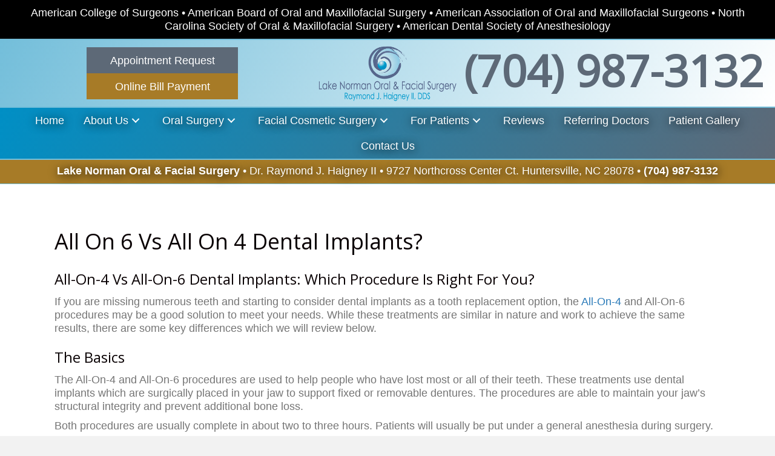

--- FILE ---
content_type: text/html; charset=UTF-8
request_url: https://www.lakenormanofs.com/all-on-4-dental-implants-vs-all-on-6-dental-implants/
body_size: 22781
content:
<!DOCTYPE html>
<html dir="ltr" lang="en-US" prefix="og: https://ogp.me/ns#">
<head>
<meta charset="UTF-8" />
<script>
var gform;gform||(document.addEventListener("gform_main_scripts_loaded",function(){gform.scriptsLoaded=!0}),document.addEventListener("gform/theme/scripts_loaded",function(){gform.themeScriptsLoaded=!0}),window.addEventListener("DOMContentLoaded",function(){gform.domLoaded=!0}),gform={domLoaded:!1,scriptsLoaded:!1,themeScriptsLoaded:!1,isFormEditor:()=>"function"==typeof InitializeEditor,callIfLoaded:function(o){return!(!gform.domLoaded||!gform.scriptsLoaded||!gform.themeScriptsLoaded&&!gform.isFormEditor()||(gform.isFormEditor()&&console.warn("The use of gform.initializeOnLoaded() is deprecated in the form editor context and will be removed in Gravity Forms 3.1."),o(),0))},initializeOnLoaded:function(o){gform.callIfLoaded(o)||(document.addEventListener("gform_main_scripts_loaded",()=>{gform.scriptsLoaded=!0,gform.callIfLoaded(o)}),document.addEventListener("gform/theme/scripts_loaded",()=>{gform.themeScriptsLoaded=!0,gform.callIfLoaded(o)}),window.addEventListener("DOMContentLoaded",()=>{gform.domLoaded=!0,gform.callIfLoaded(o)}))},hooks:{action:{},filter:{}},addAction:function(o,r,e,t){gform.addHook("action",o,r,e,t)},addFilter:function(o,r,e,t){gform.addHook("filter",o,r,e,t)},doAction:function(o){gform.doHook("action",o,arguments)},applyFilters:function(o){return gform.doHook("filter",o,arguments)},removeAction:function(o,r){gform.removeHook("action",o,r)},removeFilter:function(o,r,e){gform.removeHook("filter",o,r,e)},addHook:function(o,r,e,t,n){null==gform.hooks[o][r]&&(gform.hooks[o][r]=[]);var d=gform.hooks[o][r];null==n&&(n=r+"_"+d.length),gform.hooks[o][r].push({tag:n,callable:e,priority:t=null==t?10:t})},doHook:function(r,o,e){var t;if(e=Array.prototype.slice.call(e,1),null!=gform.hooks[r][o]&&((o=gform.hooks[r][o]).sort(function(o,r){return o.priority-r.priority}),o.forEach(function(o){"function"!=typeof(t=o.callable)&&(t=window[t]),"action"==r?t.apply(null,e):e[0]=t.apply(null,e)})),"filter"==r)return e[0]},removeHook:function(o,r,t,n){var e;null!=gform.hooks[o][r]&&(e=(e=gform.hooks[o][r]).filter(function(o,r,e){return!!(null!=n&&n!=o.tag||null!=t&&t!=o.priority)}),gform.hooks[o][r]=e)}});
</script>

<meta name='viewport' content='width=device-width, initial-scale=1.0' />
<meta http-equiv='X-UA-Compatible' content='IE=edge' />
<link rel="profile" href="https://gmpg.org/xfn/11" />
<title>What's the Difference Between All on 4 and All on 6 Dental Implants?</title>
	<style>img:is([sizes="auto" i], [sizes^="auto," i]) { contain-intrinsic-size: 3000px 1500px }</style>
	
		<!-- All in One SEO Pro 4.9.3 - aioseo.com -->
	<meta name="robots" content="max-snippet:-1, max-image-preview:large, max-video-preview:-1" />
	<link rel="canonical" href="https://www.lakenormanofs.com/all-on-4-dental-implants-vs-all-on-6-dental-implants/" />
	<meta name="generator" content="All in One SEO Pro (AIOSEO) 4.9.3" />
		<meta property="og:locale" content="en_US" />
		<meta property="og:site_name" content="Lake Norman OFS |" />
		<meta property="og:type" content="article" />
		<meta property="og:title" content="What&#039;s the Difference Between All on 4 and All on 6 Dental Implants?" />
		<meta property="og:url" content="https://www.lakenormanofs.com/all-on-4-dental-implants-vs-all-on-6-dental-implants/" />
		<meta property="article:published_time" content="2024-09-02T14:55:29+00:00" />
		<meta property="article:modified_time" content="2025-04-06T03:28:11+00:00" />
		<meta name="twitter:card" content="summary" />
		<meta name="twitter:title" content="What&#039;s the Difference Between All on 4 and All on 6 Dental Implants?" />
		<script type="application/ld+json" class="aioseo-schema">
			{"@context":"https:\/\/schema.org","@graph":[{"@type":"BreadcrumbList","@id":"https:\/\/www.lakenormanofs.com\/all-on-4-dental-implants-vs-all-on-6-dental-implants\/#breadcrumblist","itemListElement":[{"@type":"ListItem","@id":"https:\/\/www.lakenormanofs.com#listItem","position":1,"name":"Home","item":"https:\/\/www.lakenormanofs.com","nextItem":{"@type":"ListItem","@id":"https:\/\/www.lakenormanofs.com\/all-on-4-dental-implants-vs-all-on-6-dental-implants\/#listItem","name":"All on 4 Dental Implants vs All on 6 Dental Implants"}},{"@type":"ListItem","@id":"https:\/\/www.lakenormanofs.com\/all-on-4-dental-implants-vs-all-on-6-dental-implants\/#listItem","position":2,"name":"All on 4 Dental Implants vs All on 6 Dental Implants","previousItem":{"@type":"ListItem","@id":"https:\/\/www.lakenormanofs.com#listItem","name":"Home"}}]},{"@type":"Organization","@id":"https:\/\/www.lakenormanofs.com\/#organization","name":"Lake Norman OFS","url":"https:\/\/www.lakenormanofs.com\/"},{"@type":"WebPage","@id":"https:\/\/www.lakenormanofs.com\/all-on-4-dental-implants-vs-all-on-6-dental-implants\/#webpage","url":"https:\/\/www.lakenormanofs.com\/all-on-4-dental-implants-vs-all-on-6-dental-implants\/","name":"What's the Difference Between All on 4 and All on 6 Dental Implants?","inLanguage":"en-US","isPartOf":{"@id":"https:\/\/www.lakenormanofs.com\/#website"},"breadcrumb":{"@id":"https:\/\/www.lakenormanofs.com\/all-on-4-dental-implants-vs-all-on-6-dental-implants\/#breadcrumblist"},"datePublished":"2024-09-02T09:55:29-05:00","dateModified":"2025-04-05T22:28:11-05:00"},{"@type":"WebSite","@id":"https:\/\/www.lakenormanofs.com\/#website","url":"https:\/\/www.lakenormanofs.com\/","name":"Lake Norman OFS","inLanguage":"en-US","publisher":{"@id":"https:\/\/www.lakenormanofs.com\/#organization"}}]}
		</script>
		<!-- All in One SEO Pro -->


            <script data-no-defer="1" data-ezscrex="false" data-cfasync="false" data-pagespeed-no-defer data-cookieconsent="ignore">
                var ctPublicFunctions = {"_ajax_nonce":"54e016de2a","_rest_nonce":"3200fa9af4","_ajax_url":"\/wp-admin\/admin-ajax.php","_rest_url":"https:\/\/www.lakenormanofs.com\/wp-json\/","data__cookies_type":"native","data__ajax_type":"rest","data__bot_detector_enabled":0,"data__frontend_data_log_enabled":1,"cookiePrefix":"","wprocket_detected":false,"host_url":"www.lakenormanofs.com","text__ee_click_to_select":"Click to select the whole data","text__ee_original_email":"The complete one is","text__ee_got_it":"Got it","text__ee_blocked":"Blocked","text__ee_cannot_connect":"Cannot connect","text__ee_cannot_decode":"Can not decode email. Unknown reason","text__ee_email_decoder":"CleanTalk email decoder","text__ee_wait_for_decoding":"The magic is on the way!","text__ee_decoding_process":"Please wait a few seconds while we decode the contact data."}
            </script>
        
            <script data-no-defer="1" data-ezscrex="false" data-cfasync="false" data-pagespeed-no-defer data-cookieconsent="ignore">
                var ctPublic = {"_ajax_nonce":"54e016de2a","settings__forms__check_internal":"0","settings__forms__check_external":"0","settings__forms__force_protection":0,"settings__forms__search_test":"1","settings__data__bot_detector_enabled":0,"settings__sfw__anti_crawler":0,"blog_home":"https:\/\/www.lakenormanofs.com\/","pixel__setting":"0","pixel__enabled":false,"pixel__url":null,"data__email_check_before_post":"1","data__email_check_exist_post":1,"data__cookies_type":"native","data__key_is_ok":true,"data__visible_fields_required":true,"wl_brandname":"Anti-Spam by CleanTalk","wl_brandname_short":"CleanTalk","ct_checkjs_key":2129595366,"emailEncoderPassKey":"40a01ea2322233535e1fbcdcebae86e8","bot_detector_forms_excluded":"W10=","advancedCacheExists":false,"varnishCacheExists":false,"wc_ajax_add_to_cart":false,"theRealPerson":{"phrases":{"trpHeading":"The Real Person Badge!","trpContent1":"The commenter acts as a real person and verified as not a bot.","trpContent2":" Anti-Spam by CleanTalk","trpContentLearnMore":"Learn more"},"trpContentLink":"https:\/\/cleantalk.org\/help\/the-real-person?utm_id=&amp;utm_term=&amp;utm_source=admin_side&amp;utm_medium=trp_badge&amp;utm_content=trp_badge_link_click&amp;utm_campaign=apbct_links","imgPersonUrl":"https:\/\/www.lakenormanofs.com\/wp-content\/plugins\/cleantalk-spam-protect\/css\/images\/real_user.svg","imgShieldUrl":"https:\/\/www.lakenormanofs.com\/wp-content\/plugins\/cleantalk-spam-protect\/css\/images\/shield.svg"}}
            </script>
        <link rel='dns-prefetch' href='//fonts.googleapis.com' />
<link href='https://fonts.gstatic.com' crossorigin rel='preconnect' />
<link rel="alternate" type="application/rss+xml" title="Lake Norman OFS &raquo; Feed" href="https://www.lakenormanofs.com/feed/" />
<link rel="alternate" type="application/rss+xml" title="Lake Norman OFS &raquo; Comments Feed" href="https://www.lakenormanofs.com/comments/feed/" />
<script>
window._wpemojiSettings = {"baseUrl":"https:\/\/s.w.org\/images\/core\/emoji\/16.0.1\/72x72\/","ext":".png","svgUrl":"https:\/\/s.w.org\/images\/core\/emoji\/16.0.1\/svg\/","svgExt":".svg","source":{"concatemoji":"https:\/\/www.lakenormanofs.com\/wp-includes\/js\/wp-emoji-release.min.js?ver=6.8.3"}};
/*! This file is auto-generated */
!function(s,n){var o,i,e;function c(e){try{var t={supportTests:e,timestamp:(new Date).valueOf()};sessionStorage.setItem(o,JSON.stringify(t))}catch(e){}}function p(e,t,n){e.clearRect(0,0,e.canvas.width,e.canvas.height),e.fillText(t,0,0);var t=new Uint32Array(e.getImageData(0,0,e.canvas.width,e.canvas.height).data),a=(e.clearRect(0,0,e.canvas.width,e.canvas.height),e.fillText(n,0,0),new Uint32Array(e.getImageData(0,0,e.canvas.width,e.canvas.height).data));return t.every(function(e,t){return e===a[t]})}function u(e,t){e.clearRect(0,0,e.canvas.width,e.canvas.height),e.fillText(t,0,0);for(var n=e.getImageData(16,16,1,1),a=0;a<n.data.length;a++)if(0!==n.data[a])return!1;return!0}function f(e,t,n,a){switch(t){case"flag":return n(e,"\ud83c\udff3\ufe0f\u200d\u26a7\ufe0f","\ud83c\udff3\ufe0f\u200b\u26a7\ufe0f")?!1:!n(e,"\ud83c\udde8\ud83c\uddf6","\ud83c\udde8\u200b\ud83c\uddf6")&&!n(e,"\ud83c\udff4\udb40\udc67\udb40\udc62\udb40\udc65\udb40\udc6e\udb40\udc67\udb40\udc7f","\ud83c\udff4\u200b\udb40\udc67\u200b\udb40\udc62\u200b\udb40\udc65\u200b\udb40\udc6e\u200b\udb40\udc67\u200b\udb40\udc7f");case"emoji":return!a(e,"\ud83e\udedf")}return!1}function g(e,t,n,a){var r="undefined"!=typeof WorkerGlobalScope&&self instanceof WorkerGlobalScope?new OffscreenCanvas(300,150):s.createElement("canvas"),o=r.getContext("2d",{willReadFrequently:!0}),i=(o.textBaseline="top",o.font="600 32px Arial",{});return e.forEach(function(e){i[e]=t(o,e,n,a)}),i}function t(e){var t=s.createElement("script");t.src=e,t.defer=!0,s.head.appendChild(t)}"undefined"!=typeof Promise&&(o="wpEmojiSettingsSupports",i=["flag","emoji"],n.supports={everything:!0,everythingExceptFlag:!0},e=new Promise(function(e){s.addEventListener("DOMContentLoaded",e,{once:!0})}),new Promise(function(t){var n=function(){try{var e=JSON.parse(sessionStorage.getItem(o));if("object"==typeof e&&"number"==typeof e.timestamp&&(new Date).valueOf()<e.timestamp+604800&&"object"==typeof e.supportTests)return e.supportTests}catch(e){}return null}();if(!n){if("undefined"!=typeof Worker&&"undefined"!=typeof OffscreenCanvas&&"undefined"!=typeof URL&&URL.createObjectURL&&"undefined"!=typeof Blob)try{var e="postMessage("+g.toString()+"("+[JSON.stringify(i),f.toString(),p.toString(),u.toString()].join(",")+"));",a=new Blob([e],{type:"text/javascript"}),r=new Worker(URL.createObjectURL(a),{name:"wpTestEmojiSupports"});return void(r.onmessage=function(e){c(n=e.data),r.terminate(),t(n)})}catch(e){}c(n=g(i,f,p,u))}t(n)}).then(function(e){for(var t in e)n.supports[t]=e[t],n.supports.everything=n.supports.everything&&n.supports[t],"flag"!==t&&(n.supports.everythingExceptFlag=n.supports.everythingExceptFlag&&n.supports[t]);n.supports.everythingExceptFlag=n.supports.everythingExceptFlag&&!n.supports.flag,n.DOMReady=!1,n.readyCallback=function(){n.DOMReady=!0}}).then(function(){return e}).then(function(){var e;n.supports.everything||(n.readyCallback(),(e=n.source||{}).concatemoji?t(e.concatemoji):e.wpemoji&&e.twemoji&&(t(e.twemoji),t(e.wpemoji)))}))}((window,document),window._wpemojiSettings);
</script>
<style id='wp-emoji-styles-inline-css'>

	img.wp-smiley, img.emoji {
		display: inline !important;
		border: none !important;
		box-shadow: none !important;
		height: 1em !important;
		width: 1em !important;
		margin: 0 0.07em !important;
		vertical-align: -0.1em !important;
		background: none !important;
		padding: 0 !important;
	}
</style>
<link rel='stylesheet' id='wp-block-library-css' href='https://www.lakenormanofs.com/wp-includes/css/dist/block-library/style.min.css?ver=6.8.3' media='all' />
<style id='wp-block-library-theme-inline-css'>
.wp-block-audio :where(figcaption){color:#555;font-size:13px;text-align:center}.is-dark-theme .wp-block-audio :where(figcaption){color:#ffffffa6}.wp-block-audio{margin:0 0 1em}.wp-block-code{border:1px solid #ccc;border-radius:4px;font-family:Menlo,Consolas,monaco,monospace;padding:.8em 1em}.wp-block-embed :where(figcaption){color:#555;font-size:13px;text-align:center}.is-dark-theme .wp-block-embed :where(figcaption){color:#ffffffa6}.wp-block-embed{margin:0 0 1em}.blocks-gallery-caption{color:#555;font-size:13px;text-align:center}.is-dark-theme .blocks-gallery-caption{color:#ffffffa6}:root :where(.wp-block-image figcaption){color:#555;font-size:13px;text-align:center}.is-dark-theme :root :where(.wp-block-image figcaption){color:#ffffffa6}.wp-block-image{margin:0 0 1em}.wp-block-pullquote{border-bottom:4px solid;border-top:4px solid;color:currentColor;margin-bottom:1.75em}.wp-block-pullquote cite,.wp-block-pullquote footer,.wp-block-pullquote__citation{color:currentColor;font-size:.8125em;font-style:normal;text-transform:uppercase}.wp-block-quote{border-left:.25em solid;margin:0 0 1.75em;padding-left:1em}.wp-block-quote cite,.wp-block-quote footer{color:currentColor;font-size:.8125em;font-style:normal;position:relative}.wp-block-quote:where(.has-text-align-right){border-left:none;border-right:.25em solid;padding-left:0;padding-right:1em}.wp-block-quote:where(.has-text-align-center){border:none;padding-left:0}.wp-block-quote.is-large,.wp-block-quote.is-style-large,.wp-block-quote:where(.is-style-plain){border:none}.wp-block-search .wp-block-search__label{font-weight:700}.wp-block-search__button{border:1px solid #ccc;padding:.375em .625em}:where(.wp-block-group.has-background){padding:1.25em 2.375em}.wp-block-separator.has-css-opacity{opacity:.4}.wp-block-separator{border:none;border-bottom:2px solid;margin-left:auto;margin-right:auto}.wp-block-separator.has-alpha-channel-opacity{opacity:1}.wp-block-separator:not(.is-style-wide):not(.is-style-dots){width:100px}.wp-block-separator.has-background:not(.is-style-dots){border-bottom:none;height:1px}.wp-block-separator.has-background:not(.is-style-wide):not(.is-style-dots){height:2px}.wp-block-table{margin:0 0 1em}.wp-block-table td,.wp-block-table th{word-break:normal}.wp-block-table :where(figcaption){color:#555;font-size:13px;text-align:center}.is-dark-theme .wp-block-table :where(figcaption){color:#ffffffa6}.wp-block-video :where(figcaption){color:#555;font-size:13px;text-align:center}.is-dark-theme .wp-block-video :where(figcaption){color:#ffffffa6}.wp-block-video{margin:0 0 1em}:root :where(.wp-block-template-part.has-background){margin-bottom:0;margin-top:0;padding:1.25em 2.375em}
</style>
<style id='classic-theme-styles-inline-css'>
/*! This file is auto-generated */
.wp-block-button__link{color:#fff;background-color:#32373c;border-radius:9999px;box-shadow:none;text-decoration:none;padding:calc(.667em + 2px) calc(1.333em + 2px);font-size:1.125em}.wp-block-file__button{background:#32373c;color:#fff;text-decoration:none}
</style>
<link rel='stylesheet' id='aioseo/css/src/vue/standalone/blocks/table-of-contents/global.scss-css' href='https://www.lakenormanofs.com/wp-content/plugins/all-in-one-seo-pack-pro/dist/Pro/assets/css/table-of-contents/global.e90f6d47.css?ver=4.9.3' media='all' />
<link rel='stylesheet' id='aioseo/css/src/vue/standalone/blocks/pro/recipe/global.scss-css' href='https://www.lakenormanofs.com/wp-content/plugins/all-in-one-seo-pack-pro/dist/Pro/assets/css/recipe/global.67a3275f.css?ver=4.9.3' media='all' />
<link rel='stylesheet' id='aioseo/css/src/vue/standalone/blocks/pro/product/global.scss-css' href='https://www.lakenormanofs.com/wp-content/plugins/all-in-one-seo-pack-pro/dist/Pro/assets/css/product/global.61066cfb.css?ver=4.9.3' media='all' />
<style id='global-styles-inline-css'>
:root{--wp--preset--aspect-ratio--square: 1;--wp--preset--aspect-ratio--4-3: 4/3;--wp--preset--aspect-ratio--3-4: 3/4;--wp--preset--aspect-ratio--3-2: 3/2;--wp--preset--aspect-ratio--2-3: 2/3;--wp--preset--aspect-ratio--16-9: 16/9;--wp--preset--aspect-ratio--9-16: 9/16;--wp--preset--color--black: #000000;--wp--preset--color--cyan-bluish-gray: #abb8c3;--wp--preset--color--white: #ffffff;--wp--preset--color--pale-pink: #f78da7;--wp--preset--color--vivid-red: #cf2e2e;--wp--preset--color--luminous-vivid-orange: #ff6900;--wp--preset--color--luminous-vivid-amber: #fcb900;--wp--preset--color--light-green-cyan: #7bdcb5;--wp--preset--color--vivid-green-cyan: #00d084;--wp--preset--color--pale-cyan-blue: #8ed1fc;--wp--preset--color--vivid-cyan-blue: #0693e3;--wp--preset--color--vivid-purple: #9b51e0;--wp--preset--color--fl-heading-text: #0a0204;--wp--preset--color--fl-body-bg: #f2f2f2;--wp--preset--color--fl-body-text: #757575;--wp--preset--color--fl-accent: #2b7bb9;--wp--preset--color--fl-accent-hover: #2b7bb9;--wp--preset--color--fl-topbar-bg: #ffffff;--wp--preset--color--fl-topbar-text: #000000;--wp--preset--color--fl-topbar-link: #428bca;--wp--preset--color--fl-topbar-hover: #428bca;--wp--preset--color--fl-header-bg: #ffffff;--wp--preset--color--fl-header-text: #000000;--wp--preset--color--fl-header-link: #428bca;--wp--preset--color--fl-header-hover: #428bca;--wp--preset--color--fl-nav-bg: #ffffff;--wp--preset--color--fl-nav-link: #428bca;--wp--preset--color--fl-nav-hover: #428bca;--wp--preset--color--fl-content-bg: #ffffff;--wp--preset--color--fl-footer-widgets-bg: #ffffff;--wp--preset--color--fl-footer-widgets-text: #000000;--wp--preset--color--fl-footer-widgets-link: #428bca;--wp--preset--color--fl-footer-widgets-hover: #428bca;--wp--preset--color--fl-footer-bg: #ffffff;--wp--preset--color--fl-footer-text: #000000;--wp--preset--color--fl-footer-link: #428bca;--wp--preset--color--fl-footer-hover: #428bca;--wp--preset--gradient--vivid-cyan-blue-to-vivid-purple: linear-gradient(135deg,rgba(6,147,227,1) 0%,rgb(155,81,224) 100%);--wp--preset--gradient--light-green-cyan-to-vivid-green-cyan: linear-gradient(135deg,rgb(122,220,180) 0%,rgb(0,208,130) 100%);--wp--preset--gradient--luminous-vivid-amber-to-luminous-vivid-orange: linear-gradient(135deg,rgba(252,185,0,1) 0%,rgba(255,105,0,1) 100%);--wp--preset--gradient--luminous-vivid-orange-to-vivid-red: linear-gradient(135deg,rgba(255,105,0,1) 0%,rgb(207,46,46) 100%);--wp--preset--gradient--very-light-gray-to-cyan-bluish-gray: linear-gradient(135deg,rgb(238,238,238) 0%,rgb(169,184,195) 100%);--wp--preset--gradient--cool-to-warm-spectrum: linear-gradient(135deg,rgb(74,234,220) 0%,rgb(151,120,209) 20%,rgb(207,42,186) 40%,rgb(238,44,130) 60%,rgb(251,105,98) 80%,rgb(254,248,76) 100%);--wp--preset--gradient--blush-light-purple: linear-gradient(135deg,rgb(255,206,236) 0%,rgb(152,150,240) 100%);--wp--preset--gradient--blush-bordeaux: linear-gradient(135deg,rgb(254,205,165) 0%,rgb(254,45,45) 50%,rgb(107,0,62) 100%);--wp--preset--gradient--luminous-dusk: linear-gradient(135deg,rgb(255,203,112) 0%,rgb(199,81,192) 50%,rgb(65,88,208) 100%);--wp--preset--gradient--pale-ocean: linear-gradient(135deg,rgb(255,245,203) 0%,rgb(182,227,212) 50%,rgb(51,167,181) 100%);--wp--preset--gradient--electric-grass: linear-gradient(135deg,rgb(202,248,128) 0%,rgb(113,206,126) 100%);--wp--preset--gradient--midnight: linear-gradient(135deg,rgb(2,3,129) 0%,rgb(40,116,252) 100%);--wp--preset--font-size--small: 13px;--wp--preset--font-size--medium: 20px;--wp--preset--font-size--large: 36px;--wp--preset--font-size--x-large: 42px;--wp--preset--spacing--20: 0.44rem;--wp--preset--spacing--30: 0.67rem;--wp--preset--spacing--40: 1rem;--wp--preset--spacing--50: 1.5rem;--wp--preset--spacing--60: 2.25rem;--wp--preset--spacing--70: 3.38rem;--wp--preset--spacing--80: 5.06rem;--wp--preset--shadow--natural: 6px 6px 9px rgba(0, 0, 0, 0.2);--wp--preset--shadow--deep: 12px 12px 50px rgba(0, 0, 0, 0.4);--wp--preset--shadow--sharp: 6px 6px 0px rgba(0, 0, 0, 0.2);--wp--preset--shadow--outlined: 6px 6px 0px -3px rgba(255, 255, 255, 1), 6px 6px rgba(0, 0, 0, 1);--wp--preset--shadow--crisp: 6px 6px 0px rgba(0, 0, 0, 1);}:where(.is-layout-flex){gap: 0.5em;}:where(.is-layout-grid){gap: 0.5em;}body .is-layout-flex{display: flex;}.is-layout-flex{flex-wrap: wrap;align-items: center;}.is-layout-flex > :is(*, div){margin: 0;}body .is-layout-grid{display: grid;}.is-layout-grid > :is(*, div){margin: 0;}:where(.wp-block-columns.is-layout-flex){gap: 2em;}:where(.wp-block-columns.is-layout-grid){gap: 2em;}:where(.wp-block-post-template.is-layout-flex){gap: 1.25em;}:where(.wp-block-post-template.is-layout-grid){gap: 1.25em;}.has-black-color{color: var(--wp--preset--color--black) !important;}.has-cyan-bluish-gray-color{color: var(--wp--preset--color--cyan-bluish-gray) !important;}.has-white-color{color: var(--wp--preset--color--white) !important;}.has-pale-pink-color{color: var(--wp--preset--color--pale-pink) !important;}.has-vivid-red-color{color: var(--wp--preset--color--vivid-red) !important;}.has-luminous-vivid-orange-color{color: var(--wp--preset--color--luminous-vivid-orange) !important;}.has-luminous-vivid-amber-color{color: var(--wp--preset--color--luminous-vivid-amber) !important;}.has-light-green-cyan-color{color: var(--wp--preset--color--light-green-cyan) !important;}.has-vivid-green-cyan-color{color: var(--wp--preset--color--vivid-green-cyan) !important;}.has-pale-cyan-blue-color{color: var(--wp--preset--color--pale-cyan-blue) !important;}.has-vivid-cyan-blue-color{color: var(--wp--preset--color--vivid-cyan-blue) !important;}.has-vivid-purple-color{color: var(--wp--preset--color--vivid-purple) !important;}.has-black-background-color{background-color: var(--wp--preset--color--black) !important;}.has-cyan-bluish-gray-background-color{background-color: var(--wp--preset--color--cyan-bluish-gray) !important;}.has-white-background-color{background-color: var(--wp--preset--color--white) !important;}.has-pale-pink-background-color{background-color: var(--wp--preset--color--pale-pink) !important;}.has-vivid-red-background-color{background-color: var(--wp--preset--color--vivid-red) !important;}.has-luminous-vivid-orange-background-color{background-color: var(--wp--preset--color--luminous-vivid-orange) !important;}.has-luminous-vivid-amber-background-color{background-color: var(--wp--preset--color--luminous-vivid-amber) !important;}.has-light-green-cyan-background-color{background-color: var(--wp--preset--color--light-green-cyan) !important;}.has-vivid-green-cyan-background-color{background-color: var(--wp--preset--color--vivid-green-cyan) !important;}.has-pale-cyan-blue-background-color{background-color: var(--wp--preset--color--pale-cyan-blue) !important;}.has-vivid-cyan-blue-background-color{background-color: var(--wp--preset--color--vivid-cyan-blue) !important;}.has-vivid-purple-background-color{background-color: var(--wp--preset--color--vivid-purple) !important;}.has-black-border-color{border-color: var(--wp--preset--color--black) !important;}.has-cyan-bluish-gray-border-color{border-color: var(--wp--preset--color--cyan-bluish-gray) !important;}.has-white-border-color{border-color: var(--wp--preset--color--white) !important;}.has-pale-pink-border-color{border-color: var(--wp--preset--color--pale-pink) !important;}.has-vivid-red-border-color{border-color: var(--wp--preset--color--vivid-red) !important;}.has-luminous-vivid-orange-border-color{border-color: var(--wp--preset--color--luminous-vivid-orange) !important;}.has-luminous-vivid-amber-border-color{border-color: var(--wp--preset--color--luminous-vivid-amber) !important;}.has-light-green-cyan-border-color{border-color: var(--wp--preset--color--light-green-cyan) !important;}.has-vivid-green-cyan-border-color{border-color: var(--wp--preset--color--vivid-green-cyan) !important;}.has-pale-cyan-blue-border-color{border-color: var(--wp--preset--color--pale-cyan-blue) !important;}.has-vivid-cyan-blue-border-color{border-color: var(--wp--preset--color--vivid-cyan-blue) !important;}.has-vivid-purple-border-color{border-color: var(--wp--preset--color--vivid-purple) !important;}.has-vivid-cyan-blue-to-vivid-purple-gradient-background{background: var(--wp--preset--gradient--vivid-cyan-blue-to-vivid-purple) !important;}.has-light-green-cyan-to-vivid-green-cyan-gradient-background{background: var(--wp--preset--gradient--light-green-cyan-to-vivid-green-cyan) !important;}.has-luminous-vivid-amber-to-luminous-vivid-orange-gradient-background{background: var(--wp--preset--gradient--luminous-vivid-amber-to-luminous-vivid-orange) !important;}.has-luminous-vivid-orange-to-vivid-red-gradient-background{background: var(--wp--preset--gradient--luminous-vivid-orange-to-vivid-red) !important;}.has-very-light-gray-to-cyan-bluish-gray-gradient-background{background: var(--wp--preset--gradient--very-light-gray-to-cyan-bluish-gray) !important;}.has-cool-to-warm-spectrum-gradient-background{background: var(--wp--preset--gradient--cool-to-warm-spectrum) !important;}.has-blush-light-purple-gradient-background{background: var(--wp--preset--gradient--blush-light-purple) !important;}.has-blush-bordeaux-gradient-background{background: var(--wp--preset--gradient--blush-bordeaux) !important;}.has-luminous-dusk-gradient-background{background: var(--wp--preset--gradient--luminous-dusk) !important;}.has-pale-ocean-gradient-background{background: var(--wp--preset--gradient--pale-ocean) !important;}.has-electric-grass-gradient-background{background: var(--wp--preset--gradient--electric-grass) !important;}.has-midnight-gradient-background{background: var(--wp--preset--gradient--midnight) !important;}.has-small-font-size{font-size: var(--wp--preset--font-size--small) !important;}.has-medium-font-size{font-size: var(--wp--preset--font-size--medium) !important;}.has-large-font-size{font-size: var(--wp--preset--font-size--large) !important;}.has-x-large-font-size{font-size: var(--wp--preset--font-size--x-large) !important;}
:where(.wp-block-post-template.is-layout-flex){gap: 1.25em;}:where(.wp-block-post-template.is-layout-grid){gap: 1.25em;}
:where(.wp-block-columns.is-layout-flex){gap: 2em;}:where(.wp-block-columns.is-layout-grid){gap: 2em;}
:root :where(.wp-block-pullquote){font-size: 1.5em;line-height: 1.6;}
</style>
<link rel='stylesheet' id='fl-builder-layout-1373-css' href='https://www.lakenormanofs.com/wp-content/uploads/bb-plugin/cache/1373-layout.css?ver=76c885ee58c215d3c880c36a0209587f' media='all' />
<link rel='stylesheet' id='cleantalk-public-css-css' href='https://www.lakenormanofs.com/wp-content/plugins/cleantalk-spam-protect/css/cleantalk-public.min.css?ver=6.68_1764000619' media='all' />
<link rel='stylesheet' id='cleantalk-email-decoder-css-css' href='https://www.lakenormanofs.com/wp-content/plugins/cleantalk-spam-protect/css/cleantalk-email-decoder.min.css?ver=6.68_1764000619' media='all' />
<link rel='stylesheet' id='cleantalk-trp-css-css' href='https://www.lakenormanofs.com/wp-content/plugins/cleantalk-spam-protect/css/cleantalk-trp.min.css?ver=6.68_1764000619' media='all' />
<link rel='stylesheet' id='font-awesome-5-css' href='https://www.lakenormanofs.com/wp-content/plugins/bb-plugin/fonts/fontawesome/5.15.4/css/all.min.css?ver=2.9.4' media='all' />
<link rel='stylesheet' id='font-awesome-css' href='https://www.lakenormanofs.com/wp-content/plugins/bb-plugin/fonts/fontawesome/5.15.4/css/v4-shims.min.css?ver=2.9.4' media='all' />
<link rel='stylesheet' id='ultimate-icons-css' href='https://www.lakenormanofs.com/wp-content/uploads/bb-plugin/icons/ultimate-icons/style.css?ver=2.9.4' media='all' />
<link rel='stylesheet' id='fl-builder-layout-bundle-6464803774e69d81e61edd0b58f2876b-css' href='https://www.lakenormanofs.com/wp-content/uploads/bb-plugin/cache/6464803774e69d81e61edd0b58f2876b-layout-bundle.css?ver=2.9.4-1.5.2' media='all' />
<link rel='stylesheet' id='jquery-magnificpopup-css' href='https://www.lakenormanofs.com/wp-content/plugins/bb-plugin/css/jquery.magnificpopup.css?ver=2.9.4' media='all' />
<link rel='stylesheet' id='bootstrap-css' href='https://www.lakenormanofs.com/wp-content/themes/bb-theme/css/bootstrap.min.css?ver=1.7.19' media='all' />
<link rel='stylesheet' id='fl-automator-skin-css' href='https://www.lakenormanofs.com/wp-content/uploads/bb-theme/skin-6904b67db6b30.css?ver=1.7.19' media='all' />
<link rel='stylesheet' id='pp-animate-css' href='https://www.lakenormanofs.com/wp-content/plugins/bbpowerpack/assets/css/animate.min.css?ver=3.5.1' media='all' />
<link rel='stylesheet' id='fl-builder-google-fonts-ddcbcc9b9cf09a4823bb0c04322c316d-css' href='//fonts.googleapis.com/css?family=Open+Sans%3A400&#038;ver=6.8.3' media='all' />
<script src="https://www.lakenormanofs.com/wp-includes/js/jquery/jquery.min.js?ver=3.7.1" id="jquery-core-js"></script>
<script src="https://www.lakenormanofs.com/wp-includes/js/jquery/jquery-migrate.min.js?ver=3.4.1" id="jquery-migrate-js"></script>
<script src="https://www.lakenormanofs.com/wp-content/plugins/cleantalk-spam-protect/js/apbct-public-bundle_gathering.min.js?ver=6.68_1764000620" id="apbct-public-bundle_gathering.min-js-js"></script>
<link rel="https://api.w.org/" href="https://www.lakenormanofs.com/wp-json/" /><link rel="alternate" title="JSON" type="application/json" href="https://www.lakenormanofs.com/wp-json/wp/v2/pages/1373" /><link rel="EditURI" type="application/rsd+xml" title="RSD" href="https://www.lakenormanofs.com/xmlrpc.php?rsd" />
<meta name="generator" content="WordPress 6.8.3" />
<link rel='shortlink' href='https://www.lakenormanofs.com/?p=1373' />
<link rel="alternate" title="oEmbed (JSON)" type="application/json+oembed" href="https://www.lakenormanofs.com/wp-json/oembed/1.0/embed?url=https%3A%2F%2Fwww.lakenormanofs.com%2Fall-on-4-dental-implants-vs-all-on-6-dental-implants%2F" />
<link rel="alternate" title="oEmbed (XML)" type="text/xml+oembed" href="https://www.lakenormanofs.com/wp-json/oembed/1.0/embed?url=https%3A%2F%2Fwww.lakenormanofs.com%2Fall-on-4-dental-implants-vs-all-on-6-dental-implants%2F&#038;format=xml" />
		<script>
			var bb_powerpack = {
				version: '2.40.8',
				getAjaxUrl: function() { return atob( 'aHR0cHM6Ly93d3cubGFrZW5vcm1hbm9mcy5jb20vd3AtYWRtaW4vYWRtaW4tYWpheC5waHA=' ); },
				callback: function() {},
				mapMarkerData: {},
				post_id: '1373',
				search_term: '',
				current_page: 'https://www.lakenormanofs.com/all-on-4-dental-implants-vs-all-on-6-dental-implants/',
				conditionals: {
					is_front_page: false,
					is_home: false,
					is_archive: false,
					current_post_type: '',
					is_tax: false,
										is_author: false,
					current_author: false,
					is_search: false,
									}
			};
		</script>
		<style>.recentcomments a{display:inline !important;padding:0 !important;margin:0 !important;}</style><link rel="icon" href="https://www.lakenormanofs.com/wp-content/uploads/cropped-Lake-Norman-Fav-32x32.png" sizes="32x32" />
<link rel="icon" href="https://www.lakenormanofs.com/wp-content/uploads/cropped-Lake-Norman-Fav-192x192.png" sizes="192x192" />
<link rel="apple-touch-icon" href="https://www.lakenormanofs.com/wp-content/uploads/cropped-Lake-Norman-Fav-180x180.png" />
<meta name="msapplication-TileImage" content="https://www.lakenormanofs.com/wp-content/uploads/cropped-Lake-Norman-Fav-270x270.png" />
		<style id="wp-custom-css">
			.row-shadow {
 box-shadow: 5px 5px 50px rgba(0,0,0,0.25);
}

.up-row-shadow {
 box-shadow: 5px 5px 50px    rgba(0,0,0,0.15), 5px -5px 50px rgba(0,0,0,0.25); 
}

.img-overlap .fl-module-content {
  position: relative;
  z-index: 1; 
	border: 2px solid #ffff;
	box-shadow: 5px 5px 20px rgba(0,0,0,0.25);
}

.col-overlap {
  position: relative;
  z-index: 1; 
}

.img-shadow {
 box-shadow: 0px 5px 10px rgba(0,0,0,0.25);
 border: 10px solid #73beda;
}

.text-shadow {
 text-shadow: #000000 1px 2px 15px;
}

.alt-menu {box-shadow: 5px 5px 5px rgba(0,0,0,0.25);
	background-color: whitesmoke;
  border-radius: 0px;	
  color: #000000;
	font-size: 16px;
	margin: 50px 50px;
  padding: 5px 5px !important;
	width: auto;
	white-space: nowrap;
}

.menu-phone {
  position: relative;
  z-index: 1; 
  box-shadow: 5px 5px 20px rgba(0,0,0,0.25);
}

.menu-bg-hero {
	background-image: url(https://www.brookwestfamilydentistry.com/wp-content/uploads/2018/07/Depositphotos_70415555_l-2015.jpg)
}


header.fl-builder-content .fl-module-menu .fl-menu li.mega-menu ul.sub-menu li {
    background-color: transparent;
}

header.fl-builder-content .fl-module-menu .fl-menu li.mega-menu > ul.sub-menu {
    background-image: url(https://www.brookwestfamilydentistry.com/wp-content/uploads/2018/08/bgmenuwhite.jpg);
    background-position: center;
    background-repeat: no-repeat;
    background-size: cover;
}		</style>
		                <meta name="msvalidate.01" content="D36A8751A2D69F4A04C3183225F0BF60" />

<!-- Global site tag (gtag.js) - Google Analytics -->
<script async src="https://www.googletagmanager.com/gtag/js?id=UA-66816809-45"></script>
<script>
  window.dataLayer = window.dataLayer || [];
  function gtag(){dataLayer.push(arguments);}
  gtag('js', new Date());

  gtag('config', 'UA-66816809-45');
</script>

<script>(function(w,d,t,r,u){var f,n,i;w[u]=w[u]||[],f=function(){var o={ti:"26069317"};o.q=w[u],w[u]=new UET(o),w[u].push("pageLoad")},n=d.createElement(t),n.src=r,n.async=1,n.onload=n.onreadystatechange=function(){var s=this.readyState;s&&s!=="loaded"&&s!=="complete"||(f(),n.onload=n.onreadystatechange=null)},i=d.getElementsByTagName(t)[0],i.parentNode.insertBefore(n,i)})(window,document,"script","//bat.bing.com/bat.js","uetq");</script>
<script type="text/javascript" src="//cdn.rlets.com/capture_configs/b0b/4fb/5e3/0a548adaf79b7c44c7dbe0e.js" async="async"></script>
</head>
<body class="wp-singular page-template-default page page-id-1373 wp-theme-bb-theme fl-builder fl-builder-2-9-4 fl-themer-1-5-2 fl-theme-1-7-19 fl-no-js fl-theme-builder-footer fl-theme-builder-footer-footer fl-theme-builder-header fl-theme-builder-header-header fl-framework-bootstrap fl-preset-default fl-full-width fl-search-active" itemscope="itemscope" itemtype="https://schema.org/WebPage">
<a aria-label="Skip to content" class="fl-screen-reader-text" href="#fl-main-content">Skip to content</a><div class="fl-page">
	<header class="fl-builder-content fl-builder-content-526 fl-builder-global-templates-locked" data-post-id="526" data-type="header" data-sticky="0" data-sticky-on="" data-sticky-breakpoint="medium" data-shrink="0" data-overlay="0" data-overlay-bg="transparent" data-shrink-image-height="50px" role="banner" itemscope="itemscope" itemtype="http://schema.org/WPHeader"><div class="fl-row fl-row-full-width fl-row-bg-color fl-node-5d0a6eef493c5 fl-row-default-height fl-row-align-center fl-visible-desktop fl-visible-large fl-visible-medium up-row-shadow" data-node="5d0a6eef493c5">
	<div class="fl-row-content-wrap">
		<div class="uabb-row-separator uabb-top-row-separator" >
</div>
						<div class="fl-row-content fl-row-full-width fl-node-content">
		
<div class="fl-col-group fl-node-5d0a6eef50c4a" data-node="5d0a6eef50c4a">
			<div class="fl-col fl-node-5d0a6eef51014 fl-col-bg-color" data-node="5d0a6eef51014">
	<div class="fl-col-content fl-node-content"><div class="fl-module fl-module-rich-text fl-node-5d0abbae61b14" data-node="5d0abbae61b14">
	<div class="fl-module-content fl-node-content">
		<div class="fl-rich-text">
	<p style="text-align: center;">American College of Surgeons <span class="code char">• </span>American Board of Oral and Maxillofacial Surgery <span class="code char">• </span>American Association of Oral and Maxillofacial Surgeons <span class="code char">• </span>North Carolina Society of Oral &amp; Maxillofacial Surgery <span class="code char">• </span>American Dental Society of Anesthesiology</p>
</div>
	</div>
</div>
</div>
</div>
	</div>
		</div>
	</div>
</div>
<div class="fl-row fl-row-full-width fl-row-bg-color fl-node-5d2f252e0261d fl-row-default-height fl-row-align-center fl-visible-mobile up-row-shadow" data-node="5d2f252e0261d">
	<div class="fl-row-content-wrap">
		<div class="uabb-row-separator uabb-top-row-separator" >
</div>
						<div class="fl-row-content fl-row-full-width fl-node-content">
		
<div class="fl-col-group fl-node-5d2f252e028b7" data-node="5d2f252e028b7">
			<div class="fl-col fl-node-5d2f252e028f4 fl-col-bg-color fl-col-has-cols" data-node="5d2f252e028f4">
	<div class="fl-col-content fl-node-content">
<div class="fl-col-group fl-node-5d2f267f96bd6 fl-col-group-nested fl-col-group-custom-width" data-node="5d2f267f96bd6">
			<div class="fl-col fl-node-5d2f267f96ed7 fl-col-bg-color fl-col-small fl-col-small-custom-width" data-node="5d2f267f96ed7">
	<div class="fl-col-content fl-node-content"><div class="fl-module fl-module-icon fl-node-5d2f25a7a768d" data-node="5d2f25a7a768d">
	<div class="fl-module-content fl-node-content">
		<div class="fl-icon-wrap">
	<span class="fl-icon">
								<a href="tel:+17049873132" target="_self"  tabindex="-1" aria-hidden="true" aria-labelledby="fl-icon-text-5d2f25a7a768d">
							<i class="ua-icon ua-icon-phone" aria-hidden="true"></i>
						</a>
			</span>
			<div id="fl-icon-text-5d2f25a7a768d" class="fl-icon-text">
						<a href="tel:+17049873132" target="_self"  class="fl-icon-text-link fl-icon-text-wrap">
						<p><strong>PHONE</strong></p>						</a>
					</div>
	</div>
	</div>
</div>
</div>
</div>
			<div class="fl-col fl-node-5d2f267f96f20 fl-col-bg-color fl-col-small fl-col-small-custom-width" data-node="5d2f267f96f20">
	<div class="fl-col-content fl-node-content"><div class="fl-module fl-module-icon fl-node-5d2f254bae263" data-node="5d2f254bae263">
	<div class="fl-module-content fl-node-content">
		<div class="fl-icon-wrap">
	<span class="fl-icon">
								<a href="https://www.google.com/maps/place/Lake+Norman+Oral+%26+Facial+Surgery/@35.4484179,-80.863545,15z/data=!4m2!3m1!1s0x0:0x7eb78d03380de3a7?sa=X&#038;ved=2ahUKEwizg6nYirzjAhXaG80KHTw0AWsQ_BIwDXoECAgQCA" target="_self"  tabindex="-1" aria-hidden="true" aria-labelledby="fl-icon-text-5d2f254bae263">
							<i class="ua-icon ua-icon-map-pin" aria-hidden="true"></i>
						</a>
			</span>
			<div id="fl-icon-text-5d2f254bae263" class="fl-icon-text">
						<a href="https://www.google.com/maps/place/Lake+Norman+Oral+%26+Facial+Surgery/@35.4484179,-80.863545,15z/data=!4m2!3m1!1s0x0:0x7eb78d03380de3a7?sa=X&#038;ved=2ahUKEwizg6nYirzjAhXaG80KHTw0AWsQ_BIwDXoECAgQCA" target="_self"  class="fl-icon-text-link fl-icon-text-wrap">
						<p style="text-align: left;"><strong>LOCATION</strong></p>						</a>
					</div>
	</div>
	</div>
</div>
</div>
</div>
	</div>
</div>
</div>
	</div>
		</div>
	</div>
</div>
<div class="fl-row fl-row-full-width fl-row-bg-gradient fl-node-5d07e6dc4897e fl-row-default-height fl-row-align-center fl-visible-desktop fl-visible-large fl-visible-medium" data-node="5d07e6dc4897e">
	<div class="fl-row-content-wrap">
		<div class="uabb-row-separator uabb-top-row-separator" >
</div>
						<div class="fl-row-content fl-row-full-width fl-node-content">
		
<div class="fl-col-group fl-node-5d0abdfe33fc8 fl-col-group-equal-height fl-col-group-align-center" data-node="5d0abdfe33fc8">
			<div class="fl-col fl-node-5d0abdfe3414b fl-col-bg-color fl-col-small" data-node="5d0abdfe3414b">
	<div class="fl-col-content fl-node-content"><div class="fl-module fl-module-pp-dual-button fl-node-5d30afaab638f" data-node="5d30afaab638f">
	<div class="fl-module-content fl-node-content">
		<div class="pp-dual-button-content clearfix">
	<div class="pp-dual-button-inner">
		<div class="pp-dual-button-1 pp-dual-button pp-button-effect-none">
			<a href="https://lakenormanofs.com/appointment-request/" class="pp-button " role="button" target="_self" onclick="">
																						<span class="pp-button-1-text">Appointment Request</span>
							</a>
		</div>
		<div class="pp-dual-button-2 pp-dual-button pp-button-effect-none">
			<a href="https://lakenormanofs.securepayments.cardpointe.com/pay" class="pp-button " role="button" target="_self" onclick="">
																						<span class="pp-button-2-text">Online Bill Payment</span>
							</a>
		</div>
	</div>
</div>
	</div>
</div>
</div>
</div>
			<div class="fl-col fl-node-5d0abdfe34189 fl-col-bg-color fl-col-small" data-node="5d0abdfe34189">
	<div class="fl-col-content fl-node-content"><div class="fl-module fl-module-photo fl-node-5d07e6fa5c964" data-node="5d07e6fa5c964">
	<div class="fl-module-content fl-node-content">
		<div class="fl-photo fl-photo-align-center" itemscope itemtype="https://schema.org/ImageObject">
	<div class="fl-photo-content fl-photo-img-png">
				<img loading="lazy" decoding="async" class="fl-photo-img wp-image-589 size-full" src="https://www.lakenormanofs.com/wp-content/uploads/LakeNormanLogoLight.png" alt="LakeNormanLogoLight" itemprop="image" height="191" width="488" title="LakeNormanLogoLight"  data-no-lazy="1" />
					</div>
	</div>
	</div>
</div>
</div>
</div>
			<div class="fl-col fl-node-5d0abdfe341c5 fl-col-bg-color fl-col-small" data-node="5d0abdfe341c5">
	<div class="fl-col-content fl-node-content"><div class="fl-module fl-module-heading fl-node-5da3106440e34" data-node="5da3106440e34">
	<div class="fl-module-content fl-node-content">
		<h2 class="fl-heading">
		<span class="fl-heading-text">(704) 987-3132</span>
	</h2>
	</div>
</div>
</div>
</div>
	</div>
		</div>
	</div>
</div>
<div class="fl-row fl-row-full-width fl-row-bg-gradient fl-node-5d2f277c99316 fl-row-default-height fl-row-align-center fl-visible-mobile" data-node="5d2f277c99316">
	<div class="fl-row-content-wrap">
		<div class="uabb-row-separator uabb-top-row-separator" >
</div>
						<div class="fl-row-content fl-row-full-width fl-node-content">
		
<div class="fl-col-group fl-node-5d2f277c99962" data-node="5d2f277c99962">
			<div class="fl-col fl-node-5d2f277c999de fl-col-bg-color" data-node="5d2f277c999de">
	<div class="fl-col-content fl-node-content"><div class="fl-module fl-module-photo fl-node-5d2f277c99a1a" data-node="5d2f277c99a1a">
	<div class="fl-module-content fl-node-content">
		<div class="fl-photo fl-photo-align-center" itemscope itemtype="https://schema.org/ImageObject">
	<div class="fl-photo-content fl-photo-img-png">
				<img loading="lazy" decoding="async" width="488" height="191" class="fl-photo-img wp-image-589" src="https://lakenormanofs.com/wp-content/uploads/LakeNormanLogoLight.png" alt="LakeNormanLogoLight" itemprop="image" title="LakeNormanLogoLight"  data-no-lazy="1" />
					</div>
	</div>
	</div>
</div>
</div>
</div>
	</div>
		</div>
	</div>
</div>
<div class="fl-row fl-row-full-width fl-row-bg-gradient fl-node-5d0957597b221 fl-row-default-height fl-row-align-center fl-visible-desktop fl-visible-large fl-visible-medium up-row-shadow text-shadow" data-node="5d0957597b221">
	<div class="fl-row-content-wrap">
		<div class="uabb-row-separator uabb-top-row-separator" >
</div>
						<div class="fl-row-content fl-row-full-width fl-node-content">
		
<div class="fl-col-group fl-node-5d0957597ef94" data-node="5d0957597ef94">
			<div class="fl-col fl-node-5d0957597f127 fl-col-bg-color" data-node="5d0957597f127">
	<div class="fl-col-content fl-node-content"><div class="fl-module fl-module-pp-advanced-menu fl-node-5d07e75f7e25c" data-node="5d07e75f7e25c">
	<div class="fl-module-content fl-node-content">
					<div class="pp-advanced-menu-mobile">
			<button class="pp-advanced-menu-mobile-toggle hamburger-label" tabindex="0" aria-label="Menu" aria-expanded="false">
				<div class="pp-hamburger"><div class="pp-hamburger-box"><div class="pp-hamburger-inner"></div></div></div><span class="pp-advanced-menu-mobile-toggle-label">Menu</span>			</button>
			</div>
			<div class="pp-advanced-menu pp-advanced-menu-accordion-collapse pp-menu-default pp-menu-align-center pp-menu-position-below">
   	   	<div class="pp-clear"></div>
	<nav class="pp-menu-nav" aria-label="Menu" itemscope="itemscope" itemtype="https://schema.org/SiteNavigationElement">
		<ul id="menu-main-left" class="menu pp-advanced-menu-horizontal pp-toggle-arrows"><li id="menu-item-548" class="menu-item menu-item-type-post_type menu-item-object-page menu-item-home"><a href="https://www.lakenormanofs.com/"><span class="menu-item-text">Home</span></a></li><li id="menu-item-815" class="menu-item menu-item-type-post_type menu-item-object-page menu-item-has-children pp-has-submenu"><div class="pp-has-submenu-container"><a href="https://www.lakenormanofs.com/about-us/"><span class="menu-item-text">About Us<span class="pp-menu-toggle" tabindex="0" aria-expanded="false" aria-label="About Us: submenu" role="button"></span></span></a></div><ul class="sub-menu">	<li id="menu-item-814" class="menu-item menu-item-type-post_type menu-item-object-page"><a href="https://www.lakenormanofs.com/raymond-j-haigney-ii-dds-facs/"><span class="menu-item-text">Meet Dr. Haigney</span></a></li>	<li id="menu-item-1359" class="menu-item menu-item-type-post_type menu-item-object-page"><a href="https://www.lakenormanofs.com/meet-team/"><span class="menu-item-text">Meet Team</span></a></li></ul></li><li id="menu-item-775" class="menu-item menu-item-type-post_type menu-item-object-page menu-item-has-children pp-has-submenu"><div class="pp-has-submenu-container"><a href="https://www.lakenormanofs.com/oral-surgery/"><span class="menu-item-text">Oral Surgery<span class="pp-menu-toggle" tabindex="0" aria-expanded="false" aria-label="Oral Surgery: submenu" role="button"></span></span></a></div><ul class="sub-menu">	<li id="menu-item-684" class="menu-item menu-item-type-post_type menu-item-object-page"><a href="https://www.lakenormanofs.com/all-on-four-dental-implants/"><span class="menu-item-text">All on Four Dental Implants</span></a></li>	<li id="menu-item-911" class="menu-item menu-item-type-post_type menu-item-object-page"><a href="https://www.lakenormanofs.com/bone-grafting/"><span class="menu-item-text">Bone Grafting</span></a></li>	<li id="menu-item-912" class="menu-item menu-item-type-post_type menu-item-object-page"><a href="https://www.lakenormanofs.com/corrective-jaw-surgery/"><span class="menu-item-text">Corrective Jaw Surgery</span></a></li>	<li id="menu-item-685" class="menu-item menu-item-type-post_type menu-item-object-page"><a href="https://www.lakenormanofs.com/dental-implants/"><span class="menu-item-text">Dental Implants</span></a></li>	<li id="menu-item-681" class="menu-item menu-item-type-post_type menu-item-object-page"><a href="https://www.lakenormanofs.com/gum-grafting/"><span class="menu-item-text">Gum Grafting</span></a></li>	<li id="menu-item-679" class="menu-item menu-item-type-post_type menu-item-object-page"><a href="https://www.lakenormanofs.com/sleep-apnea-surgery/"><span class="menu-item-text">Sleep Apnea Surgery</span></a></li>	<li id="menu-item-683" class="menu-item menu-item-type-post_type menu-item-object-page"><a href="https://www.lakenormanofs.com/teeth-in-a-day/"><span class="menu-item-text">Teeth in a Day</span></a></li>	<li id="menu-item-682" class="menu-item menu-item-type-post_type menu-item-object-page"><a href="https://www.lakenormanofs.com/tmj-surgery/"><span class="menu-item-text">TMJ Surgery</span></a></li>	<li id="menu-item-680" class="menu-item menu-item-type-post_type menu-item-object-page"><a href="https://www.lakenormanofs.com/wilckodontics/"><span class="menu-item-text">Wilckodontics</span></a></li>	<li id="menu-item-767" class="menu-item menu-item-type-post_type menu-item-object-page"><a href="https://www.lakenormanofs.com/wisdom-teeth-extraction/"><span class="menu-item-text">Wisdom Teeth Extraction</span></a></li></ul></li><li id="menu-item-751" class="menu-item menu-item-type-post_type menu-item-object-page menu-item-has-children pp-has-submenu"><div class="pp-has-submenu-container"><a href="https://www.lakenormanofs.com/facial-plastic-surgery/"><span class="menu-item-text">Facial Cosmetic Surgery<span class="pp-menu-toggle" tabindex="0" aria-expanded="false" aria-label="Facial Cosmetic Surgery: submenu" role="button"></span></span></a></div><ul class="sub-menu">	<li id="menu-item-752" class="menu-item menu-item-type-post_type menu-item-object-page"><a href="https://www.lakenormanofs.com/botox/"><span class="menu-item-text">BOTOX®</span></a></li>	<li id="menu-item-753" class="menu-item menu-item-type-post_type menu-item-object-page"><a href="https://www.lakenormanofs.com/brow-lift/"><span class="menu-item-text">Brow Lift</span></a></li>	<li id="menu-item-754" class="menu-item menu-item-type-post_type menu-item-object-page"><a href="https://www.lakenormanofs.com/cheek-implant/"><span class="menu-item-text">Cheek Implant</span></a></li>	<li id="menu-item-755" class="menu-item menu-item-type-post_type menu-item-object-page"><a href="https://www.lakenormanofs.com/chemical-peels/"><span class="menu-item-text">Chemical Peels</span></a></li>	<li id="menu-item-756" class="menu-item menu-item-type-post_type menu-item-object-page"><a href="https://www.lakenormanofs.com/chin-implant/"><span class="menu-item-text">Chin Implant</span></a></li>	<li id="menu-item-757" class="menu-item menu-item-type-post_type menu-item-object-page"><a href="https://www.lakenormanofs.com/ear-surgery/"><span class="menu-item-text">Ear Surgery</span></a></li>	<li id="menu-item-758" class="menu-item menu-item-type-post_type menu-item-object-page"><a href="https://www.lakenormanofs.com/eyelid-surgery/"><span class="menu-item-text">Eyelid Surgery</span></a></li>	<li id="menu-item-759" class="menu-item menu-item-type-post_type menu-item-object-page"><a href="https://www.lakenormanofs.com/facelift/"><span class="menu-item-text">Facelift</span></a></li>	<li id="menu-item-761" class="menu-item menu-item-type-post_type menu-item-object-page"><a href="https://www.lakenormanofs.com/facial-reconstruction-and-full-mouth-reconstruction/"><span class="menu-item-text">Facial Reconstruction and Full Mouth Reconstruction</span></a></li>	<li id="menu-item-789" class="menu-item menu-item-type-post_type menu-item-object-page"><a href="https://www.lakenormanofs.com/facial-trauma/"><span class="menu-item-text">Facial Trauma</span></a></li>	<li id="menu-item-776" class="menu-item menu-item-type-post_type menu-item-object-page"><a href="https://www.lakenormanofs.com/juvederm/"><span class="menu-item-text">Juvederm®</span></a></li>	<li id="menu-item-762" class="menu-item menu-item-type-post_type menu-item-object-page"><a href="https://www.lakenormanofs.com/laser-resurfacing/"><span class="menu-item-text">Laser Resurfacing</span></a></li>	<li id="menu-item-763" class="menu-item menu-item-type-post_type menu-item-object-page"><a href="https://www.lakenormanofs.com/lip-augmentation/"><span class="menu-item-text">Lip Augmentation</span></a></li>	<li id="menu-item-764" class="menu-item menu-item-type-post_type menu-item-object-page"><a href="https://www.lakenormanofs.com/neck-lift/"><span class="menu-item-text">Neck Lift</span></a></li>	<li id="menu-item-791" class="menu-item menu-item-type-post_type menu-item-object-page"><a href="https://www.lakenormanofs.com/platelet-rich-plasma/"><span class="menu-item-text">Platelet Rich Plasma</span></a></li>	<li id="menu-item-765" class="menu-item menu-item-type-post_type menu-item-object-page"><a href="https://www.lakenormanofs.com/rhinoplasty/"><span class="menu-item-text">Rhinoplasty</span></a></li>	<li id="menu-item-766" class="menu-item menu-item-type-post_type menu-item-object-page"><a href="https://www.lakenormanofs.com/sleep-apnea-surgery/"><span class="menu-item-text">Sleep Apnea Surgery</span></a></li></ul></li><li id="menu-item-551" class="menu-item menu-item-type-custom menu-item-object-custom menu-item-has-children pp-has-submenu"><div class="pp-has-submenu-container"><a href="#"><span class="menu-item-text">For Patients<span class="pp-menu-toggle" tabindex="0" aria-expanded="false" aria-label="For Patients: submenu" role="button"></span></span></a></div><ul class="sub-menu">	<li id="menu-item-1030" class="menu-item menu-item-type-post_type menu-item-object-page"><a href="https://www.lakenormanofs.com/appointment-request/"><span class="menu-item-text">Appointment Request</span></a></li>	<li id="menu-item-816" class="menu-item menu-item-type-custom menu-item-object-custom"><a href="https://mysecurepractice.com/Truform/93025cf8-f340-4a11-918d-f2379e62d72c/Submission/Create"><span class="menu-item-text">Patient Forms</span></a></li>	<li id="menu-item-1036" class="menu-item menu-item-type-custom menu-item-object-custom"><a href="https://lakenormanofs.securepayments.cardpointe.com/pay"><span class="menu-item-text">Online Payment</span></a></li>	<li id="menu-item-829" class="menu-item menu-item-type-post_type menu-item-object-page"><a href="https://www.lakenormanofs.com/your-first-visit/"><span class="menu-item-text">Your First Visit</span></a></li>	<li id="menu-item-827" class="menu-item menu-item-type-post_type menu-item-object-page"><a href="https://www.lakenormanofs.com/financial-information/"><span class="menu-item-text">Financial Information</span></a></li>	<li id="menu-item-828" class="menu-item menu-item-type-post_type menu-item-object-page"><a href="https://www.lakenormanofs.com/patient-privacy-policy/"><span class="menu-item-text">Patient Privacy Policy</span></a></li></ul></li><li id="menu-item-1043" class="menu-item menu-item-type-post_type menu-item-object-page"><a href="https://www.lakenormanofs.com/patient-reviews/"><span class="menu-item-text">Reviews</span></a></li><li id="menu-item-562" class="menu-item menu-item-type-custom menu-item-object-custom"><a href="https://mysecurepractice.com/Truform/76be7886-938f-4c55-af28-6c266988d679/Submission/Create"><span class="menu-item-text">Referring Doctors</span></a></li><li id="menu-item-1020" class="menu-item menu-item-type-post_type menu-item-object-page"><a href="https://www.lakenormanofs.com/patient-gallery/"><span class="menu-item-text">Patient Gallery</span></a></li><li id="menu-item-1029" class="menu-item menu-item-type-post_type menu-item-object-page"><a href="https://www.lakenormanofs.com/contact-us/"><span class="menu-item-text">Contact Us</span></a></li></ul>	</nav>
</div>
<script type="text/html" id="pp-menu-5d07e75f7e25c"><div class="pp-advanced-menu pp-advanced-menu-accordion-collapse full-screen pp-menu-position-below">
	<div class="pp-clear"></div>
	<nav class="pp-menu-nav pp-menu-overlay pp-overlay-fade" aria-label="Menu" itemscope="itemscope" itemtype="https://schema.org/SiteNavigationElement">
		<div class="pp-menu-close-btn"></div>
		<ul id="menu-main-left-1" class="menu pp-advanced-menu-horizontal pp-toggle-arrows"><li id="menu-item-548" class="menu-item menu-item-type-post_type menu-item-object-page menu-item-home"><a href="https://www.lakenormanofs.com/"><span class="menu-item-text">Home</span></a></li><li id="menu-item-815" class="menu-item menu-item-type-post_type menu-item-object-page menu-item-has-children pp-has-submenu"><div class="pp-has-submenu-container"><a href="https://www.lakenormanofs.com/about-us/"><span class="menu-item-text">About Us<span class="pp-menu-toggle" tabindex="0" aria-expanded="false" aria-label="About Us: submenu" role="button"></span></span></a></div><ul class="sub-menu">	<li id="menu-item-814" class="menu-item menu-item-type-post_type menu-item-object-page"><a href="https://www.lakenormanofs.com/raymond-j-haigney-ii-dds-facs/"><span class="menu-item-text">Meet Dr. Haigney</span></a></li>	<li id="menu-item-1359" class="menu-item menu-item-type-post_type menu-item-object-page"><a href="https://www.lakenormanofs.com/meet-team/"><span class="menu-item-text">Meet Team</span></a></li></ul></li><li id="menu-item-775" class="menu-item menu-item-type-post_type menu-item-object-page menu-item-has-children pp-has-submenu"><div class="pp-has-submenu-container"><a href="https://www.lakenormanofs.com/oral-surgery/"><span class="menu-item-text">Oral Surgery<span class="pp-menu-toggle" tabindex="0" aria-expanded="false" aria-label="Oral Surgery: submenu" role="button"></span></span></a></div><ul class="sub-menu">	<li id="menu-item-684" class="menu-item menu-item-type-post_type menu-item-object-page"><a href="https://www.lakenormanofs.com/all-on-four-dental-implants/"><span class="menu-item-text">All on Four Dental Implants</span></a></li>	<li id="menu-item-911" class="menu-item menu-item-type-post_type menu-item-object-page"><a href="https://www.lakenormanofs.com/bone-grafting/"><span class="menu-item-text">Bone Grafting</span></a></li>	<li id="menu-item-912" class="menu-item menu-item-type-post_type menu-item-object-page"><a href="https://www.lakenormanofs.com/corrective-jaw-surgery/"><span class="menu-item-text">Corrective Jaw Surgery</span></a></li>	<li id="menu-item-685" class="menu-item menu-item-type-post_type menu-item-object-page"><a href="https://www.lakenormanofs.com/dental-implants/"><span class="menu-item-text">Dental Implants</span></a></li>	<li id="menu-item-681" class="menu-item menu-item-type-post_type menu-item-object-page"><a href="https://www.lakenormanofs.com/gum-grafting/"><span class="menu-item-text">Gum Grafting</span></a></li>	<li id="menu-item-679" class="menu-item menu-item-type-post_type menu-item-object-page"><a href="https://www.lakenormanofs.com/sleep-apnea-surgery/"><span class="menu-item-text">Sleep Apnea Surgery</span></a></li>	<li id="menu-item-683" class="menu-item menu-item-type-post_type menu-item-object-page"><a href="https://www.lakenormanofs.com/teeth-in-a-day/"><span class="menu-item-text">Teeth in a Day</span></a></li>	<li id="menu-item-682" class="menu-item menu-item-type-post_type menu-item-object-page"><a href="https://www.lakenormanofs.com/tmj-surgery/"><span class="menu-item-text">TMJ Surgery</span></a></li>	<li id="menu-item-680" class="menu-item menu-item-type-post_type menu-item-object-page"><a href="https://www.lakenormanofs.com/wilckodontics/"><span class="menu-item-text">Wilckodontics</span></a></li>	<li id="menu-item-767" class="menu-item menu-item-type-post_type menu-item-object-page"><a href="https://www.lakenormanofs.com/wisdom-teeth-extraction/"><span class="menu-item-text">Wisdom Teeth Extraction</span></a></li></ul></li><li id="menu-item-751" class="menu-item menu-item-type-post_type menu-item-object-page menu-item-has-children pp-has-submenu"><div class="pp-has-submenu-container"><a href="https://www.lakenormanofs.com/facial-plastic-surgery/"><span class="menu-item-text">Facial Cosmetic Surgery<span class="pp-menu-toggle" tabindex="0" aria-expanded="false" aria-label="Facial Cosmetic Surgery: submenu" role="button"></span></span></a></div><ul class="sub-menu">	<li id="menu-item-752" class="menu-item menu-item-type-post_type menu-item-object-page"><a href="https://www.lakenormanofs.com/botox/"><span class="menu-item-text">BOTOX®</span></a></li>	<li id="menu-item-753" class="menu-item menu-item-type-post_type menu-item-object-page"><a href="https://www.lakenormanofs.com/brow-lift/"><span class="menu-item-text">Brow Lift</span></a></li>	<li id="menu-item-754" class="menu-item menu-item-type-post_type menu-item-object-page"><a href="https://www.lakenormanofs.com/cheek-implant/"><span class="menu-item-text">Cheek Implant</span></a></li>	<li id="menu-item-755" class="menu-item menu-item-type-post_type menu-item-object-page"><a href="https://www.lakenormanofs.com/chemical-peels/"><span class="menu-item-text">Chemical Peels</span></a></li>	<li id="menu-item-756" class="menu-item menu-item-type-post_type menu-item-object-page"><a href="https://www.lakenormanofs.com/chin-implant/"><span class="menu-item-text">Chin Implant</span></a></li>	<li id="menu-item-757" class="menu-item menu-item-type-post_type menu-item-object-page"><a href="https://www.lakenormanofs.com/ear-surgery/"><span class="menu-item-text">Ear Surgery</span></a></li>	<li id="menu-item-758" class="menu-item menu-item-type-post_type menu-item-object-page"><a href="https://www.lakenormanofs.com/eyelid-surgery/"><span class="menu-item-text">Eyelid Surgery</span></a></li>	<li id="menu-item-759" class="menu-item menu-item-type-post_type menu-item-object-page"><a href="https://www.lakenormanofs.com/facelift/"><span class="menu-item-text">Facelift</span></a></li>	<li id="menu-item-761" class="menu-item menu-item-type-post_type menu-item-object-page"><a href="https://www.lakenormanofs.com/facial-reconstruction-and-full-mouth-reconstruction/"><span class="menu-item-text">Facial Reconstruction and Full Mouth Reconstruction</span></a></li>	<li id="menu-item-789" class="menu-item menu-item-type-post_type menu-item-object-page"><a href="https://www.lakenormanofs.com/facial-trauma/"><span class="menu-item-text">Facial Trauma</span></a></li>	<li id="menu-item-776" class="menu-item menu-item-type-post_type menu-item-object-page"><a href="https://www.lakenormanofs.com/juvederm/"><span class="menu-item-text">Juvederm®</span></a></li>	<li id="menu-item-762" class="menu-item menu-item-type-post_type menu-item-object-page"><a href="https://www.lakenormanofs.com/laser-resurfacing/"><span class="menu-item-text">Laser Resurfacing</span></a></li>	<li id="menu-item-763" class="menu-item menu-item-type-post_type menu-item-object-page"><a href="https://www.lakenormanofs.com/lip-augmentation/"><span class="menu-item-text">Lip Augmentation</span></a></li>	<li id="menu-item-764" class="menu-item menu-item-type-post_type menu-item-object-page"><a href="https://www.lakenormanofs.com/neck-lift/"><span class="menu-item-text">Neck Lift</span></a></li>	<li id="menu-item-791" class="menu-item menu-item-type-post_type menu-item-object-page"><a href="https://www.lakenormanofs.com/platelet-rich-plasma/"><span class="menu-item-text">Platelet Rich Plasma</span></a></li>	<li id="menu-item-765" class="menu-item menu-item-type-post_type menu-item-object-page"><a href="https://www.lakenormanofs.com/rhinoplasty/"><span class="menu-item-text">Rhinoplasty</span></a></li>	<li id="menu-item-766" class="menu-item menu-item-type-post_type menu-item-object-page"><a href="https://www.lakenormanofs.com/sleep-apnea-surgery/"><span class="menu-item-text">Sleep Apnea Surgery</span></a></li></ul></li><li id="menu-item-551" class="menu-item menu-item-type-custom menu-item-object-custom menu-item-has-children pp-has-submenu"><div class="pp-has-submenu-container"><a href="#"><span class="menu-item-text">For Patients<span class="pp-menu-toggle" tabindex="0" aria-expanded="false" aria-label="For Patients: submenu" role="button"></span></span></a></div><ul class="sub-menu">	<li id="menu-item-1030" class="menu-item menu-item-type-post_type menu-item-object-page"><a href="https://www.lakenormanofs.com/appointment-request/"><span class="menu-item-text">Appointment Request</span></a></li>	<li id="menu-item-816" class="menu-item menu-item-type-custom menu-item-object-custom"><a href="https://mysecurepractice.com/Truform/93025cf8-f340-4a11-918d-f2379e62d72c/Submission/Create"><span class="menu-item-text">Patient Forms</span></a></li>	<li id="menu-item-1036" class="menu-item menu-item-type-custom menu-item-object-custom"><a href="https://lakenormanofs.securepayments.cardpointe.com/pay"><span class="menu-item-text">Online Payment</span></a></li>	<li id="menu-item-829" class="menu-item menu-item-type-post_type menu-item-object-page"><a href="https://www.lakenormanofs.com/your-first-visit/"><span class="menu-item-text">Your First Visit</span></a></li>	<li id="menu-item-827" class="menu-item menu-item-type-post_type menu-item-object-page"><a href="https://www.lakenormanofs.com/financial-information/"><span class="menu-item-text">Financial Information</span></a></li>	<li id="menu-item-828" class="menu-item menu-item-type-post_type menu-item-object-page"><a href="https://www.lakenormanofs.com/patient-privacy-policy/"><span class="menu-item-text">Patient Privacy Policy</span></a></li></ul></li><li id="menu-item-1043" class="menu-item menu-item-type-post_type menu-item-object-page"><a href="https://www.lakenormanofs.com/patient-reviews/"><span class="menu-item-text">Reviews</span></a></li><li id="menu-item-562" class="menu-item menu-item-type-custom menu-item-object-custom"><a href="https://mysecurepractice.com/Truform/76be7886-938f-4c55-af28-6c266988d679/Submission/Create"><span class="menu-item-text">Referring Doctors</span></a></li><li id="menu-item-1020" class="menu-item menu-item-type-post_type menu-item-object-page"><a href="https://www.lakenormanofs.com/patient-gallery/"><span class="menu-item-text">Patient Gallery</span></a></li><li id="menu-item-1029" class="menu-item menu-item-type-post_type menu-item-object-page"><a href="https://www.lakenormanofs.com/contact-us/"><span class="menu-item-text">Contact Us</span></a></li></ul>	</nav>
</div>
</script>	</div>
</div>
</div>
</div>
	</div>
		</div>
	</div>
</div>
<div class="fl-row fl-row-full-width fl-row-bg-gradient fl-node-5d2f27d1d9ca7 fl-row-default-height fl-row-align-center fl-visible-mobile up-row-shadow text-shadow" data-node="5d2f27d1d9ca7">
	<div class="fl-row-content-wrap">
		<div class="uabb-row-separator uabb-top-row-separator" >
</div>
						<div class="fl-row-content fl-row-full-width fl-node-content">
		
<div class="fl-col-group fl-node-5d2f27d1da333" data-node="5d2f27d1da333">
			<div class="fl-col fl-node-5d2f27d1da37b fl-col-bg-color" data-node="5d2f27d1da37b">
	<div class="fl-col-content fl-node-content"><div class="fl-module fl-module-pp-advanced-menu fl-node-5d2f27d1da3be" data-node="5d2f27d1da3be">
	<div class="fl-module-content fl-node-content">
					<div class="pp-advanced-menu-mobile">
			<button class="pp-advanced-menu-mobile-toggle hamburger-label" tabindex="0" aria-label="Menu" aria-expanded="false">
				<div class="pp-hamburger"><div class="pp-hamburger-box"><div class="pp-hamburger-inner"></div></div></div><span class="pp-advanced-menu-mobile-toggle-label">Menu</span>			</button>
			</div>
			<div class="pp-advanced-menu pp-advanced-menu-accordion-collapse pp-menu-default pp-menu-align-left pp-menu-position-below">
   	   	<div class="pp-clear"></div>
	<nav class="pp-menu-nav" aria-label="Menu" itemscope="itemscope" itemtype="https://schema.org/SiteNavigationElement">
		<ul id="menu-main-left-2" class="menu pp-advanced-menu-horizontal pp-toggle-arrows"><li id="menu-item-548" class="menu-item menu-item-type-post_type menu-item-object-page menu-item-home"><a href="https://www.lakenormanofs.com/"><span class="menu-item-text">Home</span></a></li><li id="menu-item-815" class="menu-item menu-item-type-post_type menu-item-object-page menu-item-has-children pp-has-submenu"><div class="pp-has-submenu-container"><a href="https://www.lakenormanofs.com/about-us/"><span class="menu-item-text">About Us<span class="pp-menu-toggle" tabindex="0" aria-expanded="false" aria-label="About Us: submenu" role="button"></span></span></a></div><ul class="sub-menu">	<li id="menu-item-814" class="menu-item menu-item-type-post_type menu-item-object-page"><a href="https://www.lakenormanofs.com/raymond-j-haigney-ii-dds-facs/"><span class="menu-item-text">Meet Dr. Haigney</span></a></li>	<li id="menu-item-1359" class="menu-item menu-item-type-post_type menu-item-object-page"><a href="https://www.lakenormanofs.com/meet-team/"><span class="menu-item-text">Meet Team</span></a></li></ul></li><li id="menu-item-775" class="menu-item menu-item-type-post_type menu-item-object-page menu-item-has-children pp-has-submenu"><div class="pp-has-submenu-container"><a href="https://www.lakenormanofs.com/oral-surgery/"><span class="menu-item-text">Oral Surgery<span class="pp-menu-toggle" tabindex="0" aria-expanded="false" aria-label="Oral Surgery: submenu" role="button"></span></span></a></div><ul class="sub-menu">	<li id="menu-item-684" class="menu-item menu-item-type-post_type menu-item-object-page"><a href="https://www.lakenormanofs.com/all-on-four-dental-implants/"><span class="menu-item-text">All on Four Dental Implants</span></a></li>	<li id="menu-item-911" class="menu-item menu-item-type-post_type menu-item-object-page"><a href="https://www.lakenormanofs.com/bone-grafting/"><span class="menu-item-text">Bone Grafting</span></a></li>	<li id="menu-item-912" class="menu-item menu-item-type-post_type menu-item-object-page"><a href="https://www.lakenormanofs.com/corrective-jaw-surgery/"><span class="menu-item-text">Corrective Jaw Surgery</span></a></li>	<li id="menu-item-685" class="menu-item menu-item-type-post_type menu-item-object-page"><a href="https://www.lakenormanofs.com/dental-implants/"><span class="menu-item-text">Dental Implants</span></a></li>	<li id="menu-item-681" class="menu-item menu-item-type-post_type menu-item-object-page"><a href="https://www.lakenormanofs.com/gum-grafting/"><span class="menu-item-text">Gum Grafting</span></a></li>	<li id="menu-item-679" class="menu-item menu-item-type-post_type menu-item-object-page"><a href="https://www.lakenormanofs.com/sleep-apnea-surgery/"><span class="menu-item-text">Sleep Apnea Surgery</span></a></li>	<li id="menu-item-683" class="menu-item menu-item-type-post_type menu-item-object-page"><a href="https://www.lakenormanofs.com/teeth-in-a-day/"><span class="menu-item-text">Teeth in a Day</span></a></li>	<li id="menu-item-682" class="menu-item menu-item-type-post_type menu-item-object-page"><a href="https://www.lakenormanofs.com/tmj-surgery/"><span class="menu-item-text">TMJ Surgery</span></a></li>	<li id="menu-item-680" class="menu-item menu-item-type-post_type menu-item-object-page"><a href="https://www.lakenormanofs.com/wilckodontics/"><span class="menu-item-text">Wilckodontics</span></a></li>	<li id="menu-item-767" class="menu-item menu-item-type-post_type menu-item-object-page"><a href="https://www.lakenormanofs.com/wisdom-teeth-extraction/"><span class="menu-item-text">Wisdom Teeth Extraction</span></a></li></ul></li><li id="menu-item-751" class="menu-item menu-item-type-post_type menu-item-object-page menu-item-has-children pp-has-submenu"><div class="pp-has-submenu-container"><a href="https://www.lakenormanofs.com/facial-plastic-surgery/"><span class="menu-item-text">Facial Cosmetic Surgery<span class="pp-menu-toggle" tabindex="0" aria-expanded="false" aria-label="Facial Cosmetic Surgery: submenu" role="button"></span></span></a></div><ul class="sub-menu">	<li id="menu-item-752" class="menu-item menu-item-type-post_type menu-item-object-page"><a href="https://www.lakenormanofs.com/botox/"><span class="menu-item-text">BOTOX®</span></a></li>	<li id="menu-item-753" class="menu-item menu-item-type-post_type menu-item-object-page"><a href="https://www.lakenormanofs.com/brow-lift/"><span class="menu-item-text">Brow Lift</span></a></li>	<li id="menu-item-754" class="menu-item menu-item-type-post_type menu-item-object-page"><a href="https://www.lakenormanofs.com/cheek-implant/"><span class="menu-item-text">Cheek Implant</span></a></li>	<li id="menu-item-755" class="menu-item menu-item-type-post_type menu-item-object-page"><a href="https://www.lakenormanofs.com/chemical-peels/"><span class="menu-item-text">Chemical Peels</span></a></li>	<li id="menu-item-756" class="menu-item menu-item-type-post_type menu-item-object-page"><a href="https://www.lakenormanofs.com/chin-implant/"><span class="menu-item-text">Chin Implant</span></a></li>	<li id="menu-item-757" class="menu-item menu-item-type-post_type menu-item-object-page"><a href="https://www.lakenormanofs.com/ear-surgery/"><span class="menu-item-text">Ear Surgery</span></a></li>	<li id="menu-item-758" class="menu-item menu-item-type-post_type menu-item-object-page"><a href="https://www.lakenormanofs.com/eyelid-surgery/"><span class="menu-item-text">Eyelid Surgery</span></a></li>	<li id="menu-item-759" class="menu-item menu-item-type-post_type menu-item-object-page"><a href="https://www.lakenormanofs.com/facelift/"><span class="menu-item-text">Facelift</span></a></li>	<li id="menu-item-761" class="menu-item menu-item-type-post_type menu-item-object-page"><a href="https://www.lakenormanofs.com/facial-reconstruction-and-full-mouth-reconstruction/"><span class="menu-item-text">Facial Reconstruction and Full Mouth Reconstruction</span></a></li>	<li id="menu-item-789" class="menu-item menu-item-type-post_type menu-item-object-page"><a href="https://www.lakenormanofs.com/facial-trauma/"><span class="menu-item-text">Facial Trauma</span></a></li>	<li id="menu-item-776" class="menu-item menu-item-type-post_type menu-item-object-page"><a href="https://www.lakenormanofs.com/juvederm/"><span class="menu-item-text">Juvederm®</span></a></li>	<li id="menu-item-762" class="menu-item menu-item-type-post_type menu-item-object-page"><a href="https://www.lakenormanofs.com/laser-resurfacing/"><span class="menu-item-text">Laser Resurfacing</span></a></li>	<li id="menu-item-763" class="menu-item menu-item-type-post_type menu-item-object-page"><a href="https://www.lakenormanofs.com/lip-augmentation/"><span class="menu-item-text">Lip Augmentation</span></a></li>	<li id="menu-item-764" class="menu-item menu-item-type-post_type menu-item-object-page"><a href="https://www.lakenormanofs.com/neck-lift/"><span class="menu-item-text">Neck Lift</span></a></li>	<li id="menu-item-791" class="menu-item menu-item-type-post_type menu-item-object-page"><a href="https://www.lakenormanofs.com/platelet-rich-plasma/"><span class="menu-item-text">Platelet Rich Plasma</span></a></li>	<li id="menu-item-765" class="menu-item menu-item-type-post_type menu-item-object-page"><a href="https://www.lakenormanofs.com/rhinoplasty/"><span class="menu-item-text">Rhinoplasty</span></a></li>	<li id="menu-item-766" class="menu-item menu-item-type-post_type menu-item-object-page"><a href="https://www.lakenormanofs.com/sleep-apnea-surgery/"><span class="menu-item-text">Sleep Apnea Surgery</span></a></li></ul></li><li id="menu-item-551" class="menu-item menu-item-type-custom menu-item-object-custom menu-item-has-children pp-has-submenu"><div class="pp-has-submenu-container"><a href="#"><span class="menu-item-text">For Patients<span class="pp-menu-toggle" tabindex="0" aria-expanded="false" aria-label="For Patients: submenu" role="button"></span></span></a></div><ul class="sub-menu">	<li id="menu-item-1030" class="menu-item menu-item-type-post_type menu-item-object-page"><a href="https://www.lakenormanofs.com/appointment-request/"><span class="menu-item-text">Appointment Request</span></a></li>	<li id="menu-item-816" class="menu-item menu-item-type-custom menu-item-object-custom"><a href="https://mysecurepractice.com/Truform/93025cf8-f340-4a11-918d-f2379e62d72c/Submission/Create"><span class="menu-item-text">Patient Forms</span></a></li>	<li id="menu-item-1036" class="menu-item menu-item-type-custom menu-item-object-custom"><a href="https://lakenormanofs.securepayments.cardpointe.com/pay"><span class="menu-item-text">Online Payment</span></a></li>	<li id="menu-item-829" class="menu-item menu-item-type-post_type menu-item-object-page"><a href="https://www.lakenormanofs.com/your-first-visit/"><span class="menu-item-text">Your First Visit</span></a></li>	<li id="menu-item-827" class="menu-item menu-item-type-post_type menu-item-object-page"><a href="https://www.lakenormanofs.com/financial-information/"><span class="menu-item-text">Financial Information</span></a></li>	<li id="menu-item-828" class="menu-item menu-item-type-post_type menu-item-object-page"><a href="https://www.lakenormanofs.com/patient-privacy-policy/"><span class="menu-item-text">Patient Privacy Policy</span></a></li></ul></li><li id="menu-item-1043" class="menu-item menu-item-type-post_type menu-item-object-page"><a href="https://www.lakenormanofs.com/patient-reviews/"><span class="menu-item-text">Reviews</span></a></li><li id="menu-item-562" class="menu-item menu-item-type-custom menu-item-object-custom"><a href="https://mysecurepractice.com/Truform/76be7886-938f-4c55-af28-6c266988d679/Submission/Create"><span class="menu-item-text">Referring Doctors</span></a></li><li id="menu-item-1020" class="menu-item menu-item-type-post_type menu-item-object-page"><a href="https://www.lakenormanofs.com/patient-gallery/"><span class="menu-item-text">Patient Gallery</span></a></li><li id="menu-item-1029" class="menu-item menu-item-type-post_type menu-item-object-page"><a href="https://www.lakenormanofs.com/contact-us/"><span class="menu-item-text">Contact Us</span></a></li></ul>	</nav>
</div>
<script type="text/html" id="pp-menu-5d2f27d1da3be"><div class="pp-advanced-menu pp-advanced-menu-accordion-collapse full-screen pp-menu-position-below">
	<div class="pp-clear"></div>
	<nav class="pp-menu-nav pp-menu-overlay pp-overlay-scale" aria-label="Menu" itemscope="itemscope" itemtype="https://schema.org/SiteNavigationElement">
		<div class="pp-menu-close-btn"></div>
		<ul id="menu-main-left-3" class="menu pp-advanced-menu-horizontal pp-toggle-arrows"><li id="menu-item-548" class="menu-item menu-item-type-post_type menu-item-object-page menu-item-home"><a href="https://www.lakenormanofs.com/"><span class="menu-item-text">Home</span></a></li><li id="menu-item-815" class="menu-item menu-item-type-post_type menu-item-object-page menu-item-has-children pp-has-submenu"><div class="pp-has-submenu-container"><a href="https://www.lakenormanofs.com/about-us/"><span class="menu-item-text">About Us<span class="pp-menu-toggle" tabindex="0" aria-expanded="false" aria-label="About Us: submenu" role="button"></span></span></a></div><ul class="sub-menu">	<li id="menu-item-814" class="menu-item menu-item-type-post_type menu-item-object-page"><a href="https://www.lakenormanofs.com/raymond-j-haigney-ii-dds-facs/"><span class="menu-item-text">Meet Dr. Haigney</span></a></li>	<li id="menu-item-1359" class="menu-item menu-item-type-post_type menu-item-object-page"><a href="https://www.lakenormanofs.com/meet-team/"><span class="menu-item-text">Meet Team</span></a></li></ul></li><li id="menu-item-775" class="menu-item menu-item-type-post_type menu-item-object-page menu-item-has-children pp-has-submenu"><div class="pp-has-submenu-container"><a href="https://www.lakenormanofs.com/oral-surgery/"><span class="menu-item-text">Oral Surgery<span class="pp-menu-toggle" tabindex="0" aria-expanded="false" aria-label="Oral Surgery: submenu" role="button"></span></span></a></div><ul class="sub-menu">	<li id="menu-item-684" class="menu-item menu-item-type-post_type menu-item-object-page"><a href="https://www.lakenormanofs.com/all-on-four-dental-implants/"><span class="menu-item-text">All on Four Dental Implants</span></a></li>	<li id="menu-item-911" class="menu-item menu-item-type-post_type menu-item-object-page"><a href="https://www.lakenormanofs.com/bone-grafting/"><span class="menu-item-text">Bone Grafting</span></a></li>	<li id="menu-item-912" class="menu-item menu-item-type-post_type menu-item-object-page"><a href="https://www.lakenormanofs.com/corrective-jaw-surgery/"><span class="menu-item-text">Corrective Jaw Surgery</span></a></li>	<li id="menu-item-685" class="menu-item menu-item-type-post_type menu-item-object-page"><a href="https://www.lakenormanofs.com/dental-implants/"><span class="menu-item-text">Dental Implants</span></a></li>	<li id="menu-item-681" class="menu-item menu-item-type-post_type menu-item-object-page"><a href="https://www.lakenormanofs.com/gum-grafting/"><span class="menu-item-text">Gum Grafting</span></a></li>	<li id="menu-item-679" class="menu-item menu-item-type-post_type menu-item-object-page"><a href="https://www.lakenormanofs.com/sleep-apnea-surgery/"><span class="menu-item-text">Sleep Apnea Surgery</span></a></li>	<li id="menu-item-683" class="menu-item menu-item-type-post_type menu-item-object-page"><a href="https://www.lakenormanofs.com/teeth-in-a-day/"><span class="menu-item-text">Teeth in a Day</span></a></li>	<li id="menu-item-682" class="menu-item menu-item-type-post_type menu-item-object-page"><a href="https://www.lakenormanofs.com/tmj-surgery/"><span class="menu-item-text">TMJ Surgery</span></a></li>	<li id="menu-item-680" class="menu-item menu-item-type-post_type menu-item-object-page"><a href="https://www.lakenormanofs.com/wilckodontics/"><span class="menu-item-text">Wilckodontics</span></a></li>	<li id="menu-item-767" class="menu-item menu-item-type-post_type menu-item-object-page"><a href="https://www.lakenormanofs.com/wisdom-teeth-extraction/"><span class="menu-item-text">Wisdom Teeth Extraction</span></a></li></ul></li><li id="menu-item-751" class="menu-item menu-item-type-post_type menu-item-object-page menu-item-has-children pp-has-submenu"><div class="pp-has-submenu-container"><a href="https://www.lakenormanofs.com/facial-plastic-surgery/"><span class="menu-item-text">Facial Cosmetic Surgery<span class="pp-menu-toggle" tabindex="0" aria-expanded="false" aria-label="Facial Cosmetic Surgery: submenu" role="button"></span></span></a></div><ul class="sub-menu">	<li id="menu-item-752" class="menu-item menu-item-type-post_type menu-item-object-page"><a href="https://www.lakenormanofs.com/botox/"><span class="menu-item-text">BOTOX®</span></a></li>	<li id="menu-item-753" class="menu-item menu-item-type-post_type menu-item-object-page"><a href="https://www.lakenormanofs.com/brow-lift/"><span class="menu-item-text">Brow Lift</span></a></li>	<li id="menu-item-754" class="menu-item menu-item-type-post_type menu-item-object-page"><a href="https://www.lakenormanofs.com/cheek-implant/"><span class="menu-item-text">Cheek Implant</span></a></li>	<li id="menu-item-755" class="menu-item menu-item-type-post_type menu-item-object-page"><a href="https://www.lakenormanofs.com/chemical-peels/"><span class="menu-item-text">Chemical Peels</span></a></li>	<li id="menu-item-756" class="menu-item menu-item-type-post_type menu-item-object-page"><a href="https://www.lakenormanofs.com/chin-implant/"><span class="menu-item-text">Chin Implant</span></a></li>	<li id="menu-item-757" class="menu-item menu-item-type-post_type menu-item-object-page"><a href="https://www.lakenormanofs.com/ear-surgery/"><span class="menu-item-text">Ear Surgery</span></a></li>	<li id="menu-item-758" class="menu-item menu-item-type-post_type menu-item-object-page"><a href="https://www.lakenormanofs.com/eyelid-surgery/"><span class="menu-item-text">Eyelid Surgery</span></a></li>	<li id="menu-item-759" class="menu-item menu-item-type-post_type menu-item-object-page"><a href="https://www.lakenormanofs.com/facelift/"><span class="menu-item-text">Facelift</span></a></li>	<li id="menu-item-761" class="menu-item menu-item-type-post_type menu-item-object-page"><a href="https://www.lakenormanofs.com/facial-reconstruction-and-full-mouth-reconstruction/"><span class="menu-item-text">Facial Reconstruction and Full Mouth Reconstruction</span></a></li>	<li id="menu-item-789" class="menu-item menu-item-type-post_type menu-item-object-page"><a href="https://www.lakenormanofs.com/facial-trauma/"><span class="menu-item-text">Facial Trauma</span></a></li>	<li id="menu-item-776" class="menu-item menu-item-type-post_type menu-item-object-page"><a href="https://www.lakenormanofs.com/juvederm/"><span class="menu-item-text">Juvederm®</span></a></li>	<li id="menu-item-762" class="menu-item menu-item-type-post_type menu-item-object-page"><a href="https://www.lakenormanofs.com/laser-resurfacing/"><span class="menu-item-text">Laser Resurfacing</span></a></li>	<li id="menu-item-763" class="menu-item menu-item-type-post_type menu-item-object-page"><a href="https://www.lakenormanofs.com/lip-augmentation/"><span class="menu-item-text">Lip Augmentation</span></a></li>	<li id="menu-item-764" class="menu-item menu-item-type-post_type menu-item-object-page"><a href="https://www.lakenormanofs.com/neck-lift/"><span class="menu-item-text">Neck Lift</span></a></li>	<li id="menu-item-791" class="menu-item menu-item-type-post_type menu-item-object-page"><a href="https://www.lakenormanofs.com/platelet-rich-plasma/"><span class="menu-item-text">Platelet Rich Plasma</span></a></li>	<li id="menu-item-765" class="menu-item menu-item-type-post_type menu-item-object-page"><a href="https://www.lakenormanofs.com/rhinoplasty/"><span class="menu-item-text">Rhinoplasty</span></a></li>	<li id="menu-item-766" class="menu-item menu-item-type-post_type menu-item-object-page"><a href="https://www.lakenormanofs.com/sleep-apnea-surgery/"><span class="menu-item-text">Sleep Apnea Surgery</span></a></li></ul></li><li id="menu-item-551" class="menu-item menu-item-type-custom menu-item-object-custom menu-item-has-children pp-has-submenu"><div class="pp-has-submenu-container"><a href="#"><span class="menu-item-text">For Patients<span class="pp-menu-toggle" tabindex="0" aria-expanded="false" aria-label="For Patients: submenu" role="button"></span></span></a></div><ul class="sub-menu">	<li id="menu-item-1030" class="menu-item menu-item-type-post_type menu-item-object-page"><a href="https://www.lakenormanofs.com/appointment-request/"><span class="menu-item-text">Appointment Request</span></a></li>	<li id="menu-item-816" class="menu-item menu-item-type-custom menu-item-object-custom"><a href="https://mysecurepractice.com/Truform/93025cf8-f340-4a11-918d-f2379e62d72c/Submission/Create"><span class="menu-item-text">Patient Forms</span></a></li>	<li id="menu-item-1036" class="menu-item menu-item-type-custom menu-item-object-custom"><a href="https://lakenormanofs.securepayments.cardpointe.com/pay"><span class="menu-item-text">Online Payment</span></a></li>	<li id="menu-item-829" class="menu-item menu-item-type-post_type menu-item-object-page"><a href="https://www.lakenormanofs.com/your-first-visit/"><span class="menu-item-text">Your First Visit</span></a></li>	<li id="menu-item-827" class="menu-item menu-item-type-post_type menu-item-object-page"><a href="https://www.lakenormanofs.com/financial-information/"><span class="menu-item-text">Financial Information</span></a></li>	<li id="menu-item-828" class="menu-item menu-item-type-post_type menu-item-object-page"><a href="https://www.lakenormanofs.com/patient-privacy-policy/"><span class="menu-item-text">Patient Privacy Policy</span></a></li></ul></li><li id="menu-item-1043" class="menu-item menu-item-type-post_type menu-item-object-page"><a href="https://www.lakenormanofs.com/patient-reviews/"><span class="menu-item-text">Reviews</span></a></li><li id="menu-item-562" class="menu-item menu-item-type-custom menu-item-object-custom"><a href="https://mysecurepractice.com/Truform/76be7886-938f-4c55-af28-6c266988d679/Submission/Create"><span class="menu-item-text">Referring Doctors</span></a></li><li id="menu-item-1020" class="menu-item menu-item-type-post_type menu-item-object-page"><a href="https://www.lakenormanofs.com/patient-gallery/"><span class="menu-item-text">Patient Gallery</span></a></li><li id="menu-item-1029" class="menu-item menu-item-type-post_type menu-item-object-page"><a href="https://www.lakenormanofs.com/contact-us/"><span class="menu-item-text">Contact Us</span></a></li></ul>	</nav>
</div>
</script>	</div>
</div>
</div>
</div>
	</div>
		</div>
	</div>
</div>
</header><div class="uabb-js-breakpoint" style="display: none;"></div>	<div id="fl-main-content" class="fl-page-content" itemprop="mainContentOfPage" role="main">

		
<div class="fl-content-full container">
	<div class="row">
		<div class="fl-content col-md-12">
			<article class="fl-post post-1373 page type-page status-publish hentry" id="fl-post-1373" itemscope="itemscope" itemtype="https://schema.org/CreativeWork">

			<div class="fl-post-content clearfix" itemprop="text">
		<div class="fl-builder-content fl-builder-content-1373 fl-builder-content-primary fl-builder-global-templates-locked" data-post-id="1373"><div class="fl-row fl-row-full-width fl-row-bg-color fl-node-5dbd9954ce2fb fl-row-default-height fl-row-align-center fl-visible-desktop fl-visible-large fl-visible-medium text-shadow" data-node="5dbd9954ce2fb">
	<div class="fl-row-content-wrap">
		<div class="uabb-row-separator uabb-top-row-separator" >
</div>
						<div class="fl-row-content fl-row-fixed-width fl-node-content">
		
<div class="fl-col-group fl-node-5d2f34f0ce1b5" data-node="5d2f34f0ce1b5">
			<div class="fl-col fl-node-5d2f34f0ce1f3 fl-col-bg-color" data-node="5d2f34f0ce1f3">
	<div class="fl-col-content fl-node-content"><div class="fl-module fl-module-rich-text fl-node-5d2f34f0ce22e" data-node="5d2f34f0ce22e">
	<div class="fl-module-content fl-node-content">
		<div class="fl-rich-text">
	<p style="text-align: center;"><strong>Lake Norman Oral &amp; Facial Surgery</strong> <span class="code char">• Dr. Raymond J. Haigney II </span><span class="code char">• 9727 Northcross Center Ct. Huntersville, NC 28078 </span><span class="code char">• <strong>(704) 987-3132</strong></span></p>
</div>
	</div>
</div>
</div>
</div>
	</div>
		</div>
	</div>
</div>
<div class="fl-row fl-row-full-width fl-row-bg-color fl-node-5dbd9954ce2fc fl-row-default-height fl-row-align-center fl-visible-mobile text-shadow" data-node="5dbd9954ce2fc">
	<div class="fl-row-content-wrap">
		<div class="uabb-row-separator uabb-top-row-separator" >
</div>
						<div class="fl-row-content fl-row-fixed-width fl-node-content">
		
<div class="fl-col-group fl-node-5d2f3504abb85" data-node="5d2f3504abb85">
			<div class="fl-col fl-node-5d2f3504abbc5 fl-col-bg-color" data-node="5d2f3504abbc5">
	<div class="fl-col-content fl-node-content"><div class="fl-module fl-module-rich-text fl-node-5d2f3504abc02" data-node="5d2f3504abc02">
	<div class="fl-module-content fl-node-content">
		<div class="fl-rich-text">
	<p style="text-align: center;"><span class="code char">9727 Northcross Center Ct. Huntersville, NC 28078 </span><span class="code char">• <strong>(704) 987-3132</strong></span></p>
</div>
	</div>
</div>
</div>
</div>
	</div>
		</div>
	</div>
</div>
<div class="fl-row fl-row-full-width fl-row-bg-none fl-node-5dbd9954ce2f1 fl-row-default-height fl-row-align-center" data-node="5dbd9954ce2f1">
	<div class="fl-row-content-wrap">
		<div class="uabb-row-separator uabb-top-row-separator" >
</div>
						<div class="fl-row-content fl-row-fixed-width fl-node-content">
		
<div class="fl-col-group fl-node-5dbd9954ce2f5" data-node="5dbd9954ce2f5">
			<div class="fl-col fl-node-5dbd9954ce2f7 fl-col-bg-color" data-node="5dbd9954ce2f7">
	<div class="fl-col-content fl-node-content"><div class="fl-module fl-module-rich-text fl-node-5dbd9954ce2f8" data-node="5dbd9954ce2f8">
	<div class="fl-module-content fl-node-content">
		<div class="fl-rich-text">
	<h1>All on 6 vs All on 4 Dental Implants?</h1>
<h3>All-On-4 vs All-On-6 Dental Implants: Which Procedure is Right for You?</h3>
<p>If you are missing numerous teeth and starting to consider dental implants as a tooth replacement option, the <a href="https://www.lakenormanofs.com/all-on-four-dental-implants/">All-On-4</a> and All-On-6 procedures may be a good solution to meet your needs. While these treatments are similar in nature and work to achieve the same results, there are some key differences which we will review below.</p>
<h3>The Basics</h3>
<p>The All-On-4 and All-On-6 procedures are used to help people who have lost most or all of their teeth. These treatments use dental implants which are surgically placed in your jaw to support fixed or removable dentures. The procedures are able to maintain your jaw’s structural integrity and prevent additional bone loss.</p>
<p>Both procedures are usually complete in about two to three hours. Patients will usually be put under a general anesthesia during surgery.</p>
<p>In both treatment options, the implants fuse to the jaw giving you a strong and secure bite. The name “All On” is used because the denture attaches to four or six implants. The procedures allow attachment using a few implants rather than requiring an implant for each tooth which can be time consuming and expensive.</p>
<p>Historically, replacing an entire set of teeth required far more implants, may have included bone grafting and could take nearly six months of healing before your mouth was ready for the dentures. Using the “All On” approach requires less healing time since there are fewer implants. In addition, the temporary dentures can usually be installed the same day and the permanent dentures are usually ready in about three months.</p>
<h3>The Difference</h3>
<p>The most obvious difference between the All-On-4 and All-On-6 dental implant procedures is the number of implants used. Similar to their names, the All-On-4 process uses four implants while the All-On-6 uses six implants. There are more differences which should be considered. Many dental practices choose which procedure they offer based on their personal clinical opinions and practices.</p>
<p>Our dentists and oral surgeons suggest using the All-On-6 procedure as it provides patients with better strength and stability. This added strength results in in a more comfortable wear and a longer lasting smile. Every time you chew or bite down, it is critical that the pressure is evenly distributed throughout your implants and to your jaw. Because of the location and strategic placement of the two additional implants, they provide patients with a substantially more strength and stability.</p>
<p>The additional implants don’t just provide more support for your bite, they also provide more strength for your jaw. When teeth fall out or are removed due to infection and decay, the jawbone begins to break down resulting in bone loss. As a result, people who wear dentures for extended periods of time often look significantly older and their jaw appears to be sunken in when their dentures are removed. Dental implants work to stimulate and preserve the jawbone, which help keep it strong. The All-On-6 approach provides additional jawbone stimulation and improved strength.</p>
<p>Both the All-On-4 and the All-On-6 dental implants are great permanent solutions for people who experience tooth loss and want to restore their beautiful smile. The adjustment and recovery time are minimal and the outcome of having improved confidence in your smile make the process well worth your efforts.</p>
<p><strong>More on All on 4 Dental Implants : <a href="https://www.lakenormanofs.com/all-on-4-dental-implants-frequently-asked-questions/">A04 Frequently Asked Questions</a></strong></p>
</div>
	</div>
</div>
</div>
</div>
	</div>
		</div>
	</div>
</div>
<div class="fl-row fl-row-full-width fl-row-bg-photo fl-node-5dbd9954ce2fa fl-row-default-height fl-row-align-center fl-row-bg-overlay text-shadow up-row-shadow" data-node="5dbd9954ce2fa">
	<div class="fl-row-content-wrap">
		<div class="uabb-row-separator uabb-top-row-separator" >
</div>
						<div class="fl-row-content fl-row-fixed-width fl-node-content">
		
<div class="fl-col-group fl-node-5d0e0cc996abf fl-col-group-equal-height fl-col-group-align-center" data-node="5d0e0cc996abf">
			<div class="fl-col fl-node-5d0e0cc996b40 fl-col-bg-color fl-col-small" data-node="5d0e0cc996b40">
	<div class="fl-col-content fl-node-content"><div class="fl-module fl-module-pp-gravity-form fl-node-5ece372f76ab9" data-node="5ece372f76ab9">
	<div class="fl-module-content fl-node-content">
		<div class="pp-gf-content">
	<div class="pp-gf-inner">
		
                <div class='gf_browser_chrome gform_wrapper gform_legacy_markup_wrapper gform-theme--no-framework' data-form-theme='legacy' data-form-index='0' id='gform_wrapper_3' ><div id='gf_3' class='gform_anchor' tabindex='-1'></div><form method='post' enctype='multipart/form-data' target='gform_ajax_frame_3' id='gform_3'  action='/all-on-4-dental-implants-vs-all-on-6-dental-implants/#gf_3' data-formid='3' novalidate>
                        <div class='gform-body gform_body'><ul id='gform_fields_3' class='gform_fields top_label form_sublabel_below description_below validation_below'><li id="field_3_11" class="gfield gfield--type-textarea gfield_contains_required field_sublabel_below gfield--no-description field_description_below hidden_label field_validation_below gfield_visibility_visible"  ><label class='gfield_label gform-field-label' for='input_3_11'>Message to Our Team<span class="gfield_required"><span class="gfield_required gfield_required_asterisk">*</span></span></label><div class='ginput_container ginput_container_textarea'><textarea name='input_11' id='input_3_11' class='textarea medium' tabindex='100'   placeholder='Message To Our Team' aria-required="true" aria-invalid="false"   rows='10' cols='50'></textarea></div></li><li id="field_3_5" class="gfield gfield--type-phone gfield_contains_required field_sublabel_below gfield--no-description field_description_below hidden_label field_validation_below gfield_visibility_visible"  ><label class='gfield_label gform-field-label' for='input_3_5'>Phone<span class="gfield_required"><span class="gfield_required gfield_required_asterisk">*</span></span></label><div class='ginput_container ginput_container_phone'><input name='input_5' id='input_3_5' type='tel' value='' class='medium' tabindex='101' placeholder='Phone Number' aria-required="true" aria-invalid="false"   /></div></li><li id="field_3_6" class="gfield gfield--type-name gfield_contains_required field_sublabel_hidden_label gfield--no-description field_description_below hidden_label field_validation_below gfield_visibility_visible"  ><label class='gfield_label gform-field-label gfield_label_before_complex' >Name<span class="gfield_required"><span class="gfield_required gfield_required_asterisk">*</span></span></label><div class='ginput_complex ginput_container ginput_container--name no_prefix has_first_name no_middle_name has_last_name no_suffix gf_name_has_2 ginput_container_name gform-grid-row' id='input_3_6'>
                            
                            <span id='input_3_6_3_container' class='name_first gform-grid-col gform-grid-col--size-auto' >
                                                    <input type='text' name='input_6.3' id='input_3_6_3' value='' tabindex='103'  aria-required='true'   placeholder='First Name'  />
                                                    <label for='input_3_6_3' class='gform-field-label gform-field-label--type-sub hidden_sub_label screen-reader-text'>First</label>
                                                </span>
                            
                            <span id='input_3_6_6_container' class='name_last gform-grid-col gform-grid-col--size-auto' >
                                                    <input type='text' name='input_6.6' id='input_3_6_6' value='' tabindex='105'  aria-required='true'   placeholder='Last Name'  />
                                                    <label for='input_3_6_6' class='gform-field-label gform-field-label--type-sub hidden_sub_label screen-reader-text'>Last</label>
                                                </span>
                            
                        </div></li><li id="field_3_7" class="gfield gfield--type-email gfield_contains_required field_sublabel_below gfield--no-description field_description_below hidden_label field_validation_below gfield_visibility_visible"  ><label class='gfield_label gform-field-label' for='input_3_7'>Email<span class="gfield_required"><span class="gfield_required gfield_required_asterisk">*</span></span></label><div class='ginput_container ginput_container_email'>
                            <input name='input_7' id='input_3_7' type='email' value='' class='medium' tabindex='107'  placeholder='Email Address' aria-required="true" aria-invalid="false"  />
                        </div></li><li id="field_3_12" class="gfield gfield--type-hidden gform_hidden field_sublabel_below gfield--no-description field_description_below field_validation_below gfield_visibility_visible"  ><div class='ginput_container ginput_container_text'><input name='input_12' id='input_3_12' type='hidden' class='gform_hidden'  aria-invalid="false" value='All on 4 Dental Implants vs All on 6 Dental Implants : https://www.lakenormanofs.com/all-on-4-dental-implants-vs-all-on-6-dental-implants/' /></div></li></ul></div>
        <div class='gform-footer gform_footer top_label'> <input type='submit' id='gform_submit_button_3' class='gform_button button' onclick='gform.submission.handleButtonClick(this);' data-submission-type='submit' value='Submit' tabindex='108' /> <input type='hidden' name='gform_ajax' value='form_id=3&amp;title=&amp;description=&amp;tabindex=100&amp;theme=legacy&amp;styles=[]&amp;hash=89a335e2d99e2e95a7cee59d22148e1c' />
            <input type='hidden' class='gform_hidden' name='gform_submission_method' data-js='gform_submission_method_3' value='iframe' />
            <input type='hidden' class='gform_hidden' name='gform_theme' data-js='gform_theme_3' id='gform_theme_3' value='legacy' />
            <input type='hidden' class='gform_hidden' name='gform_style_settings' data-js='gform_style_settings_3' id='gform_style_settings_3' value='[]' />
            <input type='hidden' class='gform_hidden' name='is_submit_3' value='1' />
            <input type='hidden' class='gform_hidden' name='gform_submit' value='3' />
            
            <input type='hidden' class='gform_hidden' name='gform_unique_id' value='' />
            <input type='hidden' class='gform_hidden' name='state_3' value='WyJbXSIsIjc5YWY5ZWI1MTI1MGQ1MDE1Zjc5NjY4ZGVmNzc1N2FlIl0=' />
            <input type='hidden' autocomplete='off' class='gform_hidden' name='gform_target_page_number_3' id='gform_target_page_number_3' value='0' />
            <input type='hidden' autocomplete='off' class='gform_hidden' name='gform_source_page_number_3' id='gform_source_page_number_3' value='1' />
            <input type='hidden' name='gform_field_values' value='' />
            
        </div>
                        <input
                    class="apbct_special_field apbct_email_id__gravity_form"
                    name="apbct__email_id__gravity_form"
                    aria-label="apbct__label_id__gravity_form"
                    type="text" size="30" maxlength="200" autocomplete="off"
                    value=""
                /></form>
                        </div>
		                <iframe style='display:none;width:0px;height:0px;' src='about:blank' name='gform_ajax_frame_3' id='gform_ajax_frame_3' title='This iframe contains the logic required to handle Ajax powered Gravity Forms.'></iframe>
		                <script>
gform.initializeOnLoaded( function() {gformInitSpinner( 3, 'https://www.lakenormanofs.com/wp-content/plugins/gravityforms/images/spinner.svg', true );jQuery('#gform_ajax_frame_3').on('load',function(){var contents = jQuery(this).contents().find('*').html();var is_postback = contents.indexOf('GF_AJAX_POSTBACK') >= 0;if(!is_postback){return;}var form_content = jQuery(this).contents().find('#gform_wrapper_3');var is_confirmation = jQuery(this).contents().find('#gform_confirmation_wrapper_3').length > 0;var is_redirect = contents.indexOf('gformRedirect(){') >= 0;var is_form = form_content.length > 0 && ! is_redirect && ! is_confirmation;var mt = parseInt(jQuery('html').css('margin-top'), 10) + parseInt(jQuery('body').css('margin-top'), 10) + 100;if(is_form){jQuery('#gform_wrapper_3').html(form_content.html());if(form_content.hasClass('gform_validation_error')){jQuery('#gform_wrapper_3').addClass('gform_validation_error');} else {jQuery('#gform_wrapper_3').removeClass('gform_validation_error');}setTimeout( function() { /* delay the scroll by 50 milliseconds to fix a bug in chrome */ jQuery(document).scrollTop(jQuery('#gform_wrapper_3').offset().top - mt); }, 50 );if(window['gformInitDatepicker']) {gformInitDatepicker();}if(window['gformInitPriceFields']) {gformInitPriceFields();}var current_page = jQuery('#gform_source_page_number_3').val();gformInitSpinner( 3, 'https://www.lakenormanofs.com/wp-content/plugins/gravityforms/images/spinner.svg', true );jQuery(document).trigger('gform_page_loaded', [3, current_page]);window['gf_submitting_3'] = false;}else if(!is_redirect){var confirmation_content = jQuery(this).contents().find('.GF_AJAX_POSTBACK').html();if(!confirmation_content){confirmation_content = contents;}jQuery('#gform_wrapper_3').replaceWith(confirmation_content);jQuery(document).scrollTop(jQuery('#gf_3').offset().top - mt);jQuery(document).trigger('gform_confirmation_loaded', [3]);window['gf_submitting_3'] = false;wp.a11y.speak(jQuery('#gform_confirmation_message_3').text());}else{jQuery('#gform_3').append(contents);if(window['gformRedirect']) {gformRedirect();}}jQuery(document).trigger("gform_pre_post_render", [{ formId: "3", currentPage: "current_page", abort: function() { this.preventDefault(); } }]);        if (event && event.defaultPrevented) {                return;        }        const gformWrapperDiv = document.getElementById( "gform_wrapper_3" );        if ( gformWrapperDiv ) {            const visibilitySpan = document.createElement( "span" );            visibilitySpan.id = "gform_visibility_test_3";            gformWrapperDiv.insertAdjacentElement( "afterend", visibilitySpan );        }        const visibilityTestDiv = document.getElementById( "gform_visibility_test_3" );        let postRenderFired = false;        function triggerPostRender() {            if ( postRenderFired ) {                return;            }            postRenderFired = true;            gform.core.triggerPostRenderEvents( 3, current_page );            if ( visibilityTestDiv ) {                visibilityTestDiv.parentNode.removeChild( visibilityTestDiv );            }        }        function debounce( func, wait, immediate ) {            var timeout;            return function() {                var context = this, args = arguments;                var later = function() {                    timeout = null;                    if ( !immediate ) func.apply( context, args );                };                var callNow = immediate && !timeout;                clearTimeout( timeout );                timeout = setTimeout( later, wait );                if ( callNow ) func.apply( context, args );            };        }        const debouncedTriggerPostRender = debounce( function() {            triggerPostRender();        }, 200 );        if ( visibilityTestDiv && visibilityTestDiv.offsetParent === null ) {            const observer = new MutationObserver( ( mutations ) => {                mutations.forEach( ( mutation ) => {                    if ( mutation.type === 'attributes' && visibilityTestDiv.offsetParent !== null ) {                        debouncedTriggerPostRender();                        observer.disconnect();                    }                });            });            observer.observe( document.body, {                attributes: true,                childList: false,                subtree: true,                attributeFilter: [ 'style', 'class' ],            });        } else {            triggerPostRender();        }    } );} );
</script>
	</div>
</div>
	</div>
</div>
</div>
</div>
			<div class="fl-col fl-node-5d0e0cc996b01 fl-col-bg-color fl-col-small" data-node="5d0e0cc996b01">
	<div class="fl-col-content fl-node-content"><div class="fl-module fl-module-heading fl-node-5d0e0cc996b7d" data-node="5d0e0cc996b7d">
	<div class="fl-module-content fl-node-content">
		<h3 class="fl-heading">
		<span class="fl-heading-text">Contact Today</span>
	</h3>
	</div>
</div>
<div class="fl-module fl-module-rich-text fl-node-5d0e0cc996bba" data-node="5d0e0cc996bba">
	<div class="fl-module-content fl-node-content">
		<div class="fl-rich-text">
	<h3>We encourage you to contact us with any questions or comments you may have. Please call our office or use the quick contact form.</h3>
</div>
	</div>
</div>
</div>
</div>
	</div>
		</div>
	</div>
</div>
<div class="fl-row fl-row-full-width fl-row-bg-photo fl-node-5dbd9954ce2f9 fl-row-default-height fl-row-align-center fl-row-bg-overlay text-shadow up-row-shadow" data-node="5dbd9954ce2f9">
	<div class="fl-row-content-wrap">
		<div class="uabb-row-separator uabb-top-row-separator" >
</div>
						<div class="fl-row-content fl-row-fixed-width fl-node-content">
		
<div class="fl-col-group fl-node-5d0b9864bf7bc fl-col-group-equal-height fl-col-group-align-center" data-node="5d0b9864bf7bc">
			<div class="fl-col fl-node-5d0b9864bf83c fl-col-bg-color fl-col-small" data-node="5d0b9864bf83c">
	<div class="fl-col-content fl-node-content"><div class="fl-module fl-module-heading fl-node-5d0b9864bf8c3" data-node="5d0b9864bf8c3">
	<div class="fl-module-content fl-node-content">
		<h3 class="fl-heading">
		<span class="fl-heading-text">Patient Testimonial</span>
	</h3>
	</div>
</div>
<div class="fl-module fl-module-rich-text fl-node-5d0b9864bf902" data-node="5d0b9864bf902">
	<div class="fl-module-content fl-node-content">
		<div class="fl-rich-text">
	<p>"Words cannot express enough, how wonderful, caring and professional Dr. Haigney and his staff are! After being rushed to the Huntersville hospital with an orbital fracture, broken nose and other facial damage, Dr. Haigney rushed me into surgery (on his day off I must add) and corrected all my problems. <strong>I only wish all doctors cared as much about their patients and their recovery as Dr. Haigney and his staff did.</strong> Thank you so much for everything! Your attention and compassion has helped me make my recovery as comfortable as possible. 5 star service!"</p>
</div>
	</div>
</div>
</div>
</div>
			<div class="fl-col fl-node-5d0b9864bf7fd fl-col-bg-color" data-node="5d0b9864bf7fd">
	<div class="fl-col-content fl-node-content"><div class="fl-module fl-module-html fl-node-5d129b4c860c7" data-node="5d129b4c860c7">
	<div class="fl-module-content fl-node-content">
		<div class="fl-html">
	<div class='embedsocial-reviews' data-ref="9799f80ce579126fd5ab35170dbbeb5ee9707510"></div><script>(function(d, s, id){var js; if (d.getElementById(id)) {return;} js = d.createElement(s); js.id = id; js.src = "https://embedsocial.com/embedscript/ri.js"; d.getElementsByTagName("head")[0].appendChild(js);}(document, "script", "EmbedSocialReviewsScript"));</script></div>
	</div>
</div>
</div>
</div>
	</div>
		</div>
	</div>
</div>
</div><div class="uabb-js-breakpoint" style="display: none;"></div>	</div><!-- .fl-post-content -->
	
</article>

<!-- .fl-post -->
		</div>
	</div>
</div>


	</div><!-- .fl-page-content -->
	<footer class="fl-builder-content fl-builder-content-103 fl-builder-global-templates-locked" data-post-id="103" data-type="footer" itemscope="itemscope" itemtype="http://schema.org/WPFooter"><div class="fl-row fl-row-full-width fl-row-bg-gradient fl-node-5ab28bce08055 fl-row-default-height fl-row-align-center up-row-shadow" data-node="5ab28bce08055">
	<div class="fl-row-content-wrap">
		<div class="uabb-row-separator uabb-top-row-separator" >
</div>
						<div class="fl-row-content fl-row-fixed-width fl-node-content">
		
<div class="fl-col-group fl-node-5ab28bce0808d" data-node="5ab28bce0808d">
			<div class="fl-col fl-node-5ab28bce08137 fl-col-bg-color" data-node="5ab28bce08137">
	<div class="fl-col-content fl-node-content"><div class="fl-module fl-module-heading fl-node-5d129965ea227" data-node="5d129965ea227">
	<div class="fl-module-content fl-node-content">
		<h4 class="fl-heading">
		<span class="fl-heading-text">Quickly Contact Lake Norman Oral & Facial Surgery</span>
	</h4>
	</div>
</div>
<div class="fl-module fl-module-pp-gravity-form fl-node-5ece37ce753a5" data-node="5ece37ce753a5">
	<div class="fl-module-content fl-node-content">
		<div class="pp-gf-content">
	<div class="pp-gf-inner">
		
                <div class='gf_browser_chrome gform_wrapper gform_legacy_markup_wrapper gform-theme--no-framework' data-form-theme='legacy' data-form-index='0' id='gform_wrapper_4' ><div id='gf_4' class='gform_anchor' tabindex='-1'></div><form method='post' enctype='multipart/form-data' target='gform_ajax_frame_4' id='gform_4'  action='/all-on-4-dental-implants-vs-all-on-6-dental-implants/#gf_4' data-formid='4' novalidate>
                        <div class='gform-body gform_body'><ul id='gform_fields_4' class='gform_fields top_label form_sublabel_below description_below validation_below'><li id="field_4_11" class="gfield gfield--type-textarea gfield_contains_required field_sublabel_below gfield--no-description field_description_below hidden_label field_validation_below gfield_visibility_visible"  ><label class='gfield_label gform-field-label' for='input_4_11'>Message to Our Team<span class="gfield_required"><span class="gfield_required gfield_required_asterisk">*</span></span></label><div class='ginput_container ginput_container_textarea'><textarea name='input_11' id='input_4_11' class='textarea medium' tabindex='100'   placeholder='Message To Our Team' aria-required="true" aria-invalid="false"   rows='10' cols='50'></textarea></div></li><li id="field_4_5" class="gfield gfield--type-phone gfield_contains_required field_sublabel_below gfield--no-description field_description_below hidden_label field_validation_below gfield_visibility_visible"  ><label class='gfield_label gform-field-label' for='input_4_5'>Phone<span class="gfield_required"><span class="gfield_required gfield_required_asterisk">*</span></span></label><div class='ginput_container ginput_container_phone'><input name='input_5' id='input_4_5' type='tel' value='' class='medium' tabindex='101' placeholder='Phone Number' aria-required="true" aria-invalid="false"   /></div></li><li id="field_4_6" class="gfield gfield--type-name gfield_contains_required field_sublabel_hidden_label gfield--no-description field_description_below hidden_label field_validation_below gfield_visibility_visible"  ><label class='gfield_label gform-field-label gfield_label_before_complex' >Name<span class="gfield_required"><span class="gfield_required gfield_required_asterisk">*</span></span></label><div class='ginput_complex ginput_container ginput_container--name no_prefix has_first_name no_middle_name has_last_name no_suffix gf_name_has_2 ginput_container_name gform-grid-row' id='input_4_6'>
                            
                            <span id='input_4_6_3_container' class='name_first gform-grid-col gform-grid-col--size-auto' >
                                                    <input type='text' name='input_6.3' id='input_4_6_3' value='' tabindex='103'  aria-required='true'   placeholder='First Name'  />
                                                    <label for='input_4_6_3' class='gform-field-label gform-field-label--type-sub hidden_sub_label screen-reader-text'>First</label>
                                                </span>
                            
                            <span id='input_4_6_6_container' class='name_last gform-grid-col gform-grid-col--size-auto' >
                                                    <input type='text' name='input_6.6' id='input_4_6_6' value='' tabindex='105'  aria-required='true'   placeholder='Last Name'  />
                                                    <label for='input_4_6_6' class='gform-field-label gform-field-label--type-sub hidden_sub_label screen-reader-text'>Last</label>
                                                </span>
                            
                        </div></li><li id="field_4_7" class="gfield gfield--type-email gfield_contains_required field_sublabel_below gfield--no-description field_description_below hidden_label field_validation_below gfield_visibility_visible"  ><label class='gfield_label gform-field-label' for='input_4_7'>Email<span class="gfield_required"><span class="gfield_required gfield_required_asterisk">*</span></span></label><div class='ginput_container ginput_container_email'>
                            <input name='input_7' id='input_4_7' type='email' value='' class='medium' tabindex='107'  placeholder='Email Address' aria-required="true" aria-invalid="false"  />
                        </div></li><li id="field_4_12" class="gfield gfield--type-hidden gform_hidden field_sublabel_below gfield--no-description field_description_below field_validation_below gfield_visibility_visible"  ><div class='ginput_container ginput_container_text'><input name='input_12' id='input_4_12' type='hidden' class='gform_hidden'  aria-invalid="false" value='All on 4 Dental Implants vs All on 6 Dental Implants : https://www.lakenormanofs.com/all-on-4-dental-implants-vs-all-on-6-dental-implants/' /></div></li></ul></div>
        <div class='gform-footer gform_footer top_label'> <input type='submit' id='gform_submit_button_4' class='gform_button button' onclick='gform.submission.handleButtonClick(this);' data-submission-type='submit' value='Submit' tabindex='108' /> <input type='hidden' name='gform_ajax' value='form_id=4&amp;title=&amp;description=&amp;tabindex=100&amp;theme=legacy&amp;styles=[]&amp;hash=3a1f937c87fd26c798ccc8a2d46fe2ad' />
            <input type='hidden' class='gform_hidden' name='gform_submission_method' data-js='gform_submission_method_4' value='iframe' />
            <input type='hidden' class='gform_hidden' name='gform_theme' data-js='gform_theme_4' id='gform_theme_4' value='legacy' />
            <input type='hidden' class='gform_hidden' name='gform_style_settings' data-js='gform_style_settings_4' id='gform_style_settings_4' value='[]' />
            <input type='hidden' class='gform_hidden' name='is_submit_4' value='1' />
            <input type='hidden' class='gform_hidden' name='gform_submit' value='4' />
            
            <input type='hidden' class='gform_hidden' name='gform_unique_id' value='' />
            <input type='hidden' class='gform_hidden' name='state_4' value='WyJbXSIsIjc5YWY5ZWI1MTI1MGQ1MDE1Zjc5NjY4ZGVmNzc1N2FlIl0=' />
            <input type='hidden' autocomplete='off' class='gform_hidden' name='gform_target_page_number_4' id='gform_target_page_number_4' value='0' />
            <input type='hidden' autocomplete='off' class='gform_hidden' name='gform_source_page_number_4' id='gform_source_page_number_4' value='1' />
            <input type='hidden' name='gform_field_values' value='' />
            
        </div>
                        <input
                    class="apbct_special_field apbct_email_id__gravity_form"
                    name="apbct__email_id__gravity_form"
                    aria-label="apbct__label_id__gravity_form"
                    type="text" size="30" maxlength="200" autocomplete="off"
                    value=""
                /></form>
                        </div>
		                <iframe style='display:none;width:0px;height:0px;' src='about:blank' name='gform_ajax_frame_4' id='gform_ajax_frame_4' title='This iframe contains the logic required to handle Ajax powered Gravity Forms.'></iframe>
		                <script>
gform.initializeOnLoaded( function() {gformInitSpinner( 4, 'https://www.lakenormanofs.com/wp-content/plugins/gravityforms/images/spinner.svg', true );jQuery('#gform_ajax_frame_4').on('load',function(){var contents = jQuery(this).contents().find('*').html();var is_postback = contents.indexOf('GF_AJAX_POSTBACK') >= 0;if(!is_postback){return;}var form_content = jQuery(this).contents().find('#gform_wrapper_4');var is_confirmation = jQuery(this).contents().find('#gform_confirmation_wrapper_4').length > 0;var is_redirect = contents.indexOf('gformRedirect(){') >= 0;var is_form = form_content.length > 0 && ! is_redirect && ! is_confirmation;var mt = parseInt(jQuery('html').css('margin-top'), 10) + parseInt(jQuery('body').css('margin-top'), 10) + 100;if(is_form){jQuery('#gform_wrapper_4').html(form_content.html());if(form_content.hasClass('gform_validation_error')){jQuery('#gform_wrapper_4').addClass('gform_validation_error');} else {jQuery('#gform_wrapper_4').removeClass('gform_validation_error');}setTimeout( function() { /* delay the scroll by 50 milliseconds to fix a bug in chrome */ jQuery(document).scrollTop(jQuery('#gform_wrapper_4').offset().top - mt); }, 50 );if(window['gformInitDatepicker']) {gformInitDatepicker();}if(window['gformInitPriceFields']) {gformInitPriceFields();}var current_page = jQuery('#gform_source_page_number_4').val();gformInitSpinner( 4, 'https://www.lakenormanofs.com/wp-content/plugins/gravityforms/images/spinner.svg', true );jQuery(document).trigger('gform_page_loaded', [4, current_page]);window['gf_submitting_4'] = false;}else if(!is_redirect){var confirmation_content = jQuery(this).contents().find('.GF_AJAX_POSTBACK').html();if(!confirmation_content){confirmation_content = contents;}jQuery('#gform_wrapper_4').replaceWith(confirmation_content);jQuery(document).scrollTop(jQuery('#gf_4').offset().top - mt);jQuery(document).trigger('gform_confirmation_loaded', [4]);window['gf_submitting_4'] = false;wp.a11y.speak(jQuery('#gform_confirmation_message_4').text());}else{jQuery('#gform_4').append(contents);if(window['gformRedirect']) {gformRedirect();}}jQuery(document).trigger("gform_pre_post_render", [{ formId: "4", currentPage: "current_page", abort: function() { this.preventDefault(); } }]);        if (event && event.defaultPrevented) {                return;        }        const gformWrapperDiv = document.getElementById( "gform_wrapper_4" );        if ( gformWrapperDiv ) {            const visibilitySpan = document.createElement( "span" );            visibilitySpan.id = "gform_visibility_test_4";            gformWrapperDiv.insertAdjacentElement( "afterend", visibilitySpan );        }        const visibilityTestDiv = document.getElementById( "gform_visibility_test_4" );        let postRenderFired = false;        function triggerPostRender() {            if ( postRenderFired ) {                return;            }            postRenderFired = true;            gform.core.triggerPostRenderEvents( 4, current_page );            if ( visibilityTestDiv ) {                visibilityTestDiv.parentNode.removeChild( visibilityTestDiv );            }        }        function debounce( func, wait, immediate ) {            var timeout;            return function() {                var context = this, args = arguments;                var later = function() {                    timeout = null;                    if ( !immediate ) func.apply( context, args );                };                var callNow = immediate && !timeout;                clearTimeout( timeout );                timeout = setTimeout( later, wait );                if ( callNow ) func.apply( context, args );            };        }        const debouncedTriggerPostRender = debounce( function() {            triggerPostRender();        }, 200 );        if ( visibilityTestDiv && visibilityTestDiv.offsetParent === null ) {            const observer = new MutationObserver( ( mutations ) => {                mutations.forEach( ( mutation ) => {                    if ( mutation.type === 'attributes' && visibilityTestDiv.offsetParent !== null ) {                        debouncedTriggerPostRender();                        observer.disconnect();                    }                });            });            observer.observe( document.body, {                attributes: true,                childList: false,                subtree: true,                attributeFilter: [ 'style', 'class' ],            });        } else {            triggerPostRender();        }    } );} );
</script>
	</div>
</div>
	</div>
</div>
</div>
</div>
			<div class="fl-col fl-node-5ab28bce080c6 fl-col-bg-color fl-col-small" data-node="5ab28bce080c6">
	<div class="fl-col-content fl-node-content"><div class="fl-module fl-module-heading fl-node-5d1299af80683" data-node="5d1299af80683">
	<div class="fl-module-content fl-node-content">
		<h4 class="fl-heading">
		<span class="fl-heading-text">Contact Information</span>
	</h4>
	</div>
</div>
<div class="fl-module fl-module-rich-text fl-node-5d11fe5f80ad2" data-node="5d11fe5f80ad2">
	<div class="fl-module-content fl-node-content">
		<div class="fl-rich-text">
	<p><strong>Lake Norman Oral &amp; Facial Surgery</strong><br />
9727 Northcross Center Ct.<br />
Huntersville, NC 28078<br />
Phone: (704) 987-3132<br />
Fax: (704) 987-3709<br />
Email: info@lakenormanofs.com</p>
</div>
	</div>
</div>
<div class="fl-module fl-module-heading fl-node-5ada690b0a45d" data-node="5ada690b0a45d">
	<div class="fl-module-content fl-node-content">
		<h4 class="fl-heading">
		<span class="fl-heading-text">Practice Hours</span>
	</h4>
	</div>
</div>
<div class="fl-module fl-module-pp-business-hours fl-node-5ab28c7b48c59" data-node="5ab28c7b48c59">
	<div class="fl-module-content fl-node-content">
		<div class="pp-business-hours-content clearfix" itemscope itemtype="http://schema.org/LocalBusiness">
		<meta itemprop="name" content="Lake Norman OFS" />
	
			<div itemprop="openingHoursSpecification" itemscope="itemscope" itemtype="https://schema.org/OpeningHoursSpecification" class="pp-bh-row clearfix pp-bh-row-0">
			<div class="pp-bh-title">			Monday - Thursday		</div>
			<div class="pp-bh-timing">
				<time itemprop="openingHours" datetime="Mo,Tu,We,Th 7:00 AM-3:00 PM">7:00 AM &ndash; 3:00 PM</time>			</div>
		</div>
				<div itemprop="openingHoursSpecification" itemscope="itemscope" itemtype="https://schema.org/OpeningHoursSpecification" class="pp-bh-row clearfix pp-bh-row-1">
			<div class="pp-bh-title">			<link itemprop="dayOfWeek" href="http://schema.org/Friday" />Friday		</div>
			<div class="pp-bh-timing">
				<time itemprop="opens" content="7:00 AM">7:00 AM</time> &ndash; <time itemprop="closes" content="1:00 PM">1:00 PM</time>			</div>
		</div>
		</div>
	</div>
</div>
<div class="fl-module fl-module-heading fl-node-5d12000c94666" data-node="5d12000c94666">
	<div class="fl-module-content fl-node-content">
		<h4 class="fl-heading">
		<span class="fl-heading-text">Location Map</span>
	</h4>
	</div>
</div>
<div class="fl-module fl-module-html fl-node-5d11ff5c88391" data-node="5d11ff5c88391">
	<div class="fl-module-content fl-node-content">
		<div class="fl-html">
	<iframe loading="lazy" src="https://www.google.com/maps/embed?pb=!1m14!1m8!1m3!1d13001.030182665305!2d-80.863545!3d35.4484179!3m2!1i1024!2i768!4f13.1!3m3!1m2!1s0x0%3A0x7eb78d03380de3a7!2sLake+Norman+Oral+%26+Facial+Surgery!5e0!3m2!1sen!2sus!4v1563367374599!5m2!1sen!2sus" width="600" height="175" frameborder="0" style="border:0" allowfullscreen></iframe></div>
	</div>
</div>
</div>
</div>
	</div>
		</div>
	</div>
</div>
<div class="fl-row fl-row-full-width fl-row-bg-color fl-node-5ab28bce07f5c fl-row-default-height fl-row-align-center" data-node="5ab28bce07f5c">
	<div class="fl-row-content-wrap">
		<div class="uabb-row-separator uabb-top-row-separator" >
</div>
						<div class="fl-row-content fl-row-fixed-width fl-node-content">
		
<div class="fl-col-group fl-node-5ab28bce07fa6" data-node="5ab28bce07fa6">
			<div class="fl-col fl-node-5ab28bce07fe2 fl-col-bg-color" data-node="5ab28bce07fe2">
	<div class="fl-col-content fl-node-content"><div class="fl-module fl-module-rich-text fl-node-5ab28bce0801b" data-node="5ab28bce0801b">
	<div class="fl-module-content fl-node-content">
		<div class="fl-rich-text">
	<p style="text-align: center;">Oral Surgeon &amp; Facial Plastic Surgeon Huntersville NC - <strong>© 2026 Lake Norman Oral &amp; Facial Surgery</strong> - All Rights Reserved</p>
</div>
	</div>
</div>
</div>
</div>
	</div>
		</div>
	</div>
</div>
<div class="fl-row fl-row-full-width fl-row-bg-color fl-node-5dc16aead79b1 fl-row-default-height fl-row-align-center" data-node="5dc16aead79b1">
	<div class="fl-row-content-wrap">
		<div class="uabb-row-separator uabb-top-row-separator" >
</div>
						<div class="fl-row-content fl-row-fixed-width fl-node-content">
		
<div class="fl-col-group fl-node-5dc16aead7a9b" data-node="5dc16aead7a9b">
			<div class="fl-col fl-node-5dc16aead7a9d fl-col-bg-color" data-node="5dc16aead7a9d">
	<div class="fl-col-content fl-node-content"><div class="fl-module fl-module-rich-text fl-node-5dc16aead7a9e fl-visible-mobile" data-node="5dc16aead7a9e">
	<div class="fl-module-content fl-node-content">
		<div class="fl-rich-text">
	<p style="text-align: center;">Allison Ferry Atando Junction Bahama Park Caldwell Chemway Cornelius Cowans Ford Cox Mill Croft Davidson Derita Deweese Fisher Town Hicks Crossroads Homestead Hopewell Hoskins Huntersville Joplor Junker Lowesville Lucia Mayhew Mount Mourne Mountain Island Newell Paw Creek Poplar Tent Rhyne Shuffletown Smithville Sodyeco Toddville University Place Wallace Crossroads Westport</p>
</div>
	</div>
</div>
</div>
</div>
	</div>
		</div>
	</div>
</div>
</footer><div class="uabb-js-breakpoint" style="display: none;"></div>	</div><!-- .fl-page -->
<script>				
                    document.addEventListener('DOMContentLoaded', function () {
                        setTimeout(function(){
                            if( document.querySelectorAll('[name^=ct_checkjs]').length > 0 ) {
                                if (typeof apbct_public_sendREST === 'function' && typeof apbct_js_keys__set_input_value === 'function') {
                                    apbct_public_sendREST(
                                    'js_keys__get',
                                    { callback: apbct_js_keys__set_input_value })
                                }
                            }
                        },0)					    
                    })				
                </script><script type="speculationrules">
{"prefetch":[{"source":"document","where":{"and":[{"href_matches":"\/*"},{"not":{"href_matches":["\/wp-*.php","\/wp-admin\/*","\/wp-content\/uploads\/*","\/wp-content\/*","\/wp-content\/plugins\/*","\/wp-content\/themes\/bb-theme\/*","\/*\\?(.+)"]}},{"not":{"selector_matches":"a[rel~=\"nofollow\"]"}},{"not":{"selector_matches":".no-prefetch, .no-prefetch a"}}]},"eagerness":"conservative"}]}
</script>
<script>
              (function(e){
                  var el = document.createElement('script');
                  el.setAttribute('data-account', 'pld7sWFZHU');
                  el.setAttribute('src', 'https://cdn.userway.org/widget.js');
                  document.body.appendChild(el);
                })();
              </script><link rel='stylesheet' id='gforms_reset_css-css' href='https://www.lakenormanofs.com/wp-content/plugins/gravityforms/legacy/css/formreset.min.css?ver=2.9.22' media='all' />
<link rel='stylesheet' id='gforms_formsmain_css-css' href='https://www.lakenormanofs.com/wp-content/plugins/gravityforms/legacy/css/formsmain.min.css?ver=2.9.22' media='all' />
<link rel='stylesheet' id='gforms_ready_class_css-css' href='https://www.lakenormanofs.com/wp-content/plugins/gravityforms/legacy/css/readyclass.min.css?ver=2.9.22' media='all' />
<link rel='stylesheet' id='gforms_browsers_css-css' href='https://www.lakenormanofs.com/wp-content/plugins/gravityforms/legacy/css/browsers.min.css?ver=2.9.22' media='all' />
<script src="https://www.lakenormanofs.com/wp-content/uploads/bb-plugin/cache/1373-layout.js?ver=333f64678c575e42e66b5f50bef37cc0" id="fl-builder-layout-1373-js"></script>
<script src="https://www.lakenormanofs.com/wp-content/plugins/bb-plugin/js/jquery.imagesloaded.min.js?ver=2.9.4" id="imagesloaded-js"></script>
<script src="https://www.lakenormanofs.com/wp-content/plugins/bb-plugin/js/jquery.ba-throttle-debounce.min.js?ver=2.9.4" id="jquery-throttle-js"></script>
<script src="https://www.lakenormanofs.com/wp-content/uploads/bb-plugin/cache/3c6a1c1c9e9f5f4b9f48865797e20c4b-layout-bundle.js?ver=2.9.4-1.5.2" id="fl-builder-layout-bundle-3c6a1c1c9e9f5f4b9f48865797e20c4b-js"></script>
<script src="https://www.lakenormanofs.com/wp-content/plugins/bb-plugin/js/jquery.magnificpopup.js?ver=2.9.4" id="jquery-magnificpopup-js"></script>
<script src="https://www.lakenormanofs.com/wp-content/themes/bb-theme/js/bootstrap.min.js?ver=1.7.19" id="bootstrap-js"></script>
<script id="fl-automator-js-extra">
var themeopts = {"medium_breakpoint":"992","mobile_breakpoint":"768","lightbox":"enabled","scrollTopPosition":"800"};
</script>
<script src="https://www.lakenormanofs.com/wp-content/themes/bb-theme/js/theme.js?ver=1.7.19" id="fl-automator-js"></script>
<script src="https://www.lakenormanofs.com/wp-includes/js/dist/dom-ready.min.js?ver=f77871ff7694fffea381" id="wp-dom-ready-js"></script>
<script src="https://www.lakenormanofs.com/wp-includes/js/dist/hooks.min.js?ver=4d63a3d491d11ffd8ac6" id="wp-hooks-js"></script>
<script src="https://www.lakenormanofs.com/wp-includes/js/dist/i18n.min.js?ver=5e580eb46a90c2b997e6" id="wp-i18n-js"></script>
<script id="wp-i18n-js-after">
wp.i18n.setLocaleData( { 'text direction\u0004ltr': [ 'ltr' ] } );
</script>
<script src="https://www.lakenormanofs.com/wp-includes/js/dist/a11y.min.js?ver=3156534cc54473497e14" id="wp-a11y-js"></script>
<script defer='defer' src="https://www.lakenormanofs.com/wp-content/plugins/gravityforms/js/jquery.json.min.js?ver=2.9.22" id="gform_json-js"></script>
<script id="gform_gravityforms-js-extra">
var gform_i18n = {"datepicker":{"days":{"monday":"Mo","tuesday":"Tu","wednesday":"We","thursday":"Th","friday":"Fr","saturday":"Sa","sunday":"Su"},"months":{"january":"January","february":"February","march":"March","april":"April","may":"May","june":"June","july":"July","august":"August","september":"September","october":"October","november":"November","december":"December"},"firstDay":1,"iconText":"Select date"}};
var gf_legacy_multi = [];
var gform_gravityforms = {"strings":{"invalid_file_extension":"This type of file is not allowed. Must be one of the following:","delete_file":"Delete this file","in_progress":"in progress","file_exceeds_limit":"File exceeds size limit","illegal_extension":"This type of file is not allowed.","max_reached":"Maximum number of files reached","unknown_error":"There was a problem while saving the file on the server","currently_uploading":"Please wait for the uploading to complete","cancel":"Cancel","cancel_upload":"Cancel this upload","cancelled":"Cancelled","error":"Error","message":"Message"},"vars":{"images_url":"https:\/\/www.lakenormanofs.com\/wp-content\/plugins\/gravityforms\/images"}};
var gf_global = {"gf_currency_config":{"name":"U.S. Dollar","symbol_left":"$","symbol_right":"","symbol_padding":"","thousand_separator":",","decimal_separator":".","decimals":2,"code":"USD"},"base_url":"https:\/\/www.lakenormanofs.com\/wp-content\/plugins\/gravityforms","number_formats":[],"spinnerUrl":"https:\/\/www.lakenormanofs.com\/wp-content\/plugins\/gravityforms\/images\/spinner.svg","version_hash":"a09014bd18367fa806f8bca135464756","strings":{"newRowAdded":"New row added.","rowRemoved":"Row removed","formSaved":"The form has been saved.  The content contains the link to return and complete the form."}};
var gf_global = {"gf_currency_config":{"name":"U.S. Dollar","symbol_left":"$","symbol_right":"","symbol_padding":"","thousand_separator":",","decimal_separator":".","decimals":2,"code":"USD"},"base_url":"https:\/\/www.lakenormanofs.com\/wp-content\/plugins\/gravityforms","number_formats":[],"spinnerUrl":"https:\/\/www.lakenormanofs.com\/wp-content\/plugins\/gravityforms\/images\/spinner.svg","version_hash":"a09014bd18367fa806f8bca135464756","strings":{"newRowAdded":"New row added.","rowRemoved":"Row removed","formSaved":"The form has been saved.  The content contains the link to return and complete the form."}};
</script>
<script defer='defer' src="https://www.lakenormanofs.com/wp-content/plugins/gravityforms/js/gravityforms.min.js?ver=2.9.22" id="gform_gravityforms-js"></script>
<script defer='defer' src="https://www.lakenormanofs.com/wp-content/plugins/gravityforms/js/jquery.maskedinput.min.js?ver=2.9.22" id="gform_masked_input-js"></script>
<script defer='defer' src="https://www.lakenormanofs.com/wp-content/plugins/gravityforms/js/placeholders.jquery.min.js?ver=2.9.22" id="gform_placeholder-js"></script>
<script defer='defer' src="https://www.lakenormanofs.com/wp-content/plugins/gravityforms/assets/js/dist/utils.min.js?ver=380b7a5ec0757c78876bc8a59488f2f3" id="gform_gravityforms_utils-js"></script>
<script defer='defer' src="https://www.lakenormanofs.com/wp-content/plugins/gravityforms/assets/js/dist/vendor-theme.min.js?ver=8673c9a2ff188de55f9073009ba56f5e" id="gform_gravityforms_theme_vendors-js"></script>
<script id="gform_gravityforms_theme-js-extra">
var gform_theme_config = {"common":{"form":{"honeypot":{"version_hash":"a09014bd18367fa806f8bca135464756"},"ajax":{"ajaxurl":"https:\/\/www.lakenormanofs.com\/wp-admin\/admin-ajax.php","ajax_submission_nonce":"e90a1aa4c3","i18n":{"step_announcement":"Step %1$s of %2$s, %3$s","unknown_error":"There was an unknown error processing your request. Please try again."}}}},"hmr_dev":"","public_path":"https:\/\/www.lakenormanofs.com\/wp-content\/plugins\/gravityforms\/assets\/js\/dist\/","config_nonce":"c3bb0e33a1"};
</script>
<script defer='defer' src="https://www.lakenormanofs.com/wp-content/plugins/gravityforms/assets/js/dist/scripts-theme.min.js?ver=dc2e1d65ae813fe384c40e1db5a37f0a" id="gform_gravityforms_theme-js"></script>
<script>
gform.initializeOnLoaded( function() { jQuery(document).on('gform_post_render', function(event, formId, currentPage){if(formId == 3) {if(typeof Placeholders != 'undefined'){
                        Placeholders.enable();
                    }jQuery('#input_3_5').mask('(999) 999-9999').bind('keypress', function(e){if(e.which == 13){jQuery(this).blur();} } );} } );jQuery(document).on('gform_post_conditional_logic', function(event, formId, fields, isInit){} ) } );
</script>
<script>
gform.initializeOnLoaded( function() {jQuery(document).trigger("gform_pre_post_render", [{ formId: "3", currentPage: "1", abort: function() { this.preventDefault(); } }]);        if (event && event.defaultPrevented) {                return;        }        const gformWrapperDiv = document.getElementById( "gform_wrapper_3" );        if ( gformWrapperDiv ) {            const visibilitySpan = document.createElement( "span" );            visibilitySpan.id = "gform_visibility_test_3";            gformWrapperDiv.insertAdjacentElement( "afterend", visibilitySpan );        }        const visibilityTestDiv = document.getElementById( "gform_visibility_test_3" );        let postRenderFired = false;        function triggerPostRender() {            if ( postRenderFired ) {                return;            }            postRenderFired = true;            gform.core.triggerPostRenderEvents( 3, 1 );            if ( visibilityTestDiv ) {                visibilityTestDiv.parentNode.removeChild( visibilityTestDiv );            }        }        function debounce( func, wait, immediate ) {            var timeout;            return function() {                var context = this, args = arguments;                var later = function() {                    timeout = null;                    if ( !immediate ) func.apply( context, args );                };                var callNow = immediate && !timeout;                clearTimeout( timeout );                timeout = setTimeout( later, wait );                if ( callNow ) func.apply( context, args );            };        }        const debouncedTriggerPostRender = debounce( function() {            triggerPostRender();        }, 200 );        if ( visibilityTestDiv && visibilityTestDiv.offsetParent === null ) {            const observer = new MutationObserver( ( mutations ) => {                mutations.forEach( ( mutation ) => {                    if ( mutation.type === 'attributes' && visibilityTestDiv.offsetParent !== null ) {                        debouncedTriggerPostRender();                        observer.disconnect();                    }                });            });            observer.observe( document.body, {                attributes: true,                childList: false,                subtree: true,                attributeFilter: [ 'style', 'class' ],            });        } else {            triggerPostRender();        }    } );
</script>
<script>
gform.initializeOnLoaded( function() { jQuery(document).on('gform_post_render', function(event, formId, currentPage){if(formId == 4) {if(typeof Placeholders != 'undefined'){
                        Placeholders.enable();
                    }jQuery('#input_4_5').mask('(999) 999-9999').bind('keypress', function(e){if(e.which == 13){jQuery(this).blur();} } );} } );jQuery(document).on('gform_post_conditional_logic', function(event, formId, fields, isInit){} ) } );
</script>
<script>
gform.initializeOnLoaded( function() {jQuery(document).trigger("gform_pre_post_render", [{ formId: "4", currentPage: "1", abort: function() { this.preventDefault(); } }]);        if (event && event.defaultPrevented) {                return;        }        const gformWrapperDiv = document.getElementById( "gform_wrapper_4" );        if ( gformWrapperDiv ) {            const visibilitySpan = document.createElement( "span" );            visibilitySpan.id = "gform_visibility_test_4";            gformWrapperDiv.insertAdjacentElement( "afterend", visibilitySpan );        }        const visibilityTestDiv = document.getElementById( "gform_visibility_test_4" );        let postRenderFired = false;        function triggerPostRender() {            if ( postRenderFired ) {                return;            }            postRenderFired = true;            gform.core.triggerPostRenderEvents( 4, 1 );            if ( visibilityTestDiv ) {                visibilityTestDiv.parentNode.removeChild( visibilityTestDiv );            }        }        function debounce( func, wait, immediate ) {            var timeout;            return function() {                var context = this, args = arguments;                var later = function() {                    timeout = null;                    if ( !immediate ) func.apply( context, args );                };                var callNow = immediate && !timeout;                clearTimeout( timeout );                timeout = setTimeout( later, wait );                if ( callNow ) func.apply( context, args );            };        }        const debouncedTriggerPostRender = debounce( function() {            triggerPostRender();        }, 200 );        if ( visibilityTestDiv && visibilityTestDiv.offsetParent === null ) {            const observer = new MutationObserver( ( mutations ) => {                mutations.forEach( ( mutation ) => {                    if ( mutation.type === 'attributes' && visibilityTestDiv.offsetParent !== null ) {                        debouncedTriggerPostRender();                        observer.disconnect();                    }                });            });            observer.observe( document.body, {                attributes: true,                childList: false,                subtree: true,                attributeFilter: [ 'style', 'class' ],            });        } else {            triggerPostRender();        }    } );
</script>
<script type="text/javascript" src="//cdn.callrail.com/companies/925910828/8f6b58a848fa02cf2493/12/swap.js"></script> </body>
</html>


--- FILE ---
content_type: text/html; charset=UTF-8
request_url: https://embedsocial.com/api/reviews/widget/9799f80ce579126fd5ab35170dbbeb5ee9707510/?origin=https%3A%2F%2Fwww.lakenormanofs.com%2Fall-on-4-dental-implants-vs-all-on-6-dental-implants%2F
body_size: 30795
content:
<!DOCTYPE html>
<html>
    <head>
        <meta charset="UTF-8" />
        <title>    Embed Reviews
</title>
        <meta name="viewport" content="width=device-width, initial-scale=1, maximum-scale=1, user-scalable=0">
        <meta name="referrer" content="no-referrer" />
                
<style>
    html{font-family:sans-serif;-ms-text-size-adjust:100%;-webkit-text-size-adjust:100%}body{margin:0}article,aside,details,figcaption,figure,footer,header,main,menu,nav,section,summary{display:block}audio,canvas,progress,video{display:inline-block}audio:not([controls]){display:none;height:0}progress{vertical-align:baseline}template,[hidden]{display:none}a{background-color:transparent}a:active,a:hover{outline-width:0}abbr[title]{border-bottom:0;text-decoration:underline;text-decoration:underline dotted}b,strong{font-weight:inherit}b,strong{font-weight:bolder}dfn{font-style:italic}h1{font-size:2em;margin:.67em 0}mark{background-color:#ff0;color:#000}small{font-size:80%}sub,sup{font-size:75%;line-height:0;position:relative;vertical-align:baseline}sub{bottom:-0.25em}sup{top:-0.5em}img{border-style:none}svg:not(:root){overflow:hidden}code,kbd,pre,samp{font-family:monospace,monospace;font-size:1em}figure{margin:1em 40px}hr{box-sizing:content-box;height:0;overflow:visible}button,input,select,textarea{font:inherit}optgroup{font-weight:bold}button,input,select{overflow:visible}button,input,select,textarea{margin:0}button,select{text-transform:none}button,[type="button"],[type="reset"],[type="submit"]{cursor:pointer}[disabled]{cursor:default}button,html [type="button"],[type="reset"],[type="submit"]{-webkit-appearance:button}button::-moz-focus-inner,input::-moz-focus-inner{border:0;padding:0}button:-moz-focusring,input:-moz-focusring{outline:1px dotted ButtonText}fieldset{border:1px solid silver;margin:0 2px;padding:.35em .625em .75em}legend{box-sizing:border-box;color:inherit;display:table;max-width:100%;padding:0;white-space:normal}textarea{overflow:auto}[type="checkbox"],[type="radio"]{box-sizing:border-box;padding:0}[type="number"]::-webkit-inner-spin-button,[type="number"]::-webkit-outer-spin-button{height:auto}[type="search"]{-webkit-appearance:textfield}[type="search"]::-webkit-search-cancel-button,[type="search"]::-webkit-search-decoration{-webkit-appearance:none}@-ms-viewport{width:device-width}.visible-xs,.visible-sm,.visible-md,.visible-lg{display:none !important}.visible-xs-block,.visible-xs-inline,.visible-xs-inline-block,.visible-sm-block,.visible-sm-inline,.visible-sm-inline-block,.visible-md-block,.visible-md-inline,.visible-md-inline-block,.visible-lg-block,.visible-lg-inline,.visible-lg-inline-block{display:none !important}@media(max-width:767px){.visible-xs{display:block !important}table.visible-xs{display:table}tr.visible-xs{display:table-row !important}th.visible-xs,td.visible-xs{display:table-cell !important}}@media(max-width:767px){.visible-xs-block{display:block !important}}@media(max-width:767px){.visible-xs-inline{display:inline !important}}@media(max-width:767px){.visible-xs-inline-block{display:inline-block !important}}@media(min-width:768px) and (max-width:991px){.visible-sm{display:block !important}table.visible-sm{display:table}tr.visible-sm{display:table-row !important}th.visible-sm,td.visible-sm{display:table-cell !important}}@media(min-width:768px) and (max-width:991px){.visible-sm-block{display:block !important}}@media(min-width:768px) and (max-width:991px){.visible-sm-inline{display:inline !important}}@media(min-width:768px) and (max-width:991px){.visible-sm-inline-block{display:inline-block !important}}@media(min-width:992px) and (max-width:1199px){.visible-md{display:block !important}table.visible-md{display:table}tr.visible-md{display:table-row !important}th.visible-md,td.visible-md{display:table-cell !important}}@media(min-width:992px) and (max-width:1199px){.visible-md-block{display:block !important}}@media(min-width:992px) and (max-width:1199px){.visible-md-inline{display:inline !important}}@media(min-width:992px) and (max-width:1199px){.visible-md-inline-block{display:inline-block !important}}@media(min-width:1200px){.visible-lg{display:block !important}table.visible-lg{display:table}tr.visible-lg{display:table-row !important}th.visible-lg,td.visible-lg{display:table-cell !important}}@media(min-width:1200px){.visible-lg-block{display:block !important}}@media(min-width:1200px){.visible-lg-inline{display:inline !important}}@media(min-width:1200px){.visible-lg-inline-block{display:inline-block !important}}@media(max-width:767px){.hidden-xs{display:none !important}}@media(min-width:768px) and (max-width:991px){.hidden-sm{display:none !important}}@media(min-width:992px) and (max-width:1199px){.hidden-md{display:none !important}}@media(min-width:1200px){.hidden-lg{display:none !important}}.visible-print{display:none !important}@media print{.visible-print{display:block !important}table.visible-print{display:table}tr.visible-print{display:table-row !important}th.visible-print,td.visible-print{display:table-cell !important}}.visible-print-block{display:none !important}@media print{.visible-print-block{display:block !important}}.visible-print-inline{display:none !important}@media print{.visible-print-inline{display:inline !important}}.visible-print-inline-block{display:none !important}@media print{.visible-print-inline-block{display:inline-block !important}}@media print{.hidden-print{display:none !important}}.container{margin-right:auto;margin-left:auto;padding-left:7.5px;padding-right:7.5px}@media(min-width:768px){.container{width:735px}}@media(min-width:992px){.container{width:955px}}@media(min-width:1200px){.container{width:1155px}}.container-fluid{margin-right:auto;margin-left:auto;padding-left:7.5px;padding-right:7.5px}.row{margin-left:-7.5px;margin-right:-7.5px}.col,.col-xs-1,.col-sm-1,.col-md-1,.col-lg-1,.col-xs-2,.col-sm-2,.col-md-2,.col-lg-2,.col-xs-3,.col-sm-3,.col-md-3,.col-lg-3,.col-xs-4,.col-sm-4,.col-md-4,.col-lg-4,.col-xs-5,.col-sm-5,.col-md-5,.col-lg-5,.col-xs-6,.col-sm-6,.col-md-6,.col-lg-6,.col-xs-7,.col-sm-7,.col-md-7,.col-lg-7,.col-xs-8,.col-sm-8,.col-md-8,.col-lg-8,.col-xs-9,.col-sm-9,.col-md-9,.col-lg-9,.col-xs-10,.col-sm-10,.col-md-10,.col-lg-10,.col-xs-11,.col-sm-11,.col-md-11,.col-lg-11,.col-xs-12,.col-sm-12,.col-md-12,.col-lg-12,.col-xs-13,.col-sm-13,.col-md-13,.col-lg-13,.col-xs-14,.col-sm-14,.col-md-14,.col-lg-14,.col-xs-15,.col-sm-15,.col-md-15,.col-lg-15,.col-xs-16,.col-sm-16,.col-md-16,.col-lg-16,.col-xs-17,.col-sm-17,.col-md-17,.col-lg-17,.col-xs-18,.col-sm-18,.col-md-18,.col-lg-18,.col-xs-19,.col-sm-19,.col-md-19,.col-lg-19,.col-xs-20,.col-sm-20,.col-md-20,.col-lg-20,.col-xs-21,.col-sm-21,.col-md-21,.col-lg-21,.col-xs-22,.col-sm-22,.col-md-22,.col-lg-22,.col-xs-23,.col-sm-23,.col-md-23,.col-lg-23,.col-xs-24,.col-sm-24,.col-md-24,.col-lg-24,.col-xxs-1,.col-xxs-2,.col-xxs-3,.col-xxs-4,.col-xxs-5,.col-xxs-6,.col-xxs-7,.col-xxs-8,.col-xxs-9,.col-xxs-10,.col-xxs-11,.col-xxs-12{position:relative;min-height:1px;padding-left:7.5px;padding-right:7.5px}.col,.col-xs-1,.col-xs-2,.col-xs-3,.col-xs-4,.col-xs-5,.col-xs-6,.col-xs-7,.col-xs-8,.col-xs-9,.col-xs-10,.col-xs-11,.col-xs-12,.col-xs-13,.col-xs-14,.col-xs-15,.col-xs-16,.col-xs-17,.col-xs-18,.col-xs-19,.col-xs-20,.col-xs-21,.col-xs-22,.col-xs-23,.col-xs-24{float:left}.col-xs-24{width:100%}.col-xs-23{width:95.83333333%}.col-xs-22{width:91.66666667%}.col-xs-21{width:87.5%}.col-xs-20{width:83.33333333%}.col-xs-19{width:79.16666667%}.col-xs-18{width:75%}.col-xs-17{width:70.83333333%}.col-xs-16{width:66.66666667%}.col-xs-15{width:62.5%}.col-xs-14{width:58.33333333%}.col-xs-13{width:54.16666667%}.col-xs-12{width:50%}.col-xs-11{width:45.83333333%}.col-xs-10{width:41.66666667%}.col-xs-9{width:37.5%}.col-xs-8{width:33.33333333%}.col-xs-7{width:29.16666667%}.col-xs-6{width:25%}.col-xs-5{width:20.83333333%}.col-xs-4{width:16.66666667%}.col-xs-3{width:12.5%}.col-xs-2{width:8.33333333%}.col-xs-1{width:4.16666667%}.col-xs-pull-24{right:100%}.col-xs-pull-23{right:95.83333333%}.col-xs-pull-22{right:91.66666667%}.col-xs-pull-21{right:87.5%}.col-xs-pull-20{right:83.33333333%}.col-xs-pull-19{right:79.16666667%}.col-xs-pull-18{right:75%}.col-xs-pull-17{right:70.83333333%}.col-xs-pull-16{right:66.66666667%}.col-xs-pull-15{right:62.5%}.col-xs-pull-14{right:58.33333333%}.col-xs-pull-13{right:54.16666667%}.col-xs-pull-12{right:50%}.col-xs-pull-11{right:45.83333333%}.col-xs-pull-10{right:41.66666667%}.col-xs-pull-9{right:37.5%}.col-xs-pull-8{right:33.33333333%}.col-xs-pull-7{right:29.16666667%}.col-xs-pull-6{right:25%}.col-xs-pull-5{right:20.83333333%}.col-xs-pull-4{right:16.66666667%}.col-xs-pull-3{right:12.5%}.col-xs-pull-2{right:8.33333333%}.col-xs-pull-1{right:4.16666667%}.col-xs-pull-0{right:auto}.col-xs-push-24{left:100%}.col-xs-push-23{left:95.83333333%}.col-xs-push-22{left:91.66666667%}.col-xs-push-21{left:87.5%}.col-xs-push-20{left:83.33333333%}.col-xs-push-19{left:79.16666667%}.col-xs-push-18{left:75%}.col-xs-push-17{left:70.83333333%}.col-xs-push-16{left:66.66666667%}.col-xs-push-15{left:62.5%}.col-xs-push-14{left:58.33333333%}.col-xs-push-13{left:54.16666667%}.col-xs-push-12{left:50%}.col-xs-push-11{left:45.83333333%}.col-xs-push-10{left:41.66666667%}.col-xs-push-9{left:37.5%}.col-xs-push-8{left:33.33333333%}.col-xs-push-7{left:29.16666667%}.col-xs-push-6{left:25%}.col-xs-push-5{left:20.83333333%}.col-xs-push-4{left:16.66666667%}.col-xs-push-3{left:12.5%}.col-xs-push-2{left:8.33333333%}.col-xs-push-1{left:4.16666667%}.col-xs-push-0{left:auto}.col-xs-offset-24{margin-left:100%}.col-xs-offset-23{margin-left:95.83333333%}.col-xs-offset-22{margin-left:91.66666667%}.col-xs-offset-21{margin-left:87.5%}.col-xs-offset-20{margin-left:83.33333333%}.col-xs-offset-19{margin-left:79.16666667%}.col-xs-offset-18{margin-left:75%}.col-xs-offset-17{margin-left:70.83333333%}.col-xs-offset-16{margin-left:66.66666667%}.col-xs-offset-15{margin-left:62.5%}.col-xs-offset-14{margin-left:58.33333333%}.col-xs-offset-13{margin-left:54.16666667%}.col-xs-offset-12{margin-left:50%}.col-xs-offset-11{margin-left:45.83333333%}.col-xs-offset-10{margin-left:41.66666667%}.col-xs-offset-9{margin-left:37.5%}.col-xs-offset-8{margin-left:33.33333333%}.col-xs-offset-7{margin-left:29.16666667%}.col-xs-offset-6{margin-left:25%}.col-xs-offset-5{margin-left:20.83333333%}.col-xs-offset-4{margin-left:16.66666667%}.col-xs-offset-3{margin-left:12.5%}.col-xs-offset-2{margin-left:8.33333333%}.col-xs-offset-1{margin-left:4.16666667%}.col-xs-offset-0{margin-left:0}@media(min-width:768px){.col,.col-sm-1,.col-sm-2,.col-sm-3,.col-sm-4,.col-sm-5,.col-sm-6,.col-sm-7,.col-sm-8,.col-sm-9,.col-sm-10,.col-sm-11,.col-sm-12,.col-sm-13,.col-sm-14,.col-sm-15,.col-sm-16,.col-sm-17,.col-sm-18,.col-sm-19,.col-sm-20,.col-sm-21,.col-sm-22,.col-sm-23,.col-sm-24{float:left}.col-sm-24{width:100%}.col-sm-23{width:95.83333333%}.col-sm-22{width:91.66666667%}.col-sm-21{width:87.5%}.col-sm-20{width:83.33333333%}.col-sm-19{width:79.16666667%}.col-sm-18{width:75%}.col-sm-17{width:70.83333333%}.col-sm-16{width:66.66666667%}.col-sm-15{width:62.5%}.col-sm-14{width:58.33333333%}.col-sm-13{width:54.16666667%}.col-sm-12{width:50%}.col-sm-11{width:45.83333333%}.col-sm-10{width:41.66666667%}.col-sm-9{width:37.5%}.col-sm-8{width:33.33333333%}.col-sm-7{width:29.16666667%}.col-sm-6{width:25%}.col-sm-5{width:20.83333333%}.col-sm-4{width:16.66666667%}.col-sm-3{width:12.5%}.col-sm-2{width:8.33333333%}.col-sm-1{width:4.16666667%}.col-sm-pull-24{right:100%}.col-sm-pull-23{right:95.83333333%}.col-sm-pull-22{right:91.66666667%}.col-sm-pull-21{right:87.5%}.col-sm-pull-20{right:83.33333333%}.col-sm-pull-19{right:79.16666667%}.col-sm-pull-18{right:75%}.col-sm-pull-17{right:70.83333333%}.col-sm-pull-16{right:66.66666667%}.col-sm-pull-15{right:62.5%}.col-sm-pull-14{right:58.33333333%}.col-sm-pull-13{right:54.16666667%}.col-sm-pull-12{right:50%}.col-sm-pull-11{right:45.83333333%}.col-sm-pull-10{right:41.66666667%}.col-sm-pull-9{right:37.5%}.col-sm-pull-8{right:33.33333333%}.col-sm-pull-7{right:29.16666667%}.col-sm-pull-6{right:25%}.col-sm-pull-5{right:20.83333333%}.col-sm-pull-4{right:16.66666667%}.col-sm-pull-3{right:12.5%}.col-sm-pull-2{right:8.33333333%}.col-sm-pull-1{right:4.16666667%}.col-sm-pull-0{right:auto}.col-sm-push-24{left:100%}.col-sm-push-23{left:95.83333333%}.col-sm-push-22{left:91.66666667%}.col-sm-push-21{left:87.5%}.col-sm-push-20{left:83.33333333%}.col-sm-push-19{left:79.16666667%}.col-sm-push-18{left:75%}.col-sm-push-17{left:70.83333333%}.col-sm-push-16{left:66.66666667%}.col-sm-push-15{left:62.5%}.col-sm-push-14{left:58.33333333%}.col-sm-push-13{left:54.16666667%}.col-sm-push-12{left:50%}.col-sm-push-11{left:45.83333333%}.col-sm-push-10{left:41.66666667%}.col-sm-push-9{left:37.5%}.col-sm-push-8{left:33.33333333%}.col-sm-push-7{left:29.16666667%}.col-sm-push-6{left:25%}.col-sm-push-5{left:20.83333333%}.col-sm-push-4{left:16.66666667%}.col-sm-push-3{left:12.5%}.col-sm-push-2{left:8.33333333%}.col-sm-push-1{left:4.16666667%}.col-sm-push-0{left:auto}.col-sm-offset-24{margin-left:100%}.col-sm-offset-23{margin-left:95.83333333%}.col-sm-offset-22{margin-left:91.66666667%}.col-sm-offset-21{margin-left:87.5%}.col-sm-offset-20{margin-left:83.33333333%}.col-sm-offset-19{margin-left:79.16666667%}.col-sm-offset-18{margin-left:75%}.col-sm-offset-17{margin-left:70.83333333%}.col-sm-offset-16{margin-left:66.66666667%}.col-sm-offset-15{margin-left:62.5%}.col-sm-offset-14{margin-left:58.33333333%}.col-sm-offset-13{margin-left:54.16666667%}.col-sm-offset-12{margin-left:50%}.col-sm-offset-11{margin-left:45.83333333%}.col-sm-offset-10{margin-left:41.66666667%}.col-sm-offset-9{margin-left:37.5%}.col-sm-offset-8{margin-left:33.33333333%}.col-sm-offset-7{margin-left:29.16666667%}.col-sm-offset-6{margin-left:25%}.col-sm-offset-5{margin-left:20.83333333%}.col-sm-offset-4{margin-left:16.66666667%}.col-sm-offset-3{margin-left:12.5%}.col-sm-offset-2{margin-left:8.33333333%}.col-sm-offset-1{margin-left:4.16666667%}.col-sm-offset-0{margin-left:0}}@media(min-width:992px){.col,.col-md-1,.col-md-2,.col-md-3,.col-md-4,.col-md-5,.col-md-6,.col-md-7,.col-md-8,.col-md-9,.col-md-10,.col-md-11,.col-md-12,.col-md-13,.col-md-14,.col-md-15,.col-md-16,.col-md-17,.col-md-18,.col-md-19,.col-md-20,.col-md-21,.col-md-22,.col-md-23,.col-md-24{float:left}.col-md-24{width:100%}.col-md-23{width:95.83333333%}.col-md-22{width:91.66666667%}.col-md-21{width:87.5%}.col-md-20{width:83.33333333%}.col-md-19{width:79.16666667%}.col-md-18{width:75%}.col-md-17{width:70.83333333%}.col-md-16{width:66.66666667%}.col-md-15{width:62.5%}.col-md-14{width:58.33333333%}.col-md-13{width:54.16666667%}.col-md-12{width:50%}.col-md-11{width:45.83333333%}.col-md-10{width:41.66666667%}.col-md-9{width:37.5%}.col-md-8{width:33.33333333%}.col-md-7{width:29.16666667%}.col-md-6{width:25%}.col-md-5{width:20.83333333%}.col-md-4{width:16.66666667%}.col-md-3{width:12.5%}.col-md-2{width:8.33333333%}.col-md-1{width:4.16666667%}.col-md-pull-24{right:100%}.col-md-pull-23{right:95.83333333%}.col-md-pull-22{right:91.66666667%}.col-md-pull-21{right:87.5%}.col-md-pull-20{right:83.33333333%}.col-md-pull-19{right:79.16666667%}.col-md-pull-18{right:75%}.col-md-pull-17{right:70.83333333%}.col-md-pull-16{right:66.66666667%}.col-md-pull-15{right:62.5%}.col-md-pull-14{right:58.33333333%}.col-md-pull-13{right:54.16666667%}.col-md-pull-12{right:50%}.col-md-pull-11{right:45.83333333%}.col-md-pull-10{right:41.66666667%}.col-md-pull-9{right:37.5%}.col-md-pull-8{right:33.33333333%}.col-md-pull-7{right:29.16666667%}.col-md-pull-6{right:25%}.col-md-pull-5{right:20.83333333%}.col-md-pull-4{right:16.66666667%}.col-md-pull-3{right:12.5%}.col-md-pull-2{right:8.33333333%}.col-md-pull-1{right:4.16666667%}.col-md-pull-0{right:auto}.col-md-push-24{left:100%}.col-md-push-23{left:95.83333333%}.col-md-push-22{left:91.66666667%}.col-md-push-21{left:87.5%}.col-md-push-20{left:83.33333333%}.col-md-push-19{left:79.16666667%}.col-md-push-18{left:75%}.col-md-push-17{left:70.83333333%}.col-md-push-16{left:66.66666667%}.col-md-push-15{left:62.5%}.col-md-push-14{left:58.33333333%}.col-md-push-13{left:54.16666667%}.col-md-push-12{left:50%}.col-md-push-11{left:45.83333333%}.col-md-push-10{left:41.66666667%}.col-md-push-9{left:37.5%}.col-md-push-8{left:33.33333333%}.col-md-push-7{left:29.16666667%}.col-md-push-6{left:25%}.col-md-push-5{left:20.83333333%}.col-md-push-4{left:16.66666667%}.col-md-push-3{left:12.5%}.col-md-push-2{left:8.33333333%}.col-md-push-1{left:4.16666667%}.col-md-push-0{left:auto}.col-md-offset-24{margin-left:100%}.col-md-offset-23{margin-left:95.83333333%}.col-md-offset-22{margin-left:91.66666667%}.col-md-offset-21{margin-left:87.5%}.col-md-offset-20{margin-left:83.33333333%}.col-md-offset-19{margin-left:79.16666667%}.col-md-offset-18{margin-left:75%}.col-md-offset-17{margin-left:70.83333333%}.col-md-offset-16{margin-left:66.66666667%}.col-md-offset-15{margin-left:62.5%}.col-md-offset-14{margin-left:58.33333333%}.col-md-offset-13{margin-left:54.16666667%}.col-md-offset-12{margin-left:50%}.col-md-offset-11{margin-left:45.83333333%}.col-md-offset-10{margin-left:41.66666667%}.col-md-offset-9{margin-left:37.5%}.col-md-offset-8{margin-left:33.33333333%}.col-md-offset-7{margin-left:29.16666667%}.col-md-offset-6{margin-left:25%}.col-md-offset-5{margin-left:20.83333333%}.col-md-offset-4{margin-left:16.66666667%}.col-md-offset-3{margin-left:12.5%}.col-md-offset-2{margin-left:8.33333333%}.col-md-offset-1{margin-left:4.16666667%}.col-md-offset-0{margin-left:0}}@media(min-width:1200px){.col,.col-lg-1,.col-lg-2,.col-lg-3,.col-lg-4,.col-lg-5,.col-lg-6,.col-lg-7,.col-lg-8,.col-lg-9,.col-lg-10,.col-lg-11,.col-lg-12,.col-lg-13,.col-lg-14,.col-lg-15,.col-lg-16,.col-lg-17,.col-lg-18,.col-lg-19,.col-lg-20,.col-lg-21,.col-lg-22,.col-lg-23,.col-lg-24{float:left}.col-lg-24{width:100%}.col-lg-23{width:95.83333333%}.col-lg-22{width:91.66666667%}.col-lg-21{width:87.5%}.col-lg-20{width:83.33333333%}.col-lg-19{width:79.16666667%}.col-lg-18{width:75%}.col-lg-17{width:70.83333333%}.col-lg-16{width:66.66666667%}.col-lg-15{width:62.5%}.col-lg-14{width:58.33333333%}.col-lg-13{width:54.16666667%}.col-lg-12{width:50%}.col-lg-11{width:45.83333333%}.col-lg-10{width:41.66666667%}.col-lg-9{width:37.5%}.col-lg-8{width:33.33333333%}.col-lg-7{width:29.16666667%}.col-lg-6{width:25%}.col-lg-5{width:20.83333333%}.col-lg-4{width:16.66666667%}.col-lg-3{width:12.5%}.col-lg-2{width:8.33333333%}.col-lg-1{width:4.16666667%}.col-lg-pull-24{right:100%}.col-lg-pull-23{right:95.83333333%}.col-lg-pull-22{right:91.66666667%}.col-lg-pull-21{right:87.5%}.col-lg-pull-20{right:83.33333333%}.col-lg-pull-19{right:79.16666667%}.col-lg-pull-18{right:75%}.col-lg-pull-17{right:70.83333333%}.col-lg-pull-16{right:66.66666667%}.col-lg-pull-15{right:62.5%}.col-lg-pull-14{right:58.33333333%}.col-lg-pull-13{right:54.16666667%}.col-lg-pull-12{right:50%}.col-lg-pull-11{right:45.83333333%}.col-lg-pull-10{right:41.66666667%}.col-lg-pull-9{right:37.5%}.col-lg-pull-8{right:33.33333333%}.col-lg-pull-7{right:29.16666667%}.col-lg-pull-6{right:25%}.col-lg-pull-5{right:20.83333333%}.col-lg-pull-4{right:16.66666667%}.col-lg-pull-3{right:12.5%}.col-lg-pull-2{right:8.33333333%}.col-lg-pull-1{right:4.16666667%}.col-lg-pull-0{right:auto}.col-lg-push-24{left:100%}.col-lg-push-23{left:95.83333333%}.col-lg-push-22{left:91.66666667%}.col-lg-push-21{left:87.5%}.col-lg-push-20{left:83.33333333%}.col-lg-push-19{left:79.16666667%}.col-lg-push-18{left:75%}.col-lg-push-17{left:70.83333333%}.col-lg-push-16{left:66.66666667%}.col-lg-push-15{left:62.5%}.col-lg-push-14{left:58.33333333%}.col-lg-push-13{left:54.16666667%}.col-lg-push-12{left:50%}.col-lg-push-11{left:45.83333333%}.col-lg-push-10{left:41.66666667%}.col-lg-push-9{left:37.5%}.col-lg-push-8{left:33.33333333%}.col-lg-push-7{left:29.16666667%}.col-lg-push-6{left:25%}.col-lg-push-5{left:20.83333333%}.col-lg-push-4{left:16.66666667%}.col-lg-push-3{left:12.5%}.col-lg-push-2{left:8.33333333%}.col-lg-push-1{left:4.16666667%}.col-lg-push-0{left:auto}.col-lg-offset-24{margin-left:100%}.col-lg-offset-23{margin-left:95.83333333%}.col-lg-offset-22{margin-left:91.66666667%}.col-lg-offset-21{margin-left:87.5%}.col-lg-offset-20{margin-left:83.33333333%}.col-lg-offset-19{margin-left:79.16666667%}.col-lg-offset-18{margin-left:75%}.col-lg-offset-17{margin-left:70.83333333%}.col-lg-offset-16{margin-left:66.66666667%}.col-lg-offset-15{margin-left:62.5%}.col-lg-offset-14{margin-left:58.33333333%}.col-lg-offset-13{margin-left:54.16666667%}.col-lg-offset-12{margin-left:50%}.col-lg-offset-11{margin-left:45.83333333%}.col-lg-offset-10{margin-left:41.66666667%}.col-lg-offset-9{margin-left:37.5%}.col-lg-offset-8{margin-left:33.33333333%}.col-lg-offset-7{margin-left:29.16666667%}.col-lg-offset-6{margin-left:25%}.col-lg-offset-5{margin-left:20.83333333%}.col-lg-offset-4{margin-left:16.66666667%}.col-lg-offset-3{margin-left:12.5%}.col-lg-offset-2{margin-left:8.33333333%}.col-lg-offset-1{margin-left:4.16666667%}.col-lg-offset-0{margin-left:0}}.clearfix,.clearfix:before,.clearfix:after,.container:before,.container:after,.container-fluid:before,.container-fluid:after,.row:before,.row:after{content:" ";display:table}.clearfix:after,.container:after,.container-fluid:after,.row:after{clear:both}.center-block{display:block;margin-left:auto;margin-right:auto}.pull-right{float:right !important}.pull-left{float:left !important}*,*:before,*:after{-webkit-box-sizing:border-box;-moz-box-sizing:border-box;box-sizing:border-box}@media(max-width:384px){.col-xxs-1,.col-xxs-2,.col-xxs-3,.col-xxs-4,.col-xxs-5,.col-xxs-6,.col-xxs-7,.col-xxs-8,.col-xxs-9,.col-xxs-10,.col-xxs-11{float:left}.col-xxs-1{width:8.333333333333332%}.col-xxs-2{width:16.666666666666664%}.col-xxs-3{width:25%}.col-xxs-4{width:33.33333333333333%}.col-xxs-5{width:41.66666666666667%}.col-xxs-6{width:50%}.col-xxs-7{width:58.333333333333336%}.col-xxs-8{width:66.66666666666666%}.col-xxs-9{width:75%}.col-xxs-10{width:83.33333333333334%}.col-xxs-11{width:91.66666666666666%}.col-xxs-12{width:100%}.col-xxs-push-1{left:8.333333333333332%}.col-xxs-push-2{left:16.666666666666664%}.col-xxs-push-3{left:25%}.col-xss-push-4{left:33.33333333333333%}.col-xxs-push-5{left:41.66666666666667%}.col-xxs-push-6{left:50%}.col-xxs-push-7{left:58.333333333333336%}.col-xxs-push-8{left:66.66666666666666%}.col-xxs-push-9{left:75%}.col-xxs-push-10{left:83.33333333333334%}.col-xxs-push-11{left:91.66666666666666%}.col-xxs-pull-1{right:8.333333333333332%}.col-xxs-pull-2{right:16.666666666666664%}.col-xxs-pull-3{right:25%}.col-xxs-pull-4{right:33.33333333333333%}.col-xxs-pull-5{right:41.66666666666667%}.col-xxs-pull-6{right:50%}.col-xxs-pull-7{right:58.333333333333336%}.col-xxs-pull-8{right:66.66666666666666%}.col-xxs-pull-9{right:75%}.col-xxs-pull-10{right:83.33333333333334%}.col-xxs-pull-11{right:91.66666666666666%}.col-xxs-offset-1{margin-left:8.333333333333332%}.col-xxs-offset-2{margin-left:16.666666666666664%}.col-xxs-offset-3{margin-left:25%}.col-xxs-offset-4{margin-left:33.33333333333333%}.col-xxs-offset-5{margin-left:41.66666666666667%}.col-xxs-offset-6{margin-left:50%}.col-xxs-offset-7{margin-left:58.333333333333336%}.col-xxs-offset-8{margin-left:66.66666666666666%}.col-xxs-offset-9{margin-left:75%}.col-xxs-offset-10{margin-left:83.33333333333334%}.col-xxs-offset-11{margin-left:91.66666666666666%}}
    body{background:none transparent;min-width:100%;width:1px;*width:100%}.image-div{background-color:transparent;background-position:50% 25%;background-size:cover;border:0;cursor:pointer;display:block;height:100%;margin:6px 0;padding-top:100%;position:relative;-webkit-transition-duration:500ms;-webkit-transition-property:width,height;width:100%;z-index:1}.image-wrapper{overflow:hidden;position:relative}.gallery-view{padding:6px 7.5px}.developed-by{text-align:right}.developed-by a{float:right}.likes-box{background-color:rgba(0,0,0,0.5);bottom:10px;color:#fff;display:block;font-size:12px;left:5px;padding:1px 2px;position:absolute;z-index:2}.likes-box td,.likes-box td img{vertical-align:middle}.pagination-button{background:#e9e9e9 none repeat scroll 0 0;background:rgba(0,0,0,0) -moz-linear-gradient(0 0 270deg,#f8f8f8,#e9e9e9) repeat scroll 0 0;border-radius:3px;border:1px solid #efefef;color:#414141;display:inline-block;font-size:15px;margin-right:4px;padding:6px 8px 3px;text-decoration:none}.pagination-button:hover{background:rgba(0,0,0,0) -moz-linear-gradient(0 0 270deg,#fefefe,#f0f0f0) repeat scroll 0 0}.estitle{font-size:18px;padding:25px 12px;text-align:center}.img-responsive{display:block height:auto;max-width:100%}.espagination{border-radius:4px;display:inline-block;margin:20px 0;padding-left:0}.espagination>li{display:inline}.espagination>li>a,.espagination>li>span{background-color:#fff;border:1px solid #ddd;color:#444;float:left;font-size:12px;line-height:1.42857;margin-left:-1px;padding:3px 8px;position:relative;text-decoration:none}.espagination>li:first-child>a,.espagination>li:first-child>span{border-bottom-left-radius:4px;border-top-left-radius:4px;margin-left:0}.espagination>li:last-child>a,.espagination>li:last-child>span{border-bottom-right-radius:4px;border-top-right-radius:4px}.espagination>li>a:hover,.espagination>li>span:hover,.espagination>li>a:focus,.espagination>li>span:focus{background-color:#eee}.espagination>.active>a,.espagination>.active>span,.espagination>.active>a:hover,.espagination>.active>span:hover,.espagination>.active>a:focus,.espagination>.active>span:focus{background-color:#0081ff;border-color:#0081ff;color:#fff;cursor:default;z-index:2}.espagination>.disabled>span,.espagination>.disabled>a,.espagination>.disabled>a:hover,.espagination>.disabled>a:focus{background-color:#fff;border-color:#ddd;color:#999;cursor:not-allowed}.page-row:hover{cursor:pointer}.page-token{display:inline-block;max-height:55px;max-width:200px;overflow:hidden;position:relative;text-align:justify;word-wrap:break-word}.page-token:hover{cursor:pointer}.btn-confirm-visible{visibility:visible}.btn-confirm-hidden{visibility:hidden}.avatar-left{float:left}.no-radius{border-radius:0}.text-important{color:#365899;font-size:14px}.review-info-top{float:left;margin-left:10px}.review-group{float:left;margin:5px 0}.review-rating{background:#5890ff;border-radius:40%;color:white;font-size:10px;padding:0 5px}.review-date{color:#90949c;font-size:12px}.review-star{font-size:6px}.review-text{float:left;max-width:600px}.review-grid-group{background-color:white;overflow:hidden;padding:20px 20px 1px;width:100%}.review-img-avatar{border-radius:50%;height:96px;width:96px}.review-grid-text{margin-top:0;text-align:center}.review-grid-social-icnos a{margin-left:20px}.review-grid-social-icnos i{margin-left:20px}.review-grid-social-icnos i:first-child{margin-left:0}.es-photo{overflow:hidden}.es-photo img{height:auto;width:100%}.carousel-icon{position:absolute;right:8px;top:8px}.photo-boxed{display:inline-block;height:100px;width:100px}.photo-boxed img{height:100%;object-fit:cover}.photo-boxed-1{background-position:center;background-size:cover;margin:-29px;padding-top:100%}.es-media{position:relative}.photo-slider{background-position:center;background-size:cover;border-radius:0 0 5px 5px;margin-bottom:20px;padding-top:100%}.photo-slider-1{background-position:center;background-size:cover;border-radius:0 0 10px 10px;margin-top:20px;padding-top:100%}.iconbox-style-10 i.boxicon{bottom:30px;color:#999;display:block;font-size:160px;line-height:1;opacity:.2;position:absolute;right:30px;text-align:center;z-index:0}.collect-button-div{text-align:center}.modal-in{display:block}.modal-out{display:none}.text-center{text-align:center}.text-left{text-align:left}.img-avatar,.img-avatar-table-3{border-radius:50%;display:inline-block !important;height:64px;width:64px}.img-avatar-table-widget-5{border-radius:50%;display:inline-block !important;height:62px;width:62px}.embed-icons-2x{background-image:url("https://embedsocial.com/cdn/social-embed2x.png?v=2");background-repeat:no-repeat;display:inline-block}.star-embed-2x{height:29px;width:27px}.star-001f3f-2x{background-position:-54px 0}.star-0074D9-2x{background-position:-79px 0}.star-7FDBFF-2x{background-position:-105px 0}.star-39CCCC-2x{background-position:-130px 0}.star-3D9970-2x{background-position:-156px 0}.star-2ECC40-2x{background-position:-181px 0}.star-01FF70-2x{background-position:-206px 0}.star-FFDC00-2x{background-position:-232px 0}.star-FF851B-2x{background-position:-283px 0}.star-FF4136-2x{background-position:-308px 0}.star-85144b-2x{background-position:-334px 0}.star-F012BE-2x{background-position:-359px 0}.star-B10DC9-2x{background-position:-384px 0}.star-111111-2x{background-position:-410px 0}.star-FFFFFF-2x{background-position:-435px 0}.star-AAAAAA-2x{background-position:-461px 0}.star-DDDDDD-2x{background-position:-486px 0}.star-FCF8E3-2x{background-position:-257px 0}.embed-likes-2x{background-position:-1px -6px;height:25px;width:27px}.embed-comments-2x{background-position:-28px -4px;height:29px;width:27px}.social-num-2x{color:#999;padding-left:2px;padding-right:10px}.new-embed-icons{background-image:url("https://embedsocial.com/cdn/embedstar.png?v=2.2");background-repeat:no-repeat;display:inline-block}.new-star-embed{height:15px;width:16px}.new-star-001f3f{background-position:-32px 0}.new-star-0074D9{background-position:-48px 0}.new-star-7FDBFF{background-position:-64px 0}.new-star-39CCCC{background-position:-80px 0}.new-star-3D9970{background-position:-96px 0}.new-star-2ECC40{background-position:-112px 0}.new-star-01FF70{background-position:-128px 0}.new-star-FFDC00{background-position:-144px 0}.new-star-FFB542{background-position:-160px 0}.new-star-FF851B{background-position:-176px 0}.new-star-FF4136{background-position:-192px 0}.new-star-85144b{background-position:-208px 0}.new-star-F012BE{background-position:-224px 0}.new-star-B10DC9{background-position:-240px 0}.new-star-111111{background-position:-256px 0}.new-star-FFFFFF{background-position:-272px 0}.new-star-AAAAAA{background-position:-288px 0}.new-star-DDDDDD{background-position:-303px 0}.new-star-63C29E{background-position:-319px 0}.new-star-FD911A{background-position:-351px 0}.new-star-022BB8{background-position:-367px 0}.new-star-357084{background-position:-383px 0}.new-star-CC5200{background-position:-399px 0}.new-star-333366{background-position:-415px 0}.new-star-006666{background-position:-431px 0}.new-star-7D8C3D{background-position:-447px 0}.new-star-CC9900{background-position:-463px 0}.new-star-990000{background-position:-479px 0}.new-embed-likes{background-position:0 5px;height:29px;width:16px}.new-embed-comments{background-position:-16px 6px;height:29px;width:16px}.new-embed-shares{background-position:-335px 6px;height:29px;width:16px}.embed-icons{background-image:url("https://embedsocial.com/cdn/social-embed1x.png");background-repeat:no-repeat;display:inline-block}.star-embed{height:20px;width:18px}.star-001f3f{background-position:-37px 0}.star-0074D9{background-position:-54px 0}.star-7FDBFF{background-position:-71px 0}.star-39CCCC{background-position:-89px 0}.star-3D9970{background-position:-106px 0}.star-2ECC40{background-position:-123px 0}.star-01FF70{background-position:-141px 0}.star-FFDC00{background-position:-158px 0}.star-FF851B{background-position:-192px 0}.star-FF4136{background-position:-209px 0}.star-85144b{background-position:-227px 0}.star-F012BE{background-position:-244px 0}.star-B10DC9{background-position:-261px 0}.star-111111{background-position:-279px 0}.star-FFFFFF{background-position:-295px 0}.star-AAAAAA{background-position:-313px 0}.star-DDDDDD{background-position:-330px 0}.star-FCF8E3{background-position:-175px 0}.embed-likes{background-position:0 1px;height:29px;width:19px}.embed-comments{background-position:-17px 2px;height:29px;width:20px}.social-num{color:#999;font-size:12px;padding-left:0;padding-right:10px}.text-muted{color:#999}.review-grid-font{font-size:14px}.reviewer-name{color:#3d3f3e;font-size:15px}.header-reviews-t-3{display:block}.review-grid-social-icons{display:table;margin:0 auto;margin-bottom:10px}.review-grid-social-icons span,.review-grid-social-icons div,.review-grid-social-icons-3 span,.review-grid-social-icons-3 div,.review-grid-social-icons-3 a{display:table-cell;vertical-align:middle}.margin-b-1{margin-bottom:1px}.margin-b-2{margin-bottom:2px}.margin-b-3{margin-bottom:3px}.margin-b-5{margin-bottom:5px}.margin-b-7{margin-bottom:7px}.margin-b-10{margin-bottom:10px}.margin-b-20{margin-bottom:20px}.margin-t-5{margin-top:5px}.margin-t-10{margin-top:10px}.margin-t-20{margin-top:20px}.text-3{font-size:14px;margin-bottom:10px}.review-grid-social-icons-3{display:table;margin-bottom:10px}.reviewer-3{font-size:14px;margin-bottom:10px}.reviewer-3 a{text-decoration:none}.boxed-3{margin-bottom:10px}.reviewer-4{font-size:14px;line-height:1.5;text-decoration:none}.font-s13{font-size:13px}.font-s14{font-size:14px}.table-stars div{float:right}.block{background-color:#fff;-webkit-box-shadow:0 2px rgba(0,0,0,0.01);box-shadow:0 2px rgba(0,0,0,0.01);margin-bottom:30px}.block-header{padding:3px 20px;-webkit-transition:opacity .2s ease-out;transition:opacity .2s ease-out}.bg-gray-lighter{background-color:#f9f9f9}.block-title{font-size:15px;font-weight:600;line-height:1.2;text-transform:uppercase}.block-content{margin:0 auto;max-width:100%;padding:20px 20px 1px;-webkit-transition:opacity .2s ease-out;transition:opacity .2s ease-out}.table-borderless,.table-borderless>tbody>tr>td,.table-borderless>tbody>tr>th,.table-borderless>tfoot>tr>td,.table-borderless>tfoot>tr>th,.table-borderless>thead>tr>td,.table-borderless>thead>tr>th{border:none !important}.table{border-spacing:0;margin-bottom:20px;max-width:100%;width:100%}.table-striped>tbody>tr:nth-of-type(odd){background-color:#f9f9f9}.table-vcenter>tbody>tr>td,.table-vcenter>tbody>tr>th,.table-vcenter>tfoot>tr>td,.table-vcenter>tfoot>tr>th,.table-vcenter>thead>tr>td,.table-vcenter>thead>tr>th{vertical-align:middle}.table>tbody>tr>td,.table>tbody>tr>th,.table>tfoot>tr>td,.table>tfoot>tr>th,.table>thead>tr>td,.table>thead>tr>th{padding:12px 10px}.table>tbody>tr>td,.table>tbody>tr>th,.table>tfoot>tr>td,.table>tfoot>tr>th,.table>thead>tr>td,.table>thead>tr>th{line-height:1.42857143}.list{list-style:none;margin:0;padding:0}.list-simple>li{margin-bottom:20px}.list>li{position:relative}a,a:active{color:#0081ff}a:hover,a:focus{cursor:pointer}.push-5{margin-bottom:5px !important}.font-w600{font-weight:600}.block-reviews ul li.li-table-2>div{width:100%}.margin-b-13{margin-bottom:13px}.reviews-text{color:#22262e;font-size:14px;line-height:1.5;word-break:break-word;word-wrap:break-word}.cursor-pointer.reviews-text{margin-bottom:20px}.block-link-hover3{-webkit-box-shadow:0 0 12px rgba(0,0,0,0.1);box-shadow:0 0 12px rgba(0,0,0,0.1)}.block-link-hover3:hover{box-shadow:none}.review-grid-group2,.review-grid-group1{padding:20px}.reviewer-name-box-2{color:#22262e;font-size:14px;line-height:1.5}.review-grid-group-4{position:relative;padding:10px;width:100%}.reviews-text-box-4{border:0;box-shadow:0 2px 30px rgba(0,0,0,0.06);margin-bottom:18px;position:relative;text-align:center}.reviewer-name-box-4{color:#000;font-size:18px;font-weight:700;line-height:1;margin:15px 0}.tns-item,.tns-item:focus,.tns-item:active{outline:0}.border-boxes-4{display:table;margin-top:0 !important;position:relative;text-align:center;width:100%}.arrow-div{margin-left:calc(50% - 10px);width:20px}.arrow-up{border-color:transparent transparent #fff transparent;border-style:solid;border-width:0 10px 10px 10px;height:0;width:0}.background-boxed-4{background-color:#fff}.review-grid-boxed-layout-4{padding-bottom:20px}.review-img-avatar-boxed-4{border-radius:50%;border:4px solid #999;height:90px;width:90px}.review-img-avatar-boxed-1{border-radius:50%;border:4px solid #999;height:70px;width:70px}.title-table-1,.title-table-2{padding:10px}.background-boxed-2{background-color:#fff}.li-table-2,.li-table-3{border-bottom:1px solid #eee;margin:15px 10px;padding-bottom:10px}.li-table-2:last-child,.li-table-3:last-child{border-bottom:0}.li-table-widget-5{border-top:1px solid #eee;list-style:none;margin:6px 10px 0;padding-top:10px;position:relative}.li-table-widget-5:last-child{margin-bottom:6px !important}.div-img-boxed{align-items:center;background-color:#ff851b;border-radius:50%;border:3px solid #999;color:#fff;display:flex;justify-content:center;text-align:center}.div-img-boxed-1{font-size:36px;height:70px;margin-left:calc(50% - 35px);position:relative;width:70px}.div-img-boxed-2{font-size:34px;height:64px;margin-left:calc(50% - 32px);width:64px}.div-img-table-3{border:0;font-size:34px;height:64px;margin:0 auto;width:64px}.div-img-table-widget-5{border:0 !important;font-size:34px;height:62px;margin:0 auto;width:62px}.div-img-boxed-slider{align-items:center;border:0;display:flex;float:left;font-size:20px;height:36px;justify-content:center;width:36px}.div-img-slider{float:left}.div-img-boxed-4{font-size:40px;height:90px;margin-left:calc(50% - 45px);width:90px}.review-grid-group-4{display:table-cell;vertical-align:middle}.boxes-slider{position:relative}.source-logo{background-image:url("https://embedsocial.com/cdn/rlogosn.png");background-repeat:no-repeat;height:24px;width:24px}.source-logo-boxed,.source-logo-slider,.source-logo-slider-2{position:absolute;right:5px}.source-logo-boxed-1,.source-logo-boxed-2,.source-logo-slider,.source-logo-slider-2{top:5px}.source-logo-boxed-3{top:0}.new-source-logo-boxed-4{bottom:5px}.source-logo-boxed-4{bottom:25px}.source-logo-table{float:left;margin-right:5px}.logo-yelp{background-position:-48px 0}.logo-google{background-position:-24px 0}.logo-facebook{background-position:0 0}.logo-twitter{background-position:-72px 0}.div-img-avatar{background-position:50% 25%;background-repeat:no-repeat;background-size:cover;border-radius:50%;position:relative}.source-logo-table-3{position:absolute;right:0;top:-8px}.source-logo-table-widget-5{position:absolute;right:0;top:8px}.reviwer-name-table-3,.reviwer-name-table-widget-5{word-break:break-all;word-break:break-word;word-wrap:break-word}.reviewer-info-table-3,.review-info-table-3,.reviewer-info-table-widget-5,.review-info-table-widget-5{padding-left:7.5px;padding-right:7.5px}.img-avatar-boxed-5{background-color:rgba(0,0,0,0.05);background-position:50% 25%;background-repeat:no-repeat;background-size:cover;height:40px;width:40px}.div-img-boxed-5{align-items:center;background-color:#ff851b;color:#fff;display:flex;font-size:22px;font-weight:400;height:40px;justify-content:center;margin:0 auto;position:relative;text-align:center;width:40px}.li-boxed-5{background-color:#fff;border:1px solid rgba(0,0,0,0.05);margin-bottom:0 !important;padding:20px 20px 17px;text-align:center}.source-logo-boxed-5{position:absolute;right:5px;top:5px}.review-grid-stars-boxed-5{padding-top:5px}.reviewer-5{color:#263238;font-size:16px;line-height:1.5;text-decoration:none}.reviewer-5:hover{color:#263238}.reviwer-name-boxed-5{margin-top:10px}.review-text-div-boxed-5{line-height:18px}.li-boxed-5:hover{border:1px solid rgba(0,0,0,0.1);background-color:rgba(0,0,0,0.02)}.review-date-boxed{padding-bottom:10px}.review-date-boxed-2{padding-top:5px;padding-bottom:10px}.review-date-boxed-1{padding-top:5px;padding-bottom:10px}.review-date-boxed-5{padding:10px 0}.review-date-table{padding-top:5px}.review-date-table-1{padding-top:3px}.review-date-table-2{padding-top:10px}.review-date-table-3{padding-top:5px;padding-bottom:10px}.review-date-table-5{color:#4a4a4a;font-size:12px;padding-left:8px}.review-date-slider{padding-top:0;padding-bottom:0}.new-pagination-button{font-size:14px;text-decoration:none}.new-pagination-button:focus{outline:1px solid #000}.new-espagination{border-radius:0;display:inline-block;margin:20px 0;padding-left:0}.new-espagination>li{display:block;float:left;margin:0 0 5px 5px}.new-espagination>li:first-child{margin-left:0}.new-espagination>li>a,.new-espagination>li>span{background-color:#fff;border:0;color:#646464;display:block;float:none;font-weight:600;line-height:1.42857143;margin:0;padding:4px 8px;position:relative}.new-espagination>li:first-child>a,.new-espagination>li:first-child>span{border-bottom-left-radius:0;border-top-left-radius:0}.new-espagination>li:last-child>a,.new-espagination>li:last-child>span{border-bottom-right-radius:0;border-top-right-radius:0}.new-espagination>li>a:hover,.new-espagination>li>span:hover,.new-espagination>li>a:focus,.new-espagination>li>span:focus{color:#0081ff;background-color:rgba(255,255,255,0.2);-webkit-box-shadow:0 2px #0081ff;box-shadow:0 2px #0081ff}.new-espagination>.active>a,.new-espagination>.active>span,.new-espagination>.active>a:hover,.new-espagination>.active>span:hover,.new-espagination>.active>a:focus,.new-espagination>.active>span:focus{background-color:#f9f9f9;border-color:#0081ff;-webkit-box-shadow:0 2px #0081ff;box-shadow:0 2px #0081ff;color:#0081ff;cursor:default;z-index:3}.new-espagination>.disabled>span,.new-espagination>.disabled>a,.new-espagination>.disabled>a:hover,.new-espagination>.disabled>a:focus{background-color:#fff;border-color:#ddd;-webkit-box-shadow:none;box-shadow:none;color:#c9c9c9;cursor:not-allowed}.boxed-6{padding-bottom:10px}.reviewer-info-boxed-6{display:table;margin-bottom:10px}.div-img-boxed-6{border:0;float:left;font-size:20px;height:36px;width:36px}.reviewer-name-boxed-6{display:table-cell;padding-left:5px;vertical-align:middle}.slider-2-box{position:relative}.slider-2-box.review-slider-2-stars{position:relative;z-index:2}.slider-2-box.reviewer-name{color:#0083ff;display:block;margin:0}.slider-2-box.review-text{-moz-hyphens:auto;-webkit-hyphens:auto;-ms-hyphens:auto}.div-img-slider-2{border-radius:100%;overflow:hidden;text-align:center}.slider-2-item{background-color:#fff;border-radius:10px;box-shadow:0 0 20px 0 rgba(18,25,33,0.1);margin-top:80px;overflow:visible;padding:0 40px 40px}.slider-2-item .div-img-slider-2{margin-bottom:-30px;overflow:visible;position:relative;text-align:left;top:-60px}.slider-2-item .div-img-slider-2 div{box-shadow:10px 0 30px 0 rgba(18,25,33,0.15)}.slider-2-item .reviewer-name{font-size:22px;text-decoration:none}.review-text-slider-2{color:#3d3f3e;font-size:18px;letter-spacing:.02em;line-height:1.3em;margin-top:20px}.review-slider-2-social-icons{display:table}.review-slider-2-social-icons span,.review-slider-2-social-icons div{display:table-cell;vertical-align:middle}.slider-2-item .review-text{font-weight:400;margin-bottom:35px}.slider-2-item .quote{float:right}.review-img-avatar-slider-2{border-radius:50%;height:120px;width:120px}.img-slider-2{border:0;font-size:64px;height:120px;width:120px}.slide-2-quote{background-size:cover;background:url('https://embedsocial.com/cdn/quotes.png') no-repeat;display:block;height:100px;opacity:.2;width:60px}.swiper-pagination{align-items:center;bottom:10px;left:50%;position:absolute;transform:translate(-50%,0) !important;transition:all .3s ease;width:90%;z-index:5}.swiper-pagination .swiper-pagination-bullet{background-color:#999;border-radius:50%;cursor:pointer;display:inline-block;height:10px;margin:auto 5px;transition:all .3s ease;width:10px}.swiper-pagination .swiper-pagination-bullet.swiper-pagination-bullet-active{background-color:#0081ff;border-radius:10px;transition:all .3s ease;width:20px}.swiper-pagination.top-right{bottom:auto;left:auto;right:0;top:0;transform:translate(0)}.swiper-pagination.bottom-left{bottom:0;left:0;top:auto;transform:translate(0) !important}.swiper-pagination.right-bottom{bottom:-50px;right:100px;top:auto;transform:translate(0)}.swiper-pagination.pagination-white .swiper-pagination-bullet{background-color:#fff}.swiper-pagination.pagination-white .swiper-pagination-bullet.swiper-pagination-bullet-active{background-color:#0083ff}.swiper-container.pagination-bottom{padding-bottom:80px}.review-text-slider-2{word-break:break-word;word-wrap:break-word}#reviews-paginate{padding-left:0 !important;padding-right:0 !important}.sub-title-box{color:#777;font-size:12px;padding:5px 15px 15px;text-align:center}.sub-title-table{color:#777;font-size:12px}.sub-title-table-1{padding:10px}.reviews-free-link{padding-top:5px;text-align:center}.link-free{color:#0081ff;text-decoration:none;-webkit-transition:color .12s ease-out;transition:color .12s ease-out}.free-link-div{line-height:1.8em;font-size:14px}.free-link-div>img{height:16px;width:16px}.reviews-free-link-table{display:inline;float:right;padding-top:0;padding-right:10px}.title-inline{padding:10px 20px}.title-inline>.title-box{display:inline}#load-more-div{text-align:center}#load-more-pages-btn{background-color:#0081ff;border-radius:4px;border:2px solid #0081ff;box-shadow:none;color:#fff;cursor:pointer;font-size:12px;font-weight:600;padding:6px 12px;text-transform:uppercase}#load-more-pages-btn:hover,#load-more-pages-btn:focus{color:#0081ff;background-color:#fff}#loading-more-div{display:none;padding-bottom:10px;padding-top:15px;text-align:center}#loading-more-div img{height:40px}#loading-filter-div{display:none;padding-bottom:100px;padding-top:100px;text-align:center}#loading-filter-div img{height:40px}.read-more-str{cursor:pointer;color:#0081ff}.read-more-str:hover,.read-more-str:focus{text-decoration:underline}.cursor-default{cursor:default}.cursor-pointer{cursor:pointer}.img-avatar-36{height:36px;width:36px}.reviewer-info-slider{display:table}.reviewer-name-slider{display:table-cell;padding-left:5px;vertical-align:middle;word-break:break-word}.tns-controls button{background-color:transparent;border-color:transparent;cursor:pointer;height:25px;position:absolute;top:70px;width:23px}.prev,.next{background-image:url('https://embedsocial.com/cdn/arrows-slider.png');cursor:pointer;display:block;height:25px;width:23px;z-index:10000}.tns-nav{display:none}.active{opacity:1 !important}.prev{background-position:6px 1px}.next{background-position:-15px 1px}.reviews-stars-div{color:#767676;font-size:12px;max-width:360px;width:100%}.index-star-div{color:#777;display:inline-block;float:left;font-size:12px;height:17px;overflow:hidden;width:95px}.index-star{display:inline-block;-ms-transform:translateY(-2px);-webkit-transform:translateY(-2px);transform:translateY(-2px)}.reviews-bar-stars{background:#e5e5e5 none repeat scroll 0 0;border-radius:5px;display:inline-block;float:left;height:10px;margin-left:5px;margin-top:3px;max-width:100%;min-width:calc(100% - 170px);overflow:hidden}.bar-stars{background-color:#0083ff;border-radius:5px;height:10px}.num-reviews-star{display:inline-block;float:left;height:17px;margin-left:8px;min-width:30px;text-align:left}.table-widget-5-block{border-radius:2px;border:1px solid #e5e5e5;margin:0 auto;max-width:900px}.table-widget-5-title{border-bottom:1px solid #eee;font-weight:bold;padding:0 0 20px}.table-widget-5-title span{color:#767676;padding-left:10px}.pagination-details{color:#4a4a4a;font-size:12px;margin-bottom:0}.reviewer-name-table-widget-5{color:#4a4a4a;display:block;font-size:12px;line-height:1.5;margin-top:4px;text-decoration:none}.reviewer-name-table-widget-5:hover,.reviewer-name-table-widget-5:focus{color:#4a4a4a}.reviewer-info-table-widget-5>a{display:block;height:62px;margin-bottom:6px}.reviews-text-table-5{color:#4a4a4a;font-size:14px;line-height:20px}.review-social-table-5 .social-num:last-child{padding-right:0}.pagination-table-5{border-top:1px solid #eee}.pagination-table-5 .padding-pagination{height:73px}.reviews-stars-div>input[type="checkbox"]{float:left;height:17px;margin-right:5px}.review-stars-table-widget-5{font-family:serif;margin:0 auto;position:relative;width:151px}.remainder-star{position:absolute;top:0}.average-rating-div{color:#4a4a4a;font-size:12px;max-width:220px;text-align:center;width:100%}.average-rating{font-size:62px;font-weight:500}.average-rating-div span{color:#4a4a4a;font-size:12px;font-weight:600}.container-rating-checkbox{cursor:pointer;display:block;float:left;font-size:17px;margin-bottom:12px;padding-left:25px;position:relative;-moz-user-select:none;-ms-user-select:none;-webkit-user-select:none;user-select:none;width:17px}.container-rating-checkbox input{cursor:pointer;opacity:0;position:absolute}.checkmark-rating{background-color:#e5e5e5;height:17px;left:0;position:absolute;top:0;width:17px}.container-rating-checkbox:hover input ~ .checkmark-rating{background-color:#ccc}.container-rating-checkbox input:checked ~ .checkmark-rating{background-color:#0083ff;}.checkmark-rating:after{content:"";display:none;position:absolute}.container-rating-checkbox input:checked ~ .checkmark-rating:after{display:block}.container-rating-checkbox .checkmark-rating:after{border-width:0 2px 2px 0;border:solid white;height:10px;left:6px;top:3px;-ms-transform:rotate(45deg);-webkit-transform:rotate(45deg);transform:rotate(45deg);width:5px}.input-group .form-control{box-sizing:border-box}.input-group{margin-right:40px;position:relative}.input-group input.form-control[type="text"]{background:transparent;border-color:#e5e5e5;border-style:solid;border-width:1px;box-sizing:border-box;color:#767676;display:block;font-family:inherit;font-size:12px;height:35px;padding:8px;text-align:left;width:100%}.input-group .input-group-btn{display:block;left:100%;margin-left:0;position:absolute;top:0;width:66px}.input-group-btn button{padding:4px}sub,sup{font-size:75%;line-height:0;position:relative;vertical-align:baseline}sup{top:-.5em}.new-sup{background-color:#01a23c;border-radius:3px;color:#fff;padding:1px 4px 2px 1px;top:-1em}.search-icon-btn{background-color:#0083ff;background-image:url('https://embedsocial.com/cdn/search-white.png');background-position:50% 50%;background-repeat:no-repeat;background-size:25px;border:0;height:34.5px;width:40px}.reviews-rating-table-5{margin-bottom:12px;min-height:17px}.reviews-rating-table-5:last-child{margin-bottom:0}input:focus,button:focus{outline:0}#reviews-page{font-size:14px;margin-bottom:20px}.popup-outer-div{width:80px}.popup-reviewer-name{font-size:12px;word-break:break-word;word-wrap:break-word}.popup-date{color:#6c757d !important;font-size:10px;font-weight:400;line-height:1.8em}.popup-info-outer{cursor:default;line-height:70px}.popup-info-inner{line-height:normal}.popup-info-inner .review-stars{display:block}.swiper-popup{max-width:320px;padding:0 !important;width:100%}.popup-inner-div{height:64px;line-height:64px;margin-left:15px;margin-top:2px;position:relative;text-align:center;width:64px}.popup-img{display:inline-block;height:64px;width:64px}.popup-div-img{font-size:36px;height:64px;width:64px}.popup-info-inner>a{color:#3d3f3e}.cursor-default:hover{cursor:default}[data-type="review-box"]:focus{outline:1px solid #fff}[data-type="review-box-slider"]:focus{border:1px solid #fff}[data-type="focus-box"]:focus{outline:1px solid #fff}.reviewer-4:hover,.reviewer-4:focus{text-decoration:underline}.reviewer-3 a:hover,.reviewer-3 a:focus{text-decoration:underline}.tns-controls button{position:absolute;top:80px;background-color:transparent;border-color:transparent;width:23px;height:25px;cursor:pointer}.tns-controls>button[data-controls="prev"]{left:5px}.tns-controls>button[data-controls="next"]{right:5px}@media screen and (min-width:1200px){.reviewer-info-table-3{width:10%}}@media(max-width:1024px){.swiper-pagination.bottom-left{bottom:20px}}@media screen and (min-width:992px){.no-visible-medium{display:block}.visible-medium{display:none}.reviewer-info-table-3{width:15%}}@media screen and (max-width:992px){.no-visible-medium{display:none}.visible-medium{display:block}}@media screen and (min-width:768px){.header-table-5{margin-top:20px;margin-bottom:20px}.average-rating-div,.reviews-stars-div{float:left}.collect-button-div{margin-top:20px;margin-bottom:20px}.no-visible-small-table{display:table}.no-visible-small{display:block}.visible-small{display:none}.table-widget-5{display:table;min-height:70px;width:100%}.table-widget-5-td{display:table-cell !important;padding-top:8px}.reviewer-info-table-widget-5{text-align:center;width:16.66666667%}.no-visible-small{display:block}.reviews-text-table-5{padding-bottom:10px}.review-stars-table-5{margin-bottom:10px}}@media screen and (max-width:768px){.header-table-5{margin-top:0;margin-bottom:10}.li-table-widget-5{padding-top:16px}.average-rating-div,.reviews-stars-div,.collect-button-div{margin:10px auto;text-align:center}.boxes-slider-1{margin:0 20px;width:calc(100% - 40px)}.reviews-text-box-2{text-align:center}.no-visible-small,.no-visible-small-table{display:none}.visible-small{display:block}.tns-item{opacity:1}.tns-item>a{display:block;margin:0 auto;width:calc(100% - 100px)}.img-avatar-table-widget-5{height:42px;width:42px}.div-img-table-widget-5{font-size:22px;height:42px;width:42px}.reviewer-info-table-widget-5>a{height:42px}.table-widget-5-td>a{display:table-cell !important}.table-widget-5-td>.reviwer-name-table-widget-5{display:table-cell !important;margin-top:0;padding-left:10px;vertical-align:middle}.reviewer-info-table-widget-5{padding-bottom:11px}.review-stars-table-5{margin-bottom:10px}.review-grid-social-icons{margin-top:7px;margin-bottom:1px}}@media(max-width:576px){.col-full{width:100% !important}}@media(min-width:385px) and (max-width:768px){.img-avatar-table-3,.div-img-table-3{height:50px;width:50px}}@media screen and (min-width:385px){.table-widget-3{display:table;min-height:70px;width:100%}.table-widget-3-td{display:table-cell !important;vertical-align:middle}.reviewer-info-table-3{width:20%}.no-visible-xss-small{display:block}.visible-xss-small{display:none}.no-visible-xss-small-table{display:table-cell}.visible-xss-small-table{display:none}}@media screen and (max-width:384px){.reviewer-info-table-3{width:100%}.no-visible-xss-small{display:none}.visible-xss-small{display:block}.table-1-stars{float:left}.review-date-table-1{padding-bottom:8px}.no-visible-xss-small-table{display:none}.visible-xss-small-table{display:table-cell}}@media screen and (max-width:300px){.popup-outer-div{margin:0 auto}.popup-info-outer{display:block;padding:2px 0 5px}.popup-info-inner{display:block;text-align:center;width:100%}.source-logo-popup{bottom:auto;left:5px;position:absolute;right:auto;top:0}}@media screen and (min-width:300px){.popup-outer-div{display:inline-block;float:left;padding-top:6px}.popup-info-outer{display:inline-block;height:80px;margin-left:14px}.popup-info-inner{display:inline-block;max-width:210px;min-width:200px;text-align:left;vertical-align:middle}.source-logo-popup{bottom:0;left:auto;position:absolute;right:23px;top:auto}}
                .tns-outer{padding:0 !important}.tns-outer.ms-touch{overflow-x:scroll;overflow-y:hidden;-ms-overflow-style:none;-ms-scroll-chaining:none;-ms-scroll-snap-type:mandatory;-ms-scroll-snap-points-x:snapInterval(0,100%)}.tns-slider{-webkit-transition:all 0s;-moz-transition:all 0s;transition:all 0s}.tns-slider .tns-item{-webkit-box-sizing:border-box;-moz-box-sizing:border-box;box-sizing:border-box}.tns-horizontal.tns-subpixel{white-space:nowrap}.tns-horizontal.tns-subpixel .tns-item{display:inline-block;vertical-align:top;white-space:normal}.tns-horizontal.tns-no-subpixel:after{content:'';display:table;clear:both}.tns-horizontal.tns-no-subpixel .tns-item{float:left;margin-right:-100%}.tns-no-calc{position:relative;left:0}.tns-gallery{position:relative;left:0}.tns-gallery .tns-item{position:absolute;left:-100%;-webkit-transition:opacity 0s;-moz-transition:opacity 0s;-webkit-transition:transform 0s,opacity 0s;-moz-transition:transform 0s,opacity 0s;transition:transform 0s,opacity 0s}.tns-nav button{vertical-align:middle}.tns-lazy-img{-webkit-transition:opacity .6s;-moz-transition:opacity .6s;transition:opacity .6s;opacity:.6}.tns-lazy-img.loaded{opacity:1}[hidden]{display:none !important}[data-controls],[data-action],[data-nav]{cursor:pointer;border-width:0;padding:0}.tns-ah{-webkit-transition:height 0s;-moz-transition:height 0s;transition:height 0s}.tns-ovh{overflow:hidden}.tns-hdx{overflow-x:hidden}.tns-hdy{overflow-y:hidden}.tns-visually-hidden{position:absolute;left:-10000em}.tns-fadeIn{opacity:1;filter:alpha(opacity=100);z-index:0}.tns-normal,.tns-fadeOut{opacity:0;filter:alpha(opacity=0);z-index:-1}@media all and (min-width:1px){.tns-mq-test{position:absolute}}
        .embedsocial-btn-collect{background-image:none;border-radius:4px;border:2px solid transparent;color:#fff;cursor:pointer;display:inline-block;font-weight:600;line-height:1.42857143;margin-bottom:5px;margin-top:5px;position:relative;text-align:center;text-decoration:none;text-transform:uppercase;touch-action:manipulation;transition:all .3s ease;-moz-user-select:none;-ms-touch-action:manipulation;-ms-user-select:none;-webkit-user-select:none;user-select:none;vertical-align:middle;white-space:nowrap}.embedsocial-btn-collect:hover{color:#fff}.embedsocial-btn-collect:focus{outline:1px solid #000}.embedsocial-btn-size-small{font-size:10px;padding:6px 12px}.embedsocial-btn-size-small-medium{font-size:12px;padding:8px 20px}.embedsocial-btn-size-medium{font-size:14px;padding:12px 40px}.embedsocial-btn-size-large{font-size:18px;padding:15px 70px}.embedsocial-btn-color{background-color:#0083ff;}
        .title-box {
    color: #111111;
    font-size: 18px;}
.col-fixed {
    float: left;
    min-height: 1px;
    position: relative;
    }
.col-fixed-boxed-6 {
    margin: 0 auto;
    min-height: 1px;
    position: relative;
    }
.li-boxed-5 {
    border: 1px solid rgba(0, 0, 0, 0.05);
    margin: 5px !important;
}
.gutter-images {
    padding-left: 5px !important;
    padding-right: 5px !important;
}
.image-wrapper {
    margin: 5px 0 !important;
}
.border-boxes {
    border: 1px solid #ddd;
    border-radius: 5px;
}
.border-boxes:hover{
    border: 1px solid #ccc;
}
.review-grid-social-icons  {
    margin-left: 0;
}
.grid-item {
    cursor: default;
}
    .reviewer-name { color: #3d3f3e; } .review-text-slider-2, .reviews-text { color: rgba(0,0,0,0.87); } .review-grid-group { background-color: white; } .reviewer-name-box-2 { color: rgba(0,0,0,0.87); } .reviews-table-header { background-color: #f9f9f9; } .reviews-table>.table-striped>tbody>tr:nth-of-type(odd) { background-color: #f9f9f9; } .reviews-table { background-color: #ffffff; } .li-table-2 { border-color: #eee; }
.reviewer-name-box-4 { color:#1a242a ; }
.tns-controls button {
    top: calc(50% - 12.5px);
}
            </style><style>
    </style>

    </head>
    <body>
        <div class='container-fluid'>
    <div class='row'>
                    <div class='col-md-24'>
            <div class="collect-button-div"  style="display: none" >
                <button class="embedsocial-btn-collect embedsocial-btn-size-small-medium embedsocial-btn-color" onclick="showReviewsForm('none','')">
                    Leave a review
                </button>
            </div>
        </div>
    </div>
</div>

<div class='container-fluid gallery-view'>
    <div class="row">
            <div class="col-xs-24">
    <div class="embed-reviews-slider">
            <div class="google-review">
            <div class="review-grid-group border-boxes boxes-slider boxes-slider-1" data-type="review-box-slider" aria-label="Review by Jennifer Mautz. Click to open link in new tab.">
                <div >
                    <a style="text-decoration:none"  href="https://maps.google.com/maps?cid=9130921814481822631" class="f-onclick-event" target="_blank"  tabindex="-1">
                        <div class="col-xs-24" >
                            <div class="reviewer-info-slider">
                                                            <img class="div-img-avatar img-avatar-36 div-img-slider" src="https://lh3.googleusercontent.com/a-/ALV-UjXoDA-WDBda6eBBa2urETiika7bWyKvd4eYtEsG16zfdXGrEuc9=s120-c-rp-mo-br100-s120" alt="User profile - Jennifer Mautz." />
                                                                                        <div class="font-w600 reviewer-name reviewer-name-slider">Jennifer Mautz</div>
                                                        </div>
                        </div>
                    </a>
                    <div class="col-xs-24 margin-t-5 review-stars-div">
                                                <svg height="16" width="16" role="img" aria-label="star">
                            <path d="M8 .391l2.446 5.045 5.555 0.767-4.043 3.885 0.987 5.521-4.944-2.644-4.945 2.462 0.987-5.519-4.043-3.885 5.555-0.526z" fill="#FFDC00"></path>
                        </svg>
                                                <svg height="16" width="16" role="img" aria-label="star">
                            <path d="M8 .391l2.446 5.045 5.555 0.767-4.043 3.885 0.987 5.521-4.944-2.644-4.945 2.462 0.987-5.519-4.043-3.885 5.555-0.526z" fill="#FFDC00"></path>
                        </svg>
                                                <svg height="16" width="16" role="img" aria-label="star">
                            <path d="M8 .391l2.446 5.045 5.555 0.767-4.043 3.885 0.987 5.521-4.944-2.644-4.945 2.462 0.987-5.519-4.043-3.885 5.555-0.526z" fill="#FFDC00"></path>
                        </svg>
                                                <svg height="16" width="16" role="img" aria-label="star">
                            <path d="M8 .391l2.446 5.045 5.555 0.767-4.043 3.885 0.987 5.521-4.944-2.644-4.945 2.462 0.987-5.519-4.043-3.885 5.555-0.526z" fill="#FFDC00"></path>
                        </svg>
                                                <svg height="16" width="16" role="img" aria-label="star">
                            <path d="M8 .391l2.446 5.045 5.555 0.767-4.043 3.885 0.987 5.521-4.944-2.644-4.945 2.462 0.987-5.519-4.043-3.885 5.555-0.526z" fill="#FFDC00"></path>
                        </svg>
                                            </div>
                                        <div class="col-xs-24 reviews-text-div margin-t-5 margin-b-7">
                                                                                                            <div class="review_text_12332565 review-grid-font less-text reviews-text cursor-default"  >
                            Dr. Haigney and his entire staff were wonderful! They got me in right away when I had an injury t ...                         </div>
                                                                    </div>
                                        <div class="col-xs-24">
                                                <div class="review-date review-date-slider text-muted margin-b-10"> a month ago </div>
                                            </div>
                    <div class="col-xs-24">
                                                <div class="review-grid-social-icons text-muted margin-b-13">
                                                        <a style="text-decoration:none"  href="https://maps.google.com/maps?cid=9130921814481822631" target="_blank"   tabindex="-1">
                               <svg height="14px" width="14px" viewbox="0 0 456.814 456.814" class="margin-b-3" role="img" aria-label="like icon">
    <path d="M441.11,252.677c10.468-11.99,15.704-26.169,15.704-42.54c0-14.846-5.432-27.692-16.259-38.547 c-10.849-10.854-23.695-16.278-38.541-16.278h-79.082c0.76-2.664,1.522-4.948,2.282-6.851c0.753-1.903,1.811-3.999,3.138-6.283 c1.328-2.285,2.283-3.999,2.852-5.139c3.425-6.468,6.047-11.801,7.857-15.985c1.807-4.192,3.606-9.9,5.42-17.133 c1.811-7.229,2.711-14.465,2.711-21.698c0-4.566-0.055-8.281-0.145-11.134c-0.089-2.855-0.574-7.139-1.423-12.85 c-0.862-5.708-2.006-10.467-3.43-14.272c-1.43-3.806-3.716-8.092-6.851-12.847c-3.142-4.764-6.947-8.613-11.424-11.565 c-4.476-2.95-10.184-5.424-17.131-7.421c-6.954-1.999-14.801-2.998-23.562-2.998c-4.948,0-9.227,1.809-12.847,5.426 c-3.806,3.806-7.047,8.564-9.709,14.272c-2.666,5.711-4.523,10.66-5.571,14.849c-1.047,4.187-2.238,9.994-3.565,17.415 c-1.719,7.998-2.998,13.752-3.86,17.273c-0.855,3.521-2.525,8.136-4.997,13.845c-2.477,5.713-5.424,10.278-8.851,13.706 c-6.28,6.28-15.891,17.701-28.837,34.259c-9.329,12.18-18.94,23.695-28.837,34.545c-9.899,10.852-17.131,16.466-21.698,16.847 c-4.755,0.38-8.848,2.331-12.275,5.854c-3.427,3.521-5.14,7.662-5.14,12.419v183.01c0,4.949,1.807,9.182,5.424,12.703 c3.615,3.525,7.898,5.38,12.847,5.571c6.661,0.191,21.698,4.374,45.111,12.566c14.654,4.941,26.12,8.706,34.4,11.272 c8.278,2.566,19.849,5.328,34.684,8.282c14.849,2.949,28.551,4.428,41.11,4.428h4.855h21.7h10.276 c25.321-0.38,44.061-7.806,56.247-22.268c11.036-13.135,15.697-30.361,13.99-51.679c7.422-7.042,12.565-15.984,15.416-26.836 c3.231-11.604,3.231-22.74,0-33.397c8.754-11.611,12.847-24.649,12.272-39.115C445.395,268.286,443.971,261.055,441.11,252.677z" fill="#adacad"/>
    <path d="M100.5,191.864H18.276c-4.952,0-9.235,1.809-12.851,5.426C1.809,200.905,0,205.188,0,210.137v182.732 c0,4.942,1.809,9.227,5.426,12.847c3.619,3.611,7.902,5.421,12.851,5.421H100.5c4.948,0,9.229-1.81,12.847-5.421 c3.616-3.62,5.424-7.904,5.424-12.847V210.137c0-4.949-1.809-9.231-5.424-12.847C109.73,193.672,105.449,191.864,100.5,191.864z M67.665,369.308c-3.616,3.521-7.898,5.281-12.847,5.281c-5.14,0-9.471-1.76-12.99-5.281c-3.521-3.521-5.281-7.85-5.281-12.99 c0-4.948,1.759-9.232,5.281-12.847c3.52-3.617,7.85-5.428,12.99-5.428c4.949,0,9.231,1.811,12.847,5.428 c3.617,3.614,5.426,7.898,5.426,12.847C73.091,361.458,71.286,365.786,67.665,369.308z" fill="#adacad"/>
</svg>
<span class="social-num">0</span>                                                            <svg height="16px" width="16px" viewbox="0 0 511.626 511.626" class="margin-b-1" role="img" aria-label="comment icon">
    <path d="M301.927,327.605c30.926-13.038,55.34-30.785,73.23-53.248c17.888-22.458,26.833-46.915,26.833-73.372 c0-26.458-8.945-50.917-26.84-73.376c-17.888-22.459-42.298-40.208-73.228-53.249c-30.93-13.039-64.571-19.556-100.928-19.556 c-36.354,0-69.995,6.521-100.927,19.556c-30.929,13.04-55.34,30.789-73.229,53.249C8.947,150.072,0,174.527,0,200.986 c0,22.648,6.767,43.975,20.28,63.96c13.512,19.981,32.071,36.829,55.671,50.531c-1.902,4.572-3.853,8.754-5.852,12.566 c-2,3.806-4.377,7.467-7.139,10.991c-2.76,3.525-4.899,6.283-6.423,8.275c-1.523,1.998-3.997,4.812-7.425,8.422 c-3.427,3.617-5.617,5.996-6.567,7.135c0-0.191-0.381,0.24-1.143,1.287c-0.763,1.047-1.191,1.52-1.285,1.431 c-0.096-0.103-0.477,0.373-1.143,1.42c-0.666,1.048-1,1.571-1,1.571l-0.715,1.423c-0.282,0.575-0.476,1.137-0.57,1.712 c-0.096,0.567-0.144,1.19-0.144,1.854s0.094,1.28,0.288,1.854c0.381,2.471,1.475,4.466,3.283,5.996 c1.807,1.52,3.756,2.279,5.852,2.279h0.857c9.515-1.332,17.701-2.854,24.552-4.569c29.312-7.61,55.771-19.797,79.372-36.545 c17.129,3.046,33.879,4.568,50.247,4.568C237.353,347.16,270.998,340.645,301.927,327.605z" fill="#adacad"/>
    <path d="M491.354,338.166c13.518-19.889,20.272-41.247,20.272-64.09c0-23.414-7.146-45.316-21.416-65.68 c-14.277-20.362-33.694-37.305-58.245-50.819c4.374,14.274,6.563,28.739,6.563,43.398c0,25.503-6.368,49.676-19.129,72.519 c-12.752,22.836-31.025,43.01-54.816,60.524c-22.08,15.988-47.205,28.261-75.377,36.829 c-28.164,8.562-57.573,12.848-88.218,12.848c-5.708,0-14.084-0.377-25.122-1.137c38.256,25.119,83.177,37.685,134.756,37.685 c16.371,0,33.119-1.526,50.251-4.571c23.6,16.755,50.06,28.931,79.37,36.549c6.852,1.718,15.037,3.237,24.554,4.568 c2.283,0.191,4.381-0.476,6.283-1.999c1.903-1.522,3.142-3.61,3.71-6.272c-0.089-1.143,0-1.77,0.287-1.861 c0.281-0.09,0.233-0.712-0.144-1.852c-0.376-1.144-0.568-1.715-0.568-1.715l-0.712-1.424c-0.198-0.376-0.52-0.903-0.999-1.567 c-0.476-0.66-0.855-1.143-1.143-1.427c-0.28-0.284-0.705-0.763-1.28-1.424c-0.568-0.66-0.951-1.092-1.143-1.283 c-0.951-1.143-3.139-3.521-6.564-7.139c-3.429-3.613-5.899-6.42-7.422-8.418c-1.523-1.999-3.665-4.757-6.424-8.282 c-2.758-3.518-5.14-7.183-7.139-10.991c-1.998-3.806-3.949-7.995-5.852-12.56C459.289,374.859,477.843,358.062,491.354,338.166z" fill="#adacad"/>
</svg>
<span class="social-num">0</span>                                                        </a>
                                                    </div>
                                                                    </div>
                </div>
                            </div>
        </div>
                <div class="google-review">
            <div class="review-grid-group border-boxes boxes-slider boxes-slider-1" data-type="review-box-slider" aria-label="Review by Christine Morgan. Click to open link in new tab.">
                <div >
                    <a style="text-decoration:none"  href="https://maps.google.com/maps?cid=9130921814481822631" class="f-onclick-event" target="_blank"  tabindex="-1">
                        <div class="col-xs-24" >
                            <div class="reviewer-info-slider">
                                                            <img class="div-img-avatar img-avatar-36 div-img-slider" src="https://lh3.googleusercontent.com/a-/ALV-UjV-G2DV0ySK6VTySPhvXNJ0RouIQ6j6JvumArqTKl_umuAyCgwS=s120-c-rp-mo-ba2-br100-s120" alt="User profile - Christine Morgan." />
                                                                                        <div class="font-w600 reviewer-name reviewer-name-slider">Christine Morgan</div>
                                                        </div>
                        </div>
                    </a>
                    <div class="col-xs-24 margin-t-5 review-stars-div">
                                                <svg height="16" width="16" role="img" aria-label="star">
                            <path d="M8 .391l2.446 5.045 5.555 0.767-4.043 3.885 0.987 5.521-4.944-2.644-4.945 2.462 0.987-5.519-4.043-3.885 5.555-0.526z" fill="#FFDC00"></path>
                        </svg>
                                                <svg height="16" width="16" role="img" aria-label="star">
                            <path d="M8 .391l2.446 5.045 5.555 0.767-4.043 3.885 0.987 5.521-4.944-2.644-4.945 2.462 0.987-5.519-4.043-3.885 5.555-0.526z" fill="#FFDC00"></path>
                        </svg>
                                                <svg height="16" width="16" role="img" aria-label="star">
                            <path d="M8 .391l2.446 5.045 5.555 0.767-4.043 3.885 0.987 5.521-4.944-2.644-4.945 2.462 0.987-5.519-4.043-3.885 5.555-0.526z" fill="#FFDC00"></path>
                        </svg>
                                                <svg height="16" width="16" role="img" aria-label="star">
                            <path d="M8 .391l2.446 5.045 5.555 0.767-4.043 3.885 0.987 5.521-4.944-2.644-4.945 2.462 0.987-5.519-4.043-3.885 5.555-0.526z" fill="#FFDC00"></path>
                        </svg>
                                                <svg height="16" width="16" role="img" aria-label="star">
                            <path d="M8 .391l2.446 5.045 5.555 0.767-4.043 3.885 0.987 5.521-4.944-2.644-4.945 2.462 0.987-5.519-4.043-3.885 5.555-0.526z" fill="#FFDC00"></path>
                        </svg>
                                            </div>
                                        <div class="col-xs-24 reviews-text-div margin-t-5 margin-b-7">
                                                                                                            <div class="review_text_12281646 review-grid-font less-text reviews-text cursor-default"  >
                            Love Dr. Haigney and Katie! He removed a mole on my upper lip and 5 months later the scar is bare ...                         </div>
                                                                    </div>
                                        <div class="col-xs-24">
                                                <div class="review-date review-date-slider text-muted margin-b-10"> 2 months ago </div>
                                            </div>
                    <div class="col-xs-24">
                                                <div class="review-grid-social-icons text-muted margin-b-13">
                                                        <a style="text-decoration:none"  href="https://maps.google.com/maps?cid=9130921814481822631" target="_blank"   tabindex="-1">
                               <svg height="14px" width="14px" viewbox="0 0 456.814 456.814" class="margin-b-3" role="img" aria-label="like icon">
    <path d="M441.11,252.677c10.468-11.99,15.704-26.169,15.704-42.54c0-14.846-5.432-27.692-16.259-38.547 c-10.849-10.854-23.695-16.278-38.541-16.278h-79.082c0.76-2.664,1.522-4.948,2.282-6.851c0.753-1.903,1.811-3.999,3.138-6.283 c1.328-2.285,2.283-3.999,2.852-5.139c3.425-6.468,6.047-11.801,7.857-15.985c1.807-4.192,3.606-9.9,5.42-17.133 c1.811-7.229,2.711-14.465,2.711-21.698c0-4.566-0.055-8.281-0.145-11.134c-0.089-2.855-0.574-7.139-1.423-12.85 c-0.862-5.708-2.006-10.467-3.43-14.272c-1.43-3.806-3.716-8.092-6.851-12.847c-3.142-4.764-6.947-8.613-11.424-11.565 c-4.476-2.95-10.184-5.424-17.131-7.421c-6.954-1.999-14.801-2.998-23.562-2.998c-4.948,0-9.227,1.809-12.847,5.426 c-3.806,3.806-7.047,8.564-9.709,14.272c-2.666,5.711-4.523,10.66-5.571,14.849c-1.047,4.187-2.238,9.994-3.565,17.415 c-1.719,7.998-2.998,13.752-3.86,17.273c-0.855,3.521-2.525,8.136-4.997,13.845c-2.477,5.713-5.424,10.278-8.851,13.706 c-6.28,6.28-15.891,17.701-28.837,34.259c-9.329,12.18-18.94,23.695-28.837,34.545c-9.899,10.852-17.131,16.466-21.698,16.847 c-4.755,0.38-8.848,2.331-12.275,5.854c-3.427,3.521-5.14,7.662-5.14,12.419v183.01c0,4.949,1.807,9.182,5.424,12.703 c3.615,3.525,7.898,5.38,12.847,5.571c6.661,0.191,21.698,4.374,45.111,12.566c14.654,4.941,26.12,8.706,34.4,11.272 c8.278,2.566,19.849,5.328,34.684,8.282c14.849,2.949,28.551,4.428,41.11,4.428h4.855h21.7h10.276 c25.321-0.38,44.061-7.806,56.247-22.268c11.036-13.135,15.697-30.361,13.99-51.679c7.422-7.042,12.565-15.984,15.416-26.836 c3.231-11.604,3.231-22.74,0-33.397c8.754-11.611,12.847-24.649,12.272-39.115C445.395,268.286,443.971,261.055,441.11,252.677z" fill="#adacad"/>
    <path d="M100.5,191.864H18.276c-4.952,0-9.235,1.809-12.851,5.426C1.809,200.905,0,205.188,0,210.137v182.732 c0,4.942,1.809,9.227,5.426,12.847c3.619,3.611,7.902,5.421,12.851,5.421H100.5c4.948,0,9.229-1.81,12.847-5.421 c3.616-3.62,5.424-7.904,5.424-12.847V210.137c0-4.949-1.809-9.231-5.424-12.847C109.73,193.672,105.449,191.864,100.5,191.864z M67.665,369.308c-3.616,3.521-7.898,5.281-12.847,5.281c-5.14,0-9.471-1.76-12.99-5.281c-3.521-3.521-5.281-7.85-5.281-12.99 c0-4.948,1.759-9.232,5.281-12.847c3.52-3.617,7.85-5.428,12.99-5.428c4.949,0,9.231,1.811,12.847,5.428 c3.617,3.614,5.426,7.898,5.426,12.847C73.091,361.458,71.286,365.786,67.665,369.308z" fill="#adacad"/>
</svg>
<span class="social-num">0</span>                                                            <svg height="16px" width="16px" viewbox="0 0 511.626 511.626" class="margin-b-1" role="img" aria-label="comment icon">
    <path d="M301.927,327.605c30.926-13.038,55.34-30.785,73.23-53.248c17.888-22.458,26.833-46.915,26.833-73.372 c0-26.458-8.945-50.917-26.84-73.376c-17.888-22.459-42.298-40.208-73.228-53.249c-30.93-13.039-64.571-19.556-100.928-19.556 c-36.354,0-69.995,6.521-100.927,19.556c-30.929,13.04-55.34,30.789-73.229,53.249C8.947,150.072,0,174.527,0,200.986 c0,22.648,6.767,43.975,20.28,63.96c13.512,19.981,32.071,36.829,55.671,50.531c-1.902,4.572-3.853,8.754-5.852,12.566 c-2,3.806-4.377,7.467-7.139,10.991c-2.76,3.525-4.899,6.283-6.423,8.275c-1.523,1.998-3.997,4.812-7.425,8.422 c-3.427,3.617-5.617,5.996-6.567,7.135c0-0.191-0.381,0.24-1.143,1.287c-0.763,1.047-1.191,1.52-1.285,1.431 c-0.096-0.103-0.477,0.373-1.143,1.42c-0.666,1.048-1,1.571-1,1.571l-0.715,1.423c-0.282,0.575-0.476,1.137-0.57,1.712 c-0.096,0.567-0.144,1.19-0.144,1.854s0.094,1.28,0.288,1.854c0.381,2.471,1.475,4.466,3.283,5.996 c1.807,1.52,3.756,2.279,5.852,2.279h0.857c9.515-1.332,17.701-2.854,24.552-4.569c29.312-7.61,55.771-19.797,79.372-36.545 c17.129,3.046,33.879,4.568,50.247,4.568C237.353,347.16,270.998,340.645,301.927,327.605z" fill="#adacad"/>
    <path d="M491.354,338.166c13.518-19.889,20.272-41.247,20.272-64.09c0-23.414-7.146-45.316-21.416-65.68 c-14.277-20.362-33.694-37.305-58.245-50.819c4.374,14.274,6.563,28.739,6.563,43.398c0,25.503-6.368,49.676-19.129,72.519 c-12.752,22.836-31.025,43.01-54.816,60.524c-22.08,15.988-47.205,28.261-75.377,36.829 c-28.164,8.562-57.573,12.848-88.218,12.848c-5.708,0-14.084-0.377-25.122-1.137c38.256,25.119,83.177,37.685,134.756,37.685 c16.371,0,33.119-1.526,50.251-4.571c23.6,16.755,50.06,28.931,79.37,36.549c6.852,1.718,15.037,3.237,24.554,4.568 c2.283,0.191,4.381-0.476,6.283-1.999c1.903-1.522,3.142-3.61,3.71-6.272c-0.089-1.143,0-1.77,0.287-1.861 c0.281-0.09,0.233-0.712-0.144-1.852c-0.376-1.144-0.568-1.715-0.568-1.715l-0.712-1.424c-0.198-0.376-0.52-0.903-0.999-1.567 c-0.476-0.66-0.855-1.143-1.143-1.427c-0.28-0.284-0.705-0.763-1.28-1.424c-0.568-0.66-0.951-1.092-1.143-1.283 c-0.951-1.143-3.139-3.521-6.564-7.139c-3.429-3.613-5.899-6.42-7.422-8.418c-1.523-1.999-3.665-4.757-6.424-8.282 c-2.758-3.518-5.14-7.183-7.139-10.991c-1.998-3.806-3.949-7.995-5.852-12.56C459.289,374.859,477.843,358.062,491.354,338.166z" fill="#adacad"/>
</svg>
<span class="social-num">0</span>                                                        </a>
                                                    </div>
                                                                    </div>
                </div>
                            </div>
        </div>
                <div class="google-review">
            <div class="review-grid-group border-boxes boxes-slider boxes-slider-1" data-type="review-box-slider" aria-label="Review by Emmy Cox. Click to open link in new tab.">
                <div >
                    <a style="text-decoration:none"  href="https://maps.google.com/maps?cid=9130921814481822631" class="f-onclick-event" target="_blank"  tabindex="-1">
                        <div class="col-xs-24" >
                            <div class="reviewer-info-slider">
                                                            <img class="div-img-avatar img-avatar-36 div-img-slider" src="https://lh3.googleusercontent.com/a/ACg8ocLJ5ocFCAuOYNQP6tyKl2fRgX8WVw6hzPMBzoIUH-GEvPcVZg=s120-c-rp-mo-br100-s120" alt="User profile - Emmy Cox." />
                                                                                        <div class="font-w600 reviewer-name reviewer-name-slider">Emmy Cox</div>
                                                        </div>
                        </div>
                    </a>
                    <div class="col-xs-24 margin-t-5 review-stars-div">
                                                <svg height="16" width="16" role="img" aria-label="star">
                            <path d="M8 .391l2.446 5.045 5.555 0.767-4.043 3.885 0.987 5.521-4.944-2.644-4.945 2.462 0.987-5.519-4.043-3.885 5.555-0.526z" fill="#FFDC00"></path>
                        </svg>
                                                <svg height="16" width="16" role="img" aria-label="star">
                            <path d="M8 .391l2.446 5.045 5.555 0.767-4.043 3.885 0.987 5.521-4.944-2.644-4.945 2.462 0.987-5.519-4.043-3.885 5.555-0.526z" fill="#FFDC00"></path>
                        </svg>
                                                <svg height="16" width="16" role="img" aria-label="star">
                            <path d="M8 .391l2.446 5.045 5.555 0.767-4.043 3.885 0.987 5.521-4.944-2.644-4.945 2.462 0.987-5.519-4.043-3.885 5.555-0.526z" fill="#FFDC00"></path>
                        </svg>
                                                <svg height="16" width="16" role="img" aria-label="star">
                            <path d="M8 .391l2.446 5.045 5.555 0.767-4.043 3.885 0.987 5.521-4.944-2.644-4.945 2.462 0.987-5.519-4.043-3.885 5.555-0.526z" fill="#FFDC00"></path>
                        </svg>
                                                <svg height="16" width="16" role="img" aria-label="star">
                            <path d="M8 .391l2.446 5.045 5.555 0.767-4.043 3.885 0.987 5.521-4.944-2.644-4.945 2.462 0.987-5.519-4.043-3.885 5.555-0.526z" fill="#FFDC00"></path>
                        </svg>
                                            </div>
                                        <div class="col-xs-24 reviews-text-div margin-t-5 margin-b-7">
                                                                                                            <div class="review_text_12147953 review-grid-font less-text reviews-text cursor-default"  >
                            My 11 year old daughter was in an accident that knocked out teeth and her front tooth was out of  ...                         </div>
                                                                    </div>
                                        <div class="col-xs-24">
                                                <div class="review-date review-date-slider text-muted margin-b-10"> 2 months ago </div>
                                            </div>
                    <div class="col-xs-24">
                                                <div class="review-grid-social-icons text-muted margin-b-13">
                                                        <a style="text-decoration:none"  href="https://maps.google.com/maps?cid=9130921814481822631" target="_blank"   tabindex="-1">
                               <svg height="14px" width="14px" viewbox="0 0 456.814 456.814" class="margin-b-3" role="img" aria-label="like icon">
    <path d="M441.11,252.677c10.468-11.99,15.704-26.169,15.704-42.54c0-14.846-5.432-27.692-16.259-38.547 c-10.849-10.854-23.695-16.278-38.541-16.278h-79.082c0.76-2.664,1.522-4.948,2.282-6.851c0.753-1.903,1.811-3.999,3.138-6.283 c1.328-2.285,2.283-3.999,2.852-5.139c3.425-6.468,6.047-11.801,7.857-15.985c1.807-4.192,3.606-9.9,5.42-17.133 c1.811-7.229,2.711-14.465,2.711-21.698c0-4.566-0.055-8.281-0.145-11.134c-0.089-2.855-0.574-7.139-1.423-12.85 c-0.862-5.708-2.006-10.467-3.43-14.272c-1.43-3.806-3.716-8.092-6.851-12.847c-3.142-4.764-6.947-8.613-11.424-11.565 c-4.476-2.95-10.184-5.424-17.131-7.421c-6.954-1.999-14.801-2.998-23.562-2.998c-4.948,0-9.227,1.809-12.847,5.426 c-3.806,3.806-7.047,8.564-9.709,14.272c-2.666,5.711-4.523,10.66-5.571,14.849c-1.047,4.187-2.238,9.994-3.565,17.415 c-1.719,7.998-2.998,13.752-3.86,17.273c-0.855,3.521-2.525,8.136-4.997,13.845c-2.477,5.713-5.424,10.278-8.851,13.706 c-6.28,6.28-15.891,17.701-28.837,34.259c-9.329,12.18-18.94,23.695-28.837,34.545c-9.899,10.852-17.131,16.466-21.698,16.847 c-4.755,0.38-8.848,2.331-12.275,5.854c-3.427,3.521-5.14,7.662-5.14,12.419v183.01c0,4.949,1.807,9.182,5.424,12.703 c3.615,3.525,7.898,5.38,12.847,5.571c6.661,0.191,21.698,4.374,45.111,12.566c14.654,4.941,26.12,8.706,34.4,11.272 c8.278,2.566,19.849,5.328,34.684,8.282c14.849,2.949,28.551,4.428,41.11,4.428h4.855h21.7h10.276 c25.321-0.38,44.061-7.806,56.247-22.268c11.036-13.135,15.697-30.361,13.99-51.679c7.422-7.042,12.565-15.984,15.416-26.836 c3.231-11.604,3.231-22.74,0-33.397c8.754-11.611,12.847-24.649,12.272-39.115C445.395,268.286,443.971,261.055,441.11,252.677z" fill="#adacad"/>
    <path d="M100.5,191.864H18.276c-4.952,0-9.235,1.809-12.851,5.426C1.809,200.905,0,205.188,0,210.137v182.732 c0,4.942,1.809,9.227,5.426,12.847c3.619,3.611,7.902,5.421,12.851,5.421H100.5c4.948,0,9.229-1.81,12.847-5.421 c3.616-3.62,5.424-7.904,5.424-12.847V210.137c0-4.949-1.809-9.231-5.424-12.847C109.73,193.672,105.449,191.864,100.5,191.864z M67.665,369.308c-3.616,3.521-7.898,5.281-12.847,5.281c-5.14,0-9.471-1.76-12.99-5.281c-3.521-3.521-5.281-7.85-5.281-12.99 c0-4.948,1.759-9.232,5.281-12.847c3.52-3.617,7.85-5.428,12.99-5.428c4.949,0,9.231,1.811,12.847,5.428 c3.617,3.614,5.426,7.898,5.426,12.847C73.091,361.458,71.286,365.786,67.665,369.308z" fill="#adacad"/>
</svg>
<span class="social-num">0</span>                                                            <svg height="16px" width="16px" viewbox="0 0 511.626 511.626" class="margin-b-1" role="img" aria-label="comment icon">
    <path d="M301.927,327.605c30.926-13.038,55.34-30.785,73.23-53.248c17.888-22.458,26.833-46.915,26.833-73.372 c0-26.458-8.945-50.917-26.84-73.376c-17.888-22.459-42.298-40.208-73.228-53.249c-30.93-13.039-64.571-19.556-100.928-19.556 c-36.354,0-69.995,6.521-100.927,19.556c-30.929,13.04-55.34,30.789-73.229,53.249C8.947,150.072,0,174.527,0,200.986 c0,22.648,6.767,43.975,20.28,63.96c13.512,19.981,32.071,36.829,55.671,50.531c-1.902,4.572-3.853,8.754-5.852,12.566 c-2,3.806-4.377,7.467-7.139,10.991c-2.76,3.525-4.899,6.283-6.423,8.275c-1.523,1.998-3.997,4.812-7.425,8.422 c-3.427,3.617-5.617,5.996-6.567,7.135c0-0.191-0.381,0.24-1.143,1.287c-0.763,1.047-1.191,1.52-1.285,1.431 c-0.096-0.103-0.477,0.373-1.143,1.42c-0.666,1.048-1,1.571-1,1.571l-0.715,1.423c-0.282,0.575-0.476,1.137-0.57,1.712 c-0.096,0.567-0.144,1.19-0.144,1.854s0.094,1.28,0.288,1.854c0.381,2.471,1.475,4.466,3.283,5.996 c1.807,1.52,3.756,2.279,5.852,2.279h0.857c9.515-1.332,17.701-2.854,24.552-4.569c29.312-7.61,55.771-19.797,79.372-36.545 c17.129,3.046,33.879,4.568,50.247,4.568C237.353,347.16,270.998,340.645,301.927,327.605z" fill="#adacad"/>
    <path d="M491.354,338.166c13.518-19.889,20.272-41.247,20.272-64.09c0-23.414-7.146-45.316-21.416-65.68 c-14.277-20.362-33.694-37.305-58.245-50.819c4.374,14.274,6.563,28.739,6.563,43.398c0,25.503-6.368,49.676-19.129,72.519 c-12.752,22.836-31.025,43.01-54.816,60.524c-22.08,15.988-47.205,28.261-75.377,36.829 c-28.164,8.562-57.573,12.848-88.218,12.848c-5.708,0-14.084-0.377-25.122-1.137c38.256,25.119,83.177,37.685,134.756,37.685 c16.371,0,33.119-1.526,50.251-4.571c23.6,16.755,50.06,28.931,79.37,36.549c6.852,1.718,15.037,3.237,24.554,4.568 c2.283,0.191,4.381-0.476,6.283-1.999c1.903-1.522,3.142-3.61,3.71-6.272c-0.089-1.143,0-1.77,0.287-1.861 c0.281-0.09,0.233-0.712-0.144-1.852c-0.376-1.144-0.568-1.715-0.568-1.715l-0.712-1.424c-0.198-0.376-0.52-0.903-0.999-1.567 c-0.476-0.66-0.855-1.143-1.143-1.427c-0.28-0.284-0.705-0.763-1.28-1.424c-0.568-0.66-0.951-1.092-1.143-1.283 c-0.951-1.143-3.139-3.521-6.564-7.139c-3.429-3.613-5.899-6.42-7.422-8.418c-1.523-1.999-3.665-4.757-6.424-8.282 c-2.758-3.518-5.14-7.183-7.139-10.991c-1.998-3.806-3.949-7.995-5.852-12.56C459.289,374.859,477.843,358.062,491.354,338.166z" fill="#adacad"/>
</svg>
<span class="social-num">0</span>                                                        </a>
                                                    </div>
                                                                    </div>
                </div>
                            </div>
        </div>
                <div class="google-review">
            <div class="review-grid-group border-boxes boxes-slider boxes-slider-1" data-type="review-box-slider" aria-label="Review by Wendy Tarpey. Click to open link in new tab.">
                <div >
                    <a style="text-decoration:none"  href="https://maps.google.com/maps?cid=9130921814481822631" class="f-onclick-event" target="_blank"  tabindex="-1">
                        <div class="col-xs-24" >
                            <div class="reviewer-info-slider">
                                                            <img class="div-img-avatar img-avatar-36 div-img-slider" src="https://lh3.googleusercontent.com/a/ACg8ocLHpPAaaX6yA7knQOFGW-V4hzSSXpM_RMb2M_bBch755Xnx-Q=s120-c-rp-mo-br100-s120" alt="User profile - Wendy Tarpey." />
                                                                                        <div class="font-w600 reviewer-name reviewer-name-slider">Wendy Tarpey</div>
                                                        </div>
                        </div>
                    </a>
                    <div class="col-xs-24 margin-t-5 review-stars-div">
                                                <svg height="16" width="16" role="img" aria-label="star">
                            <path d="M8 .391l2.446 5.045 5.555 0.767-4.043 3.885 0.987 5.521-4.944-2.644-4.945 2.462 0.987-5.519-4.043-3.885 5.555-0.526z" fill="#FFDC00"></path>
                        </svg>
                                                <svg height="16" width="16" role="img" aria-label="star">
                            <path d="M8 .391l2.446 5.045 5.555 0.767-4.043 3.885 0.987 5.521-4.944-2.644-4.945 2.462 0.987-5.519-4.043-3.885 5.555-0.526z" fill="#FFDC00"></path>
                        </svg>
                                                <svg height="16" width="16" role="img" aria-label="star">
                            <path d="M8 .391l2.446 5.045 5.555 0.767-4.043 3.885 0.987 5.521-4.944-2.644-4.945 2.462 0.987-5.519-4.043-3.885 5.555-0.526z" fill="#FFDC00"></path>
                        </svg>
                                                <svg height="16" width="16" role="img" aria-label="star">
                            <path d="M8 .391l2.446 5.045 5.555 0.767-4.043 3.885 0.987 5.521-4.944-2.644-4.945 2.462 0.987-5.519-4.043-3.885 5.555-0.526z" fill="#FFDC00"></path>
                        </svg>
                                                <svg height="16" width="16" role="img" aria-label="star">
                            <path d="M8 .391l2.446 5.045 5.555 0.767-4.043 3.885 0.987 5.521-4.944-2.644-4.945 2.462 0.987-5.519-4.043-3.885 5.555-0.526z" fill="#FFDC00"></path>
                        </svg>
                                            </div>
                                        <div class="col-xs-24 reviews-text-div margin-t-5 margin-b-7">
                                                                                                            <div class="review_text_12075794 review-grid-font less-text reviews-text cursor-default"  >
                            Zygomatic dental  implants, great experience, painless. If you’ve ever been told you aren’t a can ...                         </div>
                                                                    </div>
                                        <div class="col-xs-24">
                                                <div class="review-date review-date-slider text-muted margin-b-10"> 3 months ago </div>
                                            </div>
                    <div class="col-xs-24">
                                                <div class="review-grid-social-icons text-muted margin-b-13">
                                                        <a style="text-decoration:none"  href="https://maps.google.com/maps?cid=9130921814481822631" target="_blank"   tabindex="-1">
                               <svg height="14px" width="14px" viewbox="0 0 456.814 456.814" class="margin-b-3" role="img" aria-label="like icon">
    <path d="M441.11,252.677c10.468-11.99,15.704-26.169,15.704-42.54c0-14.846-5.432-27.692-16.259-38.547 c-10.849-10.854-23.695-16.278-38.541-16.278h-79.082c0.76-2.664,1.522-4.948,2.282-6.851c0.753-1.903,1.811-3.999,3.138-6.283 c1.328-2.285,2.283-3.999,2.852-5.139c3.425-6.468,6.047-11.801,7.857-15.985c1.807-4.192,3.606-9.9,5.42-17.133 c1.811-7.229,2.711-14.465,2.711-21.698c0-4.566-0.055-8.281-0.145-11.134c-0.089-2.855-0.574-7.139-1.423-12.85 c-0.862-5.708-2.006-10.467-3.43-14.272c-1.43-3.806-3.716-8.092-6.851-12.847c-3.142-4.764-6.947-8.613-11.424-11.565 c-4.476-2.95-10.184-5.424-17.131-7.421c-6.954-1.999-14.801-2.998-23.562-2.998c-4.948,0-9.227,1.809-12.847,5.426 c-3.806,3.806-7.047,8.564-9.709,14.272c-2.666,5.711-4.523,10.66-5.571,14.849c-1.047,4.187-2.238,9.994-3.565,17.415 c-1.719,7.998-2.998,13.752-3.86,17.273c-0.855,3.521-2.525,8.136-4.997,13.845c-2.477,5.713-5.424,10.278-8.851,13.706 c-6.28,6.28-15.891,17.701-28.837,34.259c-9.329,12.18-18.94,23.695-28.837,34.545c-9.899,10.852-17.131,16.466-21.698,16.847 c-4.755,0.38-8.848,2.331-12.275,5.854c-3.427,3.521-5.14,7.662-5.14,12.419v183.01c0,4.949,1.807,9.182,5.424,12.703 c3.615,3.525,7.898,5.38,12.847,5.571c6.661,0.191,21.698,4.374,45.111,12.566c14.654,4.941,26.12,8.706,34.4,11.272 c8.278,2.566,19.849,5.328,34.684,8.282c14.849,2.949,28.551,4.428,41.11,4.428h4.855h21.7h10.276 c25.321-0.38,44.061-7.806,56.247-22.268c11.036-13.135,15.697-30.361,13.99-51.679c7.422-7.042,12.565-15.984,15.416-26.836 c3.231-11.604,3.231-22.74,0-33.397c8.754-11.611,12.847-24.649,12.272-39.115C445.395,268.286,443.971,261.055,441.11,252.677z" fill="#adacad"/>
    <path d="M100.5,191.864H18.276c-4.952,0-9.235,1.809-12.851,5.426C1.809,200.905,0,205.188,0,210.137v182.732 c0,4.942,1.809,9.227,5.426,12.847c3.619,3.611,7.902,5.421,12.851,5.421H100.5c4.948,0,9.229-1.81,12.847-5.421 c3.616-3.62,5.424-7.904,5.424-12.847V210.137c0-4.949-1.809-9.231-5.424-12.847C109.73,193.672,105.449,191.864,100.5,191.864z M67.665,369.308c-3.616,3.521-7.898,5.281-12.847,5.281c-5.14,0-9.471-1.76-12.99-5.281c-3.521-3.521-5.281-7.85-5.281-12.99 c0-4.948,1.759-9.232,5.281-12.847c3.52-3.617,7.85-5.428,12.99-5.428c4.949,0,9.231,1.811,12.847,5.428 c3.617,3.614,5.426,7.898,5.426,12.847C73.091,361.458,71.286,365.786,67.665,369.308z" fill="#adacad"/>
</svg>
<span class="social-num">0</span>                                                            <svg height="16px" width="16px" viewbox="0 0 511.626 511.626" class="margin-b-1" role="img" aria-label="comment icon">
    <path d="M301.927,327.605c30.926-13.038,55.34-30.785,73.23-53.248c17.888-22.458,26.833-46.915,26.833-73.372 c0-26.458-8.945-50.917-26.84-73.376c-17.888-22.459-42.298-40.208-73.228-53.249c-30.93-13.039-64.571-19.556-100.928-19.556 c-36.354,0-69.995,6.521-100.927,19.556c-30.929,13.04-55.34,30.789-73.229,53.249C8.947,150.072,0,174.527,0,200.986 c0,22.648,6.767,43.975,20.28,63.96c13.512,19.981,32.071,36.829,55.671,50.531c-1.902,4.572-3.853,8.754-5.852,12.566 c-2,3.806-4.377,7.467-7.139,10.991c-2.76,3.525-4.899,6.283-6.423,8.275c-1.523,1.998-3.997,4.812-7.425,8.422 c-3.427,3.617-5.617,5.996-6.567,7.135c0-0.191-0.381,0.24-1.143,1.287c-0.763,1.047-1.191,1.52-1.285,1.431 c-0.096-0.103-0.477,0.373-1.143,1.42c-0.666,1.048-1,1.571-1,1.571l-0.715,1.423c-0.282,0.575-0.476,1.137-0.57,1.712 c-0.096,0.567-0.144,1.19-0.144,1.854s0.094,1.28,0.288,1.854c0.381,2.471,1.475,4.466,3.283,5.996 c1.807,1.52,3.756,2.279,5.852,2.279h0.857c9.515-1.332,17.701-2.854,24.552-4.569c29.312-7.61,55.771-19.797,79.372-36.545 c17.129,3.046,33.879,4.568,50.247,4.568C237.353,347.16,270.998,340.645,301.927,327.605z" fill="#adacad"/>
    <path d="M491.354,338.166c13.518-19.889,20.272-41.247,20.272-64.09c0-23.414-7.146-45.316-21.416-65.68 c-14.277-20.362-33.694-37.305-58.245-50.819c4.374,14.274,6.563,28.739,6.563,43.398c0,25.503-6.368,49.676-19.129,72.519 c-12.752,22.836-31.025,43.01-54.816,60.524c-22.08,15.988-47.205,28.261-75.377,36.829 c-28.164,8.562-57.573,12.848-88.218,12.848c-5.708,0-14.084-0.377-25.122-1.137c38.256,25.119,83.177,37.685,134.756,37.685 c16.371,0,33.119-1.526,50.251-4.571c23.6,16.755,50.06,28.931,79.37,36.549c6.852,1.718,15.037,3.237,24.554,4.568 c2.283,0.191,4.381-0.476,6.283-1.999c1.903-1.522,3.142-3.61,3.71-6.272c-0.089-1.143,0-1.77,0.287-1.861 c0.281-0.09,0.233-0.712-0.144-1.852c-0.376-1.144-0.568-1.715-0.568-1.715l-0.712-1.424c-0.198-0.376-0.52-0.903-0.999-1.567 c-0.476-0.66-0.855-1.143-1.143-1.427c-0.28-0.284-0.705-0.763-1.28-1.424c-0.568-0.66-0.951-1.092-1.143-1.283 c-0.951-1.143-3.139-3.521-6.564-7.139c-3.429-3.613-5.899-6.42-7.422-8.418c-1.523-1.999-3.665-4.757-6.424-8.282 c-2.758-3.518-5.14-7.183-7.139-10.991c-1.998-3.806-3.949-7.995-5.852-12.56C459.289,374.859,477.843,358.062,491.354,338.166z" fill="#adacad"/>
</svg>
<span class="social-num">0</span>                                                        </a>
                                                    </div>
                                                                    </div>
                </div>
                            </div>
        </div>
                <div class="google-review">
            <div class="review-grid-group border-boxes boxes-slider boxes-slider-1" data-type="review-box-slider" aria-label="Review by Maggie McVeety. Click to open link in new tab.">
                <div >
                    <a style="text-decoration:none"  href="https://maps.google.com/maps?cid=9130921814481822631" class="f-onclick-event" target="_blank"  tabindex="-1">
                        <div class="col-xs-24" >
                            <div class="reviewer-info-slider">
                                                            <img class="div-img-avatar img-avatar-36 div-img-slider" src="https://lh3.googleusercontent.com/a-/ALV-UjWJisrKVs3ooLXcDoC9jwXFloz3UsZePDmYMk_uJtghFkS1RWUj=s120-c-rp-mo-br100-s120" alt="User profile - Maggie McVeety." />
                                                                                        <div class="font-w600 reviewer-name reviewer-name-slider">Maggie McVeety</div>
                                                        </div>
                        </div>
                    </a>
                    <div class="col-xs-24 margin-t-5 review-stars-div">
                                                <svg height="16" width="16" role="img" aria-label="star">
                            <path d="M8 .391l2.446 5.045 5.555 0.767-4.043 3.885 0.987 5.521-4.944-2.644-4.945 2.462 0.987-5.519-4.043-3.885 5.555-0.526z" fill="#FFDC00"></path>
                        </svg>
                                                <svg height="16" width="16" role="img" aria-label="star">
                            <path d="M8 .391l2.446 5.045 5.555 0.767-4.043 3.885 0.987 5.521-4.944-2.644-4.945 2.462 0.987-5.519-4.043-3.885 5.555-0.526z" fill="#FFDC00"></path>
                        </svg>
                                                <svg height="16" width="16" role="img" aria-label="star">
                            <path d="M8 .391l2.446 5.045 5.555 0.767-4.043 3.885 0.987 5.521-4.944-2.644-4.945 2.462 0.987-5.519-4.043-3.885 5.555-0.526z" fill="#FFDC00"></path>
                        </svg>
                                                <svg height="16" width="16" role="img" aria-label="star">
                            <path d="M8 .391l2.446 5.045 5.555 0.767-4.043 3.885 0.987 5.521-4.944-2.644-4.945 2.462 0.987-5.519-4.043-3.885 5.555-0.526z" fill="#FFDC00"></path>
                        </svg>
                                                <svg height="16" width="16" role="img" aria-label="star">
                            <path d="M8 .391l2.446 5.045 5.555 0.767-4.043 3.885 0.987 5.521-4.944-2.644-4.945 2.462 0.987-5.519-4.043-3.885 5.555-0.526z" fill="#FFDC00"></path>
                        </svg>
                                            </div>
                                        <div class="col-xs-24 reviews-text-div margin-t-5 margin-b-7">
                                                                                                            <div class="review_text_12036292 review-grid-font less-text reviews-text cursor-default"  >
                            Wonderful experience all the way around!!
Wisdom teeth removal was absolutely flawless. The staff ...                         </div>
                                                                    </div>
                                        <div class="col-xs-24">
                                                <div class="review-date review-date-slider text-muted margin-b-10"> 3 months ago </div>
                                            </div>
                    <div class="col-xs-24">
                                                <div class="review-grid-social-icons text-muted margin-b-13">
                                                        <a style="text-decoration:none"  href="https://maps.google.com/maps?cid=9130921814481822631" target="_blank"   tabindex="-1">
                               <svg height="14px" width="14px" viewbox="0 0 456.814 456.814" class="margin-b-3" role="img" aria-label="like icon">
    <path d="M441.11,252.677c10.468-11.99,15.704-26.169,15.704-42.54c0-14.846-5.432-27.692-16.259-38.547 c-10.849-10.854-23.695-16.278-38.541-16.278h-79.082c0.76-2.664,1.522-4.948,2.282-6.851c0.753-1.903,1.811-3.999,3.138-6.283 c1.328-2.285,2.283-3.999,2.852-5.139c3.425-6.468,6.047-11.801,7.857-15.985c1.807-4.192,3.606-9.9,5.42-17.133 c1.811-7.229,2.711-14.465,2.711-21.698c0-4.566-0.055-8.281-0.145-11.134c-0.089-2.855-0.574-7.139-1.423-12.85 c-0.862-5.708-2.006-10.467-3.43-14.272c-1.43-3.806-3.716-8.092-6.851-12.847c-3.142-4.764-6.947-8.613-11.424-11.565 c-4.476-2.95-10.184-5.424-17.131-7.421c-6.954-1.999-14.801-2.998-23.562-2.998c-4.948,0-9.227,1.809-12.847,5.426 c-3.806,3.806-7.047,8.564-9.709,14.272c-2.666,5.711-4.523,10.66-5.571,14.849c-1.047,4.187-2.238,9.994-3.565,17.415 c-1.719,7.998-2.998,13.752-3.86,17.273c-0.855,3.521-2.525,8.136-4.997,13.845c-2.477,5.713-5.424,10.278-8.851,13.706 c-6.28,6.28-15.891,17.701-28.837,34.259c-9.329,12.18-18.94,23.695-28.837,34.545c-9.899,10.852-17.131,16.466-21.698,16.847 c-4.755,0.38-8.848,2.331-12.275,5.854c-3.427,3.521-5.14,7.662-5.14,12.419v183.01c0,4.949,1.807,9.182,5.424,12.703 c3.615,3.525,7.898,5.38,12.847,5.571c6.661,0.191,21.698,4.374,45.111,12.566c14.654,4.941,26.12,8.706,34.4,11.272 c8.278,2.566,19.849,5.328,34.684,8.282c14.849,2.949,28.551,4.428,41.11,4.428h4.855h21.7h10.276 c25.321-0.38,44.061-7.806,56.247-22.268c11.036-13.135,15.697-30.361,13.99-51.679c7.422-7.042,12.565-15.984,15.416-26.836 c3.231-11.604,3.231-22.74,0-33.397c8.754-11.611,12.847-24.649,12.272-39.115C445.395,268.286,443.971,261.055,441.11,252.677z" fill="#adacad"/>
    <path d="M100.5,191.864H18.276c-4.952,0-9.235,1.809-12.851,5.426C1.809,200.905,0,205.188,0,210.137v182.732 c0,4.942,1.809,9.227,5.426,12.847c3.619,3.611,7.902,5.421,12.851,5.421H100.5c4.948,0,9.229-1.81,12.847-5.421 c3.616-3.62,5.424-7.904,5.424-12.847V210.137c0-4.949-1.809-9.231-5.424-12.847C109.73,193.672,105.449,191.864,100.5,191.864z M67.665,369.308c-3.616,3.521-7.898,5.281-12.847,5.281c-5.14,0-9.471-1.76-12.99-5.281c-3.521-3.521-5.281-7.85-5.281-12.99 c0-4.948,1.759-9.232,5.281-12.847c3.52-3.617,7.85-5.428,12.99-5.428c4.949,0,9.231,1.811,12.847,5.428 c3.617,3.614,5.426,7.898,5.426,12.847C73.091,361.458,71.286,365.786,67.665,369.308z" fill="#adacad"/>
</svg>
<span class="social-num">0</span>                                                            <svg height="16px" width="16px" viewbox="0 0 511.626 511.626" class="margin-b-1" role="img" aria-label="comment icon">
    <path d="M301.927,327.605c30.926-13.038,55.34-30.785,73.23-53.248c17.888-22.458,26.833-46.915,26.833-73.372 c0-26.458-8.945-50.917-26.84-73.376c-17.888-22.459-42.298-40.208-73.228-53.249c-30.93-13.039-64.571-19.556-100.928-19.556 c-36.354,0-69.995,6.521-100.927,19.556c-30.929,13.04-55.34,30.789-73.229,53.249C8.947,150.072,0,174.527,0,200.986 c0,22.648,6.767,43.975,20.28,63.96c13.512,19.981,32.071,36.829,55.671,50.531c-1.902,4.572-3.853,8.754-5.852,12.566 c-2,3.806-4.377,7.467-7.139,10.991c-2.76,3.525-4.899,6.283-6.423,8.275c-1.523,1.998-3.997,4.812-7.425,8.422 c-3.427,3.617-5.617,5.996-6.567,7.135c0-0.191-0.381,0.24-1.143,1.287c-0.763,1.047-1.191,1.52-1.285,1.431 c-0.096-0.103-0.477,0.373-1.143,1.42c-0.666,1.048-1,1.571-1,1.571l-0.715,1.423c-0.282,0.575-0.476,1.137-0.57,1.712 c-0.096,0.567-0.144,1.19-0.144,1.854s0.094,1.28,0.288,1.854c0.381,2.471,1.475,4.466,3.283,5.996 c1.807,1.52,3.756,2.279,5.852,2.279h0.857c9.515-1.332,17.701-2.854,24.552-4.569c29.312-7.61,55.771-19.797,79.372-36.545 c17.129,3.046,33.879,4.568,50.247,4.568C237.353,347.16,270.998,340.645,301.927,327.605z" fill="#adacad"/>
    <path d="M491.354,338.166c13.518-19.889,20.272-41.247,20.272-64.09c0-23.414-7.146-45.316-21.416-65.68 c-14.277-20.362-33.694-37.305-58.245-50.819c4.374,14.274,6.563,28.739,6.563,43.398c0,25.503-6.368,49.676-19.129,72.519 c-12.752,22.836-31.025,43.01-54.816,60.524c-22.08,15.988-47.205,28.261-75.377,36.829 c-28.164,8.562-57.573,12.848-88.218,12.848c-5.708,0-14.084-0.377-25.122-1.137c38.256,25.119,83.177,37.685,134.756,37.685 c16.371,0,33.119-1.526,50.251-4.571c23.6,16.755,50.06,28.931,79.37,36.549c6.852,1.718,15.037,3.237,24.554,4.568 c2.283,0.191,4.381-0.476,6.283-1.999c1.903-1.522,3.142-3.61,3.71-6.272c-0.089-1.143,0-1.77,0.287-1.861 c0.281-0.09,0.233-0.712-0.144-1.852c-0.376-1.144-0.568-1.715-0.568-1.715l-0.712-1.424c-0.198-0.376-0.52-0.903-0.999-1.567 c-0.476-0.66-0.855-1.143-1.143-1.427c-0.28-0.284-0.705-0.763-1.28-1.424c-0.568-0.66-0.951-1.092-1.143-1.283 c-0.951-1.143-3.139-3.521-6.564-7.139c-3.429-3.613-5.899-6.42-7.422-8.418c-1.523-1.999-3.665-4.757-6.424-8.282 c-2.758-3.518-5.14-7.183-7.139-10.991c-1.998-3.806-3.949-7.995-5.852-12.56C459.289,374.859,477.843,358.062,491.354,338.166z" fill="#adacad"/>
</svg>
<span class="social-num">0</span>                                                        </a>
                                                    </div>
                                                                    </div>
                </div>
                            </div>
        </div>
                <div class="google-review">
            <div class="review-grid-group border-boxes boxes-slider boxes-slider-1" data-type="review-box-slider" aria-label="Review by eric Helms. Click to open link in new tab.">
                <div >
                    <a style="text-decoration:none"  href="https://maps.google.com/maps?cid=9130921814481822631" class="f-onclick-event" target="_blank"  tabindex="-1">
                        <div class="col-xs-24" >
                            <div class="reviewer-info-slider">
                                                            <img class="div-img-avatar img-avatar-36 div-img-slider" src="https://lh3.googleusercontent.com/a/ACg8ocKPjj3xvRF-PDwLUB8o5TlCCtjLYdHQ7hfjC39JXGLKt5-Vqg=s120-c-rp-mo-br100-s120" alt="User profile - eric Helms." />
                                                                                        <div class="font-w600 reviewer-name reviewer-name-slider">eric Helms</div>
                                                        </div>
                        </div>
                    </a>
                    <div class="col-xs-24 margin-t-5 review-stars-div">
                                                <svg height="16" width="16" role="img" aria-label="star">
                            <path d="M8 .391l2.446 5.045 5.555 0.767-4.043 3.885 0.987 5.521-4.944-2.644-4.945 2.462 0.987-5.519-4.043-3.885 5.555-0.526z" fill="#FFDC00"></path>
                        </svg>
                                                <svg height="16" width="16" role="img" aria-label="star">
                            <path d="M8 .391l2.446 5.045 5.555 0.767-4.043 3.885 0.987 5.521-4.944-2.644-4.945 2.462 0.987-5.519-4.043-3.885 5.555-0.526z" fill="#FFDC00"></path>
                        </svg>
                                                <svg height="16" width="16" role="img" aria-label="star">
                            <path d="M8 .391l2.446 5.045 5.555 0.767-4.043 3.885 0.987 5.521-4.944-2.644-4.945 2.462 0.987-5.519-4.043-3.885 5.555-0.526z" fill="#FFDC00"></path>
                        </svg>
                                                <svg height="16" width="16" role="img" aria-label="star">
                            <path d="M8 .391l2.446 5.045 5.555 0.767-4.043 3.885 0.987 5.521-4.944-2.644-4.945 2.462 0.987-5.519-4.043-3.885 5.555-0.526z" fill="#FFDC00"></path>
                        </svg>
                                                <svg height="16" width="16" role="img" aria-label="star">
                            <path d="M8 .391l2.446 5.045 5.555 0.767-4.043 3.885 0.987 5.521-4.944-2.644-4.945 2.462 0.987-5.519-4.043-3.885 5.555-0.526z" fill="#FFDC00"></path>
                        </svg>
                                            </div>
                                        <div class="col-xs-24 reviews-text-div margin-t-5 margin-b-7">
                                                                                                            <div class="review_text_11888301 review-grid-font less-text reviews-text cursor-default"  >
                            I wanted to take a moment to share my experience. The exceptional care and professionalism, I exp ...                         </div>
                                                                    </div>
                                        <div class="col-xs-24">
                                                <div class="review-date review-date-slider text-muted margin-b-10"> 3 months ago </div>
                                            </div>
                    <div class="col-xs-24">
                                                <div class="review-grid-social-icons text-muted margin-b-13">
                                                        <a style="text-decoration:none"  href="https://maps.google.com/maps?cid=9130921814481822631" target="_blank"   tabindex="-1">
                               <svg height="14px" width="14px" viewbox="0 0 456.814 456.814" class="margin-b-3" role="img" aria-label="like icon">
    <path d="M441.11,252.677c10.468-11.99,15.704-26.169,15.704-42.54c0-14.846-5.432-27.692-16.259-38.547 c-10.849-10.854-23.695-16.278-38.541-16.278h-79.082c0.76-2.664,1.522-4.948,2.282-6.851c0.753-1.903,1.811-3.999,3.138-6.283 c1.328-2.285,2.283-3.999,2.852-5.139c3.425-6.468,6.047-11.801,7.857-15.985c1.807-4.192,3.606-9.9,5.42-17.133 c1.811-7.229,2.711-14.465,2.711-21.698c0-4.566-0.055-8.281-0.145-11.134c-0.089-2.855-0.574-7.139-1.423-12.85 c-0.862-5.708-2.006-10.467-3.43-14.272c-1.43-3.806-3.716-8.092-6.851-12.847c-3.142-4.764-6.947-8.613-11.424-11.565 c-4.476-2.95-10.184-5.424-17.131-7.421c-6.954-1.999-14.801-2.998-23.562-2.998c-4.948,0-9.227,1.809-12.847,5.426 c-3.806,3.806-7.047,8.564-9.709,14.272c-2.666,5.711-4.523,10.66-5.571,14.849c-1.047,4.187-2.238,9.994-3.565,17.415 c-1.719,7.998-2.998,13.752-3.86,17.273c-0.855,3.521-2.525,8.136-4.997,13.845c-2.477,5.713-5.424,10.278-8.851,13.706 c-6.28,6.28-15.891,17.701-28.837,34.259c-9.329,12.18-18.94,23.695-28.837,34.545c-9.899,10.852-17.131,16.466-21.698,16.847 c-4.755,0.38-8.848,2.331-12.275,5.854c-3.427,3.521-5.14,7.662-5.14,12.419v183.01c0,4.949,1.807,9.182,5.424,12.703 c3.615,3.525,7.898,5.38,12.847,5.571c6.661,0.191,21.698,4.374,45.111,12.566c14.654,4.941,26.12,8.706,34.4,11.272 c8.278,2.566,19.849,5.328,34.684,8.282c14.849,2.949,28.551,4.428,41.11,4.428h4.855h21.7h10.276 c25.321-0.38,44.061-7.806,56.247-22.268c11.036-13.135,15.697-30.361,13.99-51.679c7.422-7.042,12.565-15.984,15.416-26.836 c3.231-11.604,3.231-22.74,0-33.397c8.754-11.611,12.847-24.649,12.272-39.115C445.395,268.286,443.971,261.055,441.11,252.677z" fill="#adacad"/>
    <path d="M100.5,191.864H18.276c-4.952,0-9.235,1.809-12.851,5.426C1.809,200.905,0,205.188,0,210.137v182.732 c0,4.942,1.809,9.227,5.426,12.847c3.619,3.611,7.902,5.421,12.851,5.421H100.5c4.948,0,9.229-1.81,12.847-5.421 c3.616-3.62,5.424-7.904,5.424-12.847V210.137c0-4.949-1.809-9.231-5.424-12.847C109.73,193.672,105.449,191.864,100.5,191.864z M67.665,369.308c-3.616,3.521-7.898,5.281-12.847,5.281c-5.14,0-9.471-1.76-12.99-5.281c-3.521-3.521-5.281-7.85-5.281-12.99 c0-4.948,1.759-9.232,5.281-12.847c3.52-3.617,7.85-5.428,12.99-5.428c4.949,0,9.231,1.811,12.847,5.428 c3.617,3.614,5.426,7.898,5.426,12.847C73.091,361.458,71.286,365.786,67.665,369.308z" fill="#adacad"/>
</svg>
<span class="social-num">0</span>                                                            <svg height="16px" width="16px" viewbox="0 0 511.626 511.626" class="margin-b-1" role="img" aria-label="comment icon">
    <path d="M301.927,327.605c30.926-13.038,55.34-30.785,73.23-53.248c17.888-22.458,26.833-46.915,26.833-73.372 c0-26.458-8.945-50.917-26.84-73.376c-17.888-22.459-42.298-40.208-73.228-53.249c-30.93-13.039-64.571-19.556-100.928-19.556 c-36.354,0-69.995,6.521-100.927,19.556c-30.929,13.04-55.34,30.789-73.229,53.249C8.947,150.072,0,174.527,0,200.986 c0,22.648,6.767,43.975,20.28,63.96c13.512,19.981,32.071,36.829,55.671,50.531c-1.902,4.572-3.853,8.754-5.852,12.566 c-2,3.806-4.377,7.467-7.139,10.991c-2.76,3.525-4.899,6.283-6.423,8.275c-1.523,1.998-3.997,4.812-7.425,8.422 c-3.427,3.617-5.617,5.996-6.567,7.135c0-0.191-0.381,0.24-1.143,1.287c-0.763,1.047-1.191,1.52-1.285,1.431 c-0.096-0.103-0.477,0.373-1.143,1.42c-0.666,1.048-1,1.571-1,1.571l-0.715,1.423c-0.282,0.575-0.476,1.137-0.57,1.712 c-0.096,0.567-0.144,1.19-0.144,1.854s0.094,1.28,0.288,1.854c0.381,2.471,1.475,4.466,3.283,5.996 c1.807,1.52,3.756,2.279,5.852,2.279h0.857c9.515-1.332,17.701-2.854,24.552-4.569c29.312-7.61,55.771-19.797,79.372-36.545 c17.129,3.046,33.879,4.568,50.247,4.568C237.353,347.16,270.998,340.645,301.927,327.605z" fill="#adacad"/>
    <path d="M491.354,338.166c13.518-19.889,20.272-41.247,20.272-64.09c0-23.414-7.146-45.316-21.416-65.68 c-14.277-20.362-33.694-37.305-58.245-50.819c4.374,14.274,6.563,28.739,6.563,43.398c0,25.503-6.368,49.676-19.129,72.519 c-12.752,22.836-31.025,43.01-54.816,60.524c-22.08,15.988-47.205,28.261-75.377,36.829 c-28.164,8.562-57.573,12.848-88.218,12.848c-5.708,0-14.084-0.377-25.122-1.137c38.256,25.119,83.177,37.685,134.756,37.685 c16.371,0,33.119-1.526,50.251-4.571c23.6,16.755,50.06,28.931,79.37,36.549c6.852,1.718,15.037,3.237,24.554,4.568 c2.283,0.191,4.381-0.476,6.283-1.999c1.903-1.522,3.142-3.61,3.71-6.272c-0.089-1.143,0-1.77,0.287-1.861 c0.281-0.09,0.233-0.712-0.144-1.852c-0.376-1.144-0.568-1.715-0.568-1.715l-0.712-1.424c-0.198-0.376-0.52-0.903-0.999-1.567 c-0.476-0.66-0.855-1.143-1.143-1.427c-0.28-0.284-0.705-0.763-1.28-1.424c-0.568-0.66-0.951-1.092-1.143-1.283 c-0.951-1.143-3.139-3.521-6.564-7.139c-3.429-3.613-5.899-6.42-7.422-8.418c-1.523-1.999-3.665-4.757-6.424-8.282 c-2.758-3.518-5.14-7.183-7.139-10.991c-1.998-3.806-3.949-7.995-5.852-12.56C459.289,374.859,477.843,358.062,491.354,338.166z" fill="#adacad"/>
</svg>
<span class="social-num">0</span>                                                        </a>
                                                    </div>
                                                                    </div>
                </div>
                            </div>
        </div>
                <div class="google-review">
            <div class="review-grid-group border-boxes boxes-slider boxes-slider-1" data-type="review-box-slider" aria-label="Review by Steve Mcleod. Click to open link in new tab.">
                <div >
                    <a style="text-decoration:none"  href="https://maps.google.com/maps?cid=9130921814481822631" class="f-onclick-event" target="_blank"  tabindex="-1">
                        <div class="col-xs-24" >
                            <div class="reviewer-info-slider">
                                                            <img class="div-img-avatar img-avatar-36 div-img-slider" src="https://lh3.googleusercontent.com/a/ACg8ocJFuDjzZ39MaMkO4N5pc4Hlf0VnEIgl8O-QNtcLvtN6piJaQQ=s120-c-rp-mo-br100-s120" alt="User profile - Steve Mcleod." />
                                                                                        <div class="font-w600 reviewer-name reviewer-name-slider">Steve Mcleod</div>
                                                        </div>
                        </div>
                    </a>
                    <div class="col-xs-24 margin-t-5 review-stars-div">
                                                <svg height="16" width="16" role="img" aria-label="star">
                            <path d="M8 .391l2.446 5.045 5.555 0.767-4.043 3.885 0.987 5.521-4.944-2.644-4.945 2.462 0.987-5.519-4.043-3.885 5.555-0.526z" fill="#FFDC00"></path>
                        </svg>
                                                <svg height="16" width="16" role="img" aria-label="star">
                            <path d="M8 .391l2.446 5.045 5.555 0.767-4.043 3.885 0.987 5.521-4.944-2.644-4.945 2.462 0.987-5.519-4.043-3.885 5.555-0.526z" fill="#FFDC00"></path>
                        </svg>
                                                <svg height="16" width="16" role="img" aria-label="star">
                            <path d="M8 .391l2.446 5.045 5.555 0.767-4.043 3.885 0.987 5.521-4.944-2.644-4.945 2.462 0.987-5.519-4.043-3.885 5.555-0.526z" fill="#FFDC00"></path>
                        </svg>
                                                <svg height="16" width="16" role="img" aria-label="star">
                            <path d="M8 .391l2.446 5.045 5.555 0.767-4.043 3.885 0.987 5.521-4.944-2.644-4.945 2.462 0.987-5.519-4.043-3.885 5.555-0.526z" fill="#FFDC00"></path>
                        </svg>
                                                <svg height="16" width="16" role="img" aria-label="star">
                            <path d="M8 .391l2.446 5.045 5.555 0.767-4.043 3.885 0.987 5.521-4.944-2.644-4.945 2.462 0.987-5.519-4.043-3.885 5.555-0.526z" fill="#FFDC00"></path>
                        </svg>
                                            </div>
                                        <div class="col-xs-24 reviews-text-div margin-t-5 margin-b-7">
                                                                                                            <div class="review_text_11624397 review-grid-font less-text reviews-text cursor-default"  >
                            Dr Hagney and his team do outstanding work                        </div>
                                                                    </div>
                                        <div class="col-xs-24">
                                                <div class="review-date review-date-slider text-muted margin-b-10"> 4 months ago </div>
                                            </div>
                    <div class="col-xs-24">
                                                <div class="review-grid-social-icons text-muted margin-b-13">
                                                        <a style="text-decoration:none"  href="https://maps.google.com/maps?cid=9130921814481822631" target="_blank"   tabindex="-1">
                               <svg height="14px" width="14px" viewbox="0 0 456.814 456.814" class="margin-b-3" role="img" aria-label="like icon">
    <path d="M441.11,252.677c10.468-11.99,15.704-26.169,15.704-42.54c0-14.846-5.432-27.692-16.259-38.547 c-10.849-10.854-23.695-16.278-38.541-16.278h-79.082c0.76-2.664,1.522-4.948,2.282-6.851c0.753-1.903,1.811-3.999,3.138-6.283 c1.328-2.285,2.283-3.999,2.852-5.139c3.425-6.468,6.047-11.801,7.857-15.985c1.807-4.192,3.606-9.9,5.42-17.133 c1.811-7.229,2.711-14.465,2.711-21.698c0-4.566-0.055-8.281-0.145-11.134c-0.089-2.855-0.574-7.139-1.423-12.85 c-0.862-5.708-2.006-10.467-3.43-14.272c-1.43-3.806-3.716-8.092-6.851-12.847c-3.142-4.764-6.947-8.613-11.424-11.565 c-4.476-2.95-10.184-5.424-17.131-7.421c-6.954-1.999-14.801-2.998-23.562-2.998c-4.948,0-9.227,1.809-12.847,5.426 c-3.806,3.806-7.047,8.564-9.709,14.272c-2.666,5.711-4.523,10.66-5.571,14.849c-1.047,4.187-2.238,9.994-3.565,17.415 c-1.719,7.998-2.998,13.752-3.86,17.273c-0.855,3.521-2.525,8.136-4.997,13.845c-2.477,5.713-5.424,10.278-8.851,13.706 c-6.28,6.28-15.891,17.701-28.837,34.259c-9.329,12.18-18.94,23.695-28.837,34.545c-9.899,10.852-17.131,16.466-21.698,16.847 c-4.755,0.38-8.848,2.331-12.275,5.854c-3.427,3.521-5.14,7.662-5.14,12.419v183.01c0,4.949,1.807,9.182,5.424,12.703 c3.615,3.525,7.898,5.38,12.847,5.571c6.661,0.191,21.698,4.374,45.111,12.566c14.654,4.941,26.12,8.706,34.4,11.272 c8.278,2.566,19.849,5.328,34.684,8.282c14.849,2.949,28.551,4.428,41.11,4.428h4.855h21.7h10.276 c25.321-0.38,44.061-7.806,56.247-22.268c11.036-13.135,15.697-30.361,13.99-51.679c7.422-7.042,12.565-15.984,15.416-26.836 c3.231-11.604,3.231-22.74,0-33.397c8.754-11.611,12.847-24.649,12.272-39.115C445.395,268.286,443.971,261.055,441.11,252.677z" fill="#adacad"/>
    <path d="M100.5,191.864H18.276c-4.952,0-9.235,1.809-12.851,5.426C1.809,200.905,0,205.188,0,210.137v182.732 c0,4.942,1.809,9.227,5.426,12.847c3.619,3.611,7.902,5.421,12.851,5.421H100.5c4.948,0,9.229-1.81,12.847-5.421 c3.616-3.62,5.424-7.904,5.424-12.847V210.137c0-4.949-1.809-9.231-5.424-12.847C109.73,193.672,105.449,191.864,100.5,191.864z M67.665,369.308c-3.616,3.521-7.898,5.281-12.847,5.281c-5.14,0-9.471-1.76-12.99-5.281c-3.521-3.521-5.281-7.85-5.281-12.99 c0-4.948,1.759-9.232,5.281-12.847c3.52-3.617,7.85-5.428,12.99-5.428c4.949,0,9.231,1.811,12.847,5.428 c3.617,3.614,5.426,7.898,5.426,12.847C73.091,361.458,71.286,365.786,67.665,369.308z" fill="#adacad"/>
</svg>
<span class="social-num">0</span>                                                            <svg height="16px" width="16px" viewbox="0 0 511.626 511.626" class="margin-b-1" role="img" aria-label="comment icon">
    <path d="M301.927,327.605c30.926-13.038,55.34-30.785,73.23-53.248c17.888-22.458,26.833-46.915,26.833-73.372 c0-26.458-8.945-50.917-26.84-73.376c-17.888-22.459-42.298-40.208-73.228-53.249c-30.93-13.039-64.571-19.556-100.928-19.556 c-36.354,0-69.995,6.521-100.927,19.556c-30.929,13.04-55.34,30.789-73.229,53.249C8.947,150.072,0,174.527,0,200.986 c0,22.648,6.767,43.975,20.28,63.96c13.512,19.981,32.071,36.829,55.671,50.531c-1.902,4.572-3.853,8.754-5.852,12.566 c-2,3.806-4.377,7.467-7.139,10.991c-2.76,3.525-4.899,6.283-6.423,8.275c-1.523,1.998-3.997,4.812-7.425,8.422 c-3.427,3.617-5.617,5.996-6.567,7.135c0-0.191-0.381,0.24-1.143,1.287c-0.763,1.047-1.191,1.52-1.285,1.431 c-0.096-0.103-0.477,0.373-1.143,1.42c-0.666,1.048-1,1.571-1,1.571l-0.715,1.423c-0.282,0.575-0.476,1.137-0.57,1.712 c-0.096,0.567-0.144,1.19-0.144,1.854s0.094,1.28,0.288,1.854c0.381,2.471,1.475,4.466,3.283,5.996 c1.807,1.52,3.756,2.279,5.852,2.279h0.857c9.515-1.332,17.701-2.854,24.552-4.569c29.312-7.61,55.771-19.797,79.372-36.545 c17.129,3.046,33.879,4.568,50.247,4.568C237.353,347.16,270.998,340.645,301.927,327.605z" fill="#adacad"/>
    <path d="M491.354,338.166c13.518-19.889,20.272-41.247,20.272-64.09c0-23.414-7.146-45.316-21.416-65.68 c-14.277-20.362-33.694-37.305-58.245-50.819c4.374,14.274,6.563,28.739,6.563,43.398c0,25.503-6.368,49.676-19.129,72.519 c-12.752,22.836-31.025,43.01-54.816,60.524c-22.08,15.988-47.205,28.261-75.377,36.829 c-28.164,8.562-57.573,12.848-88.218,12.848c-5.708,0-14.084-0.377-25.122-1.137c38.256,25.119,83.177,37.685,134.756,37.685 c16.371,0,33.119-1.526,50.251-4.571c23.6,16.755,50.06,28.931,79.37,36.549c6.852,1.718,15.037,3.237,24.554,4.568 c2.283,0.191,4.381-0.476,6.283-1.999c1.903-1.522,3.142-3.61,3.71-6.272c-0.089-1.143,0-1.77,0.287-1.861 c0.281-0.09,0.233-0.712-0.144-1.852c-0.376-1.144-0.568-1.715-0.568-1.715l-0.712-1.424c-0.198-0.376-0.52-0.903-0.999-1.567 c-0.476-0.66-0.855-1.143-1.143-1.427c-0.28-0.284-0.705-0.763-1.28-1.424c-0.568-0.66-0.951-1.092-1.143-1.283 c-0.951-1.143-3.139-3.521-6.564-7.139c-3.429-3.613-5.899-6.42-7.422-8.418c-1.523-1.999-3.665-4.757-6.424-8.282 c-2.758-3.518-5.14-7.183-7.139-10.991c-1.998-3.806-3.949-7.995-5.852-12.56C459.289,374.859,477.843,358.062,491.354,338.166z" fill="#adacad"/>
</svg>
<span class="social-num">0</span>                                                        </a>
                                                    </div>
                                                                    </div>
                </div>
                            </div>
        </div>
                <div class="google-review">
            <div class="review-grid-group border-boxes boxes-slider boxes-slider-1" data-type="review-box-slider" aria-label="Review by Martha Luke. Click to open link in new tab.">
                <div >
                    <a style="text-decoration:none"  href="https://maps.google.com/maps?cid=9130921814481822631" class="f-onclick-event" target="_blank"  tabindex="-1">
                        <div class="col-xs-24" >
                            <div class="reviewer-info-slider">
                                                            <img class="div-img-avatar img-avatar-36 div-img-slider" src="https://lh3.googleusercontent.com/a-/ALV-UjWD_IYl02UlmY5sfdLwL--WJ9pFnKnVTHK1zSd2LINdDIkYL1Y=s120-c-rp-mo-br100-s120" alt="User profile - Martha Luke." />
                                                                                        <div class="font-w600 reviewer-name reviewer-name-slider">Martha Luke</div>
                                                        </div>
                        </div>
                    </a>
                    <div class="col-xs-24 margin-t-5 review-stars-div">
                                                <svg height="16" width="16" role="img" aria-label="star">
                            <path d="M8 .391l2.446 5.045 5.555 0.767-4.043 3.885 0.987 5.521-4.944-2.644-4.945 2.462 0.987-5.519-4.043-3.885 5.555-0.526z" fill="#FFDC00"></path>
                        </svg>
                                                <svg height="16" width="16" role="img" aria-label="star">
                            <path d="M8 .391l2.446 5.045 5.555 0.767-4.043 3.885 0.987 5.521-4.944-2.644-4.945 2.462 0.987-5.519-4.043-3.885 5.555-0.526z" fill="#FFDC00"></path>
                        </svg>
                                                <svg height="16" width="16" role="img" aria-label="star">
                            <path d="M8 .391l2.446 5.045 5.555 0.767-4.043 3.885 0.987 5.521-4.944-2.644-4.945 2.462 0.987-5.519-4.043-3.885 5.555-0.526z" fill="#FFDC00"></path>
                        </svg>
                                                <svg height="16" width="16" role="img" aria-label="star">
                            <path d="M8 .391l2.446 5.045 5.555 0.767-4.043 3.885 0.987 5.521-4.944-2.644-4.945 2.462 0.987-5.519-4.043-3.885 5.555-0.526z" fill="#FFDC00"></path>
                        </svg>
                                                <svg height="16" width="16" role="img" aria-label="star">
                            <path d="M8 .391l2.446 5.045 5.555 0.767-4.043 3.885 0.987 5.521-4.944-2.644-4.945 2.462 0.987-5.519-4.043-3.885 5.555-0.526z" fill="#FFDC00"></path>
                        </svg>
                                            </div>
                                        <div class="col-xs-24 reviews-text-div margin-t-5 margin-b-7">
                                                                                                            <div class="review_text_11486541 review-grid-font less-text reviews-text cursor-default"  >
                            Excellent care!                        </div>
                                                                    </div>
                                        <div class="col-xs-24">
                                                <div class="review-date review-date-slider text-muted margin-b-10"> 5 months ago </div>
                                            </div>
                    <div class="col-xs-24">
                                                <div class="review-grid-social-icons text-muted margin-b-13">
                                                        <a style="text-decoration:none"  href="https://maps.google.com/maps?cid=9130921814481822631" target="_blank"   tabindex="-1">
                               <svg height="14px" width="14px" viewbox="0 0 456.814 456.814" class="margin-b-3" role="img" aria-label="like icon">
    <path d="M441.11,252.677c10.468-11.99,15.704-26.169,15.704-42.54c0-14.846-5.432-27.692-16.259-38.547 c-10.849-10.854-23.695-16.278-38.541-16.278h-79.082c0.76-2.664,1.522-4.948,2.282-6.851c0.753-1.903,1.811-3.999,3.138-6.283 c1.328-2.285,2.283-3.999,2.852-5.139c3.425-6.468,6.047-11.801,7.857-15.985c1.807-4.192,3.606-9.9,5.42-17.133 c1.811-7.229,2.711-14.465,2.711-21.698c0-4.566-0.055-8.281-0.145-11.134c-0.089-2.855-0.574-7.139-1.423-12.85 c-0.862-5.708-2.006-10.467-3.43-14.272c-1.43-3.806-3.716-8.092-6.851-12.847c-3.142-4.764-6.947-8.613-11.424-11.565 c-4.476-2.95-10.184-5.424-17.131-7.421c-6.954-1.999-14.801-2.998-23.562-2.998c-4.948,0-9.227,1.809-12.847,5.426 c-3.806,3.806-7.047,8.564-9.709,14.272c-2.666,5.711-4.523,10.66-5.571,14.849c-1.047,4.187-2.238,9.994-3.565,17.415 c-1.719,7.998-2.998,13.752-3.86,17.273c-0.855,3.521-2.525,8.136-4.997,13.845c-2.477,5.713-5.424,10.278-8.851,13.706 c-6.28,6.28-15.891,17.701-28.837,34.259c-9.329,12.18-18.94,23.695-28.837,34.545c-9.899,10.852-17.131,16.466-21.698,16.847 c-4.755,0.38-8.848,2.331-12.275,5.854c-3.427,3.521-5.14,7.662-5.14,12.419v183.01c0,4.949,1.807,9.182,5.424,12.703 c3.615,3.525,7.898,5.38,12.847,5.571c6.661,0.191,21.698,4.374,45.111,12.566c14.654,4.941,26.12,8.706,34.4,11.272 c8.278,2.566,19.849,5.328,34.684,8.282c14.849,2.949,28.551,4.428,41.11,4.428h4.855h21.7h10.276 c25.321-0.38,44.061-7.806,56.247-22.268c11.036-13.135,15.697-30.361,13.99-51.679c7.422-7.042,12.565-15.984,15.416-26.836 c3.231-11.604,3.231-22.74,0-33.397c8.754-11.611,12.847-24.649,12.272-39.115C445.395,268.286,443.971,261.055,441.11,252.677z" fill="#adacad"/>
    <path d="M100.5,191.864H18.276c-4.952,0-9.235,1.809-12.851,5.426C1.809,200.905,0,205.188,0,210.137v182.732 c0,4.942,1.809,9.227,5.426,12.847c3.619,3.611,7.902,5.421,12.851,5.421H100.5c4.948,0,9.229-1.81,12.847-5.421 c3.616-3.62,5.424-7.904,5.424-12.847V210.137c0-4.949-1.809-9.231-5.424-12.847C109.73,193.672,105.449,191.864,100.5,191.864z M67.665,369.308c-3.616,3.521-7.898,5.281-12.847,5.281c-5.14,0-9.471-1.76-12.99-5.281c-3.521-3.521-5.281-7.85-5.281-12.99 c0-4.948,1.759-9.232,5.281-12.847c3.52-3.617,7.85-5.428,12.99-5.428c4.949,0,9.231,1.811,12.847,5.428 c3.617,3.614,5.426,7.898,5.426,12.847C73.091,361.458,71.286,365.786,67.665,369.308z" fill="#adacad"/>
</svg>
<span class="social-num">0</span>                                                            <svg height="16px" width="16px" viewbox="0 0 511.626 511.626" class="margin-b-1" role="img" aria-label="comment icon">
    <path d="M301.927,327.605c30.926-13.038,55.34-30.785,73.23-53.248c17.888-22.458,26.833-46.915,26.833-73.372 c0-26.458-8.945-50.917-26.84-73.376c-17.888-22.459-42.298-40.208-73.228-53.249c-30.93-13.039-64.571-19.556-100.928-19.556 c-36.354,0-69.995,6.521-100.927,19.556c-30.929,13.04-55.34,30.789-73.229,53.249C8.947,150.072,0,174.527,0,200.986 c0,22.648,6.767,43.975,20.28,63.96c13.512,19.981,32.071,36.829,55.671,50.531c-1.902,4.572-3.853,8.754-5.852,12.566 c-2,3.806-4.377,7.467-7.139,10.991c-2.76,3.525-4.899,6.283-6.423,8.275c-1.523,1.998-3.997,4.812-7.425,8.422 c-3.427,3.617-5.617,5.996-6.567,7.135c0-0.191-0.381,0.24-1.143,1.287c-0.763,1.047-1.191,1.52-1.285,1.431 c-0.096-0.103-0.477,0.373-1.143,1.42c-0.666,1.048-1,1.571-1,1.571l-0.715,1.423c-0.282,0.575-0.476,1.137-0.57,1.712 c-0.096,0.567-0.144,1.19-0.144,1.854s0.094,1.28,0.288,1.854c0.381,2.471,1.475,4.466,3.283,5.996 c1.807,1.52,3.756,2.279,5.852,2.279h0.857c9.515-1.332,17.701-2.854,24.552-4.569c29.312-7.61,55.771-19.797,79.372-36.545 c17.129,3.046,33.879,4.568,50.247,4.568C237.353,347.16,270.998,340.645,301.927,327.605z" fill="#adacad"/>
    <path d="M491.354,338.166c13.518-19.889,20.272-41.247,20.272-64.09c0-23.414-7.146-45.316-21.416-65.68 c-14.277-20.362-33.694-37.305-58.245-50.819c4.374,14.274,6.563,28.739,6.563,43.398c0,25.503-6.368,49.676-19.129,72.519 c-12.752,22.836-31.025,43.01-54.816,60.524c-22.08,15.988-47.205,28.261-75.377,36.829 c-28.164,8.562-57.573,12.848-88.218,12.848c-5.708,0-14.084-0.377-25.122-1.137c38.256,25.119,83.177,37.685,134.756,37.685 c16.371,0,33.119-1.526,50.251-4.571c23.6,16.755,50.06,28.931,79.37,36.549c6.852,1.718,15.037,3.237,24.554,4.568 c2.283,0.191,4.381-0.476,6.283-1.999c1.903-1.522,3.142-3.61,3.71-6.272c-0.089-1.143,0-1.77,0.287-1.861 c0.281-0.09,0.233-0.712-0.144-1.852c-0.376-1.144-0.568-1.715-0.568-1.715l-0.712-1.424c-0.198-0.376-0.52-0.903-0.999-1.567 c-0.476-0.66-0.855-1.143-1.143-1.427c-0.28-0.284-0.705-0.763-1.28-1.424c-0.568-0.66-0.951-1.092-1.143-1.283 c-0.951-1.143-3.139-3.521-6.564-7.139c-3.429-3.613-5.899-6.42-7.422-8.418c-1.523-1.999-3.665-4.757-6.424-8.282 c-2.758-3.518-5.14-7.183-7.139-10.991c-1.998-3.806-3.949-7.995-5.852-12.56C459.289,374.859,477.843,358.062,491.354,338.166z" fill="#adacad"/>
</svg>
<span class="social-num">0</span>                                                        </a>
                                                    </div>
                                                                    </div>
                </div>
                            </div>
        </div>
                <div class="google-review">
            <div class="review-grid-group border-boxes boxes-slider boxes-slider-1" data-type="review-box-slider" aria-label="Review by Matt Yordy. Click to open link in new tab.">
                <div >
                    <a style="text-decoration:none"  href="https://maps.google.com/maps?cid=9130921814481822631" class="f-onclick-event" target="_blank"  tabindex="-1">
                        <div class="col-xs-24" >
                            <div class="reviewer-info-slider">
                                                            <img class="div-img-avatar img-avatar-36 div-img-slider" src="https://lh3.googleusercontent.com/a-/ALV-UjUkmsu4DPUUiUxR_Ydm9aMD63J5Y1KEZ_Izx1J6H2uADTJoG_U=s120-c-rp-mo-br100-s120" alt="User profile - Matt Yordy." />
                                                                                        <div class="font-w600 reviewer-name reviewer-name-slider">Matt Yordy</div>
                                                        </div>
                        </div>
                    </a>
                    <div class="col-xs-24 margin-t-5 review-stars-div">
                                                <svg height="16" width="16" role="img" aria-label="star">
                            <path d="M8 .391l2.446 5.045 5.555 0.767-4.043 3.885 0.987 5.521-4.944-2.644-4.945 2.462 0.987-5.519-4.043-3.885 5.555-0.526z" fill="#FFDC00"></path>
                        </svg>
                                                <svg height="16" width="16" role="img" aria-label="star">
                            <path d="M8 .391l2.446 5.045 5.555 0.767-4.043 3.885 0.987 5.521-4.944-2.644-4.945 2.462 0.987-5.519-4.043-3.885 5.555-0.526z" fill="#FFDC00"></path>
                        </svg>
                                                <svg height="16" width="16" role="img" aria-label="star">
                            <path d="M8 .391l2.446 5.045 5.555 0.767-4.043 3.885 0.987 5.521-4.944-2.644-4.945 2.462 0.987-5.519-4.043-3.885 5.555-0.526z" fill="#FFDC00"></path>
                        </svg>
                                                <svg height="16" width="16" role="img" aria-label="star">
                            <path d="M8 .391l2.446 5.045 5.555 0.767-4.043 3.885 0.987 5.521-4.944-2.644-4.945 2.462 0.987-5.519-4.043-3.885 5.555-0.526z" fill="#FFDC00"></path>
                        </svg>
                                                <svg height="16" width="16" role="img" aria-label="star">
                            <path d="M8 .391l2.446 5.045 5.555 0.767-4.043 3.885 0.987 5.521-4.944-2.644-4.945 2.462 0.987-5.519-4.043-3.885 5.555-0.526z" fill="#FFDC00"></path>
                        </svg>
                                            </div>
                                        <div class="col-xs-24 reviews-text-div margin-t-5 margin-b-7">
                                                                                                            <div class="review_text_11374372 review-grid-font less-text reviews-text cursor-default"  >
                            I will never go anywhere else….two wisdom teeth extracted - 20 min - perfect procedure - no pain  ...                         </div>
                                                                    </div>
                                        <div class="col-xs-24">
                                                <div class="review-date review-date-slider text-muted margin-b-10"> 5 months ago </div>
                                            </div>
                    <div class="col-xs-24">
                                                <div class="review-grid-social-icons text-muted margin-b-13">
                                                        <a style="text-decoration:none"  href="https://maps.google.com/maps?cid=9130921814481822631" target="_blank"   tabindex="-1">
                               <svg height="14px" width="14px" viewbox="0 0 456.814 456.814" class="margin-b-3" role="img" aria-label="like icon">
    <path d="M441.11,252.677c10.468-11.99,15.704-26.169,15.704-42.54c0-14.846-5.432-27.692-16.259-38.547 c-10.849-10.854-23.695-16.278-38.541-16.278h-79.082c0.76-2.664,1.522-4.948,2.282-6.851c0.753-1.903,1.811-3.999,3.138-6.283 c1.328-2.285,2.283-3.999,2.852-5.139c3.425-6.468,6.047-11.801,7.857-15.985c1.807-4.192,3.606-9.9,5.42-17.133 c1.811-7.229,2.711-14.465,2.711-21.698c0-4.566-0.055-8.281-0.145-11.134c-0.089-2.855-0.574-7.139-1.423-12.85 c-0.862-5.708-2.006-10.467-3.43-14.272c-1.43-3.806-3.716-8.092-6.851-12.847c-3.142-4.764-6.947-8.613-11.424-11.565 c-4.476-2.95-10.184-5.424-17.131-7.421c-6.954-1.999-14.801-2.998-23.562-2.998c-4.948,0-9.227,1.809-12.847,5.426 c-3.806,3.806-7.047,8.564-9.709,14.272c-2.666,5.711-4.523,10.66-5.571,14.849c-1.047,4.187-2.238,9.994-3.565,17.415 c-1.719,7.998-2.998,13.752-3.86,17.273c-0.855,3.521-2.525,8.136-4.997,13.845c-2.477,5.713-5.424,10.278-8.851,13.706 c-6.28,6.28-15.891,17.701-28.837,34.259c-9.329,12.18-18.94,23.695-28.837,34.545c-9.899,10.852-17.131,16.466-21.698,16.847 c-4.755,0.38-8.848,2.331-12.275,5.854c-3.427,3.521-5.14,7.662-5.14,12.419v183.01c0,4.949,1.807,9.182,5.424,12.703 c3.615,3.525,7.898,5.38,12.847,5.571c6.661,0.191,21.698,4.374,45.111,12.566c14.654,4.941,26.12,8.706,34.4,11.272 c8.278,2.566,19.849,5.328,34.684,8.282c14.849,2.949,28.551,4.428,41.11,4.428h4.855h21.7h10.276 c25.321-0.38,44.061-7.806,56.247-22.268c11.036-13.135,15.697-30.361,13.99-51.679c7.422-7.042,12.565-15.984,15.416-26.836 c3.231-11.604,3.231-22.74,0-33.397c8.754-11.611,12.847-24.649,12.272-39.115C445.395,268.286,443.971,261.055,441.11,252.677z" fill="#adacad"/>
    <path d="M100.5,191.864H18.276c-4.952,0-9.235,1.809-12.851,5.426C1.809,200.905,0,205.188,0,210.137v182.732 c0,4.942,1.809,9.227,5.426,12.847c3.619,3.611,7.902,5.421,12.851,5.421H100.5c4.948,0,9.229-1.81,12.847-5.421 c3.616-3.62,5.424-7.904,5.424-12.847V210.137c0-4.949-1.809-9.231-5.424-12.847C109.73,193.672,105.449,191.864,100.5,191.864z M67.665,369.308c-3.616,3.521-7.898,5.281-12.847,5.281c-5.14,0-9.471-1.76-12.99-5.281c-3.521-3.521-5.281-7.85-5.281-12.99 c0-4.948,1.759-9.232,5.281-12.847c3.52-3.617,7.85-5.428,12.99-5.428c4.949,0,9.231,1.811,12.847,5.428 c3.617,3.614,5.426,7.898,5.426,12.847C73.091,361.458,71.286,365.786,67.665,369.308z" fill="#adacad"/>
</svg>
<span class="social-num">0</span>                                                            <svg height="16px" width="16px" viewbox="0 0 511.626 511.626" class="margin-b-1" role="img" aria-label="comment icon">
    <path d="M301.927,327.605c30.926-13.038,55.34-30.785,73.23-53.248c17.888-22.458,26.833-46.915,26.833-73.372 c0-26.458-8.945-50.917-26.84-73.376c-17.888-22.459-42.298-40.208-73.228-53.249c-30.93-13.039-64.571-19.556-100.928-19.556 c-36.354,0-69.995,6.521-100.927,19.556c-30.929,13.04-55.34,30.789-73.229,53.249C8.947,150.072,0,174.527,0,200.986 c0,22.648,6.767,43.975,20.28,63.96c13.512,19.981,32.071,36.829,55.671,50.531c-1.902,4.572-3.853,8.754-5.852,12.566 c-2,3.806-4.377,7.467-7.139,10.991c-2.76,3.525-4.899,6.283-6.423,8.275c-1.523,1.998-3.997,4.812-7.425,8.422 c-3.427,3.617-5.617,5.996-6.567,7.135c0-0.191-0.381,0.24-1.143,1.287c-0.763,1.047-1.191,1.52-1.285,1.431 c-0.096-0.103-0.477,0.373-1.143,1.42c-0.666,1.048-1,1.571-1,1.571l-0.715,1.423c-0.282,0.575-0.476,1.137-0.57,1.712 c-0.096,0.567-0.144,1.19-0.144,1.854s0.094,1.28,0.288,1.854c0.381,2.471,1.475,4.466,3.283,5.996 c1.807,1.52,3.756,2.279,5.852,2.279h0.857c9.515-1.332,17.701-2.854,24.552-4.569c29.312-7.61,55.771-19.797,79.372-36.545 c17.129,3.046,33.879,4.568,50.247,4.568C237.353,347.16,270.998,340.645,301.927,327.605z" fill="#adacad"/>
    <path d="M491.354,338.166c13.518-19.889,20.272-41.247,20.272-64.09c0-23.414-7.146-45.316-21.416-65.68 c-14.277-20.362-33.694-37.305-58.245-50.819c4.374,14.274,6.563,28.739,6.563,43.398c0,25.503-6.368,49.676-19.129,72.519 c-12.752,22.836-31.025,43.01-54.816,60.524c-22.08,15.988-47.205,28.261-75.377,36.829 c-28.164,8.562-57.573,12.848-88.218,12.848c-5.708,0-14.084-0.377-25.122-1.137c38.256,25.119,83.177,37.685,134.756,37.685 c16.371,0,33.119-1.526,50.251-4.571c23.6,16.755,50.06,28.931,79.37,36.549c6.852,1.718,15.037,3.237,24.554,4.568 c2.283,0.191,4.381-0.476,6.283-1.999c1.903-1.522,3.142-3.61,3.71-6.272c-0.089-1.143,0-1.77,0.287-1.861 c0.281-0.09,0.233-0.712-0.144-1.852c-0.376-1.144-0.568-1.715-0.568-1.715l-0.712-1.424c-0.198-0.376-0.52-0.903-0.999-1.567 c-0.476-0.66-0.855-1.143-1.143-1.427c-0.28-0.284-0.705-0.763-1.28-1.424c-0.568-0.66-0.951-1.092-1.143-1.283 c-0.951-1.143-3.139-3.521-6.564-7.139c-3.429-3.613-5.899-6.42-7.422-8.418c-1.523-1.999-3.665-4.757-6.424-8.282 c-2.758-3.518-5.14-7.183-7.139-10.991c-1.998-3.806-3.949-7.995-5.852-12.56C459.289,374.859,477.843,358.062,491.354,338.166z" fill="#adacad"/>
</svg>
<span class="social-num">0</span>                                                        </a>
                                                    </div>
                                                                    </div>
                </div>
                            </div>
        </div>
                <div class="google-review">
            <div class="review-grid-group border-boxes boxes-slider boxes-slider-1" data-type="review-box-slider" aria-label="Review by Sarah James. Click to open link in new tab.">
                <div >
                    <a style="text-decoration:none"  href="https://maps.google.com/maps?cid=9130921814481822631" class="f-onclick-event" target="_blank"  tabindex="-1">
                        <div class="col-xs-24" >
                            <div class="reviewer-info-slider">
                                                            <img class="div-img-avatar img-avatar-36 div-img-slider" src="https://lh3.googleusercontent.com/a/ACg8ocLmwEOJCdHT3YO5hoAvt3D5OWzWDjKjDEWwIuxi4fVL-Jpt3A=s120-c-rp-mo-ba2-br100-s120" alt="User profile - Sarah James." />
                                                                                        <div class="font-w600 reviewer-name reviewer-name-slider">Sarah James</div>
                                                        </div>
                        </div>
                    </a>
                    <div class="col-xs-24 margin-t-5 review-stars-div">
                                                <svg height="16" width="16" role="img" aria-label="star">
                            <path d="M8 .391l2.446 5.045 5.555 0.767-4.043 3.885 0.987 5.521-4.944-2.644-4.945 2.462 0.987-5.519-4.043-3.885 5.555-0.526z" fill="#FFDC00"></path>
                        </svg>
                                                <svg height="16" width="16" role="img" aria-label="star">
                            <path d="M8 .391l2.446 5.045 5.555 0.767-4.043 3.885 0.987 5.521-4.944-2.644-4.945 2.462 0.987-5.519-4.043-3.885 5.555-0.526z" fill="#FFDC00"></path>
                        </svg>
                                                <svg height="16" width="16" role="img" aria-label="star">
                            <path d="M8 .391l2.446 5.045 5.555 0.767-4.043 3.885 0.987 5.521-4.944-2.644-4.945 2.462 0.987-5.519-4.043-3.885 5.555-0.526z" fill="#FFDC00"></path>
                        </svg>
                                                <svg height="16" width="16" role="img" aria-label="star">
                            <path d="M8 .391l2.446 5.045 5.555 0.767-4.043 3.885 0.987 5.521-4.944-2.644-4.945 2.462 0.987-5.519-4.043-3.885 5.555-0.526z" fill="#FFDC00"></path>
                        </svg>
                                                <svg height="16" width="16" role="img" aria-label="star">
                            <path d="M8 .391l2.446 5.045 5.555 0.767-4.043 3.885 0.987 5.521-4.944-2.644-4.945 2.462 0.987-5.519-4.043-3.885 5.555-0.526z" fill="#FFDC00"></path>
                        </svg>
                                            </div>
                                        <div class="col-xs-24 reviews-text-div margin-t-5 margin-b-7">
                                                                                                            <div class="review_text_11290529 review-grid-font less-text reviews-text cursor-default"  >
                            This office is everything!
Starting with the staff, they are all amazing! Knowledgeable, helpful, ...                         </div>
                                                                    </div>
                                        <div class="col-xs-24">
                                                <div class="review-date review-date-slider text-muted margin-b-10"> 6 months ago </div>
                                            </div>
                    <div class="col-xs-24">
                                                <div class="review-grid-social-icons text-muted margin-b-13">
                                                        <a style="text-decoration:none"  href="https://maps.google.com/maps?cid=9130921814481822631" target="_blank"   tabindex="-1">
                               <svg height="14px" width="14px" viewbox="0 0 456.814 456.814" class="margin-b-3" role="img" aria-label="like icon">
    <path d="M441.11,252.677c10.468-11.99,15.704-26.169,15.704-42.54c0-14.846-5.432-27.692-16.259-38.547 c-10.849-10.854-23.695-16.278-38.541-16.278h-79.082c0.76-2.664,1.522-4.948,2.282-6.851c0.753-1.903,1.811-3.999,3.138-6.283 c1.328-2.285,2.283-3.999,2.852-5.139c3.425-6.468,6.047-11.801,7.857-15.985c1.807-4.192,3.606-9.9,5.42-17.133 c1.811-7.229,2.711-14.465,2.711-21.698c0-4.566-0.055-8.281-0.145-11.134c-0.089-2.855-0.574-7.139-1.423-12.85 c-0.862-5.708-2.006-10.467-3.43-14.272c-1.43-3.806-3.716-8.092-6.851-12.847c-3.142-4.764-6.947-8.613-11.424-11.565 c-4.476-2.95-10.184-5.424-17.131-7.421c-6.954-1.999-14.801-2.998-23.562-2.998c-4.948,0-9.227,1.809-12.847,5.426 c-3.806,3.806-7.047,8.564-9.709,14.272c-2.666,5.711-4.523,10.66-5.571,14.849c-1.047,4.187-2.238,9.994-3.565,17.415 c-1.719,7.998-2.998,13.752-3.86,17.273c-0.855,3.521-2.525,8.136-4.997,13.845c-2.477,5.713-5.424,10.278-8.851,13.706 c-6.28,6.28-15.891,17.701-28.837,34.259c-9.329,12.18-18.94,23.695-28.837,34.545c-9.899,10.852-17.131,16.466-21.698,16.847 c-4.755,0.38-8.848,2.331-12.275,5.854c-3.427,3.521-5.14,7.662-5.14,12.419v183.01c0,4.949,1.807,9.182,5.424,12.703 c3.615,3.525,7.898,5.38,12.847,5.571c6.661,0.191,21.698,4.374,45.111,12.566c14.654,4.941,26.12,8.706,34.4,11.272 c8.278,2.566,19.849,5.328,34.684,8.282c14.849,2.949,28.551,4.428,41.11,4.428h4.855h21.7h10.276 c25.321-0.38,44.061-7.806,56.247-22.268c11.036-13.135,15.697-30.361,13.99-51.679c7.422-7.042,12.565-15.984,15.416-26.836 c3.231-11.604,3.231-22.74,0-33.397c8.754-11.611,12.847-24.649,12.272-39.115C445.395,268.286,443.971,261.055,441.11,252.677z" fill="#adacad"/>
    <path d="M100.5,191.864H18.276c-4.952,0-9.235,1.809-12.851,5.426C1.809,200.905,0,205.188,0,210.137v182.732 c0,4.942,1.809,9.227,5.426,12.847c3.619,3.611,7.902,5.421,12.851,5.421H100.5c4.948,0,9.229-1.81,12.847-5.421 c3.616-3.62,5.424-7.904,5.424-12.847V210.137c0-4.949-1.809-9.231-5.424-12.847C109.73,193.672,105.449,191.864,100.5,191.864z M67.665,369.308c-3.616,3.521-7.898,5.281-12.847,5.281c-5.14,0-9.471-1.76-12.99-5.281c-3.521-3.521-5.281-7.85-5.281-12.99 c0-4.948,1.759-9.232,5.281-12.847c3.52-3.617,7.85-5.428,12.99-5.428c4.949,0,9.231,1.811,12.847,5.428 c3.617,3.614,5.426,7.898,5.426,12.847C73.091,361.458,71.286,365.786,67.665,369.308z" fill="#adacad"/>
</svg>
<span class="social-num">0</span>                                                            <svg height="16px" width="16px" viewbox="0 0 511.626 511.626" class="margin-b-1" role="img" aria-label="comment icon">
    <path d="M301.927,327.605c30.926-13.038,55.34-30.785,73.23-53.248c17.888-22.458,26.833-46.915,26.833-73.372 c0-26.458-8.945-50.917-26.84-73.376c-17.888-22.459-42.298-40.208-73.228-53.249c-30.93-13.039-64.571-19.556-100.928-19.556 c-36.354,0-69.995,6.521-100.927,19.556c-30.929,13.04-55.34,30.789-73.229,53.249C8.947,150.072,0,174.527,0,200.986 c0,22.648,6.767,43.975,20.28,63.96c13.512,19.981,32.071,36.829,55.671,50.531c-1.902,4.572-3.853,8.754-5.852,12.566 c-2,3.806-4.377,7.467-7.139,10.991c-2.76,3.525-4.899,6.283-6.423,8.275c-1.523,1.998-3.997,4.812-7.425,8.422 c-3.427,3.617-5.617,5.996-6.567,7.135c0-0.191-0.381,0.24-1.143,1.287c-0.763,1.047-1.191,1.52-1.285,1.431 c-0.096-0.103-0.477,0.373-1.143,1.42c-0.666,1.048-1,1.571-1,1.571l-0.715,1.423c-0.282,0.575-0.476,1.137-0.57,1.712 c-0.096,0.567-0.144,1.19-0.144,1.854s0.094,1.28,0.288,1.854c0.381,2.471,1.475,4.466,3.283,5.996 c1.807,1.52,3.756,2.279,5.852,2.279h0.857c9.515-1.332,17.701-2.854,24.552-4.569c29.312-7.61,55.771-19.797,79.372-36.545 c17.129,3.046,33.879,4.568,50.247,4.568C237.353,347.16,270.998,340.645,301.927,327.605z" fill="#adacad"/>
    <path d="M491.354,338.166c13.518-19.889,20.272-41.247,20.272-64.09c0-23.414-7.146-45.316-21.416-65.68 c-14.277-20.362-33.694-37.305-58.245-50.819c4.374,14.274,6.563,28.739,6.563,43.398c0,25.503-6.368,49.676-19.129,72.519 c-12.752,22.836-31.025,43.01-54.816,60.524c-22.08,15.988-47.205,28.261-75.377,36.829 c-28.164,8.562-57.573,12.848-88.218,12.848c-5.708,0-14.084-0.377-25.122-1.137c38.256,25.119,83.177,37.685,134.756,37.685 c16.371,0,33.119-1.526,50.251-4.571c23.6,16.755,50.06,28.931,79.37,36.549c6.852,1.718,15.037,3.237,24.554,4.568 c2.283,0.191,4.381-0.476,6.283-1.999c1.903-1.522,3.142-3.61,3.71-6.272c-0.089-1.143,0-1.77,0.287-1.861 c0.281-0.09,0.233-0.712-0.144-1.852c-0.376-1.144-0.568-1.715-0.568-1.715l-0.712-1.424c-0.198-0.376-0.52-0.903-0.999-1.567 c-0.476-0.66-0.855-1.143-1.143-1.427c-0.28-0.284-0.705-0.763-1.28-1.424c-0.568-0.66-0.951-1.092-1.143-1.283 c-0.951-1.143-3.139-3.521-6.564-7.139c-3.429-3.613-5.899-6.42-7.422-8.418c-1.523-1.999-3.665-4.757-6.424-8.282 c-2.758-3.518-5.14-7.183-7.139-10.991c-1.998-3.806-3.949-7.995-5.852-12.56C459.289,374.859,477.843,358.062,491.354,338.166z" fill="#adacad"/>
</svg>
<span class="social-num">0</span>                                                        </a>
                                                    </div>
                                                                    </div>
                </div>
                            </div>
        </div>
                <div class="google-review">
            <div class="review-grid-group border-boxes boxes-slider boxes-slider-1" data-type="review-box-slider" aria-label="Review by Ruslan Aleskerov. Click to open link in new tab.">
                <div >
                    <a style="text-decoration:none"  href="https://maps.google.com/maps?cid=9130921814481822631" class="f-onclick-event" target="_blank"  tabindex="-1">
                        <div class="col-xs-24" >
                            <div class="reviewer-info-slider">
                                                            <img class="div-img-avatar img-avatar-36 div-img-slider" src="https://lh3.googleusercontent.com/a/ACg8ocL_hgi9rmNMbUkTspJJHObEgJayrp_-9xJ26wpRH3hj0JVeUMxU=s120-c-rp-mo-ba3-br100-s120" alt="User profile - Ruslan Aleskerov." />
                                                                                        <div class="font-w600 reviewer-name reviewer-name-slider">Ruslan Aleskerov</div>
                                                        </div>
                        </div>
                    </a>
                    <div class="col-xs-24 margin-t-5 review-stars-div">
                                                <svg height="16" width="16" role="img" aria-label="star">
                            <path d="M8 .391l2.446 5.045 5.555 0.767-4.043 3.885 0.987 5.521-4.944-2.644-4.945 2.462 0.987-5.519-4.043-3.885 5.555-0.526z" fill="#FFDC00"></path>
                        </svg>
                                                <svg height="16" width="16" role="img" aria-label="star">
                            <path d="M8 .391l2.446 5.045 5.555 0.767-4.043 3.885 0.987 5.521-4.944-2.644-4.945 2.462 0.987-5.519-4.043-3.885 5.555-0.526z" fill="#FFDC00"></path>
                        </svg>
                                                <svg height="16" width="16" role="img" aria-label="star">
                            <path d="M8 .391l2.446 5.045 5.555 0.767-4.043 3.885 0.987 5.521-4.944-2.644-4.945 2.462 0.987-5.519-4.043-3.885 5.555-0.526z" fill="#FFDC00"></path>
                        </svg>
                                                <svg height="16" width="16" role="img" aria-label="star">
                            <path d="M8 .391l2.446 5.045 5.555 0.767-4.043 3.885 0.987 5.521-4.944-2.644-4.945 2.462 0.987-5.519-4.043-3.885 5.555-0.526z" fill="#FFDC00"></path>
                        </svg>
                                                <svg height="16" width="16" role="img" aria-label="star">
                            <path d="M8 .391l2.446 5.045 5.555 0.767-4.043 3.885 0.987 5.521-4.944-2.644-4.945 2.462 0.987-5.519-4.043-3.885 5.555-0.526z" fill="#FFDC00"></path>
                        </svg>
                                            </div>
                                        <div class="col-xs-24 reviews-text-div margin-t-5 margin-b-7">
                                                                                                            <div class="review_text_11277124 review-grid-font less-text reviews-text cursor-default"  >
                            About six months ago, my wife had a few procedures done at Lake Norman Oral &amp; Facial Surgery in H ...                         </div>
                                                                    </div>
                                        <div class="col-xs-24">
                                                <div class="review-date review-date-slider text-muted margin-b-10"> 6 months ago </div>
                                            </div>
                    <div class="col-xs-24">
                                                <div class="review-grid-social-icons text-muted margin-b-13">
                                                        <a style="text-decoration:none"  href="https://maps.google.com/maps?cid=9130921814481822631" target="_blank"   tabindex="-1">
                               <svg height="14px" width="14px" viewbox="0 0 456.814 456.814" class="margin-b-3" role="img" aria-label="like icon">
    <path d="M441.11,252.677c10.468-11.99,15.704-26.169,15.704-42.54c0-14.846-5.432-27.692-16.259-38.547 c-10.849-10.854-23.695-16.278-38.541-16.278h-79.082c0.76-2.664,1.522-4.948,2.282-6.851c0.753-1.903,1.811-3.999,3.138-6.283 c1.328-2.285,2.283-3.999,2.852-5.139c3.425-6.468,6.047-11.801,7.857-15.985c1.807-4.192,3.606-9.9,5.42-17.133 c1.811-7.229,2.711-14.465,2.711-21.698c0-4.566-0.055-8.281-0.145-11.134c-0.089-2.855-0.574-7.139-1.423-12.85 c-0.862-5.708-2.006-10.467-3.43-14.272c-1.43-3.806-3.716-8.092-6.851-12.847c-3.142-4.764-6.947-8.613-11.424-11.565 c-4.476-2.95-10.184-5.424-17.131-7.421c-6.954-1.999-14.801-2.998-23.562-2.998c-4.948,0-9.227,1.809-12.847,5.426 c-3.806,3.806-7.047,8.564-9.709,14.272c-2.666,5.711-4.523,10.66-5.571,14.849c-1.047,4.187-2.238,9.994-3.565,17.415 c-1.719,7.998-2.998,13.752-3.86,17.273c-0.855,3.521-2.525,8.136-4.997,13.845c-2.477,5.713-5.424,10.278-8.851,13.706 c-6.28,6.28-15.891,17.701-28.837,34.259c-9.329,12.18-18.94,23.695-28.837,34.545c-9.899,10.852-17.131,16.466-21.698,16.847 c-4.755,0.38-8.848,2.331-12.275,5.854c-3.427,3.521-5.14,7.662-5.14,12.419v183.01c0,4.949,1.807,9.182,5.424,12.703 c3.615,3.525,7.898,5.38,12.847,5.571c6.661,0.191,21.698,4.374,45.111,12.566c14.654,4.941,26.12,8.706,34.4,11.272 c8.278,2.566,19.849,5.328,34.684,8.282c14.849,2.949,28.551,4.428,41.11,4.428h4.855h21.7h10.276 c25.321-0.38,44.061-7.806,56.247-22.268c11.036-13.135,15.697-30.361,13.99-51.679c7.422-7.042,12.565-15.984,15.416-26.836 c3.231-11.604,3.231-22.74,0-33.397c8.754-11.611,12.847-24.649,12.272-39.115C445.395,268.286,443.971,261.055,441.11,252.677z" fill="#adacad"/>
    <path d="M100.5,191.864H18.276c-4.952,0-9.235,1.809-12.851,5.426C1.809,200.905,0,205.188,0,210.137v182.732 c0,4.942,1.809,9.227,5.426,12.847c3.619,3.611,7.902,5.421,12.851,5.421H100.5c4.948,0,9.229-1.81,12.847-5.421 c3.616-3.62,5.424-7.904,5.424-12.847V210.137c0-4.949-1.809-9.231-5.424-12.847C109.73,193.672,105.449,191.864,100.5,191.864z M67.665,369.308c-3.616,3.521-7.898,5.281-12.847,5.281c-5.14,0-9.471-1.76-12.99-5.281c-3.521-3.521-5.281-7.85-5.281-12.99 c0-4.948,1.759-9.232,5.281-12.847c3.52-3.617,7.85-5.428,12.99-5.428c4.949,0,9.231,1.811,12.847,5.428 c3.617,3.614,5.426,7.898,5.426,12.847C73.091,361.458,71.286,365.786,67.665,369.308z" fill="#adacad"/>
</svg>
<span class="social-num">0</span>                                                            <svg height="16px" width="16px" viewbox="0 0 511.626 511.626" class="margin-b-1" role="img" aria-label="comment icon">
    <path d="M301.927,327.605c30.926-13.038,55.34-30.785,73.23-53.248c17.888-22.458,26.833-46.915,26.833-73.372 c0-26.458-8.945-50.917-26.84-73.376c-17.888-22.459-42.298-40.208-73.228-53.249c-30.93-13.039-64.571-19.556-100.928-19.556 c-36.354,0-69.995,6.521-100.927,19.556c-30.929,13.04-55.34,30.789-73.229,53.249C8.947,150.072,0,174.527,0,200.986 c0,22.648,6.767,43.975,20.28,63.96c13.512,19.981,32.071,36.829,55.671,50.531c-1.902,4.572-3.853,8.754-5.852,12.566 c-2,3.806-4.377,7.467-7.139,10.991c-2.76,3.525-4.899,6.283-6.423,8.275c-1.523,1.998-3.997,4.812-7.425,8.422 c-3.427,3.617-5.617,5.996-6.567,7.135c0-0.191-0.381,0.24-1.143,1.287c-0.763,1.047-1.191,1.52-1.285,1.431 c-0.096-0.103-0.477,0.373-1.143,1.42c-0.666,1.048-1,1.571-1,1.571l-0.715,1.423c-0.282,0.575-0.476,1.137-0.57,1.712 c-0.096,0.567-0.144,1.19-0.144,1.854s0.094,1.28,0.288,1.854c0.381,2.471,1.475,4.466,3.283,5.996 c1.807,1.52,3.756,2.279,5.852,2.279h0.857c9.515-1.332,17.701-2.854,24.552-4.569c29.312-7.61,55.771-19.797,79.372-36.545 c17.129,3.046,33.879,4.568,50.247,4.568C237.353,347.16,270.998,340.645,301.927,327.605z" fill="#adacad"/>
    <path d="M491.354,338.166c13.518-19.889,20.272-41.247,20.272-64.09c0-23.414-7.146-45.316-21.416-65.68 c-14.277-20.362-33.694-37.305-58.245-50.819c4.374,14.274,6.563,28.739,6.563,43.398c0,25.503-6.368,49.676-19.129,72.519 c-12.752,22.836-31.025,43.01-54.816,60.524c-22.08,15.988-47.205,28.261-75.377,36.829 c-28.164,8.562-57.573,12.848-88.218,12.848c-5.708,0-14.084-0.377-25.122-1.137c38.256,25.119,83.177,37.685,134.756,37.685 c16.371,0,33.119-1.526,50.251-4.571c23.6,16.755,50.06,28.931,79.37,36.549c6.852,1.718,15.037,3.237,24.554,4.568 c2.283,0.191,4.381-0.476,6.283-1.999c1.903-1.522,3.142-3.61,3.71-6.272c-0.089-1.143,0-1.77,0.287-1.861 c0.281-0.09,0.233-0.712-0.144-1.852c-0.376-1.144-0.568-1.715-0.568-1.715l-0.712-1.424c-0.198-0.376-0.52-0.903-0.999-1.567 c-0.476-0.66-0.855-1.143-1.143-1.427c-0.28-0.284-0.705-0.763-1.28-1.424c-0.568-0.66-0.951-1.092-1.143-1.283 c-0.951-1.143-3.139-3.521-6.564-7.139c-3.429-3.613-5.899-6.42-7.422-8.418c-1.523-1.999-3.665-4.757-6.424-8.282 c-2.758-3.518-5.14-7.183-7.139-10.991c-1.998-3.806-3.949-7.995-5.852-12.56C459.289,374.859,477.843,358.062,491.354,338.166z" fill="#adacad"/>
</svg>
<span class="social-num">0</span>                                                        </a>
                                                    </div>
                                                                    </div>
                </div>
                            </div>
        </div>
                <div class="google-review">
            <div class="review-grid-group border-boxes boxes-slider boxes-slider-1" data-type="review-box-slider" aria-label="Review by George Shuping. Click to open link in new tab.">
                <div >
                    <a style="text-decoration:none"  href="https://maps.google.com/maps?cid=9130921814481822631" class="f-onclick-event" target="_blank"  tabindex="-1">
                        <div class="col-xs-24" >
                            <div class="reviewer-info-slider">
                                                            <img class="div-img-avatar img-avatar-36 div-img-slider" src="https://lh3.googleusercontent.com/a-/ALV-UjWHOAfhIps6T-ex8hrGqSNf5F8RczbirNzd57fpMmXbTCUiAKw=s120-c-rp-mo-br100-s120" alt="User profile - George Shuping." />
                                                                                        <div class="font-w600 reviewer-name reviewer-name-slider">George Shuping</div>
                                                        </div>
                        </div>
                    </a>
                    <div class="col-xs-24 margin-t-5 review-stars-div">
                                                <svg height="16" width="16" role="img" aria-label="star">
                            <path d="M8 .391l2.446 5.045 5.555 0.767-4.043 3.885 0.987 5.521-4.944-2.644-4.945 2.462 0.987-5.519-4.043-3.885 5.555-0.526z" fill="#FFDC00"></path>
                        </svg>
                                                <svg height="16" width="16" role="img" aria-label="star">
                            <path d="M8 .391l2.446 5.045 5.555 0.767-4.043 3.885 0.987 5.521-4.944-2.644-4.945 2.462 0.987-5.519-4.043-3.885 5.555-0.526z" fill="#FFDC00"></path>
                        </svg>
                                                <svg height="16" width="16" role="img" aria-label="star">
                            <path d="M8 .391l2.446 5.045 5.555 0.767-4.043 3.885 0.987 5.521-4.944-2.644-4.945 2.462 0.987-5.519-4.043-3.885 5.555-0.526z" fill="#FFDC00"></path>
                        </svg>
                                                <svg height="16" width="16" role="img" aria-label="star">
                            <path d="M8 .391l2.446 5.045 5.555 0.767-4.043 3.885 0.987 5.521-4.944-2.644-4.945 2.462 0.987-5.519-4.043-3.885 5.555-0.526z" fill="#FFDC00"></path>
                        </svg>
                                                <svg height="16" width="16" role="img" aria-label="star">
                            <path d="M8 .391l2.446 5.045 5.555 0.767-4.043 3.885 0.987 5.521-4.944-2.644-4.945 2.462 0.987-5.519-4.043-3.885 5.555-0.526z" fill="#FFDC00"></path>
                        </svg>
                                            </div>
                                        <div class="col-xs-24 reviews-text-div margin-t-5 margin-b-7">
                                                                                                            <div class="review_text_10811828 review-grid-font less-text reviews-text cursor-default"  >
                            Great surgery and follow up for my daughter. The absolute best!                        </div>
                                                                    </div>
                                        <div class="col-xs-24">
                                                <div class="review-date review-date-slider text-muted margin-b-10"> 7 months ago </div>
                                            </div>
                    <div class="col-xs-24">
                                                <div class="review-grid-social-icons text-muted margin-b-13">
                                                        <a style="text-decoration:none"  href="https://maps.google.com/maps?cid=9130921814481822631" target="_blank"   tabindex="-1">
                               <svg height="14px" width="14px" viewbox="0 0 456.814 456.814" class="margin-b-3" role="img" aria-label="like icon">
    <path d="M441.11,252.677c10.468-11.99,15.704-26.169,15.704-42.54c0-14.846-5.432-27.692-16.259-38.547 c-10.849-10.854-23.695-16.278-38.541-16.278h-79.082c0.76-2.664,1.522-4.948,2.282-6.851c0.753-1.903,1.811-3.999,3.138-6.283 c1.328-2.285,2.283-3.999,2.852-5.139c3.425-6.468,6.047-11.801,7.857-15.985c1.807-4.192,3.606-9.9,5.42-17.133 c1.811-7.229,2.711-14.465,2.711-21.698c0-4.566-0.055-8.281-0.145-11.134c-0.089-2.855-0.574-7.139-1.423-12.85 c-0.862-5.708-2.006-10.467-3.43-14.272c-1.43-3.806-3.716-8.092-6.851-12.847c-3.142-4.764-6.947-8.613-11.424-11.565 c-4.476-2.95-10.184-5.424-17.131-7.421c-6.954-1.999-14.801-2.998-23.562-2.998c-4.948,0-9.227,1.809-12.847,5.426 c-3.806,3.806-7.047,8.564-9.709,14.272c-2.666,5.711-4.523,10.66-5.571,14.849c-1.047,4.187-2.238,9.994-3.565,17.415 c-1.719,7.998-2.998,13.752-3.86,17.273c-0.855,3.521-2.525,8.136-4.997,13.845c-2.477,5.713-5.424,10.278-8.851,13.706 c-6.28,6.28-15.891,17.701-28.837,34.259c-9.329,12.18-18.94,23.695-28.837,34.545c-9.899,10.852-17.131,16.466-21.698,16.847 c-4.755,0.38-8.848,2.331-12.275,5.854c-3.427,3.521-5.14,7.662-5.14,12.419v183.01c0,4.949,1.807,9.182,5.424,12.703 c3.615,3.525,7.898,5.38,12.847,5.571c6.661,0.191,21.698,4.374,45.111,12.566c14.654,4.941,26.12,8.706,34.4,11.272 c8.278,2.566,19.849,5.328,34.684,8.282c14.849,2.949,28.551,4.428,41.11,4.428h4.855h21.7h10.276 c25.321-0.38,44.061-7.806,56.247-22.268c11.036-13.135,15.697-30.361,13.99-51.679c7.422-7.042,12.565-15.984,15.416-26.836 c3.231-11.604,3.231-22.74,0-33.397c8.754-11.611,12.847-24.649,12.272-39.115C445.395,268.286,443.971,261.055,441.11,252.677z" fill="#adacad"/>
    <path d="M100.5,191.864H18.276c-4.952,0-9.235,1.809-12.851,5.426C1.809,200.905,0,205.188,0,210.137v182.732 c0,4.942,1.809,9.227,5.426,12.847c3.619,3.611,7.902,5.421,12.851,5.421H100.5c4.948,0,9.229-1.81,12.847-5.421 c3.616-3.62,5.424-7.904,5.424-12.847V210.137c0-4.949-1.809-9.231-5.424-12.847C109.73,193.672,105.449,191.864,100.5,191.864z M67.665,369.308c-3.616,3.521-7.898,5.281-12.847,5.281c-5.14,0-9.471-1.76-12.99-5.281c-3.521-3.521-5.281-7.85-5.281-12.99 c0-4.948,1.759-9.232,5.281-12.847c3.52-3.617,7.85-5.428,12.99-5.428c4.949,0,9.231,1.811,12.847,5.428 c3.617,3.614,5.426,7.898,5.426,12.847C73.091,361.458,71.286,365.786,67.665,369.308z" fill="#adacad"/>
</svg>
<span class="social-num">0</span>                                                            <svg height="16px" width="16px" viewbox="0 0 511.626 511.626" class="margin-b-1" role="img" aria-label="comment icon">
    <path d="M301.927,327.605c30.926-13.038,55.34-30.785,73.23-53.248c17.888-22.458,26.833-46.915,26.833-73.372 c0-26.458-8.945-50.917-26.84-73.376c-17.888-22.459-42.298-40.208-73.228-53.249c-30.93-13.039-64.571-19.556-100.928-19.556 c-36.354,0-69.995,6.521-100.927,19.556c-30.929,13.04-55.34,30.789-73.229,53.249C8.947,150.072,0,174.527,0,200.986 c0,22.648,6.767,43.975,20.28,63.96c13.512,19.981,32.071,36.829,55.671,50.531c-1.902,4.572-3.853,8.754-5.852,12.566 c-2,3.806-4.377,7.467-7.139,10.991c-2.76,3.525-4.899,6.283-6.423,8.275c-1.523,1.998-3.997,4.812-7.425,8.422 c-3.427,3.617-5.617,5.996-6.567,7.135c0-0.191-0.381,0.24-1.143,1.287c-0.763,1.047-1.191,1.52-1.285,1.431 c-0.096-0.103-0.477,0.373-1.143,1.42c-0.666,1.048-1,1.571-1,1.571l-0.715,1.423c-0.282,0.575-0.476,1.137-0.57,1.712 c-0.096,0.567-0.144,1.19-0.144,1.854s0.094,1.28,0.288,1.854c0.381,2.471,1.475,4.466,3.283,5.996 c1.807,1.52,3.756,2.279,5.852,2.279h0.857c9.515-1.332,17.701-2.854,24.552-4.569c29.312-7.61,55.771-19.797,79.372-36.545 c17.129,3.046,33.879,4.568,50.247,4.568C237.353,347.16,270.998,340.645,301.927,327.605z" fill="#adacad"/>
    <path d="M491.354,338.166c13.518-19.889,20.272-41.247,20.272-64.09c0-23.414-7.146-45.316-21.416-65.68 c-14.277-20.362-33.694-37.305-58.245-50.819c4.374,14.274,6.563,28.739,6.563,43.398c0,25.503-6.368,49.676-19.129,72.519 c-12.752,22.836-31.025,43.01-54.816,60.524c-22.08,15.988-47.205,28.261-75.377,36.829 c-28.164,8.562-57.573,12.848-88.218,12.848c-5.708,0-14.084-0.377-25.122-1.137c38.256,25.119,83.177,37.685,134.756,37.685 c16.371,0,33.119-1.526,50.251-4.571c23.6,16.755,50.06,28.931,79.37,36.549c6.852,1.718,15.037,3.237,24.554,4.568 c2.283,0.191,4.381-0.476,6.283-1.999c1.903-1.522,3.142-3.61,3.71-6.272c-0.089-1.143,0-1.77,0.287-1.861 c0.281-0.09,0.233-0.712-0.144-1.852c-0.376-1.144-0.568-1.715-0.568-1.715l-0.712-1.424c-0.198-0.376-0.52-0.903-0.999-1.567 c-0.476-0.66-0.855-1.143-1.143-1.427c-0.28-0.284-0.705-0.763-1.28-1.424c-0.568-0.66-0.951-1.092-1.143-1.283 c-0.951-1.143-3.139-3.521-6.564-7.139c-3.429-3.613-5.899-6.42-7.422-8.418c-1.523-1.999-3.665-4.757-6.424-8.282 c-2.758-3.518-5.14-7.183-7.139-10.991c-1.998-3.806-3.949-7.995-5.852-12.56C459.289,374.859,477.843,358.062,491.354,338.166z" fill="#adacad"/>
</svg>
<span class="social-num">0</span>                                                        </a>
                                                    </div>
                                                                    </div>
                </div>
                            </div>
        </div>
                <div class="google-review">
            <div class="review-grid-group border-boxes boxes-slider boxes-slider-1" data-type="review-box-slider" aria-label="Review by Shelly. Click to open link in new tab.">
                <div >
                    <a style="text-decoration:none"  href="https://maps.google.com/maps?cid=9130921814481822631" class="f-onclick-event" target="_blank"  tabindex="-1">
                        <div class="col-xs-24" >
                            <div class="reviewer-info-slider">
                                                            <img class="div-img-avatar img-avatar-36 div-img-slider" src="https://lh3.googleusercontent.com/a-/ALV-UjUYYaqDgENeiTCYER_TdeNQhAtV-M8m2j-YdXIjb5Y0tWj5MDzXVg=s120-c-rp-mo-br100-s120" alt="User profile - Shelly." />
                                                                                        <div class="font-w600 reviewer-name reviewer-name-slider">Shelly</div>
                                                        </div>
                        </div>
                    </a>
                    <div class="col-xs-24 margin-t-5 review-stars-div">
                                                <svg height="16" width="16" role="img" aria-label="star">
                            <path d="M8 .391l2.446 5.045 5.555 0.767-4.043 3.885 0.987 5.521-4.944-2.644-4.945 2.462 0.987-5.519-4.043-3.885 5.555-0.526z" fill="#FFDC00"></path>
                        </svg>
                                                <svg height="16" width="16" role="img" aria-label="star">
                            <path d="M8 .391l2.446 5.045 5.555 0.767-4.043 3.885 0.987 5.521-4.944-2.644-4.945 2.462 0.987-5.519-4.043-3.885 5.555-0.526z" fill="#FFDC00"></path>
                        </svg>
                                                <svg height="16" width="16" role="img" aria-label="star">
                            <path d="M8 .391l2.446 5.045 5.555 0.767-4.043 3.885 0.987 5.521-4.944-2.644-4.945 2.462 0.987-5.519-4.043-3.885 5.555-0.526z" fill="#FFDC00"></path>
                        </svg>
                                                <svg height="16" width="16" role="img" aria-label="star">
                            <path d="M8 .391l2.446 5.045 5.555 0.767-4.043 3.885 0.987 5.521-4.944-2.644-4.945 2.462 0.987-5.519-4.043-3.885 5.555-0.526z" fill="#FFDC00"></path>
                        </svg>
                                                <svg height="16" width="16" role="img" aria-label="star">
                            <path d="M8 .391l2.446 5.045 5.555 0.767-4.043 3.885 0.987 5.521-4.944-2.644-4.945 2.462 0.987-5.519-4.043-3.885 5.555-0.526z" fill="#FFDC00"></path>
                        </svg>
                                            </div>
                                        <div class="col-xs-24 reviews-text-div margin-t-5 margin-b-7">
                                                                                                            <div class="review_text_10704188 review-grid-font less-text reviews-text cursor-default"  >
                            I was referred here for a wisdom tooth extraction. The day of my consultation, the staff was frie ...                         </div>
                                                                    </div>
                                        <div class="col-xs-24">
                                                <div class="review-date review-date-slider text-muted margin-b-10"> 8 months ago </div>
                                            </div>
                    <div class="col-xs-24">
                                                <div class="review-grid-social-icons text-muted margin-b-13">
                                                        <a style="text-decoration:none"  href="https://maps.google.com/maps?cid=9130921814481822631" target="_blank"   tabindex="-1">
                               <svg height="14px" width="14px" viewbox="0 0 456.814 456.814" class="margin-b-3" role="img" aria-label="like icon">
    <path d="M441.11,252.677c10.468-11.99,15.704-26.169,15.704-42.54c0-14.846-5.432-27.692-16.259-38.547 c-10.849-10.854-23.695-16.278-38.541-16.278h-79.082c0.76-2.664,1.522-4.948,2.282-6.851c0.753-1.903,1.811-3.999,3.138-6.283 c1.328-2.285,2.283-3.999,2.852-5.139c3.425-6.468,6.047-11.801,7.857-15.985c1.807-4.192,3.606-9.9,5.42-17.133 c1.811-7.229,2.711-14.465,2.711-21.698c0-4.566-0.055-8.281-0.145-11.134c-0.089-2.855-0.574-7.139-1.423-12.85 c-0.862-5.708-2.006-10.467-3.43-14.272c-1.43-3.806-3.716-8.092-6.851-12.847c-3.142-4.764-6.947-8.613-11.424-11.565 c-4.476-2.95-10.184-5.424-17.131-7.421c-6.954-1.999-14.801-2.998-23.562-2.998c-4.948,0-9.227,1.809-12.847,5.426 c-3.806,3.806-7.047,8.564-9.709,14.272c-2.666,5.711-4.523,10.66-5.571,14.849c-1.047,4.187-2.238,9.994-3.565,17.415 c-1.719,7.998-2.998,13.752-3.86,17.273c-0.855,3.521-2.525,8.136-4.997,13.845c-2.477,5.713-5.424,10.278-8.851,13.706 c-6.28,6.28-15.891,17.701-28.837,34.259c-9.329,12.18-18.94,23.695-28.837,34.545c-9.899,10.852-17.131,16.466-21.698,16.847 c-4.755,0.38-8.848,2.331-12.275,5.854c-3.427,3.521-5.14,7.662-5.14,12.419v183.01c0,4.949,1.807,9.182,5.424,12.703 c3.615,3.525,7.898,5.38,12.847,5.571c6.661,0.191,21.698,4.374,45.111,12.566c14.654,4.941,26.12,8.706,34.4,11.272 c8.278,2.566,19.849,5.328,34.684,8.282c14.849,2.949,28.551,4.428,41.11,4.428h4.855h21.7h10.276 c25.321-0.38,44.061-7.806,56.247-22.268c11.036-13.135,15.697-30.361,13.99-51.679c7.422-7.042,12.565-15.984,15.416-26.836 c3.231-11.604,3.231-22.74,0-33.397c8.754-11.611,12.847-24.649,12.272-39.115C445.395,268.286,443.971,261.055,441.11,252.677z" fill="#adacad"/>
    <path d="M100.5,191.864H18.276c-4.952,0-9.235,1.809-12.851,5.426C1.809,200.905,0,205.188,0,210.137v182.732 c0,4.942,1.809,9.227,5.426,12.847c3.619,3.611,7.902,5.421,12.851,5.421H100.5c4.948,0,9.229-1.81,12.847-5.421 c3.616-3.62,5.424-7.904,5.424-12.847V210.137c0-4.949-1.809-9.231-5.424-12.847C109.73,193.672,105.449,191.864,100.5,191.864z M67.665,369.308c-3.616,3.521-7.898,5.281-12.847,5.281c-5.14,0-9.471-1.76-12.99-5.281c-3.521-3.521-5.281-7.85-5.281-12.99 c0-4.948,1.759-9.232,5.281-12.847c3.52-3.617,7.85-5.428,12.99-5.428c4.949,0,9.231,1.811,12.847,5.428 c3.617,3.614,5.426,7.898,5.426,12.847C73.091,361.458,71.286,365.786,67.665,369.308z" fill="#adacad"/>
</svg>
<span class="social-num">0</span>                                                            <svg height="16px" width="16px" viewbox="0 0 511.626 511.626" class="margin-b-1" role="img" aria-label="comment icon">
    <path d="M301.927,327.605c30.926-13.038,55.34-30.785,73.23-53.248c17.888-22.458,26.833-46.915,26.833-73.372 c0-26.458-8.945-50.917-26.84-73.376c-17.888-22.459-42.298-40.208-73.228-53.249c-30.93-13.039-64.571-19.556-100.928-19.556 c-36.354,0-69.995,6.521-100.927,19.556c-30.929,13.04-55.34,30.789-73.229,53.249C8.947,150.072,0,174.527,0,200.986 c0,22.648,6.767,43.975,20.28,63.96c13.512,19.981,32.071,36.829,55.671,50.531c-1.902,4.572-3.853,8.754-5.852,12.566 c-2,3.806-4.377,7.467-7.139,10.991c-2.76,3.525-4.899,6.283-6.423,8.275c-1.523,1.998-3.997,4.812-7.425,8.422 c-3.427,3.617-5.617,5.996-6.567,7.135c0-0.191-0.381,0.24-1.143,1.287c-0.763,1.047-1.191,1.52-1.285,1.431 c-0.096-0.103-0.477,0.373-1.143,1.42c-0.666,1.048-1,1.571-1,1.571l-0.715,1.423c-0.282,0.575-0.476,1.137-0.57,1.712 c-0.096,0.567-0.144,1.19-0.144,1.854s0.094,1.28,0.288,1.854c0.381,2.471,1.475,4.466,3.283,5.996 c1.807,1.52,3.756,2.279,5.852,2.279h0.857c9.515-1.332,17.701-2.854,24.552-4.569c29.312-7.61,55.771-19.797,79.372-36.545 c17.129,3.046,33.879,4.568,50.247,4.568C237.353,347.16,270.998,340.645,301.927,327.605z" fill="#adacad"/>
    <path d="M491.354,338.166c13.518-19.889,20.272-41.247,20.272-64.09c0-23.414-7.146-45.316-21.416-65.68 c-14.277-20.362-33.694-37.305-58.245-50.819c4.374,14.274,6.563,28.739,6.563,43.398c0,25.503-6.368,49.676-19.129,72.519 c-12.752,22.836-31.025,43.01-54.816,60.524c-22.08,15.988-47.205,28.261-75.377,36.829 c-28.164,8.562-57.573,12.848-88.218,12.848c-5.708,0-14.084-0.377-25.122-1.137c38.256,25.119,83.177,37.685,134.756,37.685 c16.371,0,33.119-1.526,50.251-4.571c23.6,16.755,50.06,28.931,79.37,36.549c6.852,1.718,15.037,3.237,24.554,4.568 c2.283,0.191,4.381-0.476,6.283-1.999c1.903-1.522,3.142-3.61,3.71-6.272c-0.089-1.143,0-1.77,0.287-1.861 c0.281-0.09,0.233-0.712-0.144-1.852c-0.376-1.144-0.568-1.715-0.568-1.715l-0.712-1.424c-0.198-0.376-0.52-0.903-0.999-1.567 c-0.476-0.66-0.855-1.143-1.143-1.427c-0.28-0.284-0.705-0.763-1.28-1.424c-0.568-0.66-0.951-1.092-1.143-1.283 c-0.951-1.143-3.139-3.521-6.564-7.139c-3.429-3.613-5.899-6.42-7.422-8.418c-1.523-1.999-3.665-4.757-6.424-8.282 c-2.758-3.518-5.14-7.183-7.139-10.991c-1.998-3.806-3.949-7.995-5.852-12.56C459.289,374.859,477.843,358.062,491.354,338.166z" fill="#adacad"/>
</svg>
<span class="social-num">0</span>                                                        </a>
                                                    </div>
                                                                    </div>
                </div>
                            </div>
        </div>
                <div class="google-review">
            <div class="review-grid-group border-boxes boxes-slider boxes-slider-1" data-type="review-box-slider" aria-label="Review by Briggette Schechtman. Click to open link in new tab.">
                <div >
                    <a style="text-decoration:none"  href="https://maps.google.com/maps?cid=9130921814481822631" class="f-onclick-event" target="_blank"  tabindex="-1">
                        <div class="col-xs-24" >
                            <div class="reviewer-info-slider">
                                                            <img class="div-img-avatar img-avatar-36 div-img-slider" src="https://lh3.googleusercontent.com/a/ACg8ocL0yxaZ256JfgHMhH38pFwaEz3kT8lYIG0ihmRGKzhPjaADaQ=s120-c-rp-mo-br100-s120" alt="User profile - Briggette Schechtman." />
                                                                                        <div class="font-w600 reviewer-name reviewer-name-slider">Briggette Schechtman</div>
                                                        </div>
                        </div>
                    </a>
                    <div class="col-xs-24 margin-t-5 review-stars-div">
                                                <svg height="16" width="16" role="img" aria-label="star">
                            <path d="M8 .391l2.446 5.045 5.555 0.767-4.043 3.885 0.987 5.521-4.944-2.644-4.945 2.462 0.987-5.519-4.043-3.885 5.555-0.526z" fill="#FFDC00"></path>
                        </svg>
                                                <svg height="16" width="16" role="img" aria-label="star">
                            <path d="M8 .391l2.446 5.045 5.555 0.767-4.043 3.885 0.987 5.521-4.944-2.644-4.945 2.462 0.987-5.519-4.043-3.885 5.555-0.526z" fill="#FFDC00"></path>
                        </svg>
                                                <svg height="16" width="16" role="img" aria-label="star">
                            <path d="M8 .391l2.446 5.045 5.555 0.767-4.043 3.885 0.987 5.521-4.944-2.644-4.945 2.462 0.987-5.519-4.043-3.885 5.555-0.526z" fill="#FFDC00"></path>
                        </svg>
                                                <svg height="16" width="16" role="img" aria-label="star">
                            <path d="M8 .391l2.446 5.045 5.555 0.767-4.043 3.885 0.987 5.521-4.944-2.644-4.945 2.462 0.987-5.519-4.043-3.885 5.555-0.526z" fill="#FFDC00"></path>
                        </svg>
                                                <svg height="16" width="16" role="img" aria-label="star">
                            <path d="M8 .391l2.446 5.045 5.555 0.767-4.043 3.885 0.987 5.521-4.944-2.644-4.945 2.462 0.987-5.519-4.043-3.885 5.555-0.526z" fill="#FFDC00"></path>
                        </svg>
                                            </div>
                                        <div class="col-xs-24 reviews-text-div margin-t-5 margin-b-7">
                                                                                                            <div class="review_text_10606909 review-grid-font less-text reviews-text cursor-default"  >
                            Dr Haigney and his wonderful team took great care of me before, during and after my surgery.  I h ...                         </div>
                                                                    </div>
                                        <div class="col-xs-24">
                                                <div class="review-date review-date-slider text-muted margin-b-10"> 8 months ago </div>
                                            </div>
                    <div class="col-xs-24">
                                                <div class="review-grid-social-icons text-muted margin-b-13">
                                                        <a style="text-decoration:none"  href="https://maps.google.com/maps?cid=9130921814481822631" target="_blank"   tabindex="-1">
                               <svg height="14px" width="14px" viewbox="0 0 456.814 456.814" class="margin-b-3" role="img" aria-label="like icon">
    <path d="M441.11,252.677c10.468-11.99,15.704-26.169,15.704-42.54c0-14.846-5.432-27.692-16.259-38.547 c-10.849-10.854-23.695-16.278-38.541-16.278h-79.082c0.76-2.664,1.522-4.948,2.282-6.851c0.753-1.903,1.811-3.999,3.138-6.283 c1.328-2.285,2.283-3.999,2.852-5.139c3.425-6.468,6.047-11.801,7.857-15.985c1.807-4.192,3.606-9.9,5.42-17.133 c1.811-7.229,2.711-14.465,2.711-21.698c0-4.566-0.055-8.281-0.145-11.134c-0.089-2.855-0.574-7.139-1.423-12.85 c-0.862-5.708-2.006-10.467-3.43-14.272c-1.43-3.806-3.716-8.092-6.851-12.847c-3.142-4.764-6.947-8.613-11.424-11.565 c-4.476-2.95-10.184-5.424-17.131-7.421c-6.954-1.999-14.801-2.998-23.562-2.998c-4.948,0-9.227,1.809-12.847,5.426 c-3.806,3.806-7.047,8.564-9.709,14.272c-2.666,5.711-4.523,10.66-5.571,14.849c-1.047,4.187-2.238,9.994-3.565,17.415 c-1.719,7.998-2.998,13.752-3.86,17.273c-0.855,3.521-2.525,8.136-4.997,13.845c-2.477,5.713-5.424,10.278-8.851,13.706 c-6.28,6.28-15.891,17.701-28.837,34.259c-9.329,12.18-18.94,23.695-28.837,34.545c-9.899,10.852-17.131,16.466-21.698,16.847 c-4.755,0.38-8.848,2.331-12.275,5.854c-3.427,3.521-5.14,7.662-5.14,12.419v183.01c0,4.949,1.807,9.182,5.424,12.703 c3.615,3.525,7.898,5.38,12.847,5.571c6.661,0.191,21.698,4.374,45.111,12.566c14.654,4.941,26.12,8.706,34.4,11.272 c8.278,2.566,19.849,5.328,34.684,8.282c14.849,2.949,28.551,4.428,41.11,4.428h4.855h21.7h10.276 c25.321-0.38,44.061-7.806,56.247-22.268c11.036-13.135,15.697-30.361,13.99-51.679c7.422-7.042,12.565-15.984,15.416-26.836 c3.231-11.604,3.231-22.74,0-33.397c8.754-11.611,12.847-24.649,12.272-39.115C445.395,268.286,443.971,261.055,441.11,252.677z" fill="#adacad"/>
    <path d="M100.5,191.864H18.276c-4.952,0-9.235,1.809-12.851,5.426C1.809,200.905,0,205.188,0,210.137v182.732 c0,4.942,1.809,9.227,5.426,12.847c3.619,3.611,7.902,5.421,12.851,5.421H100.5c4.948,0,9.229-1.81,12.847-5.421 c3.616-3.62,5.424-7.904,5.424-12.847V210.137c0-4.949-1.809-9.231-5.424-12.847C109.73,193.672,105.449,191.864,100.5,191.864z M67.665,369.308c-3.616,3.521-7.898,5.281-12.847,5.281c-5.14,0-9.471-1.76-12.99-5.281c-3.521-3.521-5.281-7.85-5.281-12.99 c0-4.948,1.759-9.232,5.281-12.847c3.52-3.617,7.85-5.428,12.99-5.428c4.949,0,9.231,1.811,12.847,5.428 c3.617,3.614,5.426,7.898,5.426,12.847C73.091,361.458,71.286,365.786,67.665,369.308z" fill="#adacad"/>
</svg>
<span class="social-num">0</span>                                                            <svg height="16px" width="16px" viewbox="0 0 511.626 511.626" class="margin-b-1" role="img" aria-label="comment icon">
    <path d="M301.927,327.605c30.926-13.038,55.34-30.785,73.23-53.248c17.888-22.458,26.833-46.915,26.833-73.372 c0-26.458-8.945-50.917-26.84-73.376c-17.888-22.459-42.298-40.208-73.228-53.249c-30.93-13.039-64.571-19.556-100.928-19.556 c-36.354,0-69.995,6.521-100.927,19.556c-30.929,13.04-55.34,30.789-73.229,53.249C8.947,150.072,0,174.527,0,200.986 c0,22.648,6.767,43.975,20.28,63.96c13.512,19.981,32.071,36.829,55.671,50.531c-1.902,4.572-3.853,8.754-5.852,12.566 c-2,3.806-4.377,7.467-7.139,10.991c-2.76,3.525-4.899,6.283-6.423,8.275c-1.523,1.998-3.997,4.812-7.425,8.422 c-3.427,3.617-5.617,5.996-6.567,7.135c0-0.191-0.381,0.24-1.143,1.287c-0.763,1.047-1.191,1.52-1.285,1.431 c-0.096-0.103-0.477,0.373-1.143,1.42c-0.666,1.048-1,1.571-1,1.571l-0.715,1.423c-0.282,0.575-0.476,1.137-0.57,1.712 c-0.096,0.567-0.144,1.19-0.144,1.854s0.094,1.28,0.288,1.854c0.381,2.471,1.475,4.466,3.283,5.996 c1.807,1.52,3.756,2.279,5.852,2.279h0.857c9.515-1.332,17.701-2.854,24.552-4.569c29.312-7.61,55.771-19.797,79.372-36.545 c17.129,3.046,33.879,4.568,50.247,4.568C237.353,347.16,270.998,340.645,301.927,327.605z" fill="#adacad"/>
    <path d="M491.354,338.166c13.518-19.889,20.272-41.247,20.272-64.09c0-23.414-7.146-45.316-21.416-65.68 c-14.277-20.362-33.694-37.305-58.245-50.819c4.374,14.274,6.563,28.739,6.563,43.398c0,25.503-6.368,49.676-19.129,72.519 c-12.752,22.836-31.025,43.01-54.816,60.524c-22.08,15.988-47.205,28.261-75.377,36.829 c-28.164,8.562-57.573,12.848-88.218,12.848c-5.708,0-14.084-0.377-25.122-1.137c38.256,25.119,83.177,37.685,134.756,37.685 c16.371,0,33.119-1.526,50.251-4.571c23.6,16.755,50.06,28.931,79.37,36.549c6.852,1.718,15.037,3.237,24.554,4.568 c2.283,0.191,4.381-0.476,6.283-1.999c1.903-1.522,3.142-3.61,3.71-6.272c-0.089-1.143,0-1.77,0.287-1.861 c0.281-0.09,0.233-0.712-0.144-1.852c-0.376-1.144-0.568-1.715-0.568-1.715l-0.712-1.424c-0.198-0.376-0.52-0.903-0.999-1.567 c-0.476-0.66-0.855-1.143-1.143-1.427c-0.28-0.284-0.705-0.763-1.28-1.424c-0.568-0.66-0.951-1.092-1.143-1.283 c-0.951-1.143-3.139-3.521-6.564-7.139c-3.429-3.613-5.899-6.42-7.422-8.418c-1.523-1.999-3.665-4.757-6.424-8.282 c-2.758-3.518-5.14-7.183-7.139-10.991c-1.998-3.806-3.949-7.995-5.852-12.56C459.289,374.859,477.843,358.062,491.354,338.166z" fill="#adacad"/>
</svg>
<span class="social-num">0</span>                                                        </a>
                                                    </div>
                                                                    </div>
                </div>
                            </div>
        </div>
                <div class="google-review">
            <div class="review-grid-group border-boxes boxes-slider boxes-slider-1" data-type="review-box-slider" aria-label="Review by Courtney Gaspar. Click to open link in new tab.">
                <div >
                    <a style="text-decoration:none"  href="https://maps.google.com/maps?cid=9130921814481822631" class="f-onclick-event" target="_blank"  tabindex="-1">
                        <div class="col-xs-24" >
                            <div class="reviewer-info-slider">
                                                            <img class="div-img-avatar img-avatar-36 div-img-slider" src="https://lh3.googleusercontent.com/a-/ALV-UjWRAloPYrMhSjgGYtsUXVqqq5Te_rXtkaKOTDFjQtbRecxOhS8=s120-c-rp-mo-br100-s120" alt="User profile - Courtney Gaspar." />
                                                                                        <div class="font-w600 reviewer-name reviewer-name-slider">Courtney Gaspar</div>
                                                        </div>
                        </div>
                    </a>
                    <div class="col-xs-24 margin-t-5 review-stars-div">
                                                <svg height="16" width="16" role="img" aria-label="star">
                            <path d="M8 .391l2.446 5.045 5.555 0.767-4.043 3.885 0.987 5.521-4.944-2.644-4.945 2.462 0.987-5.519-4.043-3.885 5.555-0.526z" fill="#FFDC00"></path>
                        </svg>
                                                <svg height="16" width="16" role="img" aria-label="star">
                            <path d="M8 .391l2.446 5.045 5.555 0.767-4.043 3.885 0.987 5.521-4.944-2.644-4.945 2.462 0.987-5.519-4.043-3.885 5.555-0.526z" fill="#FFDC00"></path>
                        </svg>
                                                <svg height="16" width="16" role="img" aria-label="star">
                            <path d="M8 .391l2.446 5.045 5.555 0.767-4.043 3.885 0.987 5.521-4.944-2.644-4.945 2.462 0.987-5.519-4.043-3.885 5.555-0.526z" fill="#FFDC00"></path>
                        </svg>
                                                <svg height="16" width="16" role="img" aria-label="star">
                            <path d="M8 .391l2.446 5.045 5.555 0.767-4.043 3.885 0.987 5.521-4.944-2.644-4.945 2.462 0.987-5.519-4.043-3.885 5.555-0.526z" fill="#FFDC00"></path>
                        </svg>
                                                <svg height="16" width="16" role="img" aria-label="star">
                            <path d="M8 .391l2.446 5.045 5.555 0.767-4.043 3.885 0.987 5.521-4.944-2.644-4.945 2.462 0.987-5.519-4.043-3.885 5.555-0.526z" fill="#FFDC00"></path>
                        </svg>
                                            </div>
                                        <div class="col-xs-24 reviews-text-div margin-t-5 margin-b-7">
                                                                                                            <div class="review_text_10489548 review-grid-font less-text reviews-text cursor-default"  >
                            I had a wonderful experience here, they even sent flowers to my home after my procedure and my mo ...                         </div>
                                                                    </div>
                                        <div class="col-xs-24">
                                                <div class="review-date review-date-slider text-muted margin-b-10"> 8 months ago </div>
                                            </div>
                    <div class="col-xs-24">
                                                <div class="review-grid-social-icons text-muted margin-b-13">
                                                        <a style="text-decoration:none"  href="https://maps.google.com/maps?cid=9130921814481822631" target="_blank"   tabindex="-1">
                               <svg height="14px" width="14px" viewbox="0 0 456.814 456.814" class="margin-b-3" role="img" aria-label="like icon">
    <path d="M441.11,252.677c10.468-11.99,15.704-26.169,15.704-42.54c0-14.846-5.432-27.692-16.259-38.547 c-10.849-10.854-23.695-16.278-38.541-16.278h-79.082c0.76-2.664,1.522-4.948,2.282-6.851c0.753-1.903,1.811-3.999,3.138-6.283 c1.328-2.285,2.283-3.999,2.852-5.139c3.425-6.468,6.047-11.801,7.857-15.985c1.807-4.192,3.606-9.9,5.42-17.133 c1.811-7.229,2.711-14.465,2.711-21.698c0-4.566-0.055-8.281-0.145-11.134c-0.089-2.855-0.574-7.139-1.423-12.85 c-0.862-5.708-2.006-10.467-3.43-14.272c-1.43-3.806-3.716-8.092-6.851-12.847c-3.142-4.764-6.947-8.613-11.424-11.565 c-4.476-2.95-10.184-5.424-17.131-7.421c-6.954-1.999-14.801-2.998-23.562-2.998c-4.948,0-9.227,1.809-12.847,5.426 c-3.806,3.806-7.047,8.564-9.709,14.272c-2.666,5.711-4.523,10.66-5.571,14.849c-1.047,4.187-2.238,9.994-3.565,17.415 c-1.719,7.998-2.998,13.752-3.86,17.273c-0.855,3.521-2.525,8.136-4.997,13.845c-2.477,5.713-5.424,10.278-8.851,13.706 c-6.28,6.28-15.891,17.701-28.837,34.259c-9.329,12.18-18.94,23.695-28.837,34.545c-9.899,10.852-17.131,16.466-21.698,16.847 c-4.755,0.38-8.848,2.331-12.275,5.854c-3.427,3.521-5.14,7.662-5.14,12.419v183.01c0,4.949,1.807,9.182,5.424,12.703 c3.615,3.525,7.898,5.38,12.847,5.571c6.661,0.191,21.698,4.374,45.111,12.566c14.654,4.941,26.12,8.706,34.4,11.272 c8.278,2.566,19.849,5.328,34.684,8.282c14.849,2.949,28.551,4.428,41.11,4.428h4.855h21.7h10.276 c25.321-0.38,44.061-7.806,56.247-22.268c11.036-13.135,15.697-30.361,13.99-51.679c7.422-7.042,12.565-15.984,15.416-26.836 c3.231-11.604,3.231-22.74,0-33.397c8.754-11.611,12.847-24.649,12.272-39.115C445.395,268.286,443.971,261.055,441.11,252.677z" fill="#adacad"/>
    <path d="M100.5,191.864H18.276c-4.952,0-9.235,1.809-12.851,5.426C1.809,200.905,0,205.188,0,210.137v182.732 c0,4.942,1.809,9.227,5.426,12.847c3.619,3.611,7.902,5.421,12.851,5.421H100.5c4.948,0,9.229-1.81,12.847-5.421 c3.616-3.62,5.424-7.904,5.424-12.847V210.137c0-4.949-1.809-9.231-5.424-12.847C109.73,193.672,105.449,191.864,100.5,191.864z M67.665,369.308c-3.616,3.521-7.898,5.281-12.847,5.281c-5.14,0-9.471-1.76-12.99-5.281c-3.521-3.521-5.281-7.85-5.281-12.99 c0-4.948,1.759-9.232,5.281-12.847c3.52-3.617,7.85-5.428,12.99-5.428c4.949,0,9.231,1.811,12.847,5.428 c3.617,3.614,5.426,7.898,5.426,12.847C73.091,361.458,71.286,365.786,67.665,369.308z" fill="#adacad"/>
</svg>
<span class="social-num">0</span>                                                            <svg height="16px" width="16px" viewbox="0 0 511.626 511.626" class="margin-b-1" role="img" aria-label="comment icon">
    <path d="M301.927,327.605c30.926-13.038,55.34-30.785,73.23-53.248c17.888-22.458,26.833-46.915,26.833-73.372 c0-26.458-8.945-50.917-26.84-73.376c-17.888-22.459-42.298-40.208-73.228-53.249c-30.93-13.039-64.571-19.556-100.928-19.556 c-36.354,0-69.995,6.521-100.927,19.556c-30.929,13.04-55.34,30.789-73.229,53.249C8.947,150.072,0,174.527,0,200.986 c0,22.648,6.767,43.975,20.28,63.96c13.512,19.981,32.071,36.829,55.671,50.531c-1.902,4.572-3.853,8.754-5.852,12.566 c-2,3.806-4.377,7.467-7.139,10.991c-2.76,3.525-4.899,6.283-6.423,8.275c-1.523,1.998-3.997,4.812-7.425,8.422 c-3.427,3.617-5.617,5.996-6.567,7.135c0-0.191-0.381,0.24-1.143,1.287c-0.763,1.047-1.191,1.52-1.285,1.431 c-0.096-0.103-0.477,0.373-1.143,1.42c-0.666,1.048-1,1.571-1,1.571l-0.715,1.423c-0.282,0.575-0.476,1.137-0.57,1.712 c-0.096,0.567-0.144,1.19-0.144,1.854s0.094,1.28,0.288,1.854c0.381,2.471,1.475,4.466,3.283,5.996 c1.807,1.52,3.756,2.279,5.852,2.279h0.857c9.515-1.332,17.701-2.854,24.552-4.569c29.312-7.61,55.771-19.797,79.372-36.545 c17.129,3.046,33.879,4.568,50.247,4.568C237.353,347.16,270.998,340.645,301.927,327.605z" fill="#adacad"/>
    <path d="M491.354,338.166c13.518-19.889,20.272-41.247,20.272-64.09c0-23.414-7.146-45.316-21.416-65.68 c-14.277-20.362-33.694-37.305-58.245-50.819c4.374,14.274,6.563,28.739,6.563,43.398c0,25.503-6.368,49.676-19.129,72.519 c-12.752,22.836-31.025,43.01-54.816,60.524c-22.08,15.988-47.205,28.261-75.377,36.829 c-28.164,8.562-57.573,12.848-88.218,12.848c-5.708,0-14.084-0.377-25.122-1.137c38.256,25.119,83.177,37.685,134.756,37.685 c16.371,0,33.119-1.526,50.251-4.571c23.6,16.755,50.06,28.931,79.37,36.549c6.852,1.718,15.037,3.237,24.554,4.568 c2.283,0.191,4.381-0.476,6.283-1.999c1.903-1.522,3.142-3.61,3.71-6.272c-0.089-1.143,0-1.77,0.287-1.861 c0.281-0.09,0.233-0.712-0.144-1.852c-0.376-1.144-0.568-1.715-0.568-1.715l-0.712-1.424c-0.198-0.376-0.52-0.903-0.999-1.567 c-0.476-0.66-0.855-1.143-1.143-1.427c-0.28-0.284-0.705-0.763-1.28-1.424c-0.568-0.66-0.951-1.092-1.143-1.283 c-0.951-1.143-3.139-3.521-6.564-7.139c-3.429-3.613-5.899-6.42-7.422-8.418c-1.523-1.999-3.665-4.757-6.424-8.282 c-2.758-3.518-5.14-7.183-7.139-10.991c-1.998-3.806-3.949-7.995-5.852-12.56C459.289,374.859,477.843,358.062,491.354,338.166z" fill="#adacad"/>
</svg>
<span class="social-num">0</span>                                                        </a>
                                                    </div>
                                                                    </div>
                </div>
                            </div>
        </div>
                <div class="google-review">
            <div class="review-grid-group border-boxes boxes-slider boxes-slider-1" data-type="review-box-slider" aria-label="Review by Nona. Click to open link in new tab.">
                <div >
                    <a style="text-decoration:none"  href="https://maps.google.com/maps?cid=9130921814481822631" class="f-onclick-event" target="_blank"  tabindex="-1">
                        <div class="col-xs-24" >
                            <div class="reviewer-info-slider">
                                                            <img class="div-img-avatar img-avatar-36 div-img-slider" src="https://lh3.googleusercontent.com/a-/ALV-UjXzt8WrP82egPCw4sufR0ZW_FadXxKYQAZqJC_epPS3GmkZKQk=s120-c-rp-mo-br100-s120" alt="User profile - Nona." />
                                                                                        <div class="font-w600 reviewer-name reviewer-name-slider">Nona</div>
                                                        </div>
                        </div>
                    </a>
                    <div class="col-xs-24 margin-t-5 review-stars-div">
                                                <svg height="16" width="16" role="img" aria-label="star">
                            <path d="M8 .391l2.446 5.045 5.555 0.767-4.043 3.885 0.987 5.521-4.944-2.644-4.945 2.462 0.987-5.519-4.043-3.885 5.555-0.526z" fill="#FFDC00"></path>
                        </svg>
                                                <svg height="16" width="16" role="img" aria-label="star">
                            <path d="M8 .391l2.446 5.045 5.555 0.767-4.043 3.885 0.987 5.521-4.944-2.644-4.945 2.462 0.987-5.519-4.043-3.885 5.555-0.526z" fill="#FFDC00"></path>
                        </svg>
                                                <svg height="16" width="16" role="img" aria-label="star">
                            <path d="M8 .391l2.446 5.045 5.555 0.767-4.043 3.885 0.987 5.521-4.944-2.644-4.945 2.462 0.987-5.519-4.043-3.885 5.555-0.526z" fill="#FFDC00"></path>
                        </svg>
                                                <svg height="16" width="16" role="img" aria-label="star">
                            <path d="M8 .391l2.446 5.045 5.555 0.767-4.043 3.885 0.987 5.521-4.944-2.644-4.945 2.462 0.987-5.519-4.043-3.885 5.555-0.526z" fill="#FFDC00"></path>
                        </svg>
                                                <svg height="16" width="16" role="img" aria-label="star">
                            <path d="M8 .391l2.446 5.045 5.555 0.767-4.043 3.885 0.987 5.521-4.944-2.644-4.945 2.462 0.987-5.519-4.043-3.885 5.555-0.526z" fill="#FFDC00"></path>
                        </svg>
                                            </div>
                                        <div class="col-xs-24 reviews-text-div margin-t-5 margin-b-7">
                                                                                                            <div class="review_text_10308561 review-grid-font less-text reviews-text cursor-default"  >
                            I went to Dr Haigley, broken and depressed from severe pain in my jaw. The pain was unbearable. D ...                         </div>
                                                                    </div>
                                        <div class="col-xs-24">
                                                <div class="review-date review-date-slider text-muted margin-b-10"> 9 months ago </div>
                                            </div>
                    <div class="col-xs-24">
                                                <div class="review-grid-social-icons text-muted margin-b-13">
                                                        <a style="text-decoration:none"  href="https://maps.google.com/maps?cid=9130921814481822631" target="_blank"   tabindex="-1">
                               <svg height="14px" width="14px" viewbox="0 0 456.814 456.814" class="margin-b-3" role="img" aria-label="like icon">
    <path d="M441.11,252.677c10.468-11.99,15.704-26.169,15.704-42.54c0-14.846-5.432-27.692-16.259-38.547 c-10.849-10.854-23.695-16.278-38.541-16.278h-79.082c0.76-2.664,1.522-4.948,2.282-6.851c0.753-1.903,1.811-3.999,3.138-6.283 c1.328-2.285,2.283-3.999,2.852-5.139c3.425-6.468,6.047-11.801,7.857-15.985c1.807-4.192,3.606-9.9,5.42-17.133 c1.811-7.229,2.711-14.465,2.711-21.698c0-4.566-0.055-8.281-0.145-11.134c-0.089-2.855-0.574-7.139-1.423-12.85 c-0.862-5.708-2.006-10.467-3.43-14.272c-1.43-3.806-3.716-8.092-6.851-12.847c-3.142-4.764-6.947-8.613-11.424-11.565 c-4.476-2.95-10.184-5.424-17.131-7.421c-6.954-1.999-14.801-2.998-23.562-2.998c-4.948,0-9.227,1.809-12.847,5.426 c-3.806,3.806-7.047,8.564-9.709,14.272c-2.666,5.711-4.523,10.66-5.571,14.849c-1.047,4.187-2.238,9.994-3.565,17.415 c-1.719,7.998-2.998,13.752-3.86,17.273c-0.855,3.521-2.525,8.136-4.997,13.845c-2.477,5.713-5.424,10.278-8.851,13.706 c-6.28,6.28-15.891,17.701-28.837,34.259c-9.329,12.18-18.94,23.695-28.837,34.545c-9.899,10.852-17.131,16.466-21.698,16.847 c-4.755,0.38-8.848,2.331-12.275,5.854c-3.427,3.521-5.14,7.662-5.14,12.419v183.01c0,4.949,1.807,9.182,5.424,12.703 c3.615,3.525,7.898,5.38,12.847,5.571c6.661,0.191,21.698,4.374,45.111,12.566c14.654,4.941,26.12,8.706,34.4,11.272 c8.278,2.566,19.849,5.328,34.684,8.282c14.849,2.949,28.551,4.428,41.11,4.428h4.855h21.7h10.276 c25.321-0.38,44.061-7.806,56.247-22.268c11.036-13.135,15.697-30.361,13.99-51.679c7.422-7.042,12.565-15.984,15.416-26.836 c3.231-11.604,3.231-22.74,0-33.397c8.754-11.611,12.847-24.649,12.272-39.115C445.395,268.286,443.971,261.055,441.11,252.677z" fill="#adacad"/>
    <path d="M100.5,191.864H18.276c-4.952,0-9.235,1.809-12.851,5.426C1.809,200.905,0,205.188,0,210.137v182.732 c0,4.942,1.809,9.227,5.426,12.847c3.619,3.611,7.902,5.421,12.851,5.421H100.5c4.948,0,9.229-1.81,12.847-5.421 c3.616-3.62,5.424-7.904,5.424-12.847V210.137c0-4.949-1.809-9.231-5.424-12.847C109.73,193.672,105.449,191.864,100.5,191.864z M67.665,369.308c-3.616,3.521-7.898,5.281-12.847,5.281c-5.14,0-9.471-1.76-12.99-5.281c-3.521-3.521-5.281-7.85-5.281-12.99 c0-4.948,1.759-9.232,5.281-12.847c3.52-3.617,7.85-5.428,12.99-5.428c4.949,0,9.231,1.811,12.847,5.428 c3.617,3.614,5.426,7.898,5.426,12.847C73.091,361.458,71.286,365.786,67.665,369.308z" fill="#adacad"/>
</svg>
<span class="social-num">0</span>                                                            <svg height="16px" width="16px" viewbox="0 0 511.626 511.626" class="margin-b-1" role="img" aria-label="comment icon">
    <path d="M301.927,327.605c30.926-13.038,55.34-30.785,73.23-53.248c17.888-22.458,26.833-46.915,26.833-73.372 c0-26.458-8.945-50.917-26.84-73.376c-17.888-22.459-42.298-40.208-73.228-53.249c-30.93-13.039-64.571-19.556-100.928-19.556 c-36.354,0-69.995,6.521-100.927,19.556c-30.929,13.04-55.34,30.789-73.229,53.249C8.947,150.072,0,174.527,0,200.986 c0,22.648,6.767,43.975,20.28,63.96c13.512,19.981,32.071,36.829,55.671,50.531c-1.902,4.572-3.853,8.754-5.852,12.566 c-2,3.806-4.377,7.467-7.139,10.991c-2.76,3.525-4.899,6.283-6.423,8.275c-1.523,1.998-3.997,4.812-7.425,8.422 c-3.427,3.617-5.617,5.996-6.567,7.135c0-0.191-0.381,0.24-1.143,1.287c-0.763,1.047-1.191,1.52-1.285,1.431 c-0.096-0.103-0.477,0.373-1.143,1.42c-0.666,1.048-1,1.571-1,1.571l-0.715,1.423c-0.282,0.575-0.476,1.137-0.57,1.712 c-0.096,0.567-0.144,1.19-0.144,1.854s0.094,1.28,0.288,1.854c0.381,2.471,1.475,4.466,3.283,5.996 c1.807,1.52,3.756,2.279,5.852,2.279h0.857c9.515-1.332,17.701-2.854,24.552-4.569c29.312-7.61,55.771-19.797,79.372-36.545 c17.129,3.046,33.879,4.568,50.247,4.568C237.353,347.16,270.998,340.645,301.927,327.605z" fill="#adacad"/>
    <path d="M491.354,338.166c13.518-19.889,20.272-41.247,20.272-64.09c0-23.414-7.146-45.316-21.416-65.68 c-14.277-20.362-33.694-37.305-58.245-50.819c4.374,14.274,6.563,28.739,6.563,43.398c0,25.503-6.368,49.676-19.129,72.519 c-12.752,22.836-31.025,43.01-54.816,60.524c-22.08,15.988-47.205,28.261-75.377,36.829 c-28.164,8.562-57.573,12.848-88.218,12.848c-5.708,0-14.084-0.377-25.122-1.137c38.256,25.119,83.177,37.685,134.756,37.685 c16.371,0,33.119-1.526,50.251-4.571c23.6,16.755,50.06,28.931,79.37,36.549c6.852,1.718,15.037,3.237,24.554,4.568 c2.283,0.191,4.381-0.476,6.283-1.999c1.903-1.522,3.142-3.61,3.71-6.272c-0.089-1.143,0-1.77,0.287-1.861 c0.281-0.09,0.233-0.712-0.144-1.852c-0.376-1.144-0.568-1.715-0.568-1.715l-0.712-1.424c-0.198-0.376-0.52-0.903-0.999-1.567 c-0.476-0.66-0.855-1.143-1.143-1.427c-0.28-0.284-0.705-0.763-1.28-1.424c-0.568-0.66-0.951-1.092-1.143-1.283 c-0.951-1.143-3.139-3.521-6.564-7.139c-3.429-3.613-5.899-6.42-7.422-8.418c-1.523-1.999-3.665-4.757-6.424-8.282 c-2.758-3.518-5.14-7.183-7.139-10.991c-1.998-3.806-3.949-7.995-5.852-12.56C459.289,374.859,477.843,358.062,491.354,338.166z" fill="#adacad"/>
</svg>
<span class="social-num">0</span>                                                        </a>
                                                    </div>
                                                                    </div>
                </div>
                            </div>
        </div>
                <div class="google-review">
            <div class="review-grid-group border-boxes boxes-slider boxes-slider-1" data-type="review-box-slider" aria-label="Review by Griffin Queen. Click to open link in new tab.">
                <div >
                    <a style="text-decoration:none"  href="https://maps.google.com/maps?cid=9130921814481822631" class="f-onclick-event" target="_blank"  tabindex="-1">
                        <div class="col-xs-24" >
                            <div class="reviewer-info-slider">
                                                            <img class="div-img-avatar img-avatar-36 div-img-slider" src="https://lh3.googleusercontent.com/a-/ALV-UjV73wab2UxEsSqV0k8pgf0FetLClbjyAuZo3wxGS232uEKibv9u=s120-c-rp-mo-ba3-br100-s120" alt="User profile - Griffin Queen." />
                                                                                        <div class="font-w600 reviewer-name reviewer-name-slider">Griffin Queen</div>
                                                        </div>
                        </div>
                    </a>
                    <div class="col-xs-24 margin-t-5 review-stars-div">
                                                <svg height="16" width="16" role="img" aria-label="star">
                            <path d="M8 .391l2.446 5.045 5.555 0.767-4.043 3.885 0.987 5.521-4.944-2.644-4.945 2.462 0.987-5.519-4.043-3.885 5.555-0.526z" fill="#FFDC00"></path>
                        </svg>
                                                <svg height="16" width="16" role="img" aria-label="star">
                            <path d="M8 .391l2.446 5.045 5.555 0.767-4.043 3.885 0.987 5.521-4.944-2.644-4.945 2.462 0.987-5.519-4.043-3.885 5.555-0.526z" fill="#FFDC00"></path>
                        </svg>
                                                <svg height="16" width="16" role="img" aria-label="star">
                            <path d="M8 .391l2.446 5.045 5.555 0.767-4.043 3.885 0.987 5.521-4.944-2.644-4.945 2.462 0.987-5.519-4.043-3.885 5.555-0.526z" fill="#FFDC00"></path>
                        </svg>
                                                <svg height="16" width="16" role="img" aria-label="star">
                            <path d="M8 .391l2.446 5.045 5.555 0.767-4.043 3.885 0.987 5.521-4.944-2.644-4.945 2.462 0.987-5.519-4.043-3.885 5.555-0.526z" fill="#FFDC00"></path>
                        </svg>
                                                <svg height="16" width="16" role="img" aria-label="star">
                            <path d="M8 .391l2.446 5.045 5.555 0.767-4.043 3.885 0.987 5.521-4.944-2.644-4.945 2.462 0.987-5.519-4.043-3.885 5.555-0.526z" fill="#FFDC00"></path>
                        </svg>
                                            </div>
                                        <div class="col-xs-24 reviews-text-div margin-t-5 margin-b-7">
                                                                                                            <div class="review_text_10278394 review-grid-font less-text reviews-text cursor-default"  >
                            Dr Haigney and his entire staff from the initial consultation, through surgery and the follow up  ...                         </div>
                                                                    </div>
                                        <div class="col-xs-24">
                                                <div class="review-date review-date-slider text-muted margin-b-10"> 9 months ago </div>
                                            </div>
                    <div class="col-xs-24">
                                                <div class="review-grid-social-icons text-muted margin-b-13">
                                                        <a style="text-decoration:none"  href="https://maps.google.com/maps?cid=9130921814481822631" target="_blank"   tabindex="-1">
                               <svg height="14px" width="14px" viewbox="0 0 456.814 456.814" class="margin-b-3" role="img" aria-label="like icon">
    <path d="M441.11,252.677c10.468-11.99,15.704-26.169,15.704-42.54c0-14.846-5.432-27.692-16.259-38.547 c-10.849-10.854-23.695-16.278-38.541-16.278h-79.082c0.76-2.664,1.522-4.948,2.282-6.851c0.753-1.903,1.811-3.999,3.138-6.283 c1.328-2.285,2.283-3.999,2.852-5.139c3.425-6.468,6.047-11.801,7.857-15.985c1.807-4.192,3.606-9.9,5.42-17.133 c1.811-7.229,2.711-14.465,2.711-21.698c0-4.566-0.055-8.281-0.145-11.134c-0.089-2.855-0.574-7.139-1.423-12.85 c-0.862-5.708-2.006-10.467-3.43-14.272c-1.43-3.806-3.716-8.092-6.851-12.847c-3.142-4.764-6.947-8.613-11.424-11.565 c-4.476-2.95-10.184-5.424-17.131-7.421c-6.954-1.999-14.801-2.998-23.562-2.998c-4.948,0-9.227,1.809-12.847,5.426 c-3.806,3.806-7.047,8.564-9.709,14.272c-2.666,5.711-4.523,10.66-5.571,14.849c-1.047,4.187-2.238,9.994-3.565,17.415 c-1.719,7.998-2.998,13.752-3.86,17.273c-0.855,3.521-2.525,8.136-4.997,13.845c-2.477,5.713-5.424,10.278-8.851,13.706 c-6.28,6.28-15.891,17.701-28.837,34.259c-9.329,12.18-18.94,23.695-28.837,34.545c-9.899,10.852-17.131,16.466-21.698,16.847 c-4.755,0.38-8.848,2.331-12.275,5.854c-3.427,3.521-5.14,7.662-5.14,12.419v183.01c0,4.949,1.807,9.182,5.424,12.703 c3.615,3.525,7.898,5.38,12.847,5.571c6.661,0.191,21.698,4.374,45.111,12.566c14.654,4.941,26.12,8.706,34.4,11.272 c8.278,2.566,19.849,5.328,34.684,8.282c14.849,2.949,28.551,4.428,41.11,4.428h4.855h21.7h10.276 c25.321-0.38,44.061-7.806,56.247-22.268c11.036-13.135,15.697-30.361,13.99-51.679c7.422-7.042,12.565-15.984,15.416-26.836 c3.231-11.604,3.231-22.74,0-33.397c8.754-11.611,12.847-24.649,12.272-39.115C445.395,268.286,443.971,261.055,441.11,252.677z" fill="#adacad"/>
    <path d="M100.5,191.864H18.276c-4.952,0-9.235,1.809-12.851,5.426C1.809,200.905,0,205.188,0,210.137v182.732 c0,4.942,1.809,9.227,5.426,12.847c3.619,3.611,7.902,5.421,12.851,5.421H100.5c4.948,0,9.229-1.81,12.847-5.421 c3.616-3.62,5.424-7.904,5.424-12.847V210.137c0-4.949-1.809-9.231-5.424-12.847C109.73,193.672,105.449,191.864,100.5,191.864z M67.665,369.308c-3.616,3.521-7.898,5.281-12.847,5.281c-5.14,0-9.471-1.76-12.99-5.281c-3.521-3.521-5.281-7.85-5.281-12.99 c0-4.948,1.759-9.232,5.281-12.847c3.52-3.617,7.85-5.428,12.99-5.428c4.949,0,9.231,1.811,12.847,5.428 c3.617,3.614,5.426,7.898,5.426,12.847C73.091,361.458,71.286,365.786,67.665,369.308z" fill="#adacad"/>
</svg>
<span class="social-num">0</span>                                                            <svg height="16px" width="16px" viewbox="0 0 511.626 511.626" class="margin-b-1" role="img" aria-label="comment icon">
    <path d="M301.927,327.605c30.926-13.038,55.34-30.785,73.23-53.248c17.888-22.458,26.833-46.915,26.833-73.372 c0-26.458-8.945-50.917-26.84-73.376c-17.888-22.459-42.298-40.208-73.228-53.249c-30.93-13.039-64.571-19.556-100.928-19.556 c-36.354,0-69.995,6.521-100.927,19.556c-30.929,13.04-55.34,30.789-73.229,53.249C8.947,150.072,0,174.527,0,200.986 c0,22.648,6.767,43.975,20.28,63.96c13.512,19.981,32.071,36.829,55.671,50.531c-1.902,4.572-3.853,8.754-5.852,12.566 c-2,3.806-4.377,7.467-7.139,10.991c-2.76,3.525-4.899,6.283-6.423,8.275c-1.523,1.998-3.997,4.812-7.425,8.422 c-3.427,3.617-5.617,5.996-6.567,7.135c0-0.191-0.381,0.24-1.143,1.287c-0.763,1.047-1.191,1.52-1.285,1.431 c-0.096-0.103-0.477,0.373-1.143,1.42c-0.666,1.048-1,1.571-1,1.571l-0.715,1.423c-0.282,0.575-0.476,1.137-0.57,1.712 c-0.096,0.567-0.144,1.19-0.144,1.854s0.094,1.28,0.288,1.854c0.381,2.471,1.475,4.466,3.283,5.996 c1.807,1.52,3.756,2.279,5.852,2.279h0.857c9.515-1.332,17.701-2.854,24.552-4.569c29.312-7.61,55.771-19.797,79.372-36.545 c17.129,3.046,33.879,4.568,50.247,4.568C237.353,347.16,270.998,340.645,301.927,327.605z" fill="#adacad"/>
    <path d="M491.354,338.166c13.518-19.889,20.272-41.247,20.272-64.09c0-23.414-7.146-45.316-21.416-65.68 c-14.277-20.362-33.694-37.305-58.245-50.819c4.374,14.274,6.563,28.739,6.563,43.398c0,25.503-6.368,49.676-19.129,72.519 c-12.752,22.836-31.025,43.01-54.816,60.524c-22.08,15.988-47.205,28.261-75.377,36.829 c-28.164,8.562-57.573,12.848-88.218,12.848c-5.708,0-14.084-0.377-25.122-1.137c38.256,25.119,83.177,37.685,134.756,37.685 c16.371,0,33.119-1.526,50.251-4.571c23.6,16.755,50.06,28.931,79.37,36.549c6.852,1.718,15.037,3.237,24.554,4.568 c2.283,0.191,4.381-0.476,6.283-1.999c1.903-1.522,3.142-3.61,3.71-6.272c-0.089-1.143,0-1.77,0.287-1.861 c0.281-0.09,0.233-0.712-0.144-1.852c-0.376-1.144-0.568-1.715-0.568-1.715l-0.712-1.424c-0.198-0.376-0.52-0.903-0.999-1.567 c-0.476-0.66-0.855-1.143-1.143-1.427c-0.28-0.284-0.705-0.763-1.28-1.424c-0.568-0.66-0.951-1.092-1.143-1.283 c-0.951-1.143-3.139-3.521-6.564-7.139c-3.429-3.613-5.899-6.42-7.422-8.418c-1.523-1.999-3.665-4.757-6.424-8.282 c-2.758-3.518-5.14-7.183-7.139-10.991c-1.998-3.806-3.949-7.995-5.852-12.56C459.289,374.859,477.843,358.062,491.354,338.166z" fill="#adacad"/>
</svg>
<span class="social-num">0</span>                                                        </a>
                                                    </div>
                                                                    </div>
                </div>
                            </div>
        </div>
                <div class="google-review">
            <div class="review-grid-group border-boxes boxes-slider boxes-slider-1" data-type="review-box-slider" aria-label="Review by Ramesh Pudasaini. Click to open link in new tab.">
                <div >
                    <a style="text-decoration:none"  href="https://maps.google.com/maps?cid=9130921814481822631" class="f-onclick-event" target="_blank"  tabindex="-1">
                        <div class="col-xs-24" >
                            <div class="reviewer-info-slider">
                                                            <img class="div-img-avatar img-avatar-36 div-img-slider" src="https://lh3.googleusercontent.com/a-/ALV-UjUPv7RKiwh6b_2ZWHdoeh0VoM7V_H6hVsO8ziZXswmVsBfYqSE=s120-c-rp-mo-br100-s120" alt="User profile - Ramesh Pudasaini." />
                                                                                        <div class="font-w600 reviewer-name reviewer-name-slider">Ramesh Pudasaini</div>
                                                        </div>
                        </div>
                    </a>
                    <div class="col-xs-24 margin-t-5 review-stars-div">
                                                <svg height="16" width="16" role="img" aria-label="star">
                            <path d="M8 .391l2.446 5.045 5.555 0.767-4.043 3.885 0.987 5.521-4.944-2.644-4.945 2.462 0.987-5.519-4.043-3.885 5.555-0.526z" fill="#FFDC00"></path>
                        </svg>
                                                <svg height="16" width="16" role="img" aria-label="star">
                            <path d="M8 .391l2.446 5.045 5.555 0.767-4.043 3.885 0.987 5.521-4.944-2.644-4.945 2.462 0.987-5.519-4.043-3.885 5.555-0.526z" fill="#FFDC00"></path>
                        </svg>
                                                <svg height="16" width="16" role="img" aria-label="star">
                            <path d="M8 .391l2.446 5.045 5.555 0.767-4.043 3.885 0.987 5.521-4.944-2.644-4.945 2.462 0.987-5.519-4.043-3.885 5.555-0.526z" fill="#FFDC00"></path>
                        </svg>
                                                <svg height="16" width="16" role="img" aria-label="star">
                            <path d="M8 .391l2.446 5.045 5.555 0.767-4.043 3.885 0.987 5.521-4.944-2.644-4.945 2.462 0.987-5.519-4.043-3.885 5.555-0.526z" fill="#FFDC00"></path>
                        </svg>
                                                <svg height="16" width="16" role="img" aria-label="star">
                            <path d="M8 .391l2.446 5.045 5.555 0.767-4.043 3.885 0.987 5.521-4.944-2.644-4.945 2.462 0.987-5.519-4.043-3.885 5.555-0.526z" fill="#FFDC00"></path>
                        </svg>
                                            </div>
                                        <div class="col-xs-24 reviews-text-div margin-t-5 margin-b-7">
                                                                                                            <div class="review_text_10267591 review-grid-font less-text reviews-text cursor-default"  >
                            Dr. Haigney and staffs were awesome during my visits for molar removal. Team provides information ...                         </div>
                                                                    </div>
                                        <div class="col-xs-24">
                                                <div class="review-date review-date-slider text-muted margin-b-10"> 9 months ago </div>
                                            </div>
                    <div class="col-xs-24">
                                                <div class="review-grid-social-icons text-muted margin-b-13">
                                                        <a style="text-decoration:none"  href="https://maps.google.com/maps?cid=9130921814481822631" target="_blank"   tabindex="-1">
                               <svg height="14px" width="14px" viewbox="0 0 456.814 456.814" class="margin-b-3" role="img" aria-label="like icon">
    <path d="M441.11,252.677c10.468-11.99,15.704-26.169,15.704-42.54c0-14.846-5.432-27.692-16.259-38.547 c-10.849-10.854-23.695-16.278-38.541-16.278h-79.082c0.76-2.664,1.522-4.948,2.282-6.851c0.753-1.903,1.811-3.999,3.138-6.283 c1.328-2.285,2.283-3.999,2.852-5.139c3.425-6.468,6.047-11.801,7.857-15.985c1.807-4.192,3.606-9.9,5.42-17.133 c1.811-7.229,2.711-14.465,2.711-21.698c0-4.566-0.055-8.281-0.145-11.134c-0.089-2.855-0.574-7.139-1.423-12.85 c-0.862-5.708-2.006-10.467-3.43-14.272c-1.43-3.806-3.716-8.092-6.851-12.847c-3.142-4.764-6.947-8.613-11.424-11.565 c-4.476-2.95-10.184-5.424-17.131-7.421c-6.954-1.999-14.801-2.998-23.562-2.998c-4.948,0-9.227,1.809-12.847,5.426 c-3.806,3.806-7.047,8.564-9.709,14.272c-2.666,5.711-4.523,10.66-5.571,14.849c-1.047,4.187-2.238,9.994-3.565,17.415 c-1.719,7.998-2.998,13.752-3.86,17.273c-0.855,3.521-2.525,8.136-4.997,13.845c-2.477,5.713-5.424,10.278-8.851,13.706 c-6.28,6.28-15.891,17.701-28.837,34.259c-9.329,12.18-18.94,23.695-28.837,34.545c-9.899,10.852-17.131,16.466-21.698,16.847 c-4.755,0.38-8.848,2.331-12.275,5.854c-3.427,3.521-5.14,7.662-5.14,12.419v183.01c0,4.949,1.807,9.182,5.424,12.703 c3.615,3.525,7.898,5.38,12.847,5.571c6.661,0.191,21.698,4.374,45.111,12.566c14.654,4.941,26.12,8.706,34.4,11.272 c8.278,2.566,19.849,5.328,34.684,8.282c14.849,2.949,28.551,4.428,41.11,4.428h4.855h21.7h10.276 c25.321-0.38,44.061-7.806,56.247-22.268c11.036-13.135,15.697-30.361,13.99-51.679c7.422-7.042,12.565-15.984,15.416-26.836 c3.231-11.604,3.231-22.74,0-33.397c8.754-11.611,12.847-24.649,12.272-39.115C445.395,268.286,443.971,261.055,441.11,252.677z" fill="#adacad"/>
    <path d="M100.5,191.864H18.276c-4.952,0-9.235,1.809-12.851,5.426C1.809,200.905,0,205.188,0,210.137v182.732 c0,4.942,1.809,9.227,5.426,12.847c3.619,3.611,7.902,5.421,12.851,5.421H100.5c4.948,0,9.229-1.81,12.847-5.421 c3.616-3.62,5.424-7.904,5.424-12.847V210.137c0-4.949-1.809-9.231-5.424-12.847C109.73,193.672,105.449,191.864,100.5,191.864z M67.665,369.308c-3.616,3.521-7.898,5.281-12.847,5.281c-5.14,0-9.471-1.76-12.99-5.281c-3.521-3.521-5.281-7.85-5.281-12.99 c0-4.948,1.759-9.232,5.281-12.847c3.52-3.617,7.85-5.428,12.99-5.428c4.949,0,9.231,1.811,12.847,5.428 c3.617,3.614,5.426,7.898,5.426,12.847C73.091,361.458,71.286,365.786,67.665,369.308z" fill="#adacad"/>
</svg>
<span class="social-num">0</span>                                                            <svg height="16px" width="16px" viewbox="0 0 511.626 511.626" class="margin-b-1" role="img" aria-label="comment icon">
    <path d="M301.927,327.605c30.926-13.038,55.34-30.785,73.23-53.248c17.888-22.458,26.833-46.915,26.833-73.372 c0-26.458-8.945-50.917-26.84-73.376c-17.888-22.459-42.298-40.208-73.228-53.249c-30.93-13.039-64.571-19.556-100.928-19.556 c-36.354,0-69.995,6.521-100.927,19.556c-30.929,13.04-55.34,30.789-73.229,53.249C8.947,150.072,0,174.527,0,200.986 c0,22.648,6.767,43.975,20.28,63.96c13.512,19.981,32.071,36.829,55.671,50.531c-1.902,4.572-3.853,8.754-5.852,12.566 c-2,3.806-4.377,7.467-7.139,10.991c-2.76,3.525-4.899,6.283-6.423,8.275c-1.523,1.998-3.997,4.812-7.425,8.422 c-3.427,3.617-5.617,5.996-6.567,7.135c0-0.191-0.381,0.24-1.143,1.287c-0.763,1.047-1.191,1.52-1.285,1.431 c-0.096-0.103-0.477,0.373-1.143,1.42c-0.666,1.048-1,1.571-1,1.571l-0.715,1.423c-0.282,0.575-0.476,1.137-0.57,1.712 c-0.096,0.567-0.144,1.19-0.144,1.854s0.094,1.28,0.288,1.854c0.381,2.471,1.475,4.466,3.283,5.996 c1.807,1.52,3.756,2.279,5.852,2.279h0.857c9.515-1.332,17.701-2.854,24.552-4.569c29.312-7.61,55.771-19.797,79.372-36.545 c17.129,3.046,33.879,4.568,50.247,4.568C237.353,347.16,270.998,340.645,301.927,327.605z" fill="#adacad"/>
    <path d="M491.354,338.166c13.518-19.889,20.272-41.247,20.272-64.09c0-23.414-7.146-45.316-21.416-65.68 c-14.277-20.362-33.694-37.305-58.245-50.819c4.374,14.274,6.563,28.739,6.563,43.398c0,25.503-6.368,49.676-19.129,72.519 c-12.752,22.836-31.025,43.01-54.816,60.524c-22.08,15.988-47.205,28.261-75.377,36.829 c-28.164,8.562-57.573,12.848-88.218,12.848c-5.708,0-14.084-0.377-25.122-1.137c38.256,25.119,83.177,37.685,134.756,37.685 c16.371,0,33.119-1.526,50.251-4.571c23.6,16.755,50.06,28.931,79.37,36.549c6.852,1.718,15.037,3.237,24.554,4.568 c2.283,0.191,4.381-0.476,6.283-1.999c1.903-1.522,3.142-3.61,3.71-6.272c-0.089-1.143,0-1.77,0.287-1.861 c0.281-0.09,0.233-0.712-0.144-1.852c-0.376-1.144-0.568-1.715-0.568-1.715l-0.712-1.424c-0.198-0.376-0.52-0.903-0.999-1.567 c-0.476-0.66-0.855-1.143-1.143-1.427c-0.28-0.284-0.705-0.763-1.28-1.424c-0.568-0.66-0.951-1.092-1.143-1.283 c-0.951-1.143-3.139-3.521-6.564-7.139c-3.429-3.613-5.899-6.42-7.422-8.418c-1.523-1.999-3.665-4.757-6.424-8.282 c-2.758-3.518-5.14-7.183-7.139-10.991c-1.998-3.806-3.949-7.995-5.852-12.56C459.289,374.859,477.843,358.062,491.354,338.166z" fill="#adacad"/>
</svg>
<span class="social-num">0</span>                                                        </a>
                                                    </div>
                                                                    </div>
                </div>
                            </div>
        </div>
                <div class="google-review">
            <div class="review-grid-group border-boxes boxes-slider boxes-slider-1" data-type="review-box-slider" aria-label="Review by LAtoya Lindesay. Click to open link in new tab.">
                <div >
                    <a style="text-decoration:none"  href="https://maps.google.com/maps?cid=9130921814481822631" class="f-onclick-event" target="_blank"  tabindex="-1">
                        <div class="col-xs-24" >
                            <div class="reviewer-info-slider">
                                                            <img class="div-img-avatar img-avatar-36 div-img-slider" src="https://lh3.googleusercontent.com/a/ACg8ocKriJw42z_B0l1veDrgOL71FFK0c_lJoO_eKRpKvPbm7194nA=s120-c-rp-mo-br100-s120" alt="User profile - LAtoya Lindesay." />
                                                                                        <div class="font-w600 reviewer-name reviewer-name-slider">LAtoya Lindesay</div>
                                                        </div>
                        </div>
                    </a>
                    <div class="col-xs-24 margin-t-5 review-stars-div">
                                                <svg height="16" width="16" role="img" aria-label="star">
                            <path d="M8 .391l2.446 5.045 5.555 0.767-4.043 3.885 0.987 5.521-4.944-2.644-4.945 2.462 0.987-5.519-4.043-3.885 5.555-0.526z" fill="#FFDC00"></path>
                        </svg>
                                                <svg height="16" width="16" role="img" aria-label="star">
                            <path d="M8 .391l2.446 5.045 5.555 0.767-4.043 3.885 0.987 5.521-4.944-2.644-4.945 2.462 0.987-5.519-4.043-3.885 5.555-0.526z" fill="#FFDC00"></path>
                        </svg>
                                                <svg height="16" width="16" role="img" aria-label="star">
                            <path d="M8 .391l2.446 5.045 5.555 0.767-4.043 3.885 0.987 5.521-4.944-2.644-4.945 2.462 0.987-5.519-4.043-3.885 5.555-0.526z" fill="#FFDC00"></path>
                        </svg>
                                                <svg height="16" width="16" role="img" aria-label="star">
                            <path d="M8 .391l2.446 5.045 5.555 0.767-4.043 3.885 0.987 5.521-4.944-2.644-4.945 2.462 0.987-5.519-4.043-3.885 5.555-0.526z" fill="#FFDC00"></path>
                        </svg>
                                                <svg height="16" width="16" role="img" aria-label="star">
                            <path d="M8 .391l2.446 5.045 5.555 0.767-4.043 3.885 0.987 5.521-4.944-2.644-4.945 2.462 0.987-5.519-4.043-3.885 5.555-0.526z" fill="#FFDC00"></path>
                        </svg>
                                            </div>
                                        <div class="col-xs-24 reviews-text-div margin-t-5 margin-b-7">
                                                                                                            <div class="review_text_10157567 review-grid-font less-text reviews-text cursor-default"  >
                            Absolutely, amazing experience with Dr. Haigney. Highly recommend!!                        </div>
                                                                    </div>
                                        <div class="col-xs-24">
                                                <div class="review-date review-date-slider text-muted margin-b-10"> 10 months ago </div>
                                            </div>
                    <div class="col-xs-24">
                                                <div class="review-grid-social-icons text-muted margin-b-13">
                                                        <a style="text-decoration:none"  href="https://maps.google.com/maps?cid=9130921814481822631" target="_blank"   tabindex="-1">
                               <svg height="14px" width="14px" viewbox="0 0 456.814 456.814" class="margin-b-3" role="img" aria-label="like icon">
    <path d="M441.11,252.677c10.468-11.99,15.704-26.169,15.704-42.54c0-14.846-5.432-27.692-16.259-38.547 c-10.849-10.854-23.695-16.278-38.541-16.278h-79.082c0.76-2.664,1.522-4.948,2.282-6.851c0.753-1.903,1.811-3.999,3.138-6.283 c1.328-2.285,2.283-3.999,2.852-5.139c3.425-6.468,6.047-11.801,7.857-15.985c1.807-4.192,3.606-9.9,5.42-17.133 c1.811-7.229,2.711-14.465,2.711-21.698c0-4.566-0.055-8.281-0.145-11.134c-0.089-2.855-0.574-7.139-1.423-12.85 c-0.862-5.708-2.006-10.467-3.43-14.272c-1.43-3.806-3.716-8.092-6.851-12.847c-3.142-4.764-6.947-8.613-11.424-11.565 c-4.476-2.95-10.184-5.424-17.131-7.421c-6.954-1.999-14.801-2.998-23.562-2.998c-4.948,0-9.227,1.809-12.847,5.426 c-3.806,3.806-7.047,8.564-9.709,14.272c-2.666,5.711-4.523,10.66-5.571,14.849c-1.047,4.187-2.238,9.994-3.565,17.415 c-1.719,7.998-2.998,13.752-3.86,17.273c-0.855,3.521-2.525,8.136-4.997,13.845c-2.477,5.713-5.424,10.278-8.851,13.706 c-6.28,6.28-15.891,17.701-28.837,34.259c-9.329,12.18-18.94,23.695-28.837,34.545c-9.899,10.852-17.131,16.466-21.698,16.847 c-4.755,0.38-8.848,2.331-12.275,5.854c-3.427,3.521-5.14,7.662-5.14,12.419v183.01c0,4.949,1.807,9.182,5.424,12.703 c3.615,3.525,7.898,5.38,12.847,5.571c6.661,0.191,21.698,4.374,45.111,12.566c14.654,4.941,26.12,8.706,34.4,11.272 c8.278,2.566,19.849,5.328,34.684,8.282c14.849,2.949,28.551,4.428,41.11,4.428h4.855h21.7h10.276 c25.321-0.38,44.061-7.806,56.247-22.268c11.036-13.135,15.697-30.361,13.99-51.679c7.422-7.042,12.565-15.984,15.416-26.836 c3.231-11.604,3.231-22.74,0-33.397c8.754-11.611,12.847-24.649,12.272-39.115C445.395,268.286,443.971,261.055,441.11,252.677z" fill="#adacad"/>
    <path d="M100.5,191.864H18.276c-4.952,0-9.235,1.809-12.851,5.426C1.809,200.905,0,205.188,0,210.137v182.732 c0,4.942,1.809,9.227,5.426,12.847c3.619,3.611,7.902,5.421,12.851,5.421H100.5c4.948,0,9.229-1.81,12.847-5.421 c3.616-3.62,5.424-7.904,5.424-12.847V210.137c0-4.949-1.809-9.231-5.424-12.847C109.73,193.672,105.449,191.864,100.5,191.864z M67.665,369.308c-3.616,3.521-7.898,5.281-12.847,5.281c-5.14,0-9.471-1.76-12.99-5.281c-3.521-3.521-5.281-7.85-5.281-12.99 c0-4.948,1.759-9.232,5.281-12.847c3.52-3.617,7.85-5.428,12.99-5.428c4.949,0,9.231,1.811,12.847,5.428 c3.617,3.614,5.426,7.898,5.426,12.847C73.091,361.458,71.286,365.786,67.665,369.308z" fill="#adacad"/>
</svg>
<span class="social-num">0</span>                                                            <svg height="16px" width="16px" viewbox="0 0 511.626 511.626" class="margin-b-1" role="img" aria-label="comment icon">
    <path d="M301.927,327.605c30.926-13.038,55.34-30.785,73.23-53.248c17.888-22.458,26.833-46.915,26.833-73.372 c0-26.458-8.945-50.917-26.84-73.376c-17.888-22.459-42.298-40.208-73.228-53.249c-30.93-13.039-64.571-19.556-100.928-19.556 c-36.354,0-69.995,6.521-100.927,19.556c-30.929,13.04-55.34,30.789-73.229,53.249C8.947,150.072,0,174.527,0,200.986 c0,22.648,6.767,43.975,20.28,63.96c13.512,19.981,32.071,36.829,55.671,50.531c-1.902,4.572-3.853,8.754-5.852,12.566 c-2,3.806-4.377,7.467-7.139,10.991c-2.76,3.525-4.899,6.283-6.423,8.275c-1.523,1.998-3.997,4.812-7.425,8.422 c-3.427,3.617-5.617,5.996-6.567,7.135c0-0.191-0.381,0.24-1.143,1.287c-0.763,1.047-1.191,1.52-1.285,1.431 c-0.096-0.103-0.477,0.373-1.143,1.42c-0.666,1.048-1,1.571-1,1.571l-0.715,1.423c-0.282,0.575-0.476,1.137-0.57,1.712 c-0.096,0.567-0.144,1.19-0.144,1.854s0.094,1.28,0.288,1.854c0.381,2.471,1.475,4.466,3.283,5.996 c1.807,1.52,3.756,2.279,5.852,2.279h0.857c9.515-1.332,17.701-2.854,24.552-4.569c29.312-7.61,55.771-19.797,79.372-36.545 c17.129,3.046,33.879,4.568,50.247,4.568C237.353,347.16,270.998,340.645,301.927,327.605z" fill="#adacad"/>
    <path d="M491.354,338.166c13.518-19.889,20.272-41.247,20.272-64.09c0-23.414-7.146-45.316-21.416-65.68 c-14.277-20.362-33.694-37.305-58.245-50.819c4.374,14.274,6.563,28.739,6.563,43.398c0,25.503-6.368,49.676-19.129,72.519 c-12.752,22.836-31.025,43.01-54.816,60.524c-22.08,15.988-47.205,28.261-75.377,36.829 c-28.164,8.562-57.573,12.848-88.218,12.848c-5.708,0-14.084-0.377-25.122-1.137c38.256,25.119,83.177,37.685,134.756,37.685 c16.371,0,33.119-1.526,50.251-4.571c23.6,16.755,50.06,28.931,79.37,36.549c6.852,1.718,15.037,3.237,24.554,4.568 c2.283,0.191,4.381-0.476,6.283-1.999c1.903-1.522,3.142-3.61,3.71-6.272c-0.089-1.143,0-1.77,0.287-1.861 c0.281-0.09,0.233-0.712-0.144-1.852c-0.376-1.144-0.568-1.715-0.568-1.715l-0.712-1.424c-0.198-0.376-0.52-0.903-0.999-1.567 c-0.476-0.66-0.855-1.143-1.143-1.427c-0.28-0.284-0.705-0.763-1.28-1.424c-0.568-0.66-0.951-1.092-1.143-1.283 c-0.951-1.143-3.139-3.521-6.564-7.139c-3.429-3.613-5.899-6.42-7.422-8.418c-1.523-1.999-3.665-4.757-6.424-8.282 c-2.758-3.518-5.14-7.183-7.139-10.991c-1.998-3.806-3.949-7.995-5.852-12.56C459.289,374.859,477.843,358.062,491.354,338.166z" fill="#adacad"/>
</svg>
<span class="social-num">0</span>                                                        </a>
                                                    </div>
                                                                    </div>
                </div>
                            </div>
        </div>
                <div class="google-review">
            <div class="review-grid-group border-boxes boxes-slider boxes-slider-1" data-type="review-box-slider" aria-label="Review by Renaldia Cozza. Click to open link in new tab.">
                <div >
                    <a style="text-decoration:none"  href="https://maps.google.com/maps?cid=9130921814481822631" class="f-onclick-event" target="_blank"  tabindex="-1">
                        <div class="col-xs-24" >
                            <div class="reviewer-info-slider">
                                                            <img class="div-img-avatar img-avatar-36 div-img-slider" src="https://lh3.googleusercontent.com/a/ACg8ocJGAJpXX03OEtn-4eA5QqSAYP-boqIZd_NiFw6omicHbDRdaw=s120-c-rp-mo-br100-s120" alt="User profile - Renaldia Cozza." />
                                                                                        <div class="font-w600 reviewer-name reviewer-name-slider">Renaldia Cozza</div>
                                                        </div>
                        </div>
                    </a>
                    <div class="col-xs-24 margin-t-5 review-stars-div">
                                                <svg height="16" width="16" role="img" aria-label="star">
                            <path d="M8 .391l2.446 5.045 5.555 0.767-4.043 3.885 0.987 5.521-4.944-2.644-4.945 2.462 0.987-5.519-4.043-3.885 5.555-0.526z" fill="#FFDC00"></path>
                        </svg>
                                                <svg height="16" width="16" role="img" aria-label="star">
                            <path d="M8 .391l2.446 5.045 5.555 0.767-4.043 3.885 0.987 5.521-4.944-2.644-4.945 2.462 0.987-5.519-4.043-3.885 5.555-0.526z" fill="#FFDC00"></path>
                        </svg>
                                                <svg height="16" width="16" role="img" aria-label="star">
                            <path d="M8 .391l2.446 5.045 5.555 0.767-4.043 3.885 0.987 5.521-4.944-2.644-4.945 2.462 0.987-5.519-4.043-3.885 5.555-0.526z" fill="#FFDC00"></path>
                        </svg>
                                                <svg height="16" width="16" role="img" aria-label="star">
                            <path d="M8 .391l2.446 5.045 5.555 0.767-4.043 3.885 0.987 5.521-4.944-2.644-4.945 2.462 0.987-5.519-4.043-3.885 5.555-0.526z" fill="#FFDC00"></path>
                        </svg>
                                                <svg height="16" width="16" role="img" aria-label="star">
                            <path d="M8 .391l2.446 5.045 5.555 0.767-4.043 3.885 0.987 5.521-4.944-2.644-4.945 2.462 0.987-5.519-4.043-3.885 5.555-0.526z" fill="#FFDC00"></path>
                        </svg>
                                            </div>
                                        <div class="col-xs-24 reviews-text-div margin-t-5 margin-b-7">
                                                                                                            <div class="review_text_9835996 review-grid-font less-text reviews-text cursor-default"  >
                            Dr. Haigney, Stephanie, Cassidy and the entire staff at LKN oral &amp; facial surgery are TOP shelf p ...                         </div>
                                                                    </div>
                                        <div class="col-xs-24">
                                                <div class="review-date review-date-slider text-muted margin-b-10"> 11 months ago </div>
                                            </div>
                    <div class="col-xs-24">
                                                <div class="review-grid-social-icons text-muted margin-b-13">
                                                        <a style="text-decoration:none"  href="https://maps.google.com/maps?cid=9130921814481822631" target="_blank"   tabindex="-1">
                               <svg height="14px" width="14px" viewbox="0 0 456.814 456.814" class="margin-b-3" role="img" aria-label="like icon">
    <path d="M441.11,252.677c10.468-11.99,15.704-26.169,15.704-42.54c0-14.846-5.432-27.692-16.259-38.547 c-10.849-10.854-23.695-16.278-38.541-16.278h-79.082c0.76-2.664,1.522-4.948,2.282-6.851c0.753-1.903,1.811-3.999,3.138-6.283 c1.328-2.285,2.283-3.999,2.852-5.139c3.425-6.468,6.047-11.801,7.857-15.985c1.807-4.192,3.606-9.9,5.42-17.133 c1.811-7.229,2.711-14.465,2.711-21.698c0-4.566-0.055-8.281-0.145-11.134c-0.089-2.855-0.574-7.139-1.423-12.85 c-0.862-5.708-2.006-10.467-3.43-14.272c-1.43-3.806-3.716-8.092-6.851-12.847c-3.142-4.764-6.947-8.613-11.424-11.565 c-4.476-2.95-10.184-5.424-17.131-7.421c-6.954-1.999-14.801-2.998-23.562-2.998c-4.948,0-9.227,1.809-12.847,5.426 c-3.806,3.806-7.047,8.564-9.709,14.272c-2.666,5.711-4.523,10.66-5.571,14.849c-1.047,4.187-2.238,9.994-3.565,17.415 c-1.719,7.998-2.998,13.752-3.86,17.273c-0.855,3.521-2.525,8.136-4.997,13.845c-2.477,5.713-5.424,10.278-8.851,13.706 c-6.28,6.28-15.891,17.701-28.837,34.259c-9.329,12.18-18.94,23.695-28.837,34.545c-9.899,10.852-17.131,16.466-21.698,16.847 c-4.755,0.38-8.848,2.331-12.275,5.854c-3.427,3.521-5.14,7.662-5.14,12.419v183.01c0,4.949,1.807,9.182,5.424,12.703 c3.615,3.525,7.898,5.38,12.847,5.571c6.661,0.191,21.698,4.374,45.111,12.566c14.654,4.941,26.12,8.706,34.4,11.272 c8.278,2.566,19.849,5.328,34.684,8.282c14.849,2.949,28.551,4.428,41.11,4.428h4.855h21.7h10.276 c25.321-0.38,44.061-7.806,56.247-22.268c11.036-13.135,15.697-30.361,13.99-51.679c7.422-7.042,12.565-15.984,15.416-26.836 c3.231-11.604,3.231-22.74,0-33.397c8.754-11.611,12.847-24.649,12.272-39.115C445.395,268.286,443.971,261.055,441.11,252.677z" fill="#adacad"/>
    <path d="M100.5,191.864H18.276c-4.952,0-9.235,1.809-12.851,5.426C1.809,200.905,0,205.188,0,210.137v182.732 c0,4.942,1.809,9.227,5.426,12.847c3.619,3.611,7.902,5.421,12.851,5.421H100.5c4.948,0,9.229-1.81,12.847-5.421 c3.616-3.62,5.424-7.904,5.424-12.847V210.137c0-4.949-1.809-9.231-5.424-12.847C109.73,193.672,105.449,191.864,100.5,191.864z M67.665,369.308c-3.616,3.521-7.898,5.281-12.847,5.281c-5.14,0-9.471-1.76-12.99-5.281c-3.521-3.521-5.281-7.85-5.281-12.99 c0-4.948,1.759-9.232,5.281-12.847c3.52-3.617,7.85-5.428,12.99-5.428c4.949,0,9.231,1.811,12.847,5.428 c3.617,3.614,5.426,7.898,5.426,12.847C73.091,361.458,71.286,365.786,67.665,369.308z" fill="#adacad"/>
</svg>
<span class="social-num">0</span>                                                            <svg height="16px" width="16px" viewbox="0 0 511.626 511.626" class="margin-b-1" role="img" aria-label="comment icon">
    <path d="M301.927,327.605c30.926-13.038,55.34-30.785,73.23-53.248c17.888-22.458,26.833-46.915,26.833-73.372 c0-26.458-8.945-50.917-26.84-73.376c-17.888-22.459-42.298-40.208-73.228-53.249c-30.93-13.039-64.571-19.556-100.928-19.556 c-36.354,0-69.995,6.521-100.927,19.556c-30.929,13.04-55.34,30.789-73.229,53.249C8.947,150.072,0,174.527,0,200.986 c0,22.648,6.767,43.975,20.28,63.96c13.512,19.981,32.071,36.829,55.671,50.531c-1.902,4.572-3.853,8.754-5.852,12.566 c-2,3.806-4.377,7.467-7.139,10.991c-2.76,3.525-4.899,6.283-6.423,8.275c-1.523,1.998-3.997,4.812-7.425,8.422 c-3.427,3.617-5.617,5.996-6.567,7.135c0-0.191-0.381,0.24-1.143,1.287c-0.763,1.047-1.191,1.52-1.285,1.431 c-0.096-0.103-0.477,0.373-1.143,1.42c-0.666,1.048-1,1.571-1,1.571l-0.715,1.423c-0.282,0.575-0.476,1.137-0.57,1.712 c-0.096,0.567-0.144,1.19-0.144,1.854s0.094,1.28,0.288,1.854c0.381,2.471,1.475,4.466,3.283,5.996 c1.807,1.52,3.756,2.279,5.852,2.279h0.857c9.515-1.332,17.701-2.854,24.552-4.569c29.312-7.61,55.771-19.797,79.372-36.545 c17.129,3.046,33.879,4.568,50.247,4.568C237.353,347.16,270.998,340.645,301.927,327.605z" fill="#adacad"/>
    <path d="M491.354,338.166c13.518-19.889,20.272-41.247,20.272-64.09c0-23.414-7.146-45.316-21.416-65.68 c-14.277-20.362-33.694-37.305-58.245-50.819c4.374,14.274,6.563,28.739,6.563,43.398c0,25.503-6.368,49.676-19.129,72.519 c-12.752,22.836-31.025,43.01-54.816,60.524c-22.08,15.988-47.205,28.261-75.377,36.829 c-28.164,8.562-57.573,12.848-88.218,12.848c-5.708,0-14.084-0.377-25.122-1.137c38.256,25.119,83.177,37.685,134.756,37.685 c16.371,0,33.119-1.526,50.251-4.571c23.6,16.755,50.06,28.931,79.37,36.549c6.852,1.718,15.037,3.237,24.554,4.568 c2.283,0.191,4.381-0.476,6.283-1.999c1.903-1.522,3.142-3.61,3.71-6.272c-0.089-1.143,0-1.77,0.287-1.861 c0.281-0.09,0.233-0.712-0.144-1.852c-0.376-1.144-0.568-1.715-0.568-1.715l-0.712-1.424c-0.198-0.376-0.52-0.903-0.999-1.567 c-0.476-0.66-0.855-1.143-1.143-1.427c-0.28-0.284-0.705-0.763-1.28-1.424c-0.568-0.66-0.951-1.092-1.143-1.283 c-0.951-1.143-3.139-3.521-6.564-7.139c-3.429-3.613-5.899-6.42-7.422-8.418c-1.523-1.999-3.665-4.757-6.424-8.282 c-2.758-3.518-5.14-7.183-7.139-10.991c-1.998-3.806-3.949-7.995-5.852-12.56C459.289,374.859,477.843,358.062,491.354,338.166z" fill="#adacad"/>
</svg>
<span class="social-num">0</span>                                                        </a>
                                                    </div>
                                                                    </div>
                </div>
                            </div>
        </div>
            </div>
</div>
    </div>
    </div>
<script>
    var tns=function(){function t(){for(var t,e,n,i=arguments[0]||{},a=1,r=arguments.length;r>a;a++)if(null!==(t=arguments[a]))for(e in t)n=t[e],i!==n&&void 0!==n&&(i[e]=n);return i}function e(t){return["true","false"].indexOf(t)>=0?JSON.parse(t):t}function n(t,e,n){return n&&localStorage.setItem(t,e),e}function i(){return void 0===window.tnsId?window.tnsId=1:window.tnsId++,"tns"+window.tnsId}function a(t){var e=document.createElement("style");return t&&e.setAttribute("media",t),document.querySelector("head").appendChild(e),e.sheet?e.sheet:e.styleSheet}function r(t,e,n,i){"insertRule"in t?t.insertRule(e+"{"+n+"}",i):"addRule"in t&&t.addRule(e,n,i)}function o(t,e){return Math.atan2(t,e)*(180/Math.PI)}function s(t,e){return Math.abs(90-Math.abs(t))>=90-e?"horizontal":Math.abs(90-Math.abs(t))<=e&&"vertical"}function c(t,e){return t.hasAttribute(e)}function l(t,e){return t.getAttribute(e)}function u(t){return void 0!==t.item}function d(t,e){if(t=u(t)||t instanceof Array?t:[t],"[object Object]"===Object.prototype.toString.call(e))for(var n=t.length;n--;)for(var i in e)t[n].setAttribute(i,e[i])}function f(t,e){t=u(t)||t instanceof Array?t:[t],e=e instanceof Array?e:[e];for(var n=e.length,i=t.length;i--;)for(var a=n;a--;)t[i].removeAttribute(e[a])}function p(t){var e=t.cloneNode(!0);t.parentNode.insertBefore(e,t),t.remove(),t=null}function h(t){c(t,"hidden")&&f(t,"hidden")}function v(t){return"boolean"==typeof t.complete?t.complete:"number"==typeof t.naturalWidth?0!==t.naturalWidth:void 0}function m(t){for(var e=document.createElement("fakeelement"),n=(t.length,0);n<t.length;n++)if(prop=t[n],void 0!==e.style[prop])return prop;return!1}function y(t,e){var n=!1;return/^Webkit/.test(t)?n="webkit"+e+"End":/^O/.test(t)?n="o"+e+"End":t&&(n=e.toLowerCase()+"end"),n}function g(t,e){for(var n in e){var i=("touchstart"===n||"touchmove"===n)&&w;t.addEventListener(n,e[n],i)}}function b(t,e){for(var n in e){var i=("touchstart"===n||"touchmove"===n)&&w;t.removeEventListener(n,e[n],i)}}function x(){return{topics:{},on:function(t,e){this.topics[t]=this.topics[t]||[],this.topics[t].push(e)},off:function(t,e){if(this.topics[t])for(var n=0;n<this.topics[t].length;n++)if(this.topics[t][n]===e){this.topics[t].splice(n,1);break}},emit:function(t,e){this.topics[t]&&this.topics[t].forEach(function(t){t(e)})}}}function E(t,e,n,i,a,r,o){function s(){r-=c,u+=d,t.style[e]=n+u+l+i,r>0?setTimeout(s,c):o()}var c=Math.min(r,10),l=a.indexOf("%")>=0?"%":"px",a=a.replace(l,""),u=Number(t.style[e].replace(n,"").replace(i,"").replace(l,"")),d=(a-u)/r*c;setTimeout(s,c)}Object.keys||(Object.keys=function(t){var e=[];for(var n in t)Object.prototype.hasOwnProperty.call(t,n)&&e.push(n);return e}),function(){"use strict";"remove"in Element.prototype||(Element.prototype.remove=function(){this.parentNode&&this.parentNode.removeChild(this)})}(),function(){"use strict";var t,e,n,i=window,a=document,r=Object,o="length",s="item contains add remove toggle toString toLocaleString".split(" "),c=s[2],l=s[3],u=s[4],d="prototype",f="defineProperty"in r||"__defineGetter__"in r[d]||null,p=function(t,e,n,i){r.defineProperty?r.defineProperty(t,e,{configurable:!1===f||!!i,get:n}):t.__defineGetter__(e,n)},h=function(t,e){var n=this,i=[],a={},d=0,f=0,h=function(){if(d>=f)for(;d>f;++f)!function(t){p(n,t,function(){return v(),i[t]},!1)}(f)},v=function(){var n,r,s=arguments,c=/\s+/;if(s[o])for(r=0;r<s[o];++r)if(c.test(s[r]))throw n=new SyntaxError('String "'+s[r]+'" contains an invalid character'),n.code=5,n.name="InvalidCharacterError",n;for(i=(""+t[e]).replace(/^\s+|\s+$/g,"").split(c),""===i[0]&&(i=[]),a={},r=0;r<i[o];++r)a[i[r]]=!0;d=i[o],h()};return v(),p(n,o,function(){return v(),d}),n[s[6]]=n[s[5]]=function(){return v(),i.join(" ")},n.item=function(t){return v(),i[t]},n.contains=function(t){return v(),!!a[t]},n[c]=function(){v.apply(n,r=arguments);for(var r,s,c=0,l=r[o];l>c;++c)s=r[c],a[s]||(i.push(s),a[s]=!0);d!==i[o]&&(d=i[o]>>>0,t[e]=i.join(" "),h())},n[l]=function(){v.apply(n,r=arguments);for(var r,s={},c=0,l=[];c<r[o];++c)s[r[c]]=!0,delete a[r[c]];for(c=0;c<i[o];++c)s[i[c]]||l.push(i[c]);i=l,d=l[o]>>>0,t[e]=i.join(" "),h()},n[u]=function(t,e){return v.apply(n,[t]),void 0!==e?e?(n[c](t),!0):(n[l](t),!1):a[t]?(n[l](t),!1):(n[c](t),!0)},function(t,e){if(e)for(var n=0;7>n;++n)e(t,s[n],{enumerable:!1})}(n,r.defineProperty),n},v=function(t,e,n){p(t[d],e,function(){var t,i=this,r="__defineGetter__defineProperty"+e;if(i[r])return t;if(i[r]=!0,!1===f){for(var s,c=v.mirror=v.mirror||a.createElement("div"),l=c.childNodes,u=l[o],d=0;u>d;++d)if(l[d]._R===i){s=l[d];break}s||(s=c.appendChild(a.createElement("div"))),t=h.call(s,i,n)}else t=new h(i,n);return p(i,e,function(){return t}),delete i[r],t},!0)};if(i.DOMTokenList)t=a.createElement("div").classList,d=i.DOMTokenList[d],t[c].apply(t,s),2>t[o]&&(e=d[c],n=d[l],d[c]=function(){for(var t=0,n=arguments;t<n[o];++t)e.call(this,n[t])},d[l]=function(){for(var t=0,e=arguments;t<e[o];++t)n.call(this,e[t])}),t[u]("List",!1)&&(d[u]=function(t,e){var n=this;return n[(e=void 0===e?!n.contains(t):e)?c:l](t),!!e});else{if(f)try{p({},"support")}catch(t){f=!1}h.polyfill=!0,i.DOMTokenList=h,v(i.Element,"classList","className"),v(i.HTMLLinkElement,"relList","rel"),v(i.HTMLAnchorElement,"relList","rel"),v(i.HTMLAreaElement,"relList","rel")}}();var C=!1;try{var T=Object.defineProperty({},"passive",{get:function(){C=!0}});window.addEventListener("test",null,T)}catch(t){}var w=!!C&&{passive:!0},S=navigator.userAgent,Ol=!0;try{D=localStorage;D.tnsApp?D.tnsApp!==S&&(D.tnsApp=S,["tnsCalc","tnsSubpixel","tnsCSSMQ","tnsTf","tnsTsDu","tnsTsDe","tnsAnDu","tnsAnDe","tnsTsEn","tnsAnEn"].forEach(function(t){D.removeItem(t)})):D.tnsApp=S}catch(t){Ol=!1,D={}}var L=document,N=window,M={ENTER:13,SPACE:32,PAGEUP:33,PAGEDOWN:34,END:35,HOME:36,LEFT:37,UP:38,RIGHT:39,DOWN:40},A=e(D.tnsCalc||n("tnsCalc",function(){var t=document,e=t.body,n=t.createElement("div"),i=!1;e.appendChild(n);try{for(var a,r=["calc(10px)","-moz-calc(10px)","-webkit-calc(10px)"],o=0;3>o;o++)if(a=r[o],n.style.width=a,10===n.offsetWidth){i=a.replace("(10px)","");break}}catch(t){}return e.removeChild(n),i}(),Ol)),k=e(D.tnsSubpixel||n("tnsSubpixel",function(){var t,e=document,n=e.body,i=e.createElement("div"),a=e.createElement("div");i.style.cssText="width: 10px",a.style.cssText="float: left; width: 5.5px; height: 10px;",t=a.cloneNode(!0),i.appendChild(a),i.appendChild(t),n.appendChild(i);var r=a.offsetTop!==t.offsetTop;return n.removeChild(i),r}(),Ol)),O=e(D.tnsCSSMQ||n("tnsCSSMQ",function(){var t=document,e=t.body,n=t.createElement("div");n.className="tns-mq-test",e.appendChild(n);var i=window.getComputedStyle?window.getComputedStyle(n).position:n.currentStyle.position;return e.removeChild(n),"absolute"===i}(),Ol)),P=e(D.tnsTf||n("tnsTf",m(["transform","WebkitTransform","MozTransform","msTransform","OTransform"]),Ol)),I=e(D.tnsTsDu||n("tnsTsDu",m(["transitionDuration","WebkitTransitionDuration","MozTransitionDuration","OTransitionDuration"]),Ol)),z=e(D.tnsTsDe||n("tnsTsDe",m(["transitionDelay","WebkitTransitionDelay","MozTransitionDelay","OTransitionDelay"]),Ol)),R=e(D.tnsAnDu||n("tnsAnDu",m(["animationDuration","WebkitAnimationDuration","MozAnimationDuration","OAnimationDuration"]),Ol)),H=e(D.tnsAnDe||n("tnsAnDe",m(["animationDelay","WebkitAnimationDelay","MozAnimationDelay","OAnimationDelay"]),Ol)),W=e(D.tnsTsEn||n("tnsTsEn",y(I,"Transition"),Ol)),B=e(D.tnsAnEn||n("tnsAnEn",y(R,"Animation"),Ol));return O||(k=!1),function(e){function n(t){clearTimeout(zt),zt=setTimeout(function(){It!==m()&&(u(),"outer"===Yt&&Ee.emit("outerResized",Nt(t)))},100)}function u(){It=m();var t=he,e=Ut;(ne||Kt)&&(Ut=ln()),Wt||(q(),St(),J()),Kt&&Vt&&wt(),G(),ne&&Ut!==e&&(Ee.emit("itemsChanged"),un(),y(),Kt||O||T(),j(),Q(),Lt(),Y(),he!==t&&(Ee.emit("indexChanged",Nt()),Z(0)),navigator.msMaxTouchPoints&&U())}function m(){return Bt.clientWidth}function y(t){w(t,!1),_e&&!Qe&&st(),Ie&&h(ze),Ae&&h(Oe),_e&&h(Ye),Le=!1}function C(t){return t.cssRules?t.cssRules.length:t.rules.length}function T(){Gt.style.width=100*ce/Ut+"%"}function w(t,e){var n=!t&&e,i=!e;if(Ht){var a={touchstart:Et,touchmove:Ct,touchend:Tt,touchcancel:Tt},r={mousedown:Et,mousemove:Ct,mouseup:Tt,mouseleave:Tt};n&&(nn&&b(Gt,a),on&&b(Gt,r)),i&&(nn&&g(Gt,a),on&&g(Gt,r))}var o={click:dt},s={mouseover:S,mouseout:D},c={visibilitychange:ft},l={keydown:pt};n&&(_e&&(b(Ye,o),Xe&&b(Gt,s),Je&&b(L,c)),Jt&&b(L,l)),i&&(_e&&(g(Ye,o),Xe&&g(Gt,s),Je&&g(L,c)),Jt&&g(L,l))}function S(){Qe&&(ct(),Ve=!0)}function D(){!Qe&&Ve&&(st(),Ve=!1)}function j(){if(re){var t=he,e=he+Ut;for(Vt&&(t-=1,e+=1);e>t;t++)[].forEach.call(Ft[t].querySelectorAll(".tns-lazy-img"),function(t){var e={};e[W]=function(t){t.stopPropagation()},g(t,e),t.classList.contains("loaded")||(t.src=l(t,"data-src"),t.classList.add("loaded"))})}}function G(){if(ee){for(var t=[],e=he;he+Ut>e;e++)[].forEach.call(Ft[e].querySelectorAll("img"),function(e){t.push(e)});0===t.length?F():_(t)}}function _(t){t.forEach(function(e,n){v(e)&&t.splice(n,1)}),0===t.length?F():setTimeout(function(){_(t)},16)}function F(){for(var t,e=[],n=he;he+Ut>n;n++)e.push(Ft[n].offsetHeight);t=Math.max.apply(null,e),jt.style.height!==t&&(I&&V($t),jt.style.height=t+"px")}function q(){Pt=[0];for(var t,e=Ft[0].getBoundingClientRect().top,n=1;ce>n;n++)t=Ft[n].getBoundingClientRect().top,Pt.push(t-e)}function U(){Bt.style.msScrollSnapPointsX="snapInterval(0%, "+100/Ut+"%)"}function X(){for(var t=ce;t--;){var e=Ft[t];t>=he&&he+Ut>t?c(e,"tabindex")&&(d(e,{"aria-hidden":"false"}),f(e,["tabindex"])):c(e,"tabindex")||d(e,{"aria-hidden":"true",tabindex:"-1"})}}function Y(){Ie&&(Be=-1!==We?We:!te&&Vt?(he-1)%qt:he%qt,We=-1,Be!==je&&(d(Pe[je],{tabindex:"-1","aria-selected":"false"}),d(Pe[Be],{tabindex:"0","aria-selected":"true"}),je=Be))}function Q(){if(Ae&&!te){var t=[],e=[];he===ye?(t.push(Ne),e.push(Me),ht(Ne,Me)):Zt||he!==ge?e.push(Ne,Me):(t.push(Me),e.push(Ne),ht(Me,Ne)),t.length>0&&t.forEach(function(t){t.disabled||(t.disabled=!0)}),e.length>0&&e.forEach(function(t){t.disabled&&(t.disabled=!1)})}}function V(t,e){t=t?t/1e3+"s":"",e=e||Gt,e.style[I]=t,Ht||(e.style[R]=t),Wt||(jt.style[I]=t)}function K(){var t;if(Wt)if(Kt)t=-Kt*he+"px";else{var e=P?ce:Ut;t=100*-he/e+"%"}else t=-Pt[he]+"px";return t}function J(t){t||(t=K()),Gt.style[de]=fe+t+pe}function $(t,e,n,i){for(var a=t,r=t+Ut;r>a;a++){var o=Ft[a];i||(o.style.left=100*(a-he)/Ut+"%"),I&&V($t,o),Ot&&z&&(o.style[z]=o.style[H]=Ot*(a-t)/1e3+"s"),o.classList.remove(e),o.classList.add(n),i&&oe.push(o)}}function Z(t,e){void 0===t&&(t=$t),I&&V(t),dn(t,e)}function tt(){be=!0,ue&&un(),he!==ve&&Ee.emit("indexChanged",Nt()),Ee.emit("transitionStart",Nt()),Z()}function et(t){function e(t){return t.toLowerCase().replace(/-/g,"")}if(Ee.emit("transitionEnd",Nt(t)),!Ht&&oe.length>0)for(var n=0;Ut>n;n++){var i=oe[n];i.style.left="",I&&V(0,i),Ot&&z&&(i.style[z]=i.style[H]=""),i.classList.remove(At),i.classList.add(kt)}if(!t||!Ht&&t.target.parentNode===Gt||t.target===Gt&&e(t.propertyName)===e(de)){if(!ue){var a=he;un(),he!==a&&(Z(0),Ee.emit("indexChanged",Nt()))}X(),(Ie&&!te||Ie&&te&&-1===Re.indexOf(he%qt))&&Lt(),Y(),Q(),j(),G(),"inner"===Yt&&Ee.emit("innerLoaded",Nt()),be=!1,ve=he}}function nt(t){if(!be){var e,n=he%qt;switch(0>n&&(n+=qt),t){case"next":e=1;break;case"prev":e=-1;break;case"first":e=-n;break;case"last":e=qt-1-n;break;default:if("number"==typeof t){var i=t%qt;0>i&&(i+=qt),!te&&Vt&&(i+=1),e=i-n}}he+=e,ue&&un(),he%qt!=ve%qt&&tt()}}function it(t){be||(he+=t*Xt,tt())}function at(){it(-1)}function rt(){Zt&&he===ge?nt(0):it(1)}function ot(t){if(!be){for(var e,n=t.target||t.srcElement;null===l(n,"data-nav");)n=n.parentNode;e=We=Number(l(n,"data-nav")),nt(e)}}function st(){ut(),d(Ye,{"data-action":"stop"}),Ye.innerHTML=Ke+Ue[1],Qe=!0}function ct(){lt(),d(Ye,{"data-action":"start"}),Ye.innerHTML=Ke.replace("Stop","Start")+Ue[0],Qe=!1}function lt(){Qe="paused",clearInterval(Ge)}function ut(){Qe!==!0&&(clearInterval(Ge),Ge=setInterval(function(){it(qe)},Fe))}function dt(){Qe?ct():st()}function ft(){$e!=L.hidden&&Qe!==!1&&(L.hidden?lt():ut()),$e=L.hidden}function pt(t){switch(t=t||N.event,t.keyCode){case M.LEFT:at();break;case M.RIGHT:rt()}}function ht(t,e){"object"==typeof t&&"object"==typeof e&&t===L.activeElement&&(t.blur(),e.focus())}function vt(t){t=t||N.event;var e=t.keyCode;switch(L.activeElement,e){case M.LEFT:case M.UP:case M.PAGEUP:Ne.disabled||at();break;case M.RIGHT:case M.DOWN:case M.PAGEDOWN:Me.disabled||rt();break;case M.HOME:nt(0);break;case M.END:nt(qt-1)}}function mt(t){function n(t){return e.navContainer?t:Re[t]}t=t||N.event;var i=t.keyCode,a=L.activeElement,r=Number(l(a,"data-nav")),o=Re.length,s=Re.indexOf(r);switch(e.navContainer&&(o=qt,s=r),i){case M.LEFT:case M.PAGEUP:s>0&&ht(a,Pe[n(s-1)]);break;case M.UP:case M.HOME:s>0&&ht(a,Pe[n(0)]);break;case M.RIGHT:case M.PAGEDOWN:o-1>s&&ht(a,Pe[n(s+1)]);break;case M.DOWN:case M.END:o-1>s&&ht(a,Pe[n(o-1)]);break;case M.ENTER:case M.SPACE:ot(t)}}function yt(){Z(0,Gt.scrollLeft()),ve=he}function gt(t){return t.target||t.srcElement}function bt(t){return"a"===t.tagName.toLowerCase()}function xt(t){t.preventDefault?t.preventDefault():t.returnValue=!1}function Et(t){t=t||N.event,bt(gt(t))&&"touchstart"!==t.type&&xt(t);var e="touchstart"===t.type?t.changedTouches[0]:t;an=parseInt(e.clientX),rn=parseInt(e.clientY),Ze=Number(Gt.style[de].replace(fe,"").replace(pe,"").replace(/(px|%)/g,"")),"touchstart"===t.type?Ee.emit("touchStart",Nt(t)):(Ee.emit("dragStart",Nt(t)),sn=!0)}function Ct(t){if(t=t||N.event,sn&&"mousemove"===t.type&&!cn&&(cn=!0),null!==an){bt(gt(t))&&"touchmove"!==t.type&&xt(t);var n="touchmove"===t.type?t.changedTouches[0]:t;if(tn=parseInt(n.clientX)-an,en=parseInt(n.clientY)-rn,s(o(en,tn),15)===e.axis){Rt=!0,"touchmove"===t.type?Ee.emit("touchMove",Nt(t)):Ee.emit("dragMove",Nt(t));var i=Ze;if(Wt)if(Kt)i+=tn,i+="px";else{var a=P?tn*Ut*100/(It*ce):100*tn/It;i+=a,i+="%"}else i+=en,i+="px";P&&V(0),Gt.style[de]=fe+i+pe}}}function Tt(t){if(t=t||N.event,sn&&(sn=!1),Rt){Rt=!1;var e=0===t.type.indexOf("touch")?t.changedTouches[0]:t;if(tn=parseInt(e.clientX)-an,en=parseInt(e.clientY)-rn,an=rn=null,Wt){var n=-tn*Ut/It;n=tn>0?Math.floor(n):Math.ceil(n),he+=n}else{var i=-(Ze+en);if(0>=i)he=ye;else if(i>=Pt[Pt.length-1])he=ge;else{var a=0;do{a++,he=0>en?a+1:a}while(ce>a&&i>=Pt[a+1])}}0===t.type.indexOf("touch")?Ee.emit("touchEnd",Nt(t)):Ee.emit("dragEnd",Nt(t)),tt()}if(cn){cn=!1;var r=gt(t);bt(r)&&g(r,{click:function o(t){xt(t),b(r,{click:o})}})}}function wt(){jt.style.cssText+="margin: 0px "+(Bt.clientWidth%Kt+Qt)/2+"px"}function St(){jt.style.height=Pt[he+Ut]-Pt[he]+"px"}function Dt(){Re=[];for(var t=!te&&Vt?he-1:he,e=t%qt%Ut;qt>e;)!te&&e+Ut>qt&&(e=qt-Ut),Re.push(e),e+=Ut;(te&&Re.length*Ut<qt||!te&&Re[0]>0)&&Re.unshift(0)}function Lt(){Ie&&!e.navContainer&&(Dt(),Re!==He&&(He.length>0&&He.forEach(function(t){d(Pe[t],{hidden:""})}),Re.length>0&&Re.forEach(function(t){f(Pe[t],"hidden")}),He=Re))}function Nt(t){return{container:Gt,slideItems:Ft,navContainer:ze,navItems:Pe,controlsContainer:Oe,prevButton:Ne,nextButton:Me,items:Ut,slideBy:Xt,cloneCount:se,slideCount:qt,slideCountNew:ce,index:he,indexCached:ve,navCurrent:Be,navCurrentCached:je,visibleNavIndexes:Re,visibleNavIndexesCached:He,event:t||{}}}if(e=t({container:L.querySelector(".slider"),mode:"carousel",axis:"horizontal",items:1,gutter:0,edgePadding:0,fixedWidth:!1,slideBy:1,controls:!0,controlsText:["prev","next"],controlsContainer:!1,nav:!0,navContainer:!1,arrowKeys:!1,speed:300,autoplay:!1,autoplayTimeout:5e3,autoplayDirection:"forward",autoplayText:["start","stop"],autoplayHoverPause:!1,autoplayButton:!1,autoplayResetOnVisibility:!0,loop:!0,rewind:!1,autoHeight:!1,responsive:!1,lazyload:!1,touch:!0,mouseDrag:!1,nested:!1,onInit:!1},e||{}),["container","controlsContainer","navContainer","autoplayButton"].forEach(function(t){"string"==typeof e[t]&&(e[t]=L.querySelector(e[t]))}),e.container&&e.container.nodeName&&!(e.container.children.length<2)){if("gallery"===e.mode){e.axis="horizontal",e.edgePadding=!1,e.loop=!0,e.autoHeight=!0,e.slideBy="page";var Mt="tns-fadeIn",At="tns-fadeOut",kt=e.animateNormal||"tns-normal",Ot=!1;W&&B&&(Mt=e.animateIn||Mt,At=e.animateOut||At,Ot=e.animateDelay||Ot)}var Pt,It,zt,Rt,Ht="carousel"===e.mode,Wt="horizontal"===e.axis,Bt=L.createElement("div"),jt=L.createElement("div"),Gt=e.container,_t=Gt.parentNode,Ft=Gt.children,qt=Ft.length,Ut=Math.min(e.items,qt),Xt="page"===e.slideBy?Ut:e.slideBy,Yt=e.nested,Qt=e.gutter,Vt=e.edgePadding,Kt=!!e.fixedWidth&&e.fixedWidth+Number(e.gutter),Jt=e.arrowKeys,$t=e.speed,Zt=e.rewind,te=!e.rewind&&e.loop,ee=e.autoHeight,ne=!Kt&&e.responsive,ie=!1,ae=a(),re=e.lazyload,oe=[],se=te?2*qt:Vt?1:0,ce=Ht?qt+2*se:qt+se,le=!(!Kt||te||Vt),ue=!Ht||!te,de=Wt?"left":"top",fe="",pe="",he=Ht?se:0,ve=he,me=Vt?1:0,ye=me,ge=ce-Ut-me,be=!1,xe=e.onInit,Ee=new x,Ce=Gt.id,Te=Gt.className,we=Ft[0].id,Se=Ft[0].className,De=Gt.id||i(),Le=!1;if(ne&&(ne[0]||(ne[0]=Math.min(e.items,qt)),ie=Object.keys(ne).sort(function(t,e){return t-e})),e.controls)var Ne,Me,Ae=e.controls,ke=e.controlsText,Oe=e.controlsContainer;if(e.nav)var Pe,Ie=e.nav,ze=e.navContainer,Re=[],He=Re,We=-1,Be=0,je=0;if(e.autoplay)var Ge,_e=e.autoplay,Fe=e.autoplayTimeout,qe="forward"===e.autoplayDirection?1:-1,Ue=e.autoplayText,Xe=e.autoplayHoverPause,Ye=e.autoplayButton,Qe=!1,Ve=!1,Ke='<span class="tns-visually-hidden">Stop Animation</span>',Je=e.autoplayResetOnVisibility,$e=!1;if(e.touch)var Ze,tn,en,nn=e.touch,an=null,rn=null;if(e.mouseDrag)var on=e.mouseDrag,sn=!1,cn=!1;P&&(de=P,fe="translate",fe+=Wt?"X(":"Y(",pe=")");var ln=function(){return Kt?function(){return Math.max(1,Math.min(qt,Math.floor(It/Kt)))}:function(){var t;return ie.forEach(function(e){It>=e&&(t=ne[e])}),Math.max(1,Math.min(qt,t))}}();Ee.on("itemsChanged",function(){ge=ce-Ut-me,"page"===e.slideBy&&(Xt=Ut),X()}),function(){Bt.appendChild(jt),_t.insertBefore(Bt,Gt),jt.appendChild(Gt);var t="tns-outer",i="tns-inner",a=" tns-slider tns-"+e.mode;if(Ht&&(Wt&&(Vt||Qt&&!Kt)?t+=" tns-ovh":i+=" tns-ovh"),Bt.className=t,jt.className=i,ee&&(jt.className+=" tns-ah",jt.style[I]=$t/1e3+"s"),""===Gt.id&&(Gt.id=De),a+=k?" tns-subpixel":" tns-no-subpixel",a+=A?" tns-calc":" tns-no-calc",Ht&&(a+=" tns-"+e.axis),Gt.className+=a,t=i=a=null,Vt)if(Kt)wt();else{var o=Vt+Qt,s=Vt;jt.style.cssText+=Wt?"margin: 0 "+s+"px 0 "+o+"px":"padding: "+o+"px 0 "+s+"px 0"}It=m();for(var c=0;qt>c;c++){var l=Ft[c];l.id=De+"-item"+c,l.classList.add("tns-item"),!Ht&&kt&&l.classList.add(kt),d(l,{"aria-hidden":"true",tabindex:"-1"})}if(te||Vt){for(var p=L.createDocumentFragment(),h=L.createDocumentFragment(),v=se;v--;){var b=v%qt,x=Ft[b].cloneNode(!0);if(f(x,"id"),h.insertBefore(x,h.firstChild),Ht){var E=Ft[qt-1-b].cloneNode(!0);f(E,"id"),p.appendChild(E)}}Gt.insertBefore(p,Gt.firstChild),Gt.appendChild(h),Ft=Gt.children}(ne||Kt)&&(Ut=ln(),Ee.emit("itemsChanged"));for(var w=he;he+Ut>w;w++){var l=Ft[w];d(l,{"aria-hidden":"false"}),f(l,["tabindex"]),Ht||(l.style.left=100*(w-he)/Ut+"%",l.classList.remove(kt),l.classList.add(Mt))}var S="inner"===Yt?" !important":"";if(Wt){var D=(stringSlideFontSize=stringSlideGutter="","width:");if(Ht){var M=stringContainerFontSize="";if(M+="width:",Kt?(M+=Kt*ce+"px",D+=Kt+"px"):(O?M+=A?A+"("+100*ce+"% / "+Ut+")":100*ce/Ut+"%":T(),D+=A?A+"(100% / "+ce+")":100/ce+"%"),M+=";",k){var P=N.getComputedStyle(Ft[0]).fontSize;-1!==P.indexOf("em")&&(P=16*Number(P.replace(/r?em/,""))+"px"),stringContainerFontSize=" font-size: 0;",stringSlideFontSize=" font-size: "+P+";"}r(ae,"#"+De,M+stringContainerFontSize,C(ae))}else D+=A?A+"(100% / "+Ut+")":100/Ut+"%";if(D+=S+";",Qt&&(Vt||Kt||(jt.style.marginRight=-Qt+"px"),stringSlideGutter="padding-right: "+Qt+"px;"),r(ae,"#"+De+" .tns-item",D+stringSlideGutter+stringSlideFontSize,C(ae)),Ht&&!k)for(var z=0;z<Ft.length;z++){var R=A?A+"("+100*z+"% / "+ce+")":100*z/ce+"%";O?ae.insertRule("#"+De+" .tns-item:nth-child("+(z+1)+") { margin-left: "+R+S+"; }",ae.cssRules.length):Ft[z].style.marginLeft=R}ne&&O&&ie.forEach(function(t){var e,n=ne[t];e=A?A+"(100% * "+ce+" / "+n+")":100*ce/n+"%",e="#"+De+"{width: "+e+"}",ae.insertRule("@media (min-width: "+t/16+"em) {"+e+"}",ae.cssRules.length)})}else Qt&&(Vt||(jt.style.marginBottom=-Qt+"px"),r(ae,"#"+De+" .tns-item","margin-bottom: "+Qt+"px;",0)),q(),St();if(Ht&&J(),navigator.msMaxTouchPoints&&(Bt.classList.add("ms-touch"),g(Bt,{scroll:yt}),U()),Ie){if(ze)d(ze,{"aria-label":"Carousel Pagination"}),Pe=ze.children,[].forEach.call(Pe,function(t,e){d(t,{"data-nav":e,tabindex:"-1","aria-selected":"false","aria-controls":De+"-item"+e})});else{for(var H="",w=0;qt>w;w++)H+='<button data-nav="'+w+'" tabindex="-1" aria-selected="false" aria-controls="'+De+"-item"+w+'" hidden type="button"></button>';H='<div class="tns-nav" aria-label="Carousel Pagination">'+H+"</div>",Bt.insertAdjacentHTML("beforeend",H),[].forEach.call(Bt.children,function(t){t.classList.contains("tns-nav")&&(ze=t)}),Pe=ze.children,Lt()}d(Pe[0],{tabindex:"0","aria-selected":"true"})}if(_e&&(Ye?d(Ye,{"data-action":"stop"}):(ze||(Bt.insertAdjacentHTML("beforeend",'<div class="tns-nav" aria-label="Carousel Pagination"></div>'),ze=Bt.querySelector(".tns-nav")),ze.insertAdjacentHTML("beforeend",'<button data-action="stop" type="button">'+Ke+Ue[0]+"</button>"),Ye=ze.querySelector("[data-action]"))),Ae&&(Oe?(Ne=Oe.children[0],Me=Oe.children[1],d(Oe,{"aria-label":"Carousel Navigation",tabindex:"0"}),d(Ne,{"data-controls":"prev"}),d(Me,{"data-controls":"next"}),d(Oe.children,{"aria-controls":De,tabindex:"-1"})):(Bt.insertAdjacentHTML("beforeend",'<div class="tns-controls" aria-label="Carousel Navigation" tabindex="0"><button data-controls="prev" tabindex="-1" aria-controls="'+De+'" type="button">'+ke[0]+'</button><button data-controls="next" tabindex="-1" aria-controls="'+De+'" type="button">'+ke[1]+"</button></div>"),[].forEach.call(Bt.children,function(t){t.classList.contains("tns-controls")&&(Oe=t)}),Ne=Oe.children[0],Me=Oe.children[1]),te||(Ne.disabled=!0)),Ht&&W){var B={};B[W]=et,g(Gt,B)}if(Ie)for(var _=0;qt>_;_++)g(Pe[_],{click:ot,keydown:mt});Ae&&(g(Oe,{keydown:vt}),g(Ne,{click:at}),g(Me,{click:rt})),"inner"===Yt?Ee.on("outerResized",function(){u(),Ee.emit("innerLoaded",Nt())}):(g(N,{resize:n}),"outer"===Yt&&Ee.on("innerLoaded",G)),y(!0),j(),G(),"function"==typeof xe&&xe(Nt()),"inner"===Yt&&Ee.emit("innerLoaded",Nt())}();var un=function(){return te?function(){var t=ye,e=ge;if(Ht&&(t+=Xt,e-=Xt),Kt&&It%(Kt+Qt)!=0&&(e-=1),he>e)for(;he>=t+qt;)he-=qt;else if(t>he)for(;e-qt>=he;)he+=qt}:function(){he=Math.max(ye,Math.min(ge,he))}}(),dn=function(){return Ht?function(t,e){if(e||(e=K()),le&&he===ge){var n=P?100*-((ce-Ut)/ce):100*-(ce/Ut-1);e=Math.max(Number(e.replace("%","")),n)+"%"}I||!t?(J(e),0===$t&&et()):E(Gt,de,fe,pe,e,$t,et),Wt||St()}:function(){oe=[];var t={};t[W]=t[B]=et,b(Ft[ve],t),g(Ft[he],t),$(ve,Mt,At,!0),$(he,kt,Mt),W&&B&&0!==$t||setTimeout(et,0)}}();return{getInfo:Nt,events:Ee,goTo:nt,destroy:function(){if(ae.disabled=!0,_t.insertBefore(Gt,Bt),Bt.remove(),Bt=jt=null,Gt.id=Ce||"",Gt.className=Te||"",f(Gt,["style"]),te)for(var t=se;t--;)Ft[0].remove(),Ft[Ft.length-1].remove();for(var i=qt;i--;)Ft[i].id=we||"",Ft[i].className=Se||"";f(Ft,["style","aria-hidden","tabindex"]),De=qt=null,Ae&&(e.controlsContainer?(f(Oe,["aria-label","tabindex"]),f(Oe.children,["aria-controls","tabindex"]),p(Oe)):Oe=Ne=Me=null),Ie&&(e.navContainer?(f(ze,["aria-label"]),f(Pe,["aria-selected","aria-controls","tabindex"]),p(ze)):ze=null,Pe=null),_e&&(e.navContainer?p(Ye):ze=null,b(L,{visibilitychange:ft})),p(Gt),Jt&&b(L,{keydown:pt}),b(N,{resize:n})}}}}}();
</script>

<script>
    var oldWidgetsData = {
        displaySlides: '20',
        reviewsRef: '9799f80ce579126fd5ab35170dbbeb5ee9707510',
        layoutType: 'slider',
        lightboxLayoutType: 'slider',
        filterKeyword: '',
        filterRating: '',
        queryTags: '',
        reviewsLoadMoreURL: 'https://embedsocial.com/api/get_reviews_page',
        getLightboxReviewsURL: 'https://embedsocial.com/api/get_lightbox_reviews',
        getVerticalLightboxReviewsURL: 'https://embedsocial.com/api/get_vertical_lightbox',
        imageFixedWidth: false,
        imageWidth: '210px',
        filterPageReviewsURL: 'https://embedsocial.com/api/get_reviews_page',
        testimonialFormURL: 'https://embedsocial.com/api/testimonial_form/9799f80ce579126fd5ab35170dbbeb5ee9707510?locale=en',
        paginationType: 'numbers',
        autoplayIsEnabled: true,
        sliderAutoPlayInterval: parseInt('2000'),
        numSlides: 'dynamic',
        fixedReviewsTextHeight: true,
        customUrlLeaveAReviewLink: ''
    }

    
            var slider;var container=document.getElementsByClassName("gallery-view");var widthContainer=container[0].offsetWidth;function showLightbox(index,page){var lightboxLayout="slider";var src=oldWidgetsData.getLightboxReviewsURL+"/"+oldWidgetsData.reviewsRef+"/"+index+"/"+page+oldWidgetsData.queryTags;if(oldWidgetsData.lightboxLayoutType!=="slider"){lightboxLayout=oldWidgetsData.lightboxLayoutType;src=oldWidgetsData.getVerticalLightboxReviewsURL+"/"+oldWidgetsData.reviewsRef+oldWidgetsData.queryTags}var msgData={reviewsRef:oldWidgetsData.reviewsRef,index:index,page:1,src:src,action:"create",type:lightboxLayout};if("parentIFrame"in window){parentIFrame.sendMessage(msgData)}}document.addEventListener("keydown",function(e){var e=window.event?window.event:e;var keys=[37,39,27];if(keys.indexOf(e.keyCode)>-1){if("parentIFrame"in window){parentIFrame.sendMessage({navigationCode:e.keyCode,reviewsRef:oldWidgetsData.reviewsRef})}}else if(e.keyCode==13){var closestEl=closest(e.target,".f-onclick-event");var childEl=e.target.querySelector(".f-onclick-event");if(closestEl){closestEl.click()}else if(childEl){childEl.click()}}});function showReadMore(reviewId){var divsToHide=document.getElementsByClassName("review_text_"+reviewId);for(var i=0;i<divsToHide.length;i++){divsToHide[i].style.display="none"}var divsToShow=document.getElementsByClassName("read_more_review_"+reviewId);for(var i=0;i<divsToShow.length;i++){divsToShow[i].style.display="block"}}function showReviewsForm(linkSource,id){var src=oldWidgetsData.testimonialFormURL;if(linkSource=="facebook"){src="https://www.facebook.com/"+id+"/reviews";return window.open(src,"_blank")}if(linkSource=="google"){src="https://search.google.com/local/writereview?placeid="+id;return window.open(src,"_blank")}if(linkSource=="customUrl"){src=oldWidgetsData.customUrlLeaveAReviewLink;return window.open(src,"_blank")}var msgData={reviewsRef:oldWidgetsData.reviewsRef,src:src,type:"collect",iframeId:"parentIFrame"in window?parentIFrame.getId():"embedIFrame_"+oldWidgetsData.reviewsRef,action:"create"};parentIFrame.sendMessage(msgData)}function closest(ele,selector){if(!selector||!ele){return null}if(Element&&!Element.prototype.matches){Element.prototype.matches=Element.prototype.matchesSelector||Element.prototype.mozMatchesSelector||Element.prototype.msMatchesSelector||Element.prototype.oMatchesSelector||Element.prototype.webkitMatchesSelector}if(ele.matches(selector)){return ele}var parent=ele.parentNode;var i=0;while(!parent.matches(selector)){parent=parent.parentNode;if(parent.tagName==undefined){return null}if(i>=100){return null}i+=1}return parent}var num=0;var initSlider=function(){addRemoveTabIndexes()};if(tns&&tns instanceof Function){var tnsParameters={useLocalStorage:false,container:".embed-reviews-slider",speed:400,gutter:100,edgePadding:0,slideBy:1,autoplayHoverPause:true,controlsText:['<span id="slider-prev-btn" class="js_prev prev" role="img" aria-label="arrow previous"></span>','<span id="slider-next-btn" class="js_next next" role="img" aria-label="arrow next"></span>'],onInit:initSlider,loop:true,responsive:{769:3}};if(oldWidgetsData.sliderAutoPlayInterval!==1){tnsParameters.autoplay=true;tnsParameters.autoplayTimeout=oldWidgetsData.sliderAutoPlayInterval}else{tnsParameters.autoplay=false}if(oldWidgetsData.numSlides!=="dynamic"){tnsParameters.responsive={769:oldWidgetsData.numSlides}}}slider=tns(tnsParameters);var transitionEnds=function(){if(!slider){return}var controlsDiv=document.getElementsByClassName("tns-controls")[0];controlsDiv.style.visibility="visible";var info=slider.getInfo();var indexCurrent=info.index+num;var slides=info.slideItems;for(var i=0;i<=slides.length;i++){if(typeof slides[i]!=="undefined"&&slides[i].hasAttribute("id")&&slides[i].getAttribute("aria-hidden")=="true"){if(slides[i].getElementsByClassName("more-text")[0]){slides[i].getElementsByClassName("more-text")[0].style.display="none"}if(slides[i].getElementsByClassName("less-text")[0]){slides[i].getElementsByClassName("less-text")[0].style.display="block"}}}addRemoveTabIndexes()};var transitionStarts=function(){if(!slider){return}var controlsDiv=document.getElementsByClassName("tns-controls")[0];controlsDiv.style.visibility="hidden";var info=slider.getInfo();var indexPrev=info.indexCached+num};if(slider){slider.events.on("transitionStart",transitionStarts);slider.events.on("transitionEnd",transitionEnds)}function addRemoveTabIndexes(){var slides=document.getElementsByClassName("tns-item");for(var i=0;i<slides.length;i++){slides[i].children[0].setAttribute("tabindex","-1")}}if(oldWidgetsData.fixedReviewsTextHeight){var reviewsTextHeight=function(){var container=document.getElementsByClassName("gallery-view");if("undefined"==typeof container[0]){return}var boxes=document.querySelectorAll(".tns-item");if("undefined"==typeof boxes[0]){return}var minHeight=0;for(i=0;i<boxes.length;i++){var parentElem=boxes[i].getElementsByClassName("reviews-text-div");if("undefined"==typeof parentElem[0]){continue}var elem=parentElem[0].getElementsByClassName("reviews-text");if("undefined"==typeof elem[0]){continue}var divMaxHeight=elem[0].offsetHeight;if(divMaxHeight!=0){parentElem[0].setAttribute("data-height",divMaxHeight)}else{divMaxHeight=parentElem[0].getAttribute("data-height")?parentElem[0].getAttribute("data-height"):0}if(minHeight<divMaxHeight){minHeight=divMaxHeight}}for(i=0;i<boxes.length;i++){var elem=boxes[i].getElementsByClassName("reviews-text-div");if("undefined"==typeof elem[0]){continue}elem[0].style.minHeight=minHeight+"px"}};reviewsTextHeight();window.addEventListener("resize",function(){reviewsTextHeight()})}
    </script><script src='https://embedsocial.com/cdn/iframeContent.min.js'></script>
                        <div data-iframe-height='50'></div>
    </body>
</html>

--- FILE ---
content_type: text/css; charset=utf-8
request_url: https://www.lakenormanofs.com/wp-content/uploads/bb-plugin/cache/6464803774e69d81e61edd0b58f2876b-layout-bundle.css?ver=2.9.4-1.5.2
body_size: 19954
content:
.fl-node-5ab28bce08055 {
	color: #5d6977;
}
.fl-builder-content .fl-node-5ab28bce08055 *:not(input):not(textarea):not(select):not(a):not(h1):not(h2):not(h3):not(h4):not(h5):not(h6):not(.fl-menu-mobile-toggle) {
	color: inherit;
}

.fl-builder-content .fl-node-5ab28bce08055 a {
	color: #5d6977;
}

.fl-builder-content .fl-node-5ab28bce08055 a:hover {
	color: #5d6977;
}

.fl-builder-content .fl-node-5ab28bce08055 h1,
.fl-builder-content .fl-node-5ab28bce08055 h2,
.fl-builder-content .fl-node-5ab28bce08055 h3,
.fl-builder-content .fl-node-5ab28bce08055 h4,
.fl-builder-content .fl-node-5ab28bce08055 h5,
.fl-builder-content .fl-node-5ab28bce08055 h6,
.fl-builder-content .fl-node-5ab28bce08055 h1 a,
.fl-builder-content .fl-node-5ab28bce08055 h2 a,
.fl-builder-content .fl-node-5ab28bce08055 h3 a,
.fl-builder-content .fl-node-5ab28bce08055 h4 a,
.fl-builder-content .fl-node-5ab28bce08055 h5 a,
.fl-builder-content .fl-node-5ab28bce08055 h6 a {
	color: #5d6977;
}


.fl-node-5ab28bce08055 > .fl-row-content-wrap {
	background-image: linear-gradient(120deg, #73beda 0%, #ffffff 100%);
	border-style: solid;
	border-width: 0;
	background-clip: border-box;
	border-color: #5d6977;
	border-top-width: 3px;
	border-right-width: 0px;
	border-bottom-width: 3px;
	border-left-width: 0px;
}
 .fl-node-5ab28bce08055 > .fl-row-content-wrap {
	padding-top:40px;
	padding-bottom:40px;
}
.fl-node-5ab28bce07f5c {
	color: #ffffff;
}
.fl-builder-content .fl-node-5ab28bce07f5c *:not(input):not(textarea):not(select):not(a):not(h1):not(h2):not(h3):not(h4):not(h5):not(h6):not(.fl-menu-mobile-toggle) {
	color: inherit;
}

.fl-builder-content .fl-node-5ab28bce07f5c a {
	color: #ffffff;
}

.fl-builder-content .fl-node-5ab28bce07f5c a:hover {
	color: #ffffff;
}

.fl-builder-content .fl-node-5ab28bce07f5c h1,
.fl-builder-content .fl-node-5ab28bce07f5c h2,
.fl-builder-content .fl-node-5ab28bce07f5c h3,
.fl-builder-content .fl-node-5ab28bce07f5c h4,
.fl-builder-content .fl-node-5ab28bce07f5c h5,
.fl-builder-content .fl-node-5ab28bce07f5c h6,
.fl-builder-content .fl-node-5ab28bce07f5c h1 a,
.fl-builder-content .fl-node-5ab28bce07f5c h2 a,
.fl-builder-content .fl-node-5ab28bce07f5c h3 a,
.fl-builder-content .fl-node-5ab28bce07f5c h4 a,
.fl-builder-content .fl-node-5ab28bce07f5c h5 a,
.fl-builder-content .fl-node-5ab28bce07f5c h6 a {
	color: #ffffff;
}


.fl-node-5ab28bce07f5c > .fl-row-content-wrap {
	background-color: #000000;
	border-top-width: 1px;
	border-right-width: 0px;
	border-bottom-width: 1px;
	border-left-width: 0px;
}
 .fl-node-5ab28bce07f5c > .fl-row-content-wrap {
	padding-top:13px;
	padding-bottom:0px;
}
.fl-node-5dc16aead79b1 {
	color: #ffffff;
}
.fl-builder-content .fl-node-5dc16aead79b1 *:not(input):not(textarea):not(select):not(a):not(h1):not(h2):not(h3):not(h4):not(h5):not(h6):not(.fl-menu-mobile-toggle) {
	color: inherit;
}

.fl-builder-content .fl-node-5dc16aead79b1 a {
	color: #ffffff;
}

.fl-builder-content .fl-node-5dc16aead79b1 a:hover {
	color: #ffffff;
}

.fl-builder-content .fl-node-5dc16aead79b1 h1,
.fl-builder-content .fl-node-5dc16aead79b1 h2,
.fl-builder-content .fl-node-5dc16aead79b1 h3,
.fl-builder-content .fl-node-5dc16aead79b1 h4,
.fl-builder-content .fl-node-5dc16aead79b1 h5,
.fl-builder-content .fl-node-5dc16aead79b1 h6,
.fl-builder-content .fl-node-5dc16aead79b1 h1 a,
.fl-builder-content .fl-node-5dc16aead79b1 h2 a,
.fl-builder-content .fl-node-5dc16aead79b1 h3 a,
.fl-builder-content .fl-node-5dc16aead79b1 h4 a,
.fl-builder-content .fl-node-5dc16aead79b1 h5 a,
.fl-builder-content .fl-node-5dc16aead79b1 h6 a {
	color: #ffffff;
}


.fl-node-5dc16aead79b1 > .fl-row-content-wrap {
	background-color: #000000;
	border-top-width: 1px;
	border-right-width: 0px;
	border-bottom-width: 1px;
	border-left-width: 0px;
}
 .fl-node-5dc16aead79b1 > .fl-row-content-wrap {
	padding-top:13px;
	padding-bottom:0px;
}




.fl-node-5ab28bce07fe2 {
	width: 100%;
}




.fl-node-5ab28bce08137 {
	width: 66.55%;
}
.fl-node-5ab28bce08137 > .fl-col-content {
	border-top-width: 1px;
	border-right-width: 1px;
	border-bottom-width: 1px;
	border-left-width: 1px;
}




.fl-node-5dc16aead7a9d {
	width: 100%;
}




.fl-node-5ab28bce080c6 {
	width: 33.45%;
}
.fl-node-5ab28bce080c6 > .fl-col-content {
	border-top-width: 1px;
	border-right-width: 1px;
	border-bottom-width: 1px;
	border-left-width: 1px;
}
 .fl-node-5ab28bce0801b > .fl-module-content {
	margin-top:0px;
	margin-bottom:0px;
}
@media (max-width: 768px) { .fl-module-icon {
	text-align: center;
}
 }.fl-node-5ab28bce081a8 .fl-icon i,
.fl-node-5ab28bce081a8 .fl-icon i:before {
	color: #9b9b9b;
}



.fl-node-5ab28bce081a8 .fl-icon i:hover,
.fl-node-5ab28bce081a8 .fl-icon i:hover:before,
.fl-node-5ab28bce081a8 .fl-icon a:hover i,
.fl-node-5ab28bce081a8 .fl-icon a:hover i:before {
	color: #7f7f7f;
}

.fl-node-5ab28bce081a8 .fl-icon i, .fl-node-5ab28bce081a8 .fl-icon i:before {
	font-size: 16px;
}
.fl-node-5ab28bce081a8 .fl-icon-wrap .fl-icon-text {
	height: 28px;
}
.fl-node-5ab28bce081a8.fl-module-icon {
	text-align: left;
}
@media(max-width: 1200px) {
	.fl-node-5ab28bce081a8 .fl-icon-wrap .fl-icon-text {
		height: 28px;
	}
}
@media(max-width: 992px) {
	.fl-node-5ab28bce081a8 .fl-icon-wrap .fl-icon-text {
		height: 28px;
	}
}
@media(max-width: 768px) {
	.fl-node-5ab28bce081a8 .fl-icon-wrap .fl-icon-text {
		height: 28px;
	}
}
 .fl-node-5ab28bce081a8 > .fl-module-content {
	margin-top:0px;
	margin-bottom:0px;
	margin-left:5px;
}
.fl-node-5ab28bce081e1 .fl-icon i,
.fl-node-5ab28bce081e1 .fl-icon i:before {
	color: #9b9b9b;
}




.fl-node-5ab28bce081e1 .fl-icon i, .fl-node-5ab28bce081e1 .fl-icon i:before {
	font-size: 16px;
}
.fl-node-5ab28bce081e1 .fl-icon-wrap .fl-icon-text {
	height: 28px;
}
.fl-node-5ab28bce081e1.fl-module-icon {
	text-align: left;
}
@media(max-width: 1200px) {
	.fl-node-5ab28bce081e1 .fl-icon-wrap .fl-icon-text {
		height: 28px;
	}
}
@media(max-width: 992px) {
	.fl-node-5ab28bce081e1 .fl-icon-wrap .fl-icon-text {
		height: 28px;
	}
}
@media(max-width: 768px) {
	.fl-node-5ab28bce081e1 .fl-icon-wrap .fl-icon-text {
		height: 28px;
	}
}
 .fl-node-5ab28bce081e1 > .fl-module-content {
	margin-top:0px;
	margin-right:0px;
	margin-bottom:0px;
	margin-left:3px;
}
.fl-node-5ab28bce08332 .fl-icon i,
.fl-node-5ab28bce08332 .fl-icon i:before {
	color: #9b9b9b;
}



.fl-node-5ab28bce08332 .fl-icon i:hover,
.fl-node-5ab28bce08332 .fl-icon i:hover:before,
.fl-node-5ab28bce08332 .fl-icon a:hover i,
.fl-node-5ab28bce08332 .fl-icon a:hover i:before {
	color: #7f7f7f;
}

.fl-node-5ab28bce08332 .fl-icon i, .fl-node-5ab28bce08332 .fl-icon i:before {
	font-size: 16px;
}
.fl-node-5ab28bce08332 .fl-icon-wrap .fl-icon-text {
	height: 28px;
}
.fl-node-5ab28bce08332.fl-module-icon {
	text-align: left;
}
@media(max-width: 1200px) {
	.fl-node-5ab28bce08332 .fl-icon-wrap .fl-icon-text {
		height: 28px;
	}
}
@media(max-width: 992px) {
	.fl-node-5ab28bce08332 .fl-icon-wrap .fl-icon-text {
		height: 28px;
	}
}
@media(max-width: 768px) {
	.fl-node-5ab28bce08332 .fl-icon-wrap .fl-icon-text {
		height: 28px;
	}
}
 .fl-node-5ab28bce08332 > .fl-module-content {
	margin-top:0px;
	margin-bottom:0px;
	margin-left:5px;
}
.fl-node-5ab28bce0836a .fl-icon i,
.fl-node-5ab28bce0836a .fl-icon i:before {
	color: #9b9b9b;
}




.fl-node-5ab28bce0836a .fl-icon i, .fl-node-5ab28bce0836a .fl-icon i:before {
	font-size: 16px;
}
.fl-node-5ab28bce0836a .fl-icon-wrap .fl-icon-text {
	height: 28px;
}
.fl-node-5ab28bce0836a.fl-module-icon {
	text-align: left;
}
@media(max-width: 1200px) {
	.fl-node-5ab28bce0836a .fl-icon-wrap .fl-icon-text {
		height: 28px;
	}
}
@media(max-width: 992px) {
	.fl-node-5ab28bce0836a .fl-icon-wrap .fl-icon-text {
		height: 28px;
	}
}
@media(max-width: 768px) {
	.fl-node-5ab28bce0836a .fl-icon-wrap .fl-icon-text {
		height: 28px;
	}
}
 .fl-node-5ab28bce0836a > .fl-module-content {
	margin-top:0px;
	margin-right:0px;
	margin-bottom:0px;
	margin-left:3px;
}
.fl-node-5d129965ea227.fl-module-heading .fl-heading {
	font-size: 24px;
	text-align: left;
}
 .fl-node-5d129965ea227 > .fl-module-content {
	margin-top:0px;
	margin-bottom:0px;
}
.fl-node-5d1299af80683.fl-module-heading .fl-heading {
	font-size: 24px;
	text-align: left;
}
 .fl-node-5d1299af80683 > .fl-module-content {
	margin-top:0px;
	margin-bottom:0px;
}
.fl-builder-content .fl-node-5dc16aead7a9e .fl-rich-text, .fl-builder-content .fl-node-5dc16aead7a9e .fl-rich-text *:not(b, strong) {
	font-size: 14px;
}
 .fl-node-5dc16aead7a9e > .fl-module-content {
	margin-top:0px;
	margin-bottom:0px;
}
 .fl-node-5d11fe5f80ad2 > .fl-module-content {
	margin-top:0px;
	margin-bottom:0px;
}

.fl-node-5ece37ce753a5 .pp-gf-content .gform_wrapper {
	max-width: 100%;
}

.fl-node-5ece37ce753a5 .pp-gf-content {
	background-color: transparent;
			background-size: cover;
			background-repeat: no-repeat;
	}


.fl-node-5ece37ce753a5 .pp-gf-content .gform_wrapper ul li.gfield {
	list-style-type: none !important;
		margin-bottom: 10px;
	}

.fl-builder-content .fl-node-5ece37ce753a5 .pp-gf-content .gform_wrapper .gform_title,
.fl-builder-content .fl-node-5ece37ce753a5 .pp-gf-content .form-title {
		display: none;
}

.fl-builder-content .fl-node-5ece37ce753a5 .pp-gf-content .form-title {
	display: none;
}

.fl-builder-content .fl-node-5ece37ce753a5 .pp-gf-content .gform_wrapper .gform_title {
	}

.fl-builder-content .fl-node-5ece37ce753a5 .pp-gf-content .gform_wrapper span.gform_description,
.fl-builder-content .fl-node-5ece37ce753a5 .pp-gf-content .form-description {
		display: none;
}

.fl-builder-content .fl-node-5ece37ce753a5 .pp-gf-content .form-description {
	display: none;
}

.fl-builder-content .fl-node-5ece37ce753a5 .pp-gf-content .gform_wrapper span.gform_description {
	}

.fl-builder-content .fl-node-5ece37ce753a5 .pp-gf-content .gform_wrapper .gfield .gfield_label {
			display: none;
	}


.fl-builder-content .fl-node-5ece37ce753a5 .pp-gf-content .gform_wrapper .gfield_required {
	}

.fl-builder-content .fl-node-5ece37ce753a5 .pp-gf-content .gform_wrapper .gfield .ginput_complex.ginput_container label {
		display: none;
	}

.fl-node-5ece37ce753a5 .pp-gf-content .gform_wrapper .ginput_container label,
.fl-node-5ece37ce753a5 .pp-gf-content .gform_wrapper table.gfield_list thead th,
.fl-node-5ece37ce753a5 .pp-gf-content .gform_wrapper span.ginput_product_price,
.fl-node-5ece37ce753a5 .pp-gf-content .gform_wrapper span.ginput_product_price_label,
.fl-node-5ece37ce753a5 .pp-gf-content .gform_wrapper span.ginput_quantity_label,
.fl-node-5ece37ce753a5 .pp-gf-content .gform_wrapper .gfield_html {
		font-weight: 300;}


.fl-node-5ece37ce753a5 .pp-gf-content .gform_wrapper span.ginput_product_price {
		color: #900900 !important;
	}


.fl-node-5ece37ce753a5 .pp-gf-content .gform_wrapper .gfield .gfield_description {
		color: #000000;
	}

.fl-node-5ece37ce753a5 .pp-gf-content .gform_wrapper .gsection {
		border-bottom-width: 1px;
			border-bottom-color: #cccccc;
				margin-bottom: 20px;
	}

.fl-node-5ece37ce753a5 .pp-gf-content .gform_wrapper h2.gsection_title,
.fl-node-5ece37ce753a5 .pp-gf-content .gform_wrapper h3.gsection_title {
		color: #333333;
	}


.fl-node-5ece37ce753a5 .pp-gf-content .gform_wrapper .gfield input:not([type='radio']):not([type='checkbox']):not([type='submit']):not([type='button']):not([type='image']):not([type='file']),
.fl-node-5ece37ce753a5 .pp-gf-content .gform_wrapper .gfield select,
.fl-node-5ece37ce753a5 .pp-gf-content .gform_wrapper .gfield textarea {
		color: #333333;
		background-color: #ffffff;
	width: 100% !important;	outline: none;
}


.fl-node-5ece37ce753a5 .pp-gf-content .gform_wrapper .gfield input:not([type='radio']):not([type='checkbox']):not([type='submit']):not([type='button']):not([type='image']):not([type='file']),
.fl-node-5ece37ce753a5 .pp-gf-content .gform_wrapper .gfield select {
	}

.fl-node-5ece37ce753a5 .pp-gf-content .gform_wrapper .ginput_complex input:not([type=radio]):not([type=checkbox]):not([type=submit]):not([type=image]):not([type=file]),
.fl-node-5ece37ce753a5 .pp-gf-content .gform_wrapper .ginput_complex select {
		margin-bottom: 3px;
	}

.fl-node-5ece37ce753a5 .pp-gf-content .gform_wrapper .ginput_complex span {
		margin-bottom: 4px;
	}

.fl-node-5ece37ce753a5 .pp-gf-content .gform_wrapper .gfield input::-webkit-input-placeholder {
	color: #a77b27;
}
.fl-node-5ece37ce753a5 .pp-gf-content .gform_wrapper .gfield input:-moz-placeholder {
	color: #a77b27;
}
.fl-node-5ece37ce753a5 .pp-gf-content .gform_wrapper .gfield input::-moz-placeholder {
	color: #a77b27;
}
.fl-node-5ece37ce753a5 .pp-gf-content .gform_wrapper .gfield input:-ms-input-placeholder {
	color: #a77b27;
}
.fl-node-5ece37ce753a5 .pp-gf-content .gform_wrapper .gfield textarea::-webkit-input-placeholder {
	color: #a77b27;
}
.fl-node-5ece37ce753a5 .pp-gf-content .gform_wrapper .gfield textarea:-moz-placeholder {
	color: #a77b27;
}
.fl-node-5ece37ce753a5 .pp-gf-content .gform_wrapper .gfield textarea::-moz-placeholder {
	color: #a77b27;
}
.fl-node-5ece37ce753a5 .pp-gf-content .gform_wrapper .gfield textarea:-ms-input-placeholder {
	color: #a77b27;
}


.fl-node-5ece37ce753a5 .pp-gf-content .gform_wrapper .gfield input:not([type='radio']):not([type='checkbox']):not([type='submit']):not([type='button']):not([type='image']):not([type='file']):focus,
.fl-node-5ece37ce753a5 .pp-gf-content .gform_wrapper .gfield select:focus,
.fl-node-5ece37ce753a5 .pp-gf-content .gform_wrapper .gfield textarea:focus {
	border-color: #719ece;
}

.fl-node-5ece37ce753a5 .pp-gf-content .gform_wrapper .top_label input.medium,
.fl-node-5ece37ce753a5 .pp-gf-content .gform_wrapper .top_label select.medium {
	width: 100% !important;
}

.fl-node-5ece37ce753a5 .pp-gf-content .gform_wrapper textarea.medium {
	width: 100% !important;}

.fl-node-5ece37ce753a5 .pp-gf-content .gform_wrapper .ginput_complex .ginput_full input[type="text"],
.fl-node-5ece37ce753a5 .pp-gf-content .gform_wrapper .ginput_complex  input[type="text"] {
	width: 100% !important;
}

.fl-node-5ece37ce753a5 .pp-gf-content .gform_wrapper .ginput_complex .ginput_right {
	margin-left: 0 !important;
}

.fl-node-5ece37ce753a5 .pp-gf-content .gform_wrapper .ginput_complex .ginput_right input,
.fl-node-5ece37ce753a5 .pp-gf-content .gform_wrapper .ginput_complex .ginput_right select {
	width: 100% !important;}

.fl-node-5ece37ce753a5 .pp-gf-content .gform_wrapper .gform_footer {
		text-align: left;
				justify-content: flex-start;
			}

.fl-node-5ece37ce753a5 .pp-gf-content .gform_wrapper .gform-button,
.fl-node-5ece37ce753a5 .pp-gf-content .gform_wrapper .gform_footer .gform_button,
.fl-node-5ece37ce753a5 .pp-gf-content .gform_wrapper.gf_browser_ie .gform_footer .gform_button,
.fl-node-5ece37ce753a5 .pp-gf-content .gform_wrapper .gform_page_footer .button,
.fl-node-5ece37ce753a5 .pp-gf-content .gform_wrapper.gf_browser_ie .gform_page_footer .button {
		width: 100%;
			color: #ffffff;
		background-color: #a77b27;
			white-space: normal;
}


.fl-node-5ece37ce753a5 .pp-gf-content .gform_wrapper .gform_page_footer .button {
			margin-bottom: 5px !important;
	}

.fl-node-5ece37ce753a5 .pp-gf-content .gform_wrapper .gform-button:hover,
.fl-node-5ece37ce753a5 .pp-gf-content .gform_wrapper .gform_footer .gform_button:hover,
.fl-node-5ece37ce753a5 .pp-gf-content .gform_wrapper .gform_page_footer .button:hover {
		background: ;
}


.fl-node-5ece37ce753a5 .pp-gf-content .gform_wrapper .gfield input[type=file] {
	background-color: transparent;
					border-style: none;
					}

.fl-node-5ece37ce753a5 .pp-gf-content .gform_wrapper .validation_error,
.fl-node-5ece37ce753a5 .pp-gf-content .gform_wrapper .gform_validation_errors,
.fl-node-5ece37ce753a5 .pp-gf-content .gform_wrapper .gform_validation_errors > h2,
.fl-node-5ece37ce753a5 .pp-gf-content .gform_wrapper li.gfield.gfield_error,
.fl-node-5ece37ce753a5 .pp-gf-content .gform_wrapper li.gfield.gfield_error.gfield_contains_required.gfield_creditcard_warning {
		color: #790000 !important;
		border-color: #790000 !important;
	}

.fl-node-5ece37ce753a5 .pp-gf-content .gform_wrapper .validation_error,
.fl-node-5ece37ce753a5 .pp-gf-content .gform_wrapper .gform_validation_errors,
.fl-node-5ece37ce753a5 .pp-gf-content .gform_wrapper .gform_validation_errors > h2 {
			display: block !important;
	}

.fl-node-5ece37ce753a5 .pp-gf-content .gform_wrapper .gfield.gfield_error {
	background-color: #ffdfe0;
	width: 100%;
}

.fl-node-5ece37ce753a5 .pp-gf-content .gform_wrapper .gfield.gfield_error .gfield_label {
		color: #790000;
		margin-left: 0;
}

.fl-node-5ece37ce753a5 .pp-gf-content .gform_wrapper .gfield_error .validation_message {
		display: block;
			color: #790000;
			border-color: #790000;
	}


.fl-node-5ece37ce753a5 .pp-gf-content .gform_wrapper .gfield_error input:not([type='radio']):not([type='checkbox']):not([type='submit']):not([type='button']):not([type='image']):not([type='file']),
.fl-node-5ece37ce753a5 .pp-gf-content .gform_wrapper .gfield_error .ginput_container select,
.fl-node-5ece37ce753a5 .pp-gf-content .gform_wrapper .gfield_error .ginput_container textarea {
	border-color: #790000;
		border-width: 1px !important;
	}


@media only screen and (max-width: 992px) {
	.fl-node-5ece37ce753a5 .pp-gf-content .gform_wrapper .gform-button,
	.fl-node-5ece37ce753a5 .pp-gf-content .gform_wrapper .gform_footer .gform_button,
	.fl-node-5ece37ce753a5 .pp-gf-content .gform_wrapper.gf_browser_ie .gform_footer .gform_button,
	.fl-node-5ece37ce753a5 .pp-gf-content .gform_wrapper .gform_page_footer .button,
	.fl-node-5ece37ce753a5 .pp-gf-content .gform_wrapper.gf_browser_ie .gform_page_footer .button {
					}
}

@media only screen and (max-width: 768px) {
	.fl-node-5ece37ce753a5 .pp-gf-content .gform_wrapper .gform-button,
	.fl-node-5ece37ce753a5 .pp-gf-content .gform_wrapper .gform_footer .gform_button,
	.fl-node-5ece37ce753a5 .pp-gf-content .gform_wrapper.gf_browser_ie .gform_footer .gform_button,
	.fl-node-5ece37ce753a5 .pp-gf-content .gform_wrapper .gform_page_footer .button,
	.fl-node-5ece37ce753a5 .pp-gf-content .gform_wrapper.gf_browser_ie .gform_page_footer .button {
					}
}
.fl-node-5ece37ce753a5 .pp-gf-content .gform_wrapper .gform-button, .fl-node-5ece37ce753a5 .pp-gf-content .gform_wrapper .gform_footer .gform_button,
							.fl-node-5ece37ce753a5 .pp-gf-content .gform_wrapper .gform_page_footer .button {
	border-style: none;
	border-width: 0;
	background-clip: border-box;
	border-top-left-radius: 0px;
	border-top-right-radius: 0px;
	border-bottom-left-radius: 0px;
	border-bottom-right-radius: 0px;
}
.fl-node-5ece37ce753a5 .pp-gf-content .gform_wrapper .gfield .gfield_label {
	font-weight: 300;
}
.fl-node-5ece37ce753a5 .pp-gf-content .gform_wrapper .gfield .gfield_description {
	font-weight: 300;
}
.fl-node-5ece37ce753a5 .pp-gf-content .gform_wrapper .gfield input:not([type='radio']):not([type='checkbox']):not([type='submit']):not([type='button']):not([type='image']):not([type='file']),
						.fl-node-5ece37ce753a5 .pp-gf-content .gform_wrapper .gfield select,
						.fl-node-5ece37ce753a5 .pp-gf-content .gform_wrapper .gfield textarea {
	font-weight: 300;
	text-align: left;
}
.fl-node-5ece37ce753a5 .pp-gf-content .gform_wrapper .gfield input:not([type='radio']):not([type='checkbox']):not([type='submit']):not([type='button']):not([type='image']):not([type='file']),
							.fl-node-5ece37ce753a5 .pp-gf-content .gform_wrapper .gfield select,
							.fl-node-5ece37ce753a5 .pp-gf-content .gform_wrapper .gfield textarea {
	border-style: solid;
	border-width: 0;
	background-clip: border-box;
	border-color: #eeeeee;
	border-top-width: 1px;
	border-right-width: 1px;
	border-bottom-width: 1px;
	border-left-width: 1px;
	border-top-left-radius: 0px;
	border-top-right-radius: 0px;
	border-bottom-left-radius: 0px;
	border-bottom-right-radius: 0px;
	padding: 12px;
}
.fl-node-5ada690b0a45d.fl-module-heading .fl-heading {
	font-size: 24px;
	text-align: left;
}
 .fl-node-5ada690b0a45d > .fl-module-content {
	margin-top:0px;
	margin-bottom:0px;
}
.pp-business-hours-content {
	overflow: hidden;
}

.pp-business-hours-content .pp-bh-row {
	float: left;
	width: 100%;
}

.pp-business-hours-content .pp-bh-row .pp-bh-title,
.pp-business-hours-content .pp-bh-row .pp-bh-timing {
	float: left;
	width: 50%;
	vertical-align: top;
}
@media (max-width: 768px) { /**
 * This file should contain frontend styles that 
 * will be applied to all module instances once
 * the responsive breakpoint has been reached. The
 * responsive breakpoint can be set in the global 
 * settings or individual page settings.
 */ }.fl-node-5ab28c7b48c59 .pp-business-hours-content {
	}



.fl-node-5ab28c7b48c59 .pp-business-hours-content .pp-bh-row .pp-bh-title {
   }


.fl-node-5ab28c7b48c59 .pp-business-hours-content .pp-bh-row .pp-bh-timing {
      text-align: right;
}

.fl-node-5ab28c7b48c59 .pp-business-hours-content .pp-bh-row.pp-closed .pp-bh-timing {
	}


.fl-node-5ab28c7b48c59 .pp-business-hours-content .pp-bh-row {
    padding: 10px 10px 10px 10px;
}













.fl-node-5ab28c7b48c59 .pp-business-hours-content {
	border-style: none;
	border-width: 0;
	background-clip: border-box;
	border-top-width: 1px;
	border-right-width: 1px;
	border-bottom-width: 1px;
	border-left-width: 1px;
	border-top-left-radius: 0px;
	border-top-right-radius: 0px;
	border-bottom-left-radius: 0px;
	border-bottom-right-radius: 0px;
}
 .fl-node-5ab28c7b48c59 > .fl-module-content {
	margin-top:0px;
	margin-left:10px;
}
.fl-node-5d12000c94666.fl-module-heading .fl-heading {
	font-size: 24px;
	text-align: left;
}
 .fl-node-5d12000c94666 > .fl-module-content {
	margin-top:0px;
	margin-bottom:15px;
}
 .fl-node-5d11ff5c88391 > .fl-module-content {
	margin-top:0px;
	margin-right:20px;
	margin-bottom:20px;
	margin-left:20px;
}

/* Start Global Nodes CSS */

/* End Global Nodes CSS */


/* Start Layout CSS */

/* End Layout CSS */

/* Equal height Column Bottom Alignment */
.fl-col-group-equal-height.fl-col-group-align-bottom .fl-col-content {
    -webkit-justify-content: flex-end;
            justify-content: flex-end;
          -webkit-box-align: end;
           -webkit-box-pack: end;
              -ms-flex-pack: end;
}

/* H1-H6 Margin Reset in all Modules */
.uabb-module-content h1,
.uabb-module-content h2,
.uabb-module-content h3,
.uabb-module-content h4,
.uabb-module-content h5,
.uabb-module-content h6 {
    margin: 0;
    clear: both;
}

/* Anchor Tag Css */

.fl-module-content a,
.fl-module-content a:hover,
.fl-module-content a:focus {
    text-decoration: none;
}

/* Row Separator CSS */

.uabb-row-separator {
    position: absolute;
    width: 100%;
    left: 0;
}

.uabb-top-row-separator {
    top: 0;
    bottom: auto
}

.uabb-bottom-row-separator {
    top: auto;
    bottom: 0;
}

.fl-builder-content-editing .fl-visible-medium.uabb-row,
.fl-builder-content-editing .fl-visible-medium-mobile.uabb-row,
.fl-builder-content-editing .fl-visible-mobile.uabb-row {
    display: none !important;
}

@media (max-width: 992px) {

    .fl-builder-content-editing .fl-visible-desktop.uabb-row,
    .fl-builder-content-editing .fl-visible-mobile.uabb-row {
        display: none !important;
    }

    .fl-builder-content-editing .fl-visible-desktop-medium.uabb-row,
    .fl-builder-content-editing .fl-visible-medium.uabb-row,
    .fl-builder-content-editing .fl-visible-medium-mobile.uabb-row {
        display: block !important;
    }
}

@media (max-width: 768px) {
    .fl-builder-content-editing .fl-visible-desktop.uabb-row,
    .fl-builder-content-editing .fl-visible-desktop-medium.uabb-row,
    .fl-builder-content-editing .fl-visible-medium.uabb-row {
        display: none !important;
    }

    .fl-builder-content-editing .fl-visible-medium-mobile.uabb-row,
    .fl-builder-content-editing .fl-visible-mobile.uabb-row {
        display: block !important;
    }
}

.fl-responsive-preview-content .fl-builder-content-editing {
    overflow-x: hidden;
    overflow-y: visible;
}

.uabb-row-separator svg {
    width: 100%;
}

.uabb-top-row-separator.uabb-has-svg svg {
    position: absolute;
    padding: 0;
    margin: 0;
    left: 50%;
    top: -1px;
    bottom: auto;
    -webkit-transform: translateX(-50%);
    -ms-transform: translateX(-50%);
    transform: translateX(-50%);
}

.uabb-bottom-row-separator.uabb-has-svg svg {
    position: absolute;
    padding: 0;
    margin: 0;
    left: 50%;
    bottom: -1px;
    top: auto;
    -webkit-transform: translateX(-50%);
    -ms-transform: translateX(-50%);
    transform: translateX(-50%);
}
.uabb-bottom-row-separator.uabb-has-svg .uasvg-wave-separator {
    bottom: 0;
}
.uabb-top-row-separator.uabb-has-svg .uasvg-wave-separator {
    top: 0;
}

/**
 *
 *  Svg Triangle Separator
 *  Big Triangle Separator
 *  Big Triangle Left Separator
 *  Svg Half Circle Separator
 *  Curve Center Separator
 *  Waves Separator
 *  Stamp
 *  Grass
 *  Slime
 *  Grass Bend
 *  Wave Slide
 *  Muliple Triangles
 *  Pine Tree
 *  Pine Tree Bend
 *
 ***************************************/
.uabb-bottom-row-separator.uabb-svg-triangle svg,
.uabb-bottom-row-separator.uabb-xlarge-triangle svg,
.uabb-top-row-separator.uabb-xlarge-triangle-left svg,
.uabb-bottom-row-separator.uabb-svg-circle svg,
.uabb-top-row-separator.uabb-slime-separator svg,
.uabb-top-row-separator.uabb-grass-separator svg,
.uabb-top-row-separator.uabb-grass-bend-separator svg,
.uabb-bottom-row-separator.uabb-mul-triangles-separator svg,
.uabb-top-row-separator.uabb-wave-slide-separator svg,
.uabb-top-row-separator.uabb-pine-tree-separator svg,
.uabb-top-row-separator.uabb-pine-tree-bend-separator svg,
.uabb-bottom-row-separator.uabb-stamp-separator svg,
.uabb-bottom-row-separator.uabb-xlarge-circle svg,
.uabb-top-row-separator.uabb-wave-separator svg{
    left: 50%;
    -webkit-transform: translateX(-50%) scaleY(-1);
       -moz-transform: translateX(-50%) scaleY(-1);
        -ms-transform: translateX(-50%) scaleY(-1);
         -o-transform: translateX(-50%) scaleY(-1);
            transform: translateX(-50%) scaleY(-1);
}

/*
 *  Big Triangle
*/
.uabb-bottom-row-separator.uabb-big-triangle svg {
    left: 50%;
    -webkit-transform: scale(1) scaleY(-1) translateX(-50%);
       -moz-transform: scale(1) scaleY(-1) translateX(-50%);
        -ms-transform: scale(1) scaleY(-1) translateX(-50%);
         -o-transform: scale(1) scaleY(-1) translateX(-50%);
            transform: scale(1) scaleY(-1) translateX(-50%);
}

.uabb-top-row-separator.uabb-big-triangle svg {
    left: 50%;
    -webkit-transform: translateX(-50%) scale(1);
       -moz-transform: translateX(-50%) scale(1);
        -ms-transform: translateX(-50%) scale(1);
         -o-transform: translateX(-50%) scale(1);
            transform: translateX(-50%) scale(1);
}

/**
 *
 *  Big Triangle Right Separator
 *
 ***************************************/
.uabb-top-row-separator.uabb-xlarge-triangle-right svg {
    left: 50%;
    -webkit-transform: translateX(-50%) scale(-1);
       -moz-transform: translateX(-50%) scale(-1);
        -ms-transform: translateX(-50%) scale(-1);
         -o-transform: translateX(-50%) scale(-1);
            transform: translateX(-50%) scale(-1);
}

.uabb-bottom-row-separator.uabb-xlarge-triangle-right svg {
    left: 50%;
    -webkit-transform: translateX(-50%) scaleX(-1);
       -moz-transform: translateX(-50%) scaleX(-1);
        -ms-transform: translateX(-50%) scaleX(-1);
         -o-transform: translateX(-50%) scaleX(-1);
            transform: translateX(-50%) scaleX(-1);
}

/**
 *
 *  Curve Left Separator
 *  Curve Right Separator
 *
 ***************************************/
.uabb-top-row-separator.uabb-curve-up-separator svg {
    left: 50%;
     -webkit-transform: translateX(-50%) scaleY(-1);
       -moz-transform: translateX(-50%) scaleY(-1);
        -ms-transform: translateX(-50%) scaleY(-1);
         -o-transform: translateX(-50%) scaleY(-1);
            transform: translateX(-50%) scaleY(-1);
}

.uabb-top-row-separator.uabb-curve-down-separator svg {
    left: 50%;
    -webkit-transform: translateX(-50%) scale(-1);
       -moz-transform: translateX(-50%) scale(-1);
        -ms-transform: translateX(-50%) scale(-1);
         -o-transform: translateX(-50%) scale(-1);
            transform: translateX(-50%) scale(-1);
}

.uabb-bottom-row-separator.uabb-curve-down-separator svg {
    left: 50%;
    -webkit-transform: translateX(-50%) scaleX(-1);
       -moz-transform: translateX(-50%) scaleX(-1);
        -ms-transform: translateX(-50%) scaleX(-1);
         -o-transform: translateX(-50%) scaleX(-1);
            transform: translateX(-50%) scaleX(-1);
}


/**
 *
 *  Tilt Left Separator
 *  Tilt Right Separator
 *
 ***************************************/

.uabb-top-row-separator.uabb-tilt-left-separator svg {
    left: 50%;
    -webkit-transform: translateX(-50%) scale(-1);
       -moz-transform: translateX(-50%) scale(-1);
        -ms-transform: translateX(-50%) scale(-1);
         -o-transform: translateX(-50%) scale(-1);
            transform: translateX(-50%) scale(-1);
}

.uabb-top-row-separator.uabb-tilt-right-separator svg{
    left: 50%;
    -webkit-transform: translateX(-50%) scaleY(-1);
       -moz-transform: translateX(-50%) scaleY(-1);
        -ms-transform: translateX(-50%) scaleY(-1);
         -o-transform: translateX(-50%) scaleY(-1);
            transform: translateX(-50%) scaleY(-1);
}

.uabb-bottom-row-separator.uabb-tilt-left-separator svg {
    left: 50%;
    -webkit-transform: translateX(-50%);
       -moz-transform: translateX(-50%);
        -ms-transform: translateX(-50%);
         -o-transform: translateX(-50%);
            transform: translateX(-50%);
}

.uabb-bottom-row-separator.uabb-tilt-right-separator svg {
    left: 50%;
    -webkit-transform: translateX(-50%) scaleX(-1);
       -moz-transform: translateX(-50%) scaleX(-1);
        -ms-transform: translateX(-50%) scaleX(-1);
         -o-transform: translateX(-50%) scaleX(-1);
            transform: translateX(-50%) scaleX(-1);
}

.uabb-top-row-separator.uabb-tilt-left-separator,
.uabb-top-row-separator.uabb-tilt-right-separator {
    top: 0;
}

.uabb-bottom-row-separator.uabb-tilt-left-separator,
.uabb-bottom-row-separator.uabb-tilt-right-separator {
    bottom: 0;
}

/**
 *
 *  Clouds Separator
 *  Multi Triangle
 *  Arrow Inward
 *  Arrow Outward
 *
 ***************************************/

.uabb-top-row-separator.uabb-arrow-outward-separator svg,
.uabb-top-row-separator.uabb-arrow-inward-separator svg,
.uabb-top-row-separator.uabb-cloud-separator svg,
.uabb-top-row-separator.uabb-multi-triangle svg {
    left: 50%;
    -webkit-transform: translateX(-50%) scaleY(-1);
       -moz-transform: translateX(-50%) scaleY(-1);
        -ms-transform: translateX(-50%) scaleY(-1);
         -o-transform: translateX(-50%) scaleY(-1);
            transform: translateX(-50%) scaleY(-1);
}

.uabb-bottom-row-separator.uabb-multi-triangle svg {
    bottom: -2px;
}

.uabb-row-separator.uabb-round-split:after,
.uabb-row-separator.uabb-round-split:before {
    left: 0;
    width: 50%;
    background: inherit inherit/inherit inherit inherit inherit;
    content: '';
    position: absolute
}


/* Buttons
------------------------------------------------------ */

.uabb-button-wrap a,
.uabb-button-wrap a:visited {
    display: inline-block;
    font-size: 16px;
    line-height: 18px;
    text-decoration: none;
    text-shadow: none;
}

.fl-builder-content .uabb-button:hover {
    text-decoration: none;
}

.fl-builder-content .uabb-button-width-full .uabb-button {
    display: block;
    text-align: center;
}

.uabb-button-width-custom .uabb-button {
    display: inline-block;
    text-align: center;
    max-width: 100%;
}
.fl-builder-content .uabb-button-left {
    text-align: left;
}
.fl-builder-content .uabb-button-center {
    text-align: center;
}
.fl-builder-content .uabb-infobox .uabb-button-center,
.fl-builder-content .uabb-modal-action-wrap .uabb-button-center,
.fl-builder-content .uabb-ultb3-box .uabb-button-center,
.fl-builder-content .uabb-slide-down .uabb-button-center,
.fl-builder-content .uabb-blog-post-content .uabb-button-center,
.fl-builder-content .uabb-cta-wrap .uabb-button-center,
.fl-builder-content .fl-module-uabb-off-canvas .uabb-button-wrap .uabb-button-center{ 
     text-align: inherit;
}

.fl-builder-content .uabb-button-right {
    text-align: right;
}

.fl-builder-content .uabb-button i,
.fl-builder-content .uabb-button i:before {
    font-size: 1em;
    height: 1em;
    line-height: 1em;
    width: 1em;
}

.uabb-button .uabb-button-icon-after {
    margin-left: 8px;
    margin-right: 0;
}
.uabb-button .uabb-button-icon-before {
    margin-left: 0;
    margin-right: 8px;
}
.uabb-button .uabb-button-icon-no-text {
    margin: 0;
}
.uabb-button-has-icon .uabb-button-text {
    vertical-align: middle;
}

/* Icons
------------------------------------------------------ */

.uabb-icon-wrap {
    display: inline-block;
}
.uabb-icon a {
    text-decoration: none;
}
.uabb-icon i {
    display: block;
}
.uabb-icon i:before {
    border: none !important;
    background: none !important;
}
.uabb-icon-text {
    display: table-cell;
    text-align: left;
    padding-left: 15px;
    vertical-align: middle;
}
.uabb-icon-text *:last-child {
    margin: 0 !important;
    padding: 0 !important;
}
.uabb-icon-text a {
    text-decoration: none;
}

/* Photos
------------------------------------------------------ */

.uabb-photo {
    line-height: 0;
    position: relative;
    z-index: 2;
}
.uabb-photo-align-left {
    text-align: left;
}
.uabb-photo-align-center {
    text-align: center;
}
.uabb-photo-align-right {
    text-align: right;
}
.uabb-photo-content {
    border-radius: 0;
    display: inline-block;
    line-height: 0;
    position: relative;
    max-width: 100%;
    overflow: hidden;
}
.uabb-photo-content img {
    border-radius: inherit;
    display: inline;
    height: auto;
    max-width: 100%;
    width: auto;
}
.fl-builder-content .uabb-photo-crop-circle img {
    -webkit-border-radius: 100%;
    -moz-border-radius: 100%;
    border-radius: 100%;
}
.fl-builder-content .uabb-photo-crop-square img {
    -webkit-border-radius: 0;
    -moz-border-radius: 0;
    border-radius: 0;
}
.uabb-photo-caption {
    font-size: 13px;
    line-height: 18px;
    overflow: hidden;
    text-overflow: ellipsis;
    white-space: nowrap;
}
.uabb-photo-caption-below {
    padding-bottom: 20px;
    padding-top: 10px;
}
.uabb-photo-caption-hover {
    background: rgba(0,0,0,0.7);
    bottom: 0;
    color: #fff;
    left: 0;
    opacity: 0;
    visibility: hidden;
    filter: alpha(opacity = 0);
    padding: 10px 15px;
    position: absolute;
    right: 0;
    -webkit-transition:visibility 200ms linear;
    -moz-transition:visibility 200ms linear;
    transition:visibility 200ms linear;
}
.uabb-photo-content:hover .uabb-photo-caption-hover {
    opacity: 100;
    visibility: visible;
}

/* Panel & Buttons
------------------------------------------------------ */
.uabb-active-btn {
    background: #1e8cbe;
    border-color: #0074a2;
    -webkit-box-shadow: inset 0 1px 0 rgba(120,200,230,.6);
    box-shadow: inset 0 1px 0 rgba(120,200,230,.6);
    color: white;
}
.fl-builder-bar .fl-builder-add-content-button {
    display: block !important;
    opacity: 1 !important;
}

/* Image Icon Object */
.uabb-imgicon-wrap .uabb-icon {
    display: block;
}
.uabb-imgicon-wrap .uabb-icon i{
    float: none;
}

/* Photo */
.uabb-imgicon-wrap .uabb-image {
    line-height: 0;
    position: relative;
}
.uabb-imgicon-wrap .uabb-image-align-left {
    text-align: left;
}
.uabb-imgicon-wrap .uabb-image-align-center {
    text-align: center;
}
.uabb-imgicon-wrap .uabb-image-align-right {
    text-align: right;
}
.uabb-imgicon-wrap .uabb-image-content {
    display: inline-block;
    border-radius: 0;
    line-height: 0;
    position: relative;
    max-width: 100%;
}
.uabb-imgicon-wrap .uabb-image-content img {
    display: inline;
    height: auto !important;
    max-width: 100%;
    width: auto;
    border-radius: inherit;
    box-shadow: none;
    box-sizing: content-box;
}
.fl-builder-content .uabb-imgicon-wrap .uabb-image-crop-circle img {
    -webkit-border-radius: 100%;
    -moz-border-radius: 100%;
    border-radius: 100%;
}
.fl-builder-content .uabb-imgicon-wrap .uabb-image-crop-square img {
    -webkit-border-radius: 0;
    -moz-border-radius: 0;
    border-radius: 0;
}


/* Creative Button
___________________________________________________________________________*/

.uabb-creative-button-wrap a,
.uabb-creative-button-wrap a:visited {
    background: #fafafa;
    border: 1px solid #ccc;
    color: #333;
    display: inline-block;
    vertical-align: middle;
    text-align: center;
    overflow: hidden;
    text-decoration: none;
    text-shadow: none;
    box-shadow: none;
    position: relative;
    -webkit-transition: all 200ms linear;
       -moz-transition: all 200ms linear;
        -ms-transition: all 200ms linear;
         -o-transition: all 200ms linear;
            transition: all 200ms linear;

}

.uabb-creative-button-wrap a:focus {
    text-decoration: none;
    text-shadow: none;
    box-shadow: none;
}

.uabb-creative-button-wrap a .uabb-creative-button-text,
.uabb-creative-button-wrap a .uabb-creative-button-icon,
.uabb-creative-button-wrap a:visited .uabb-creative-button-text,
.uabb-creative-button-wrap a:visited .uabb-creative-button-icon {
    -webkit-transition: all 200ms linear;
       -moz-transition: all 200ms linear;
        -ms-transition: all 200ms linear;
         -o-transition: all 200ms linear;
            transition: all 200ms linear;
}

.uabb-creative-button-wrap a:hover {
    text-decoration: none;
}

.uabb-creative-button-wrap .uabb-creative-button-width-full .uabb-creative-button {
    display: block;
    text-align: center;
}
.uabb-creative-button-wrap .uabb-creative-button-width-custom .uabb-creative-button {
    display: inline-block;
    text-align: center;
    max-width: 100%;
}
.uabb-creative-button-wrap .uabb-creative-button-left {
    text-align: left;
}
.uabb-creative-button-wrap .uabb-creative-button-center {
    text-align: center;
}
.uabb-creative-button-wrap .uabb-creative-button-right {
    text-align: right;
}
.uabb-creative-button-wrap .uabb-creative-button i {
    font-size: 1.3em;
    height: auto;
    vertical-align: middle;
    width: auto;
}

.uabb-creative-button-wrap .uabb-creative-button .uabb-creative-button-icon-after {
    margin-left: 8px;
    margin-right: 0;
}
.uabb-creative-button-wrap .uabb-creative-button .uabb-creative-button-icon-before {
    margin-right: 8px;
    margin-left: 0;
}
.uabb-creative-button-wrap.uabb-creative-button-icon-no-text .uabb-creative-button i {
    margin: 0;
}

.uabb-creative-button-wrap .uabb-creative-button-has-icon .uabb-creative-button-text {
    vertical-align: middle;
}
.uabb-creative-button-wrap a,
.uabb-creative-button-wrap a:visited {
    padding: 12px 24px;
}

/*  Translate Button styles */

.uabb-creative-button.uabb-creative-transparent-btn {
    background: transparent;
}
.uabb-creative-button.uabb-creative-transparent-btn:after {
    content: '';
    position: absolute;
    z-index: 1;
    -webkit-transition: all 200ms linear;
       -moz-transition: all 200ms linear;
        -ms-transition: all 200ms linear;
         -o-transition: all 200ms linear;
            transition: all 200ms linear;
}

/* transparent-fill-top, transparent-fill-bottom  */
.uabb-transparent-fill-top-btn:after,
.uabb-transparent-fill-bottom-btn:after {
    width: 100%;
    height: 0;
    left: 0;
}

/* transparent-fill-top */
.uabb-transparent-fill-top-btn:after {
    top: 0;
}
/* transparent-fill-bottom */
.uabb-transparent-fill-bottom-btn:after {
    bottom: 0;
}

/* transparent-fill-left, transparent-fill-right */
.uabb-transparent-fill-left-btn:after,
.uabb-transparent-fill-right-btn:after {
    width: 0;
    height: 100%;
    top: 0;
}

/* transparent-fill-left */
.uabb-transparent-fill-left-btn:after {
    left: 0;
}
/* transparent-fill-right */
.uabb-transparent-fill-right-btn:after {
    right: 0;
}


/* transparent-fill-center */
.uabb-transparent-fill-center-btn:after{
    width: 0;
    height: 100%;
    top: 50%;
    left: 50%;
    -webkit-transform: translateX(-50%) translateY(-50%);
       -moz-transform: translateX(-50%) translateY(-50%);
        -ms-transform: translateX(-50%) translateY(-50%);
         -o-transform: translateX(-50%) translateY(-50%);
            transform: translateX(-50%) translateY(-50%);
}

/*  transparent-fill-diagonal, transparent-fill-horizontal  */
.uabb-transparent-fill-diagonal-btn:after,
.uabb-transparent-fill-horizontal-btn:after {
    width: 100%;
    height: 0;
    top: 50%;
    left: 50%;
}

/*  transparent-fill-diagonal */
.uabb-transparent-fill-diagonal-btn{
    overflow: hidden;
}
.uabb-transparent-fill-diagonal-btn:after{
    -webkit-transform: translateX(-50%) translateY(-50%) rotate( 45deg );
       -moz-transform: translateX(-50%) translateY(-50%) rotate( 45deg );
        -ms-transform: translateX(-50%) translateY(-50%) rotate( 45deg );
         -o-transform: translateX(-50%) translateY(-50%) rotate( 45deg );
            transform: translateX(-50%) translateY(-50%) rotate( 45deg );
}
/* transparent-fill-horizontal */
.uabb-transparent-fill-horizontal-btn:after{
    -webkit-transform: translateX(-50%) translateY(-50%);
       -moz-transform: translateX(-50%) translateY(-50%);
        -ms-transform: translateX(-50%) translateY(-50%);
         -o-transform: translateX(-50%) translateY(-50%);
            transform: translateX(-50%) translateY(-50%);
}


/*  3D Button styles */
.uabb-creative-button-wrap .uabb-creative-threed-btn.uabb-threed_down-btn,
.uabb-creative-button-wrap .uabb-creative-threed-btn.uabb-threed_up-btn,
.uabb-creative-button-wrap .uabb-creative-threed-btn.uabb-threed_left-btn,
.uabb-creative-button-wrap .uabb-creative-threed-btn.uabb-threed_right-btn {
    -webkit-transition: none;
       -moz-transition: none;
        -ms-transition: none;
         -o-transition: none;
            transition: none;
}

.perspective {
    -webkit-perspective: 800px;
       -moz-perspective: 800px;
            perspective: 800px;
            margin: 0;
}
.uabb-creative-button.uabb-creative-threed-btn:after {
    content: '';
    position: absolute;
    z-index: -1;
    -webkit-transition: all 200ms linear;
       -moz-transition: all 200ms linear;
            transition: all 200ms linear;
}

.uabb-creative-button.uabb-creative-threed-btn {
    outline: 1px solid transparent;
    -webkit-transform-style: preserve-3d;
       -moz-transform-style: preserve-3d;
            transform-style: preserve-3d;
}

/*  3D Button styles --- Animate to top */
.uabb-creative-threed-btn.uabb-animate_top-btn:after {
    height: 40%;
    left: 0;
    top: -40%;
    width: 100%;
    -webkit-transform-origin: 0% 100%;
       -moz-transform-origin: 0% 100%;
            transform-origin: 0% 100%;
    -webkit-transform: rotateX(90deg);
       -moz-transform: rotateX(90deg);
            transform: rotateX(90deg);
}

/*  3D Button styles --- Animate to bottom */
.uabb-creative-threed-btn.uabb-animate_bottom-btn:after {
    width: 100%;
    height: 40%;
    left: 0;
    top: 100%;
    -webkit-transform-origin: 0% 0%;
       -moz-transform-origin: 0% 0%;
        -ms-transform-origin: 0% 0%;
            transform-origin: 0% 0%;
    -webkit-transform: rotateX(-90deg);
       -moz-transform: rotateX(-90deg);
        -ms-transform: rotateX(-90deg);
            transform: rotateX(-90deg);
}

/*  3D Button styles --- Animate to Left */
.uabb-creative-threed-btn.uabb-animate_left-btn:after {
    width: 20%;
    height: 100%;
    left: -20%;
    top: 0;
    -webkit-transform-origin: 100% 0%;
       -moz-transform-origin: 100% 0%;
        -ms-transform-origin: 100% 0%;
            transform-origin: 100% 0%;
    -webkit-transform: rotateY(-60deg);
       -moz-transform: rotateY(-60deg);
        -ms-transform: rotateY(-60deg);
            transform: rotateY(-60deg);
}

/*  3D Button styles --- Animate to Right */
.uabb-creative-threed-btn.uabb-animate_right-btn:after {
    width: 20%;
    height: 100%;
    left: 104%;
    top: 0;
    -webkit-transform-origin: 0% 0%;
       -moz-transform-origin: 0% 0%;
        -ms-transform-origin: 0% 0%;
            transform-origin: 0% 0%;
    -webkit-transform: rotateY(120deg);
       -moz-transform: rotateY(120deg);
        -ms-transform: rotateY(120deg);
            transform: rotateY(120deg);
}


/* Animate Top */
.uabb-animate_top-btn:hover{
    -webkit-transform: rotateX(-15deg);
       -moz-transform: rotateX(-15deg);
        -ms-transform: rotateX(-15deg);
         -o-transform: rotateX(-15deg);
            transform: rotateX(-15deg);

}

/* Animate Bottom */
.uabb-animate_bottom-btn:hover{
    -webkit-transform: rotateX(15deg);
       -moz-transform: rotateX(15deg);
        -ms-transform: rotateX(15deg);
         -o-transform: rotateX(15deg);
            transform: rotateX(15deg);

}

/* Animate Left */
.uabb-animate_left-btn:hover{
    -webkit-transform: rotateY(6deg);
       -moz-transform: rotateY(6deg);
        -ms-transform: rotateY(6deg);
         -o-transform: rotateY(6deg);
            transform: rotateY(6deg);
}

/* Animate Right */
.uabb-animate_right-btn:hover{
    -webkit-transform: rotateY(-6deg);
       -moz-transform: rotateY(-6deg);
        -ms-transform: rotateY(-6deg);
         -o-transform: rotateY(-6deg);
            transform: rotateY(-6deg);

}

/*  Flat Button styles  */

/*  Common Classes  */
.uabb-creative-flat-btn.uabb-animate_to_right-btn,
.uabb-creative-flat-btn.uabb-animate_to_left-btn,
.uabb-creative-flat-btn.uabb-animate_from_top-btn,
.uabb-creative-flat-btn.uabb-animate_from_bottom-btn {
    overflow: hidden;
    position: relative;
}

.uabb-creative-flat-btn.uabb-animate_to_right-btn i,
.uabb-creative-flat-btn.uabb-animate_to_left-btn i,
.uabb-creative-flat-btn.uabb-animate_from_top-btn i,
.uabb-creative-flat-btn.uabb-animate_from_bottom-btn i {
    bottom: 0;
    height: 100%;
    margin: 0;
    opacity: 1;
    position: absolute;
    right: 0;
    width: 100%;
    -webkit-transition: all 200ms linear;
       -moz-transition: all 200ms linear;
            transition: all 200ms linear;
    -webkit-transform: translateY(0);
       -moz-transform: translateY(0);
         -o-transform: translateY(0);
        -ms-transform: translateY(0);
            transform: translateY(0);
}

.uabb-creative-flat-btn.uabb-animate_to_right-btn .uabb-button-text,
.uabb-creative-flat-btn.uabb-animate_to_left-btn .uabb-button-text,
.uabb-creative-flat-btn.uabb-animate_from_top-btn .uabb-button-text,
.uabb-creative-flat-btn.uabb-animate_from_bottom-btn .uabb-button-text {
    display: inline-block;
    width: 100%;
    height: 100%;
    -webkit-transition: all 200ms linear;
       -moz-transition: all 200ms linear;
        -ms-transition: all 200ms linear;
         -o-transition: all 200ms linear;
            transition: all 200ms linear;
    -webkit-backface-visibility: hidden;
       -moz-backface-visibility: hidden;
            backface-visibility: hidden;
}

/*  Making Icon position center  */
.uabb-creative-flat-btn.uabb-animate_to_right-btn i:before,
.uabb-creative-flat-btn.uabb-animate_to_left-btn i:before,
.uabb-creative-flat-btn.uabb-animate_from_top-btn i:before,
.uabb-creative-flat-btn.uabb-animate_from_bottom-btn i:before {
    position: absolute;
    top: 50%;
    left: 50%;
    -webkit-transform: translateX(-50%) translateY(-50%);
    -moz-transform: translateX(-50%) translateY(-50%);
    -o-transform: translateX(-50%) translateY(-50%);
    -ms-transform: translateX(-50%) translateY(-50%);
    transform: translateX(-50%) translateY(-50%);
}

/*  Common Hover Classes */
.uabb-creative-flat-btn.uabb-animate_to_right-btn:hover i,
.uabb-creative-flat-btn.uabb-animate_to_left-btn:hover i {
    left: 0;
}
.uabb-creative-flat-btn.uabb-animate_from_top-btn:hover i,
.uabb-creative-flat-btn.uabb-animate_from_bottom-btn:hover i {
    top: 0;
}

/*  Animate Icon to the right */
.uabb-creative-flat-btn.uabb-animate_to_right-btn i {
    top: 0;
    left: -100%;
}
.uabb-creative-flat-btn.uabb-animate_to_right-btn:hover .uabb-button-text {
    -webkit-transform: translateX(200%);
       -moz-transform: translateX(200%);
        -ms-transform: translateX(200%);
         -o-transform: translateX(200%);
            transform: translateX(200%);
}

/*  Animate Icon to the left */
.uabb-creative-flat-btn.uabb-animate_to_left-btn i {
    top: 0;
    left: 100%;
}

.uabb-creative-flat-btn.uabb-animate_to_left-btn:hover .uabb-button-text {
    -webkit-transform: translateX(-200%);
       -moz-transform: translateX(-200%);
        -ms-transform: translateX(-200%);
         -o-transform: translateX(-200%);
            transform: translateX(-200%);
}


/*  Animate Icon From the Top */
.uabb-creative-flat-btn.uabb-animate_from_top-btn i {
    top: -100%;
    left: 0;
}

.uabb-creative-flat-btn.uabb-animate_from_top-btn:hover .uabb-button-text {
    -webkit-transform: translateY(400px);
       -moz-transform: translateY(400px);
        -ms-transform: translateY(400px);
         -o-transform: translateY(400px);
            transform: translateY(400px);
}

/*  Animate Icon From the Bottom */
.uabb-creative-flat-btn.uabb-animate_from_bottom-btn i {
    top: 100%;
    left: 0;
}

.uabb-creative-flat-btn.uabb-animate_from_bottom-btn:hover .uabb-button-text {
    -webkit-transform: translateY(-400px);
       -moz-transform: translateY(-400px);
        -ms-transform: translateY(-400px);
         -o-transform: translateY(-400px);
            transform: translateY(-400px);
}

/* Media/Video CSS */
.uabb-tab-acc-content .wp-video, 
.uabb-tab-acc-content video.wp-video-shortcode, 
.uabb-tab-acc-content .mejs-container:not(.mejs-audio), 
.uabb-tab-acc-content .mejs-overlay.load,
.uabb-adv-accordion-content .wp-video, 
.uabb-adv-accordion-content video.wp-video-shortcode, 
.uabb-adv-accordion-content .mejs-container:not(.mejs-audio), 
.uabb-adv-accordion-content .mejs-overlay.load {
    width: 100% !important;
    height: 100% !important;
}
.uabb-tab-acc-content .mejs-container:not(.mejs-audio),
.uabb-adv-accordion-content .mejs-container:not(.mejs-audio) {
    padding-top: 56.25%;
}
.uabb-tab-acc-content .wp-video, 
.uabb-tab-acc-content video.wp-video-shortcode,
.uabb-adv-accordion-content .wp-video, 
.uabb-adv-accordion-content video.wp-video-shortcode {
    max-width: 100% !important;
}
.uabb-tab-acc-content video.wp-video-shortcode,
.uabb-adv-accordion-content video.wp-video-shortcode {
    position: relative;
}
.uabb-tab-acc-content .mejs-container:not(.mejs-audio) .mejs-mediaelement,
.uabb-adv-accordion-content .mejs-container:not(.mejs-audio) .mejs-mediaelement {
    position: absolute;
    top: 0;
    right: 0;
    bottom: 0;
    left: 0;
}
.uabb-tab-acc-content .mejs-overlay-play,
.uabb-adv-accordion-content .mejs-overlay-play {
    top: 0;
    right: 0;
    bottom: 0;
    left: 0;
    width: auto !important;
    height: auto !important;
}
.fl-row-content-wrap .uabb-row-particles-background,
.uabb-col-particles-background {
    width:100%;
    height:100%;
    position:absolute;
    left:0;
    top:0;
}
/* Theme Button
------------------------------------------------------ */
/*.fl-builder-content a.uabb-button,
.fl-builder-content a.uabb-button:visited,
.fl-builder-content a.uabb-creative-button,
.fl-builder-content a.uabb-creative-button:visited*/

.uabb-creative-button-wrap a,
.uabb-creative-button-wrap a:visited {
		
	
	
	
	}

.uabb-dual-button .uabb-btn,
.uabb-dual-button .uabb-btn:visited {
			
	
	
	}


/* Responsive Js Breakpoint Css */

.uabb-js-breakpoint {
	content:"default";
	display:none;
}
@media screen and (max-width: 992px) {
	.uabb-js-breakpoint {
		content:"992";
	}
}

@media screen and (max-width: 768px) {
	.uabb-js-breakpoint {
		content:"768";
	}
}


																																		
                                
        
                                
        
                                
        
        .fl-builder-row-settings #fl-field-separator_position {
            display: none !important;
        }
        
        
        .fl-builder-row-settings #fl-field-separator_position {
            display: none !important;
        }
        
        
        .fl-builder-row-settings #fl-field-separator_position {
            display: none !important;
        }
        
        
        
        
        
        
        
        
        
        
        
        
        
        
		
        
		
        
		
        
		
        
		
        
		
        
        			.fl-node-5ab28bce08055 .fl-row-content {
				min-width: 0px;
			}
		
        			.fl-node-5ab28bce07f5c .fl-row-content {
				min-width: 0px;
			}
		
        			.fl-node-5dc16aead79b1 .fl-row-content {
				min-width: 0px;
			}
		
.fl-node-5d0a6eef493c5 {
	color: #ffffff;
}
.fl-builder-content .fl-node-5d0a6eef493c5 *:not(input):not(textarea):not(select):not(a):not(h1):not(h2):not(h3):not(h4):not(h5):not(h6):not(.fl-menu-mobile-toggle) {
	color: inherit;
}

.fl-builder-content .fl-node-5d0a6eef493c5 a {
	color: #ffffff;
}

.fl-builder-content .fl-node-5d0a6eef493c5 a:hover {
	color: #ffffff;
}

.fl-builder-content .fl-node-5d0a6eef493c5 h1,
.fl-builder-content .fl-node-5d0a6eef493c5 h2,
.fl-builder-content .fl-node-5d0a6eef493c5 h3,
.fl-builder-content .fl-node-5d0a6eef493c5 h4,
.fl-builder-content .fl-node-5d0a6eef493c5 h5,
.fl-builder-content .fl-node-5d0a6eef493c5 h6,
.fl-builder-content .fl-node-5d0a6eef493c5 h1 a,
.fl-builder-content .fl-node-5d0a6eef493c5 h2 a,
.fl-builder-content .fl-node-5d0a6eef493c5 h3 a,
.fl-builder-content .fl-node-5d0a6eef493c5 h4 a,
.fl-builder-content .fl-node-5d0a6eef493c5 h5 a,
.fl-builder-content .fl-node-5d0a6eef493c5 h6 a {
	color: #ffffff;
}


.fl-node-5d0a6eef493c5 > .fl-row-content-wrap {
	background-color: #000000;
	border-style: solid;
	border-width: 0;
	background-clip: border-box;
	border-color: #73beda;
	border-bottom-width: 2px;
}
 .fl-node-5d0a6eef493c5 > .fl-row-content-wrap {
	padding-top:5px;
	padding-bottom:0px;
}
.fl-node-5d2f252e0261d {
	color: #ffffff;
}
.fl-builder-content .fl-node-5d2f252e0261d *:not(input):not(textarea):not(select):not(a):not(h1):not(h2):not(h3):not(h4):not(h5):not(h6):not(.fl-menu-mobile-toggle) {
	color: inherit;
}

.fl-builder-content .fl-node-5d2f252e0261d a {
	color: #ffffff;
}

.fl-builder-content .fl-node-5d2f252e0261d a:hover {
	color: #ffffff;
}

.fl-builder-content .fl-node-5d2f252e0261d h1,
.fl-builder-content .fl-node-5d2f252e0261d h2,
.fl-builder-content .fl-node-5d2f252e0261d h3,
.fl-builder-content .fl-node-5d2f252e0261d h4,
.fl-builder-content .fl-node-5d2f252e0261d h5,
.fl-builder-content .fl-node-5d2f252e0261d h6,
.fl-builder-content .fl-node-5d2f252e0261d h1 a,
.fl-builder-content .fl-node-5d2f252e0261d h2 a,
.fl-builder-content .fl-node-5d2f252e0261d h3 a,
.fl-builder-content .fl-node-5d2f252e0261d h4 a,
.fl-builder-content .fl-node-5d2f252e0261d h5 a,
.fl-builder-content .fl-node-5d2f252e0261d h6 a {
	color: #ffffff;
}


.fl-node-5d2f252e0261d > .fl-row-content-wrap {
	background-color: #000000;
	border-style: solid;
	border-width: 0;
	background-clip: border-box;
	border-color: #73beda;
	border-bottom-width: 2px;
}
 .fl-node-5d2f252e0261d > .fl-row-content-wrap {
	padding-top:5px;
	padding-bottom:0px;
}
.fl-node-5d07e6dc4897e {
	color: #000000;
}
.fl-builder-content .fl-node-5d07e6dc4897e *:not(input):not(textarea):not(select):not(a):not(h1):not(h2):not(h3):not(h4):not(h5):not(h6):not(.fl-menu-mobile-toggle) {
	color: inherit;
}

.fl-builder-content .fl-node-5d07e6dc4897e a {
	color: #000000;
}

.fl-builder-content .fl-node-5d07e6dc4897e a:hover {
	color: #000000;
}

.fl-builder-content .fl-node-5d07e6dc4897e h1,
.fl-builder-content .fl-node-5d07e6dc4897e h2,
.fl-builder-content .fl-node-5d07e6dc4897e h3,
.fl-builder-content .fl-node-5d07e6dc4897e h4,
.fl-builder-content .fl-node-5d07e6dc4897e h5,
.fl-builder-content .fl-node-5d07e6dc4897e h6,
.fl-builder-content .fl-node-5d07e6dc4897e h1 a,
.fl-builder-content .fl-node-5d07e6dc4897e h2 a,
.fl-builder-content .fl-node-5d07e6dc4897e h3 a,
.fl-builder-content .fl-node-5d07e6dc4897e h4 a,
.fl-builder-content .fl-node-5d07e6dc4897e h5 a,
.fl-builder-content .fl-node-5d07e6dc4897e h6 a {
	color: #000000;
}


.fl-node-5d07e6dc4897e > .fl-row-content-wrap {
	background-image: linear-gradient(120deg, #73beda 0%, #ffffff 100%);
}
 .fl-node-5d07e6dc4897e > .fl-row-content-wrap {
	padding-top:0px;
	padding-bottom:0px;
}
.fl-node-5d2f277c99316 {
	color: #000000;
}
.fl-builder-content .fl-node-5d2f277c99316 *:not(input):not(textarea):not(select):not(a):not(h1):not(h2):not(h3):not(h4):not(h5):not(h6):not(.fl-menu-mobile-toggle) {
	color: inherit;
}

.fl-builder-content .fl-node-5d2f277c99316 a {
	color: #000000;
}

.fl-builder-content .fl-node-5d2f277c99316 a:hover {
	color: #000000;
}

.fl-builder-content .fl-node-5d2f277c99316 h1,
.fl-builder-content .fl-node-5d2f277c99316 h2,
.fl-builder-content .fl-node-5d2f277c99316 h3,
.fl-builder-content .fl-node-5d2f277c99316 h4,
.fl-builder-content .fl-node-5d2f277c99316 h5,
.fl-builder-content .fl-node-5d2f277c99316 h6,
.fl-builder-content .fl-node-5d2f277c99316 h1 a,
.fl-builder-content .fl-node-5d2f277c99316 h2 a,
.fl-builder-content .fl-node-5d2f277c99316 h3 a,
.fl-builder-content .fl-node-5d2f277c99316 h4 a,
.fl-builder-content .fl-node-5d2f277c99316 h5 a,
.fl-builder-content .fl-node-5d2f277c99316 h6 a {
	color: #000000;
}


.fl-node-5d2f277c99316 > .fl-row-content-wrap {
	background-image: linear-gradient(120deg, #73beda 0%, #ffffff 100%);
}
 .fl-node-5d2f277c99316 > .fl-row-content-wrap {
	padding-top:0px;
	padding-bottom:0px;
}





.fl-node-5d0957597b221 > .fl-row-content-wrap {
	background-image: linear-gradient(120deg, #008fc5 0%, #5d6977 100%);
	border-style: solid;
	border-width: 0;
	background-clip: border-box;
	border-color: #73beda;
	border-top-width: 2px;
	border-bottom-width: 2px;
}
 .fl-node-5d0957597b221 > .fl-row-content-wrap {
	padding-top:00px;
	padding-bottom:0px;
}





.fl-node-5d2f27d1d9ca7 > .fl-row-content-wrap {
	background-image: linear-gradient(120deg, #008fc5 0%, #5d6977 100%);
	border-style: solid;
	border-width: 0;
	background-clip: border-box;
	border-color: #73beda;
	border-top-width: 2px;
	border-bottom-width: 2px;
}
 .fl-node-5d2f27d1d9ca7 > .fl-row-content-wrap {
	padding-top:00px;
	padding-bottom:0px;
}




.fl-node-5d0957597f127 {
	width: 100%;
}




.fl-node-5d0a6eef51014 {
	width: 100%;
}




.fl-node-5d0abdfe3414b {
	width: 40%;
}




.fl-node-5d2f252e028f4 {
	width: 100%;
}




.fl-node-5d2f267f96ed7 {
	width: 50%;
}
@media(max-width: 768px) {
	.fl-builder-content .fl-node-5d2f267f96ed7 {
		width: 50% !important;
		max-width: none;
		clear: none;
		float: left;
	}
}




.fl-node-5d2f277c999de {
	width: 100%;
}




.fl-node-5d2f27d1da37b {
	width: 100%;
}




.fl-node-5d0abdfe34189 {
	width: 20%;
}




.fl-node-5d2f267f96f20 {
	width: 50%;
}
@media(max-width: 768px) {
	.fl-builder-content .fl-node-5d2f267f96f20 {
		width: 50% !important;
		max-width: none;
		clear: none;
		float: left;
	}
}




.fl-node-5d0abdfe341c5 {
	width: 40%;
}
img.mfp-img {
    padding-bottom: 40px !important;
}

/* Support for object-fit */
.fl-builder-edit .fl-fill-container img {
	transition: object-position .5s;
}

.fl-fill-container :is(.fl-module-content, .fl-photo, .fl-photo-content, img) {
	height: 100% !important;
	width: 100% !important;
}

@media (max-width: 768px) { /* Mobile Photo */
.fl-photo-content,
.fl-photo-img {
	max-width: 100%;
} }.fl-node-5d07e6fa5c964, .fl-node-5d07e6fa5c964 .fl-photo {
	text-align: center;
}
 .fl-node-5d07e6fa5c964 > .fl-module-content {
	margin-top:00px;
	margin-bottom:0px;
}
/**
* WP Menu
***/

.pp-advanced-menu ul,
.pp-advanced-menu li {
	list-style: none;
	margin: 0;
	padding: 0;
}
.pp-advanced-menu .menu:before,
.pp-advanced-menu .menu:after {
	content: '';
	display: table;
	clear: both;
}

/* Horizontal menus */
.pp-advanced-menu:not(.off-canvas):not(.full-screen) .pp-advanced-menu-horizontal {
    display: inline-flex;
    flex-wrap: wrap;
    align-items: center;
}
.pp-advanced-menu .menu {
	padding-left: 0;
}
.pp-advanced-menu li {
	position: relative;
}
.pp-advanced-menu a {
	display: block;
	text-decoration: none;
	outline: 0;
}
.pp-advanced-menu a:hover,
.pp-advanced-menu a:focus {
	text-decoration: none;
	outline: 0;
}
.pp-advanced-menu .sub-menu {
	width: 220px;
	/*margin: 0 auto;*/
}

.pp-advanced-menu .pp-menu-nav {
    outline: 0;
}

/* Expanded menus */
.fl-module[data-node] .pp-advanced-menu .pp-advanced-menu-expanded .sub-menu {
	background-color: transparent;
	-webkit-box-shadow: none;
	-ms-box-shadow: none;
	box-shadow: none;
}

/* Submenus */
.pp-advanced-menu .pp-has-submenu:focus,
.pp-advanced-menu .pp-has-submenu .sub-menu:focus,
.pp-advanced-menu .pp-has-submenu-container:focus {
	outline: 0;
}
.pp-advanced-menu .pp-has-submenu-container {
	position: relative;
}

/* Submenu - accordion, expanded */
.pp-advanced-menu .pp-advanced-menu-accordion .pp-has-submenu > .sub-menu {
	display: none;
}
.pp-advanced-menu .pp-advanced-menu-horizontal .pp-has-submenu.pp-active .hide-heading > .sub-menu {
	box-shadow: none;
	display: block !important;
}

/* Toggle - General */
.pp-advanced-menu .pp-menu-toggle {
	position: absolute;
	top: 50%;
	right: 10px;
	cursor: pointer;
}
.pp-advanced-menu .pp-toggle-arrows .pp-menu-toggle:before,
.pp-advanced-menu .pp-toggle-none .pp-menu-toggle:before {
	content: '';
	border-color: #333;
}
.pp-advanced-menu .pp-menu-expanded .pp-menu-toggle {
	display: none;
}

/* Mobile menu - hamburger icon */
.pp-advanced-menu-mobile {
	display: flex;
	align-items: center;
	justify-content: center;
}
.fl-module-pp-advanced-menu .pp-advanced-menu-mobile-toggle {
	position: relative;
	padding: 8px;
	background-color: transparent;
	border: none;
	color: #333;
	border-radius: 0;
	cursor: pointer;
	line-height: 0;
    display: inline-flex;
    align-items: center;
    justify-content: center;
}
.pp-advanced-menu-mobile-toggle.text {
	width: 100%;
	text-align: center;
}
.pp-advanced-menu-mobile-toggle.hamburger .pp-advanced-menu-mobile-toggle-label,
.pp-advanced-menu-mobile-toggle.hamburger-label .pp-advanced-menu-mobile-toggle-label {
	display: inline-block;
	margin-left: 10px;
	line-height: 0.8;
}
.pp-advanced-menu-mobile-toggle.hamburger .pp-svg-container,
.pp-advanced-menu-mobile-toggle.hamburger-label .pp-svg-container {
	display: inline-block;
	position: relative;
	width: 1.4em;
	height: 1.4em;
	vertical-align: middle;
}
.pp-advanced-menu-mobile-toggle.hamburger .hamburger-menu,
.pp-advanced-menu-mobile-toggle.hamburger-label .hamburger-menu {
	position: absolute;
	top: 0;
	left: 0;
	right: 0;
	bottom: 0;
}
.pp-advanced-menu-mobile-toggle.hamburger .hamburger-menu rect,
.pp-advanced-menu-mobile-toggle.hamburger-label .hamburger-menu rect {
	fill: currentColor;
}

.pp-advanced-menu-mobile-toggle .pp-hamburger {
	font: inherit;
    display: inline-block;
    overflow: visible;
    margin: 0;
    cursor: pointer;
    transition-timing-function: linear;
    transition-duration: .15s;
    transition-property: opacity,filter;
    text-transform: none;
    color: inherit;
    border: 0;
    background-color: transparent;
    line-height: 0;
}
.pp-advanced-menu-mobile-toggle .pp-hamburger:focus {
	outline: none;
}

.pp-advanced-menu-mobile-toggle .pp-hamburger .pp-hamburger-box {
	position: relative;
    display: inline-block;
    width: 30px;
    height: 18px;
}

.pp-advanced-menu-mobile-toggle .pp-hamburger-box .pp-hamburger-inner {
    top: 50%;
    display: block;
    margin-top: -2px;
}

.pp-advanced-menu-mobile-toggle .pp-hamburger .pp-hamburger-box .pp-hamburger-inner,
.pp-advanced-menu-mobile-toggle .pp-hamburger .pp-hamburger-box .pp-hamburger-inner:before,
.pp-advanced-menu-mobile-toggle .pp-hamburger .pp-hamburger-box .pp-hamburger-inner:after {
	background-color: #000;
    position: absolute;
    width: 30px;
    height: 3px;
    transition-timing-function: ease;
    transition-duration: .15s;
    transition-property: transform;
    border-radius: 4px;
}

.pp-advanced-menu-mobile-toggle .pp-hamburger .pp-hamburger-box .pp-hamburger-inner:before, 
.pp-advanced-menu-mobile-toggle .pp-hamburger .pp-hamburger-box .pp-hamburger-inner:after {
    display: block;
    content: "";
}

.pp-advanced-menu-mobile-toggle .pp-hamburger .pp-hamburger-box .pp-hamburger-inner:before {
    transition: all .25s;
    top: -8px;
}

.pp-advanced-menu-mobile-toggle .pp-hamburger .pp-hamburger-box .pp-hamburger-inner:after {
    transition: all .25s;
    bottom: -8px;
}

.pp-advanced-menu.off-canvas .pp-off-canvas-menu .pp-menu-close-btn {
	position: relative;
	cursor: pointer;
	float: right;
	top: 20px;
	right: 20px;
	line-height: 1;
	z-index: 1;
	font-style: normal;
	font-family: Helvetica, Arial, sans-serif;
	font-weight: 100;
	text-decoration: none !important;
}
.pp-advanced-menu.off-canvas .pp-off-canvas-menu.pp-menu-right .pp-menu-close-btn {
	float: left;
	right: 0;
	left: 20px;
}
.pp-advanced-menu.off-canvas .pp-off-canvas-menu ul.menu {
	overflow-y: auto;
	width: 100%;
}

/***** Full Screen Overlay ***/
.pp-advanced-menu .pp-menu-overlay {
	position: fixed;
	width: 100%;
	height: 100%;
	top: 0;
	left: 0;
	background: rgba(0,0,0,0.8);
	z-index: 999;
	overflow-y: auto;
    overflow-x: hidden;
	min-height: 100vh;
}
html:not(.pp-full-screen-menu-open) .fl-builder-edit .pp-advanced-menu .pp-menu-overlay,
html:not(.pp-off-canvas-menu-open) .fl-builder-edit .pp-advanced-menu .pp-menu-overlay {
	position: absolute;
}

.pp-advanced-menu .pp-menu-overlay > ul.menu {
    position: relative;
    top: 50%;
	width: 100%;
    height: 60%;
    margin: 0 auto;
    -webkit-transform: translateY(-50%);
    -moz-transform: translateY(-50%);
    transform: translateY(-50%);
}

/* Fade */
.pp-advanced-menu .pp-overlay-fade {
	opacity: 0;
    visibility: hidden;
    -webkit-transition: opacity 0.5s, visibility 0s 0.5s;
    transition: opacity 0.5s, visibility 0s 0.5s;
}

.pp-advanced-menu.menu-open .pp-overlay-fade {
	opacity: 1;
    visibility: visible;
    -webkit-transition: opacity 0.5s;
    transition: opacity 0.5s;
}


/* Corner */
.pp-advanced-menu .pp-overlay-corner {
	opacity: 0;
    visibility: hidden;
    -webkit-transform: translateY(50px) translateX(50px);
    -moz-transform: translateY(50px) translateX(50px);
    transform: translateY(50px) translateX(50px);
    -webkit-transition: opacity 0.5s, -webkit-transform 0.5s, visibility 0s 0.5s;
    -moz-transition: opacity 0.5s, -moz-transform 0.5s, visibility 0s 0.5s;
    transition: opacity 0.5s, transform 0.5s, visibility 0s 0.5s;
}

.pp-advanced-menu.menu-open .pp-overlay-corner {
    opacity: 1;
    visibility: visible;
    -webkit-transform: translateY(0%);
    -moz-transform: translateY(0%);
    transform: translateY(0%);
    -webkit-transition: opacity 0.5s, -webkit-transform 0.5s;
    -moz-transition: opacity 0.5s, -moz-transform 0.5s;
    transition: opacity 0.5s, transform 0.5s;
}


/* Slide Down */
.pp-advanced-menu .pp-overlay-slide-down {
	visibility: hidden;
    -webkit-transform: translateY(-100%);
    -moz-transform: translateY(-100%);
    transform: translateY(-100%);
    -webkit-transition: -webkit-transform 0.4s ease-in-out, visibility 0s 0.4s;
    -moz-transition: -moz-transform 0.4s ease-in-out, visibility 0s 0.4s;
    transition: transform 0.4s ease-in-out, visibility 0s 0.4s;
}

.pp-advanced-menu.menu-open .pp-overlay-slide-down {
	visibility: visible;
    -webkit-transform: translateY(0%);
    -moz-transform: translateY(0%);
    transform: translateY(0%);
    -webkit-transition: -webkit-transform 0.4s ease-in-out;
    -moz-transition: -moz-transform 0.4s ease-in-out;
    transition: transform 0.4s ease-in-out;
}

/* Scale */
.pp-advanced-menu .pp-overlay-scale {
	visibility: hidden;
    opacity: 0;
    -webkit-transform: scale(0.9);
    -moz-transform: scale(0.9);
    transform: scale(0.9);
    -webkit-transition: -webkit-transform 0.2s, opacity 0.2s, visibility 0s 0.2s;
    -moz-transition: -moz-transform 0.2s, opacity 0.2s, visibility 0s 0.2s;
    transition: transform 0.2s, opacity 0.2s, visibility 0s 0.2s;
}

.pp-advanced-menu.menu-open .pp-overlay-scale {
	visibility: visible;
    opacity: 1;
    -webkit-transform: scale(1);
    -moz-transform: scale(1);
    transform: scale(1);
    -webkit-transition: -webkit-transform 0.4s, opacity 0.4s;
    -moz-transition: -moz-transform 0.4s, opacity 0.4s;
    transition: transform 0.4s, opacity 0.4s;
}

/* Corner Shape */
.pp-advanced-menu .pp-overlay-door {
	visibility: hidden;
	width: 0;
	left: 50%;
	-webkit-transform: translateX(-50%);
	-moz-transform: translateX(-50%);
	transform: translateX(-50%);
	-webkit-transition: width 0.5s 0.3s, visibility 0s 0.8s;
	-moz-transition: width 0.5s 0.3s, visibility 0s 0.8s;
	transition: width 0.5s 0.3s, visibility 0s 0.8s;
}

.pp-advanced-menu.menu-open .pp-overlay-door {
	visibility: visible;
    width: 100%;
    -webkit-transition: width 0.5s;
    -moz-transition: width 0.5s;
    transition: width 0.5s;
}

.pp-advanced-menu .pp-overlay-door > ul.menu {
	left: 0;
	right: 0;
	-webkit-transform: translateY(-50%);
	-moz-transform: translateY(-50%);
	transform: translateY(-50%);
}

.pp-advanced-menu .pp-overlay-door > ul,
.pp-advanced-menu .pp-overlay-door .pp-menu-close-btn {
	opacity: 0;
	-webkit-transition: opacity 0.3s 0.5s;
	-moz-transition: opacity 0.3s 0.5s;
	transition: opacity 0.3s 0.5s;
}

.pp-advanced-menu.menu-open .pp-overlay-door > ul,
.pp-advanced-menu.menu-open .pp-overlay-door .pp-menu-close-btn {
	opacity: 1;
	-webkit-transition-delay: 0.5s;
	-moz-transition-delay: 0.5s;
	transition-delay: 0.5s;
}

.pp-advanced-menu.menu-close .pp-overlay-door > ul,
.pp-advanced-menu.menu-close .pp-overlay-door .pp-menu-close-btn {
	-webkit-transition-delay: 0s;
	-moz-transition-delay: 0s;
	transition-delay: 0s;
}

.pp-advanced-menu .pp-menu-overlay .pp-toggle-arrows .pp-has-submenu-container a > span {
	/*padding-right: 0 !important;*/
}

.pp-advanced-menu .pp-menu-overlay .pp-menu-close-btn {
	position: absolute;
    display: block;
	width: 55px;
    height: 45px;
	right: 20px;
    top: 50px;
    overflow: hidden;
    border: none;
    outline: none;
    z-index: 100;
	font-size: 30px;
	cursor: pointer;
    background-color: transparent;
    -webkit-touch-callout: none;
    -webkit-user-select: none;
    -khtml-user-select: none;
    -moz-user-select: none;
    -ms-user-select: none;
    user-select: none;
    -webkit-transition: background-color 0.3s;
    -moz-transition: background-color 0.3s;
    transition: background-color 0.3s;
}

.pp-advanced-menu .pp-menu-overlay .pp-menu-close-btn:before,
.pp-advanced-menu .pp-menu-overlay .pp-menu-close-btn:after {
	content: '';
	position: absolute;
	left: 50%;
    width: 2px;
    height: 40px;
    background-color: #ffffff;
    -webkit-transition: -webkit-transform 0.3s;
    -moz-transition: -moz-transform 0.3s;
    transition: transform 0.3s;
    -webkit-transform: translateY(0) rotate(45deg);
    -moz-transform: translateY(0) rotate(45deg);
    transform: translateY(0) rotate(45deg);
}

.pp-advanced-menu .pp-menu-overlay .pp-menu-close-btn:after {
	-webkit-transform: translateY(0) rotate(-45deg);
	-moz-transform: translateY(0) rotate(-45deg);
    transform: translateY(0) rotate(-45deg);
}

/** Off Canvas Menu **/
.pp-advanced-menu .pp-off-canvas-menu {
	position: fixed;
	top: 0;
	z-index: 999998;
    width: 320px;
    height: 100%;
	opacity: 0;
	background: #333;
	overflow-y: auto;
    overflow-x: hidden;
	/*-webkit-overflow-scrolling: touch;*/
    -ms-overflow-style: -ms-autohiding-scrollbar;
	-webkit-transition: all 0.5s;
	-moz-transition: all 0.5s;
	transition: all 0.5s;
	-webkit-perspective: 1000;
	-moz-perspective: 1000;
    perspective: 1000;
    backface-visibility: hidden;
	will-change: transform;
	-webkit-overflow-scrolling: touch;
}

.pp-advanced-menu .pp-off-canvas-menu.pp-menu-left {
	left: 0;
    -webkit-transform: translate3d(-350px, 0, 0);
    -moz-transform: translate3d(-350px, 0, 0);
    transform: translate3d(-350px, 0, 0);
}

.pp-advanced-menu .pp-off-canvas-menu.pp-menu-right {
	right: 0;
    -webkit-transform: translate3d(350px, 0, 0);
    -moz-transform: translate3d(350px, 0, 0);
    transform: translate3d(350px, 0, 0);
}

html.pp-off-canvas-menu-open .pp-advanced-menu.menu-open .pp-off-canvas-menu {
	-webkit-transform: translate3d(0, 0, 0);
	-moz-transform: translate3d(0, 0, 0);
	transform: translate3d(0, 0, 0);
	opacity: 1;
}
.pp-advanced-menu.off-canvas {
	overflow-y: auto;
}
.pp-advanced-menu.off-canvas .pp-clear {
	position: fixed;
    top: 0;
    left: 0;
    width: 100%;
    height: 100%;
    z-index: 999998;
    background: rgba(0,0,0,0.1);
	visibility: hidden;
	opacity: 0;
	-webkit-transition: all 0.5s ease-in-out;
	-moz-transition: all 0.5s ease-in-out;
	transition: all 0.5s ease-in-out;
}
.pp-advanced-menu.off-canvas.menu-open .pp-clear {
	visibility: visible;
	opacity: 1;
}
.fl-builder-edit .pp-advanced-menu.off-canvas .pp-clear {
	z-index: 100010;
}
.pp-advanced-menu .pp-off-canvas-menu .menu {
	margin-top: 0;
}
/*
.pp-advanced-menu .pp-off-canvas-menu > .menu > li {
	opacity: 0;
    -webkit-transition: -webkit-transform 0.8s, opacity 0.8s;
    transition: transform 0.8s, opacity 0.8s;
    -webkit-transform-style: preserve-3d;
    transform-style: preserve-3d;
}
.pp-advanced-menu .pp-off-canvas-menu.pp-menu-left > .menu > li {
	-webkit-transform: translateX(-100px) translateZ(1000px);
	transform: translateX(-100px) translateZ(1000px);
}
.pp-advanced-menu .pp-off-canvas-menu.pp-menu-right > .menu > li {
	-webkit-transform: translateX(100px) translateZ(-1000px);
	transform: translateX(100px) translateZ(-1000px);
}
.pp-advanced-menu.menu-open .pp-off-canvas-menu > .menu > li {
	opacity: 1;
    -webkit-transform: translateX(0) translateZ(0);
    transform: translateX(0) translateZ(0);
}
*/

/* Mega menu general */
.pp-advanced-menu li.mega-menu .hide-heading > a,
.pp-advanced-menu li.mega-menu .hide-heading > .pp-has-submenu-container,
.pp-advanced-menu li.mega-menu-disabled .hide-heading > a,
.pp-advanced-menu li.mega-menu-disabled .hide-heading > .pp-has-submenu-container {
	display: none;
}

/* Mega menu for horizontal menus */
ul.pp-advanced-menu-horizontal li.mega-menu {
	position: static;
}
ul.pp-advanced-menu-horizontal li.mega-menu > ul.sub-menu {
	top: inherit !important;
	left: 0 !important;
	right: 0 !important;
	width: 100%;
	background: #ffffff;
}
ul.pp-advanced-menu-horizontal li.mega-menu.pp-has-submenu:hover > ul.sub-menu,
ul.pp-advanced-menu-horizontal li.mega-menu.pp-has-submenu.pp-active > ul.sub-menu /*,
ul.pp-advanced-menu-horizontal li.mega-menu.pp-has-submenu.focus > ul.sub-menu*/ {
	display: flex !important;
}
ul.pp-advanced-menu-horizontal li.mega-menu > ul.sub-menu li {
	border-color: transparent;
}
ul.pp-advanced-menu-horizontal li.mega-menu > ul.sub-menu > li {
	width: 100%;
}
ul.pp-advanced-menu-horizontal li.mega-menu > ul.sub-menu > li > .pp-has-submenu-container a {
	font-weight: bold;
}
ul.pp-advanced-menu-horizontal li.mega-menu > ul.sub-menu > li > .pp-has-submenu-container a:hover {
	background: transparent;
}
ul.pp-advanced-menu-horizontal li.mega-menu > ul.sub-menu .pp-menu-toggle {
	display: none;
}
ul.pp-advanced-menu-horizontal li.mega-menu > ul.sub-menu ul.sub-menu {
	background: transparent;
	-webkit-box-shadow: none;
	-ms-box-shadow: none;
	box-shadow: none;
	display: block;
	min-width: 0;
	opacity: 1;
	padding: 0;
	position: static;
	visibility: visible;
}

/* Remove colors when there is no link set */
.pp-advanced-menu ul li.mega-menu a:not([href]) {
    color: unset;
    background: none;
    background-color: unset;
}

.rtl .pp-advanced-menu:not(.full-screen) .menu .pp-has-submenu .sub-menu {
	text-align: inherit;
	right: 0; 
	left: auto;    
}
.rtl .pp-advanced-menu .menu .pp-has-submenu .pp-has-submenu .sub-menu {
    right: 100%; 
    left: auto;
}
.rtl .pp-advanced-menu .menu .pp-menu-toggle,
.rtl .pp-advanced-menu.off-canvas .menu.pp-toggle-arrows .pp-menu-toggle {
    right: auto;
    left: 10px;
}
.rtl .pp-advanced-menu.off-canvas .menu.pp-toggle-arrows .pp-menu-toggle {
	left: 28px;
}
.rtl .pp-advanced-menu.full-screen .menu .pp-menu-toggle {
	left: 0;
}
.rtl .pp-advanced-menu:not(.off-canvas) .menu:not(.pp-advanced-menu-accordion) .pp-has-submenu .pp-has-submenu .pp-menu-toggle {
	right: auto;
	left: 0;
}
.rtl .pp-advanced-menu:not(.full-screen):not(.off-canvas) .menu:not(.pp-advanced-menu-accordion):not(.pp-advanced-menu-vertical) .pp-has-submenu .pp-has-submenu .pp-menu-toggle:before {
	-webkit-transform: translateY( -5px ) rotate( 135deg );
	-ms-transform: translateY( -5px ) rotate( 135deg );
	transform: translateY( -5px ) rotate( 135deg );
}
.rtl .pp-advanced-menu .menu .pp-has-submenu-container > a > span,
.rtl .pp-advanced-menu .menu.pp-advanced-menu-horizontal.pp-toggle-arrows .pp-has-submenu-container > a > span {
    padding-right: 0;
    padding-left: 28px;
}
.rtl .pp-advanced-menu.off-canvas .menu .pp-has-submenu-container > a > span,
.rtl .pp-advanced-menu.off-canvas .menu.pp-advanced-menu-horizontal.pp-toggle-arrows .pp-has-submenu-container > a > span {
	padding-left: 0;
}

/* Search */
.pp-advanced-menu li .pp-search-form-wrap {
	position: absolute;
    right: 0;
	top: 100%;
	z-index: 10;
	opacity: 0;
	visibility: hidden;
	transition: all 0.2s ease-in-out;
}
.pp-advanced-menu li:not(.pp-search-active) .pp-search-form-wrap {
	height: 0;
}
.pp-advanced-menu li.pp-search-active .pp-search-form-wrap {
	opacity: 1;
	visibility: visible;
}
.pp-advanced-menu li .pp-search-form-wrap .pp-search-form__icon {
	display: none;
}
.pp-advanced-menu  li .pp-search-form__container {
	max-width: 100%;
}
.pp-advanced-menu.off-canvas li .pp-search-form-wrap,
.pp-advanced-menu.off-canvas li .pp-search-form__container {
	width: 100%;
	position: static;
}
.pp-advanced-menu.full-screen li .pp-search-form-wrap {
	max-width: 100%;
}
.pp-advanced-menu .pp-advanced-menu-accordion li .pp-search-form-wrap {
	width: 100%;
}
.pp-advanced-menu .pp-advanced-menu-accordion.pp-menu-align-center li .pp-search-form__container {
	margin: 0 auto;
}
.pp-advanced-menu .pp-advanced-menu-accordion.pp-menu-align-right li .pp-search-form__container {
	margin-right: 0;
	margin-left: auto;
}

/** Woo Cart */
.pp-advanced-menu li.pp-menu-cart-item .pp-menu-cart-icon {
	margin-right: 5px;
}@media (max-width: 768px) { /* Submenus */
/*
.fl-module[data-node] .pp-advanced-menu .sub-menu {
	background-color: transparent;
	-webkit-box-shadow: none;
	-ms-box-shadow: none;
	box-shadow: none;
}
*/ }
/**
 * Overall menu alignment
 */

.fl-node-5d07e75f7e25c .pp-advanced-menu-horizontal {
				justify-content: center;
		}

/**
 * Overall menu styling
 */

.fl-node-5d07e75f7e25c .pp-advanced-menu .menu > li {
				margin-left: 6px;
		margin-right: 6px;
		}

.fl-node-5d07e75f7e25c .pp-advanced-menu .pp-has-submenu-container a > span {
			padding-right: 0;
	}

.fl-node-5d07e75f7e25c-clone {
    display: none;
}

/*
@media (min-width: 768px) {
	.fl-node-5d07e75f7e25c .pp-advanced-menu-mobile-toggle + .pp-clear + .pp-menu-nav ul.menu {
    	display: block;
	}
}
*/

/**
 * Links
 */

.fl-node-5d07e75f7e25c .pp-advanced-menu .menu > li > a,
.fl-node-5d07e75f7e25c .pp-advanced-menu .menu > li > .pp-has-submenu-container > a {
			color: #ffffff;
	}



		.fl-node-5d07e75f7e25c .pp-advanced-menu .pp-toggle-arrows .pp-menu-toggle:before,
	.fl-node-5d07e75f7e25c .pp-advanced-menu .pp-toggle-none .pp-menu-toggle:before {
		border-color: #ffffff;
	}
	


/**
 * Sub Menu
 **/
	.fl-node-5d07e75f7e25c .menu .pp-has-submenu .sub-menu {
		display: none;
	}
.fl-node-5d07e75f7e25c .pp-advanced-menu .sub-menu {
		background-color: #5d6977;
	}
@media (min-width: 768px) {
	.fl-node-5d07e75f7e25c .pp-advanced-menu .sub-menu {
						width: 300px;
				}
}

.fl-node-5d07e75f7e25c ul.pp-advanced-menu-horizontal li.mega-menu > ul.sub-menu {
	background: #5d6977;
}

.fl-node-5d07e75f7e25c .pp-advanced-menu .sub-menu > li > a,
.fl-node-5d07e75f7e25c .pp-advanced-menu .sub-menu > li > .pp-has-submenu-container > a {
	border-width: 0;
	border-style: solid;
	border-bottom-width: px;
			color: #ffffff;
}
.fl-node-5d07e75f7e25c .pp-advanced-menu .sub-menu > li > a:hover,
.fl-node-5d07e75f7e25c .pp-advanced-menu .sub-menu > li > a:focus,
.fl-node-5d07e75f7e25c .pp-advanced-menu .sub-menu > li > .pp-has-submenu-container > a:hover,
.fl-node-5d07e75f7e25c .pp-advanced-menu .sub-menu > li > .pp-has-submenu-container > a:focus {
	}

.fl-node-5d07e75f7e25c .pp-advanced-menu .sub-menu > li:last-child > a:not(:focus),
.fl-node-5d07e75f7e25c .pp-advanced-menu .sub-menu > li:last-child > .pp-has-submenu-container > a:not(:focus) {
	border: 0;
}

.fl-node-5d07e75f7e25c .pp-advanced-menu .sub-menu > li > a:hover,
.fl-node-5d07e75f7e25c .pp-advanced-menu .sub-menu > li > a:focus,
.fl-node-5d07e75f7e25c .pp-advanced-menu .sub-menu > li > .pp-has-submenu-container > a:hover,
.fl-node-5d07e75f7e25c .pp-advanced-menu .sub-menu > li > .pp-has-submenu-container > a:focus,
.fl-node-5d07e75f7e25c .pp-advanced-menu .sub-menu > li.current-menu-item > a,
.fl-node-5d07e75f7e25c .pp-advanced-menu .sub-menu > li.current-menu-item > .pp-has-submenu-container > a {
		color: #73beda;
}


		.fl-node-5d07e75f7e25c .pp-advanced-menu .pp-toggle-arrows .sub-menu li:hover .pp-menu-toggle:before,
	.fl-node-5d07e75f7e25c .pp-advanced-menu .pp-toggle-none .sub-menu li:hover .pp-menu-toggle:before {
		border-color: #73beda;
	}
	

	.fl-node-5d07e75f7e25c .pp-advanced-menu .pp-menu-toggle:before {
		content: '';
		position: absolute;
		right: 50%;
		top: 50%;
		z-index: 1;
		display: block;
		width: 9px;
		height: 9px;
		margin: -5px -5px 0 0;
		border-right: 2px solid;
		border-bottom: 2px solid;
		-webkit-transform-origin: right bottom;
			-ms-transform-origin: right bottom;
			    transform-origin: right bottom;
		-webkit-transform: translateX( -5px ) rotate( 45deg );
			-ms-transform: translateX( -5px ) rotate( 45deg );
				transform: translateX( -5px ) rotate( 45deg );
	}
		.fl-node-5d07e75f7e25c .pp-advanced-menu .pp-has-submenu.pp-active > .pp-has-submenu-container .pp-menu-toggle {
		-webkit-transform: rotate( -180deg );
			-ms-transform: rotate( -180deg );
				transform: rotate( -180deg );
	}


	.fl-node-5d07e75f7e25c .pp-advanced-menu-horizontal.pp-toggle-arrows .pp-has-submenu-container a {
		padding-right: 24px;
	}
	.fl-node-5d07e75f7e25c .pp-advanced-menu-horizontal.pp-toggle-arrows .pp-has-submenu-container > a > span {
		padding-right: 0px;
	}
	.fl-node-5d07e75f7e25c .pp-advanced-menu-horizontal.pp-toggle-arrows .pp-menu-toggle,
	.fl-node-5d07e75f7e25c .pp-advanced-menu-horizontal.pp-toggle-none .pp-menu-toggle {
		width: 23px;
		height: 23px;
		margin: -11.5px 0 0;
	}
	.fl-node-5d07e75f7e25c .pp-advanced-menu-horizontal.pp-toggle-arrows .pp-menu-toggle,
	.fl-node-5d07e75f7e25c .pp-advanced-menu-horizontal.pp-toggle-none .pp-menu-toggle,
	.fl-node-5d07e75f7e25c .pp-advanced-menu-vertical.pp-toggle-arrows .pp-menu-toggle,
	.fl-node-5d07e75f7e25c .pp-advanced-menu-vertical.pp-toggle-none .pp-menu-toggle {
		width: 24px;
		height: 23px;
		margin: -11.5px 0 0;
	}
.fl-node-5d07e75f7e25c .pp-advanced-menu li:first-child {
	border-top: none;
}

	@media only screen and (max-width: 768px) {
		.fl-node-5d07e75f7e25c .pp-advanced-menu-mobile-toggle + .pp-clear + .pp-menu-nav ul.menu {
			display: none;
		}
		.fl-node-5d07e75f7e25c .pp-advanced-menu:not(.off-canvas):not(.full-screen) .pp-advanced-menu-horizontal {
			display: block;
		}
				.fl-node-5d07e75f7e25c:not(.fl-node-5d07e75f7e25c-clone):not(.pp-menu-full-screen):not(.pp-menu-off-canvas) .pp-menu-position-below .pp-menu-nav {
			display: none;
		}
			}


						@media ( max-width: 768px ) {
		
			.fl-node-5d07e75f7e25c .pp-advanced-menu .menu {
				margin-top: 20px;
			}
							.fl-node-5d07e75f7e25c .pp-advanced-menu .menu {
				}
						.fl-node-5d07e75f7e25c .pp-advanced-menu .menu > li {
				margin-left: 0 !important;
				margin-right: 0 !important;
			}

			.fl-node-5d07e75f7e25c .pp-advanced-menu .pp-off-canvas-menu .pp-menu-close-btn,
			.fl-node-5d07e75f7e25c .pp-advanced-menu .pp-menu-overlay .pp-menu-close-btn {
				display: block;
			}

			.fl-node-5d07e75f7e25c .pp-advanced-menu .sub-menu {
				box-shadow: none;
				border: 0;
			}

				} 			
			@media ( min-width: 769px ) {

							.fl-node-5d07e75f7e25c .menu > li {
				display: inline-block;
			}

			.fl-node-5d07e75f7e25c .menu li {
				border-top: none;
			}

			.fl-node-5d07e75f7e25c .menu li:first-child {
				border: none;
			}
			.fl-node-5d07e75f7e25c .menu li li {
				border-left: none;
			}

			.fl-node-5d07e75f7e25c .menu .pp-has-submenu .sub-menu {
				position: absolute;
				top: 100%;
				left: 0;
				z-index: 10;
				visibility: hidden;
				opacity: 0;
				text-align:left;
			}

			.fl-node-5d07e75f7e25c .pp-has-submenu .pp-has-submenu .sub-menu {
				top: 0;
				left: 100%;
			}

				
				
			.fl-node-5d07e75f7e25c .pp-advanced-menu .pp-has-submenu:hover > .sub-menu,
			.fl-node-5d07e75f7e25c .pp-advanced-menu .pp-has-submenu.pp-active .sub-menu
			/*.fl-node-5d07e75f7e25c .pp-advanced-menu .pp-has-submenu.focus > .sub-menu*/ {
				display: block;
				visibility: visible;
				opacity: 1;
			}

			.fl-node-5d07e75f7e25c .menu .pp-has-submenu.pp-menu-submenu-right .sub-menu {
				top: 100%;
				left: inherit;
				right: 0;
			}

			.fl-node-5d07e75f7e25c .menu .pp-has-submenu .pp-has-submenu.pp-menu-submenu-right .sub-menu {
				top: 0;
				left: inherit;
				right: 100%;
			}

			.fl-node-5d07e75f7e25c .pp-advanced-menu .pp-has-submenu.pp-active > .pp-has-submenu-container .pp-menu-toggle {
				-webkit-transform: none;
					-ms-transform: none;
						transform: none;
			}

															.fl-node-5d07e75f7e25c .pp-advanced-menu .pp-has-submenu .pp-has-submenu .pp-menu-toggle:before {
										-webkit-transform: translateY( -5px ) rotate( -45deg );
							-ms-transform: translateY( -5px ) rotate( -45deg );
								transform: translateY( -5px ) rotate( -45deg );
					}
			
			
		
					div.fl-node-5d07e75f7e25c .pp-advanced-menu-mobile-toggle {
				display: none;
			}
		
		} 		
	
	.fl-node-5d07e75f7e25c .pp-advanced-menu-mobile {
		text-align: center;
				justify-content: center;
	}

	.fl-builder-content .fl-node-5d07e75f7e25c.fl-module .pp-advanced-menu-mobile .pp-advanced-menu-mobile-toggle,
	.fl-page .fl-builder-content .fl-node-5d07e75f7e25c.fl-module .pp-advanced-menu-mobile .pp-advanced-menu-mobile-toggle {
									font-size: 18px;
			}

	.fl-builder-content .fl-node-5d07e75f7e25c.fl-module .pp-advanced-menu-mobile .pp-advanced-menu-mobile-toggle,
	.fl-page .fl-builder-content .fl-node-5d07e75f7e25c.fl-module .pp-advanced-menu-mobile .pp-advanced-menu-mobile-toggle,
	fl-builder-content .fl-node-5d07e75f7e25c.fl-module .pp-advanced-menu-mobile .pp-advanced-menu-mobile-toggle i,
	.fl-page .fl-builder-content .fl-node-5d07e75f7e25c.fl-module .pp-advanced-menu-mobile .pp-advanced-menu-mobile-toggle i {
					color: #ffffff;
			}

	
	.fl-node-5d07e75f7e25c .pp-advanced-menu-mobile-toggle .pp-hamburger .pp-hamburger-box,
	.fl-node-5d07e75f7e25c .pp-advanced-menu-mobile-toggle .pp-hamburger .pp-hamburger-box .pp-hamburger-inner,
	.fl-node-5d07e75f7e25c .pp-advanced-menu-mobile-toggle .pp-hamburger .pp-hamburger-box .pp-hamburger-inner:before,
	.fl-node-5d07e75f7e25c .pp-advanced-menu-mobile-toggle .pp-hamburger .pp-hamburger-box .pp-hamburger-inner:after {
					width: 45px;
			}

	.fl-node-5d07e75f7e25c .pp-advanced-menu-mobile-toggle .pp-hamburger .pp-hamburger-box .pp-hamburger-inner,
	.fl-node-5d07e75f7e25c .pp-advanced-menu-mobile-toggle .pp-hamburger .pp-hamburger-box .pp-hamburger-inner:before,
	.fl-node-5d07e75f7e25c .pp-advanced-menu-mobile-toggle .pp-hamburger .pp-hamburger-box .pp-hamburger-inner:after {
					background-color: #ffffff;
							height: 3px;
			}

		.fl-node-5d07e75f7e25c .pp-advanced-menu-mobile-toggle i {
		font-size: 45px;
	}
	
		.fl-node-5d07e75f7e25c .pp-advanced-menu-mobile-toggle rect {
		fill: #ffffff;
	}
	


/**
 * Woo Menu Cart
 */

	@media ( min-width: 769px ) {
							.fl-node-5d07e75f7e25c .pp-advanced-menu ul.sub-menu {
				padding: 0;
			}
							.fl-node-5d07e75f7e25c .pp-advanced-menu-horizontal.pp-toggle-arrows .pp-has-submenu-container > a > span {
				padding-right: 24px;
			}
			}

@media only screen and (max-width: 1200px) {
	.fl-node-5d07e75f7e25c .pp-advanced-menu-horizontal {
							}
	.fl-node-5d07e75f7e25c .pp-advanced-menu .menu > li {
			}

	.fl-node-5d07e75f7e25c .pp-advanced-menu-mobile {
				justify-content: center;
	}
}

@media only screen and (max-width: 992px) {
	.fl-node-5d07e75f7e25c .pp-advanced-menu-horizontal {
							}
	.fl-node-5d07e75f7e25c .pp-advanced-menu .menu > li {
			}
	.fl-node-5d07e75f7e25c .pp-advanced-menu .sub-menu > li > a,
	.fl-node-5d07e75f7e25c .pp-advanced-menu .sub-menu > li > .pp-has-submenu-container > a {
		border-bottom-width: px;
					background-color: ;
			}

	.fl-node-5d07e75f7e25c .pp-advanced-menu .sub-menu {
		width: auto;
	}

	.fl-node-5d07e75f7e25c .pp-advanced-menu-mobile {
				justify-content: center;
	}

	.fl-node-5d07e75f7e25c .pp-advanced-menu-mobile-toggle {
			}

	}

@media only screen and (max-width: 768px) {
	.fl-node-5d07e75f7e25c div.pp-advanced-menu {
		text-align: center;
	}
	.fl-node-5d07e75f7e25c .pp-advanced-menu-horizontal {
							}
	.fl-node-5d07e75f7e25c .pp-advanced-menu .menu > li {
			}
	.fl-node-5d07e75f7e25c .pp-advanced-menu .menu > li > a,
	.fl-node-5d07e75f7e25c .pp-advanced-menu .menu > li > .pp-has-submenu-container > a {
					}
	.fl-node-5d07e75f7e25c .pp-advanced-menu .sub-menu > li > a,
	.fl-node-5d07e75f7e25c .pp-advanced-menu .sub-menu > li > .pp-has-submenu-container > a {
		border-bottom-width: px;
			}

	.fl-node-5d07e75f7e25c .pp-advanced-menu-mobile {
		
								justify-content: center;
			}
	.fl-node-5d07e75f7e25c .pp-advanced-menu-mobile-toggle {
			}

	
}

			@media only screen and ( max-width: 768px ) {

			.fl-node-5d07e75f7e25c .pp-advanced-menu {
				text-align: center;
			}

			.fl-node-5d07e75f7e25c .pp-advanced-menu-mobile-toggle {
						}
		}
	
/* Overlay */
.fl-node-5d07e75f7e25c .pp-advanced-menu .pp-menu-overlay {
		background-color: rgba(0,0,0,0.8);
}


/* Sub Menu */
.fl-node-5d07e75f7e25c .pp-advanced-menu.full-screen .sub-menu {
	box-shadow: none;
	border: none;
}

/* Links */
.fl-node-5d07e75f7e25c .pp-advanced-menu.full-screen .menu > li,
.fl-node-5d07e75f7e25c .pp-advanced-menu.full-screen .sub-menu > li {
	display: block;
}

.fl-node-5d07e75f7e25c .pp-advanced-menu.full-screen .pp-toggle-arrows .pp-has-submenu-container > a > span,
.fl-node-5d07e75f7e25c .pp-advanced-menu.full-screen .pp-toggle-plus .pp-has-submenu-container > a > span  {
	padding-right: 0;
}

/*
.fl-node-5d07e75f7e25c .pp-advanced-menu.full-screen .menu > li > a,
.fl-node-5d07e75f7e25c .pp-advanced-menu.full-screen .menu > li > .pp-has-submenu-container > a,
.fl-node-5d07e75f7e25c .pp-advanced-menu.full-screen .sub-menu > li > a,
.fl-node-5d07e75f7e25c .pp-advanced-menu.full-screen .sub-menu > li > .pp-has-submenu-container > a,
.fl-node-5d07e75f7e25c .pp-advanced-menu.full-screen .sub-menu > li > a:hover,
.fl-node-5d07e75f7e25c .pp-advanced-menu.full-screen .sub-menu > li > a:focus,
.fl-node-5d07e75f7e25c .pp-advanced-menu.full-screen .sub-menu > li > .pp-has-submenu-container > a:hover,
.fl-node-5d07e75f7e25c .pp-advanced-menu.full-screen .sub-menu > li > .pp-has-submenu-container > a:focus {
	background-color: transparent;
}
*/

.fl-node-5d07e75f7e25c .pp-advanced-menu.full-screen .menu li a,
.fl-node-5d07e75f7e25c .pp-advanced-menu.full-screen .menu li .pp-has-submenu-container a {
			-webkit-transition: all 0.3s ease-in-out;
	-moz-transition: all 0.3s ease-in-out;
	transition: all 0.3s ease-in-out;
	padding: 0;
}

.fl-node-5d07e75f7e25c .pp-advanced-menu.full-screen .menu li a,
.fl-node-5d07e75f7e25c .pp-advanced-menu.full-screen .menu li .pp-has-submenu-container a {
	border-style: solid;
	border-color: transparent;
}

.fl-node-5d07e75f7e25c .pp-advanced-menu.full-screen .menu li a:hover,
.fl-node-5d07e75f7e25c .pp-advanced-menu.full-screen .menu li a:focus,
.fl-node-5d07e75f7e25c .pp-advanced-menu.full-screen .menu li .pp-has-submenu-container a:hover,
.fl-node-5d07e75f7e25c .pp-advanced-menu.full-screen .menu li .pp-has-submenu-container a:focus {
		}

	.fl-node-5d07e75f7e25c .pp-advanced-menu .pp-overlay-fade,
	.fl-node-5d07e75f7e25c .pp-advanced-menu.menu-open .pp-overlay-fade,
	.fl-node-5d07e75f7e25c .pp-advanced-menu .pp-overlay-corner,
	.fl-node-5d07e75f7e25c .pp-advanced-menu.menu-open .pp-overlay-corner,
	.fl-node-5d07e75f7e25c .pp-advanced-menu .pp-overlay-slide-down,
	.fl-node-5d07e75f7e25c .pp-advanced-menu.menu-open .pp-overlay-slide-down,
	.fl-node-5d07e75f7e25c .pp-advanced-menu .pp-overlay-scale,
	.fl-node-5d07e75f7e25c .pp-advanced-menu.menu-open .pp-overlay-scale,
	.fl-node-5d07e75f7e25c .pp-advanced-menu .pp-overlay-door,
	.fl-node-5d07e75f7e25c .pp-advanced-menu.menu-open .pp-overlay-door,
	.fl-node-5d07e75f7e25c .pp-advanced-menu .pp-overlay-door > ul,
	.fl-node-5d07e75f7e25c .pp-advanced-menu .pp-overlay-door .pp-menu-close-btn {
		transition-duration: 0.5s;
	}

.fl-node-5d07e75f7e25c .pp-advanced-menu .pp-menu-overlay .pp-menu-close-btn {
	}

.fl-node-5d07e75f7e25c .pp-advanced-menu .pp-menu-overlay .pp-menu-close-btn:before,
.fl-node-5d07e75f7e25c .pp-advanced-menu .pp-menu-overlay .pp-menu-close-btn:after {
		}



			@media ( max-width: 768px ) {
				.fl-node-5d07e75f7e25c .pp-advanced-menu.pp-menu-default {
				display: none;
			}
			}
	
@media only screen and ( max-width: 768px ) {
	.fl-node-5d07e75f7e25c .pp-advanced-menu.full-screen .pp-menu-overlay ul.menu {
		width: 80%;
	}
}
.fl-node-5d07e75f7e25c .pp-advanced-menu {
	text-align: center;
}
.fl-node-5d07e75f7e25c .pp-advanced-menu .menu a {
	font-size: 18px;
	letter-spacing: 0px;
}
.fl-node-5d07e75f7e25c .pp-advanced-menu .menu > li > a, .fl-node-5d07e75f7e25c .pp-advanced-menu .menu > li > .pp-has-submenu-container > a {
	border-style: solid;
	border-width: 0;
	background-clip: border-box;
	padding-top: 10px;
	padding-right: 10px;
	padding-bottom: 10px;
	padding-left: 10px;
}
.fl-node-5d07e75f7e25c .pp-advanced-menu .sub-menu {
	border-style: solid;
	border-width: 0;
	background-clip: border-box;
	border-color: #73beda;
	border-top-width: 3px;
}
.fl-node-5d07e75f7e25c .pp-advanced-menu .sub-menu > li > a, .fl-node-5d07e75f7e25c .pp-advanced-menu .sub-menu > li > .pp-has-submenu-container > a {
	padding-top: 10px;
	padding-right: 10px;
	padding-bottom: 10px;
	padding-left: 10px;
}
.fl-node-5d07e75f7e25c .pp-advanced-menu .pp-menu-overlay > ul.menu {
	padding-top: 50px;
	padding-right: 50px;
	padding-bottom: 50px;
	padding-left: 50px;
}
.fl-node-5d07e75f7e25c .pp-advanced-menu.full-screen .menu li a, .fl-node-5d07e75f7e25c .pp-advanced-menu.full-screen .menu li .pp-has-submenu-container a {
	border-top-width: 0px;
	border-right-width: 0px;
	border-bottom-width: 0px;
	border-left-width: 0px;
	padding-top: 10px;
	padding-right: 10px;
	padding-bottom: 10px;
	padding-left: 10px;
}
 .fl-node-5d07e75f7e25c > .fl-module-content {
	margin-top:0px;
	margin-bottom:0px;
}
.fl-builder-content .fl-node-5d0abbae61b14 .fl-rich-text, .fl-builder-content .fl-node-5d0abbae61b14 .fl-rich-text *:not(b, strong) {
	font-size: 12px;
	line-height: 1;
}
 .fl-node-5d0abbae61b14 > .fl-module-content {
	margin-top:5px;
	margin-bottom:0px;
}




.fl-node-5d2f254bae263 .fl-icon i, .fl-node-5d2f254bae263 .fl-icon i:before {
	font-size: 18px;
}
.fl-node-5d2f254bae263 .fl-icon-wrap .fl-icon-text {
	height: 31.5px;
}
.fl-node-5d2f254bae263.fl-module-icon {
	text-align: right;
}
@media(max-width: 1200px) {
	.fl-node-5d2f254bae263 .fl-icon-wrap .fl-icon-text {
		height: 31.5px;
	}
}
@media(max-width: 992px) {
	.fl-node-5d2f254bae263 .fl-icon-wrap .fl-icon-text {
		height: 31.5px;
	}
}
@media(max-width: 768px) {
	.fl-node-5d2f254bae263 .fl-icon-wrap .fl-icon-text {
		height: 31.5px;
	}
}
 .fl-node-5d2f254bae263 > .fl-module-content {
	margin-top:5px;
	margin-bottom:5px;
}




.fl-node-5d2f25a7a768d .fl-icon i, .fl-node-5d2f25a7a768d .fl-icon i:before {
	font-size: 18px;
}
.fl-node-5d2f25a7a768d .fl-icon-wrap .fl-icon-text {
	height: 31.5px;
}
.fl-node-5d2f25a7a768d.fl-module-icon {
	text-align: left;
}
@media(max-width: 1200px) {
	.fl-node-5d2f25a7a768d .fl-icon-wrap .fl-icon-text {
		height: 31.5px;
	}
}
@media(max-width: 992px) {
	.fl-node-5d2f25a7a768d .fl-icon-wrap .fl-icon-text {
		height: 31.5px;
	}
}
@media(max-width: 768px) {
	.fl-node-5d2f25a7a768d .fl-icon-wrap .fl-icon-text {
		height: 31.5px;
	}
}
 .fl-node-5d2f25a7a768d > .fl-module-content {
	margin-top:5px;
	margin-bottom:5px;
}
.fl-node-5d2f277c99a1a, .fl-node-5d2f277c99a1a .fl-photo {
	text-align: center;
}
 .fl-node-5d2f277c99a1a > .fl-module-content {
	margin-top:20px;
	margin-bottom:20px;
}

/**
 * Overall menu alignment
 */

.fl-node-5d2f27d1da3be .pp-advanced-menu-horizontal {
			justify-content: flex-start;
			}

/**
 * Overall menu styling
 */

.fl-node-5d2f27d1da3be .pp-advanced-menu .menu > li {
				margin-right: 12px;
    	}

.fl-node-5d2f27d1da3be .pp-advanced-menu .pp-has-submenu-container a > span {
			padding-right: 38px;
	}

.fl-node-5d2f27d1da3be-clone {
    display: none;
}

/*
@media (min-width: 768px) {
	.fl-node-5d2f27d1da3be .pp-advanced-menu-mobile-toggle + .pp-clear + .pp-menu-nav ul.menu {
    	display: block;
	}
}
*/

/**
 * Links
 */

.fl-node-5d2f27d1da3be .pp-advanced-menu .menu > li > a,
.fl-node-5d2f27d1da3be .pp-advanced-menu .menu > li > .pp-has-submenu-container > a {
			color: #ffffff;
	}



		.fl-node-5d2f27d1da3be .pp-advanced-menu .pp-toggle-arrows .pp-menu-toggle:before,
	.fl-node-5d2f27d1da3be .pp-advanced-menu .pp-toggle-none .pp-menu-toggle:before {
		border-color: #ffffff;
	}
	


/**
 * Sub Menu
 **/
	.fl-node-5d2f27d1da3be .menu .pp-has-submenu .sub-menu {
		display: none;
	}
.fl-node-5d2f27d1da3be .pp-advanced-menu .sub-menu {
	}
@media (min-width: 768px) {
	.fl-node-5d2f27d1da3be .pp-advanced-menu .sub-menu {
						width: 300px;
				}
}


.fl-node-5d2f27d1da3be .pp-advanced-menu .sub-menu > li > a,
.fl-node-5d2f27d1da3be .pp-advanced-menu .sub-menu > li > .pp-has-submenu-container > a {
	border-width: 0;
	border-style: solid;
	border-bottom-width: px;
			color: #ffffff;
}
.fl-node-5d2f27d1da3be .pp-advanced-menu .sub-menu > li > a:hover,
.fl-node-5d2f27d1da3be .pp-advanced-menu .sub-menu > li > a:focus,
.fl-node-5d2f27d1da3be .pp-advanced-menu .sub-menu > li > .pp-has-submenu-container > a:hover,
.fl-node-5d2f27d1da3be .pp-advanced-menu .sub-menu > li > .pp-has-submenu-container > a:focus {
	}

.fl-node-5d2f27d1da3be .pp-advanced-menu .sub-menu > li:last-child > a:not(:focus),
.fl-node-5d2f27d1da3be .pp-advanced-menu .sub-menu > li:last-child > .pp-has-submenu-container > a:not(:focus) {
	border: 0;
}

.fl-node-5d2f27d1da3be .pp-advanced-menu .sub-menu > li > a:hover,
.fl-node-5d2f27d1da3be .pp-advanced-menu .sub-menu > li > a:focus,
.fl-node-5d2f27d1da3be .pp-advanced-menu .sub-menu > li > .pp-has-submenu-container > a:hover,
.fl-node-5d2f27d1da3be .pp-advanced-menu .sub-menu > li > .pp-has-submenu-container > a:focus,
.fl-node-5d2f27d1da3be .pp-advanced-menu .sub-menu > li.current-menu-item > a,
.fl-node-5d2f27d1da3be .pp-advanced-menu .sub-menu > li.current-menu-item > .pp-has-submenu-container > a {
		color: #73beda;
}


		.fl-node-5d2f27d1da3be .pp-advanced-menu .pp-toggle-arrows .sub-menu li:hover .pp-menu-toggle:before,
	.fl-node-5d2f27d1da3be .pp-advanced-menu .pp-toggle-none .sub-menu li:hover .pp-menu-toggle:before {
		border-color: #73beda;
	}
	

	.fl-node-5d2f27d1da3be .pp-advanced-menu .pp-menu-toggle:before {
		content: '';
		position: absolute;
		right: 50%;
		top: 50%;
		z-index: 1;
		display: block;
		width: 9px;
		height: 9px;
		margin: -5px -5px 0 0;
		border-right: 2px solid;
		border-bottom: 2px solid;
		-webkit-transform-origin: right bottom;
			-ms-transform-origin: right bottom;
			    transform-origin: right bottom;
		-webkit-transform: translateX( -5px ) rotate( 45deg );
			-ms-transform: translateX( -5px ) rotate( 45deg );
				transform: translateX( -5px ) rotate( 45deg );
	}
		.fl-node-5d2f27d1da3be .pp-advanced-menu .pp-has-submenu.pp-active > .pp-has-submenu-container .pp-menu-toggle {
		-webkit-transform: rotate( -180deg );
			-ms-transform: rotate( -180deg );
				transform: rotate( -180deg );
	}


	.fl-node-5d2f27d1da3be .pp-advanced-menu-horizontal.pp-toggle-arrows .pp-has-submenu-container a {
		padding-right: 24px;
	}
	.fl-node-5d2f27d1da3be .pp-advanced-menu-horizontal.pp-toggle-arrows .pp-has-submenu-container > a > span {
		padding-right: 0px;
	}
	.fl-node-5d2f27d1da3be .pp-advanced-menu-horizontal.pp-toggle-arrows .pp-menu-toggle,
	.fl-node-5d2f27d1da3be .pp-advanced-menu-horizontal.pp-toggle-none .pp-menu-toggle {
		width: 23px;
		height: 23px;
		margin: -11.5px 0 0;
	}
	.fl-node-5d2f27d1da3be .pp-advanced-menu-horizontal.pp-toggle-arrows .pp-menu-toggle,
	.fl-node-5d2f27d1da3be .pp-advanced-menu-horizontal.pp-toggle-none .pp-menu-toggle,
	.fl-node-5d2f27d1da3be .pp-advanced-menu-vertical.pp-toggle-arrows .pp-menu-toggle,
	.fl-node-5d2f27d1da3be .pp-advanced-menu-vertical.pp-toggle-none .pp-menu-toggle {
		width: 24px;
		height: 23px;
		margin: -11.5px 0 0;
	}
.fl-node-5d2f27d1da3be .pp-advanced-menu li:first-child {
	border-top: none;
}

	@media only screen and (max-width: 768px) {
		.fl-node-5d2f27d1da3be .pp-advanced-menu-mobile-toggle + .pp-clear + .pp-menu-nav ul.menu {
			display: none;
		}
		.fl-node-5d2f27d1da3be .pp-advanced-menu:not(.off-canvas):not(.full-screen) .pp-advanced-menu-horizontal {
			display: block;
		}
				.fl-node-5d2f27d1da3be:not(.fl-node-5d2f27d1da3be-clone):not(.pp-menu-full-screen):not(.pp-menu-off-canvas) .pp-menu-position-below .pp-menu-nav {
			display: none;
		}
			}


						@media ( max-width: 768px ) {
		
			.fl-node-5d2f27d1da3be .pp-advanced-menu .menu {
				margin-top: 20px;
			}
							.fl-node-5d2f27d1da3be .pp-advanced-menu .menu {
				}
						.fl-node-5d2f27d1da3be .pp-advanced-menu .menu > li {
				margin-left: 0 !important;
				margin-right: 0 !important;
			}

			.fl-node-5d2f27d1da3be .pp-advanced-menu .pp-off-canvas-menu .pp-menu-close-btn,
			.fl-node-5d2f27d1da3be .pp-advanced-menu .pp-menu-overlay .pp-menu-close-btn {
				display: block;
			}

			.fl-node-5d2f27d1da3be .pp-advanced-menu .sub-menu {
				box-shadow: none;
				border: 0;
			}

				} 			
			@media ( min-width: 769px ) {

							.fl-node-5d2f27d1da3be .menu > li {
				display: inline-block;
			}

			.fl-node-5d2f27d1da3be .menu li {
				border-top: none;
			}

			.fl-node-5d2f27d1da3be .menu li:first-child {
				border: none;
			}
			.fl-node-5d2f27d1da3be .menu li li {
				border-left: none;
			}

			.fl-node-5d2f27d1da3be .menu .pp-has-submenu .sub-menu {
				position: absolute;
				top: 100%;
				left: 0;
				z-index: 10;
				visibility: hidden;
				opacity: 0;
				text-align:left;
			}

			.fl-node-5d2f27d1da3be .pp-has-submenu .pp-has-submenu .sub-menu {
				top: 0;
				left: 100%;
			}

				
				
			.fl-node-5d2f27d1da3be .pp-advanced-menu .pp-has-submenu:hover > .sub-menu,
			.fl-node-5d2f27d1da3be .pp-advanced-menu .pp-has-submenu.pp-active .sub-menu
			/*.fl-node-5d2f27d1da3be .pp-advanced-menu .pp-has-submenu.focus > .sub-menu*/ {
				display: block;
				visibility: visible;
				opacity: 1;
			}

			.fl-node-5d2f27d1da3be .menu .pp-has-submenu.pp-menu-submenu-right .sub-menu {
				top: 100%;
				left: inherit;
				right: 0;
			}

			.fl-node-5d2f27d1da3be .menu .pp-has-submenu .pp-has-submenu.pp-menu-submenu-right .sub-menu {
				top: 0;
				left: inherit;
				right: 100%;
			}

			.fl-node-5d2f27d1da3be .pp-advanced-menu .pp-has-submenu.pp-active > .pp-has-submenu-container .pp-menu-toggle {
				-webkit-transform: none;
					-ms-transform: none;
						transform: none;
			}

															.fl-node-5d2f27d1da3be .pp-advanced-menu .pp-has-submenu .pp-has-submenu .pp-menu-toggle:before {
										-webkit-transform: translateY( -5px ) rotate( -45deg );
							-ms-transform: translateY( -5px ) rotate( -45deg );
								transform: translateY( -5px ) rotate( -45deg );
					}
			
			
		
					div.fl-node-5d2f27d1da3be .pp-advanced-menu-mobile-toggle {
				display: none;
			}
		
		} 		
	
	.fl-node-5d2f27d1da3be .pp-advanced-menu-mobile {
		text-align: left;
				justify-content: flex-start;
	}

	.fl-builder-content .fl-node-5d2f27d1da3be.fl-module .pp-advanced-menu-mobile .pp-advanced-menu-mobile-toggle,
	.fl-page .fl-builder-content .fl-node-5d2f27d1da3be.fl-module .pp-advanced-menu-mobile .pp-advanced-menu-mobile-toggle {
									font-size: 18px;
			}

	.fl-builder-content .fl-node-5d2f27d1da3be.fl-module .pp-advanced-menu-mobile .pp-advanced-menu-mobile-toggle,
	.fl-page .fl-builder-content .fl-node-5d2f27d1da3be.fl-module .pp-advanced-menu-mobile .pp-advanced-menu-mobile-toggle,
	fl-builder-content .fl-node-5d2f27d1da3be.fl-module .pp-advanced-menu-mobile .pp-advanced-menu-mobile-toggle i,
	.fl-page .fl-builder-content .fl-node-5d2f27d1da3be.fl-module .pp-advanced-menu-mobile .pp-advanced-menu-mobile-toggle i {
					color: #ffffff;
			}

	
	.fl-node-5d2f27d1da3be .pp-advanced-menu-mobile-toggle .pp-hamburger .pp-hamburger-box,
	.fl-node-5d2f27d1da3be .pp-advanced-menu-mobile-toggle .pp-hamburger .pp-hamburger-box .pp-hamburger-inner,
	.fl-node-5d2f27d1da3be .pp-advanced-menu-mobile-toggle .pp-hamburger .pp-hamburger-box .pp-hamburger-inner:before,
	.fl-node-5d2f27d1da3be .pp-advanced-menu-mobile-toggle .pp-hamburger .pp-hamburger-box .pp-hamburger-inner:after {
					width: 45px;
			}

	.fl-node-5d2f27d1da3be .pp-advanced-menu-mobile-toggle .pp-hamburger .pp-hamburger-box .pp-hamburger-inner,
	.fl-node-5d2f27d1da3be .pp-advanced-menu-mobile-toggle .pp-hamburger .pp-hamburger-box .pp-hamburger-inner:before,
	.fl-node-5d2f27d1da3be .pp-advanced-menu-mobile-toggle .pp-hamburger .pp-hamburger-box .pp-hamburger-inner:after {
					background-color: #ffffff;
							height: 3px;
			}

		.fl-node-5d2f27d1da3be .pp-advanced-menu-mobile-toggle i {
		font-size: 45px;
	}
	
		.fl-node-5d2f27d1da3be .pp-advanced-menu-mobile-toggle rect {
		fill: #ffffff;
	}
	


/**
 * Woo Menu Cart
 */

	@media ( min-width: 769px ) {
							.fl-node-5d2f27d1da3be .pp-advanced-menu ul.sub-menu {
				padding: 0;
			}
							.fl-node-5d2f27d1da3be .pp-advanced-menu-horizontal.pp-toggle-arrows .pp-has-submenu-container > a > span {
				padding-right: 24px;
			}
			}

@media only screen and (max-width: 1200px) {
	.fl-node-5d2f27d1da3be .pp-advanced-menu-horizontal {
							}
	.fl-node-5d2f27d1da3be .pp-advanced-menu .menu > li {
			}

	.fl-node-5d2f27d1da3be .pp-advanced-menu-mobile {
				justify-content: center;
	}
}

@media only screen and (max-width: 992px) {
	.fl-node-5d2f27d1da3be .pp-advanced-menu-horizontal {
							}
	.fl-node-5d2f27d1da3be .pp-advanced-menu .menu > li {
			}
	.fl-node-5d2f27d1da3be .pp-advanced-menu .sub-menu > li > a,
	.fl-node-5d2f27d1da3be .pp-advanced-menu .sub-menu > li > .pp-has-submenu-container > a {
		border-bottom-width: px;
					background-color: ;
			}

	.fl-node-5d2f27d1da3be .pp-advanced-menu .sub-menu {
		width: auto;
	}

	.fl-node-5d2f27d1da3be .pp-advanced-menu-mobile {
				justify-content: center;
	}

	.fl-node-5d2f27d1da3be .pp-advanced-menu-mobile-toggle {
			}

	}

@media only screen and (max-width: 768px) {
	.fl-node-5d2f27d1da3be div.pp-advanced-menu {
		text-align: ;
	}
	.fl-node-5d2f27d1da3be .pp-advanced-menu-horizontal {
							}
	.fl-node-5d2f27d1da3be .pp-advanced-menu .menu > li {
			}
	.fl-node-5d2f27d1da3be .pp-advanced-menu .menu > li > a,
	.fl-node-5d2f27d1da3be .pp-advanced-menu .menu > li > .pp-has-submenu-container > a {
					}
	.fl-node-5d2f27d1da3be .pp-advanced-menu .sub-menu > li > a,
	.fl-node-5d2f27d1da3be .pp-advanced-menu .sub-menu > li > .pp-has-submenu-container > a {
		border-bottom-width: px;
			}

	.fl-node-5d2f27d1da3be .pp-advanced-menu-mobile {
					text-align: center;
						justify-content: center;
		
			}
	.fl-node-5d2f27d1da3be .pp-advanced-menu-mobile-toggle {
			}

	
}

			@media only screen and ( max-width: 768px ) {

			.fl-node-5d2f27d1da3be .pp-advanced-menu {
				text-align: ;
			}

			.fl-node-5d2f27d1da3be .pp-advanced-menu-mobile-toggle {
							text-align: center;
								-webkit-justify-content: center;
				-ms-flex-pack: center;
				justify-content: center;
						}
		}
	
/* Overlay */
.fl-node-5d2f27d1da3be .pp-advanced-menu .pp-menu-overlay {
		background-color: rgba(0, 0, 0, 1);
}


/* Sub Menu */
.fl-node-5d2f27d1da3be .pp-advanced-menu.full-screen .sub-menu {
	box-shadow: none;
	border: none;
}

/* Links */
.fl-node-5d2f27d1da3be .pp-advanced-menu.full-screen .menu > li,
.fl-node-5d2f27d1da3be .pp-advanced-menu.full-screen .sub-menu > li {
	display: block;
}


/*
.fl-node-5d2f27d1da3be .pp-advanced-menu.full-screen .menu > li > a,
.fl-node-5d2f27d1da3be .pp-advanced-menu.full-screen .menu > li > .pp-has-submenu-container > a,
.fl-node-5d2f27d1da3be .pp-advanced-menu.full-screen .sub-menu > li > a,
.fl-node-5d2f27d1da3be .pp-advanced-menu.full-screen .sub-menu > li > .pp-has-submenu-container > a,
.fl-node-5d2f27d1da3be .pp-advanced-menu.full-screen .sub-menu > li > a:hover,
.fl-node-5d2f27d1da3be .pp-advanced-menu.full-screen .sub-menu > li > a:focus,
.fl-node-5d2f27d1da3be .pp-advanced-menu.full-screen .sub-menu > li > .pp-has-submenu-container > a:hover,
.fl-node-5d2f27d1da3be .pp-advanced-menu.full-screen .sub-menu > li > .pp-has-submenu-container > a:focus {
	background-color: transparent;
}
*/

.fl-node-5d2f27d1da3be .pp-advanced-menu.full-screen .menu li a,
.fl-node-5d2f27d1da3be .pp-advanced-menu.full-screen .menu li .pp-has-submenu-container a {
			-webkit-transition: all 0.3s ease-in-out;
	-moz-transition: all 0.3s ease-in-out;
	transition: all 0.3s ease-in-out;
	padding: 0;
}

.fl-node-5d2f27d1da3be .pp-advanced-menu.full-screen .menu li a,
.fl-node-5d2f27d1da3be .pp-advanced-menu.full-screen .menu li .pp-has-submenu-container a {
	border-style: solid;
	border-color: transparent;
}

.fl-node-5d2f27d1da3be .pp-advanced-menu.full-screen .menu li a:hover,
.fl-node-5d2f27d1da3be .pp-advanced-menu.full-screen .menu li a:focus,
.fl-node-5d2f27d1da3be .pp-advanced-menu.full-screen .menu li .pp-has-submenu-container a:hover,
.fl-node-5d2f27d1da3be .pp-advanced-menu.full-screen .menu li .pp-has-submenu-container a:focus {
		}

	.fl-node-5d2f27d1da3be .pp-advanced-menu .pp-overlay-fade,
	.fl-node-5d2f27d1da3be .pp-advanced-menu.menu-open .pp-overlay-fade,
	.fl-node-5d2f27d1da3be .pp-advanced-menu .pp-overlay-corner,
	.fl-node-5d2f27d1da3be .pp-advanced-menu.menu-open .pp-overlay-corner,
	.fl-node-5d2f27d1da3be .pp-advanced-menu .pp-overlay-slide-down,
	.fl-node-5d2f27d1da3be .pp-advanced-menu.menu-open .pp-overlay-slide-down,
	.fl-node-5d2f27d1da3be .pp-advanced-menu .pp-overlay-scale,
	.fl-node-5d2f27d1da3be .pp-advanced-menu.menu-open .pp-overlay-scale,
	.fl-node-5d2f27d1da3be .pp-advanced-menu .pp-overlay-door,
	.fl-node-5d2f27d1da3be .pp-advanced-menu.menu-open .pp-overlay-door,
	.fl-node-5d2f27d1da3be .pp-advanced-menu .pp-overlay-door > ul,
	.fl-node-5d2f27d1da3be .pp-advanced-menu .pp-overlay-door .pp-menu-close-btn {
		transition-duration: 0.5s;
	}

.fl-node-5d2f27d1da3be .pp-advanced-menu .pp-menu-overlay .pp-menu-close-btn {
	}

.fl-node-5d2f27d1da3be .pp-advanced-menu .pp-menu-overlay .pp-menu-close-btn:before,
.fl-node-5d2f27d1da3be .pp-advanced-menu .pp-menu-overlay .pp-menu-close-btn:after {
		}



			@media ( max-width: 768px ) {
				.fl-node-5d2f27d1da3be .pp-advanced-menu.pp-menu-default {
				display: none;
			}
			}
	
@media only screen and ( max-width: 768px ) {
	.fl-node-5d2f27d1da3be .pp-advanced-menu.full-screen .pp-menu-overlay ul.menu {
		width: 80%;
	}
}
.fl-node-5d2f27d1da3be .pp-advanced-menu {
	text-align: left;
}
.fl-node-5d2f27d1da3be .pp-advanced-menu .menu a {
	font-size: 25px;
	letter-spacing: 0px;
}
.fl-node-5d2f27d1da3be .pp-advanced-menu .menu > li > a, .fl-node-5d2f27d1da3be .pp-advanced-menu .menu > li > .pp-has-submenu-container > a {
	border-style: solid;
	border-width: 0;
	background-clip: border-box;
	padding-top: 10px;
	padding-right: 10px;
	padding-bottom: 10px;
	padding-left: 10px;
}
.fl-node-5d2f27d1da3be .pp-advanced-menu .sub-menu {
	border-style: solid;
	border-width: 0;
	background-clip: border-box;
	border-color: #73beda;
	border-top-width: 3px;
}
.fl-node-5d2f27d1da3be .pp-advanced-menu .menu .sub-menu a {
	font-size: 20px;
}
.fl-node-5d2f27d1da3be .pp-advanced-menu .sub-menu > li > a, .fl-node-5d2f27d1da3be .pp-advanced-menu .sub-menu > li > .pp-has-submenu-container > a {
	padding-top: 10px;
	padding-right: 10px;
	padding-bottom: 10px;
	padding-left: 10px;
}
.fl-node-5d2f27d1da3be .pp-advanced-menu .pp-menu-overlay > ul.menu {
	padding-top: 20px;
	padding-right: 20px;
	padding-bottom: 20px;
	padding-left: 20px;
}
.fl-node-5d2f27d1da3be .pp-advanced-menu.full-screen .menu li a, .fl-node-5d2f27d1da3be .pp-advanced-menu.full-screen .menu li .pp-has-submenu-container a {
	border-top-width: 0px;
	border-right-width: 0px;
	border-bottom-width: 0px;
	border-left-width: 0px;
	padding-top: 10px;
	padding-right: 10px;
	padding-bottom: 10px;
	padding-left: 10px;
}
 .fl-node-5d2f27d1da3be > .fl-module-content {
	margin-top:5px;
	margin-bottom:5px;
}
.bb-box-input.input-small {
    width: 46px !important;
 }
.pp-dual-button-content .pp-dual-button {
    text-align: center;
}
.fl-module .pp-dual-button-content .pp-dual-button a.pp-button {
    overflow: hidden;
}
.fl-module .pp-dual-button-content .pp-dual-button-1 .pp-button {
    display: inline-block;
    vertical-align: middle;
    -webkit-transform: translateZ(0);
    transform: translateZ(0);
    -webkit-backface-visibility: hidden;
    backface-visibility: hidden;
    -moz-osx-font-smoothing: grayscale;
    position: relative;
}
.fl-module .pp-dual-button-content .pp-dual-button-1 .pp-button:before {
    position: absolute;
    z-index: -1;
    top: 0;
    left: 0;
    right: 0;
    bottom: 0;
    -webkit-transition-property: transform;
    -moz-transition-property: transform;
    -o-transition-property: transform;
    -ms-transition-property: transform;
    transition-property: transform;
    -webkit-transition-timing-function: ease-out;
    -moz-transition-timing-function: ease-out;
    -o-transition-timing-function: ease-out;
    -ms-transition-timing-function: ease-out;
    transition-timing-function: ease-out;
}

.fl-module .pp-dual-button-content .pp-dual-button-2 .pp-button {
    display: inline-block;
    vertical-align: middle;
    -webkit-transform: translateZ(0);
    transform: translateZ(0);
    -webkit-backface-visibility: hidden;
    backface-visibility: hidden;
    -moz-osx-font-smoothing: grayscale;
    position: relative;
}
.fl-module .pp-dual-button-content .pp-dual-button-2 .pp-button:before {
    position: absolute;
    z-index: -1;
    top: 0;
    left: 0;
    right: 0;
    bottom: 0;
    -webkit-transition-property: transform;
    -moz-transition-property: transform;
    -o-transition-property: transform;
    -ms-transition-property: transform;
    transition-property: transform;
    -webkit-transition-timing-function: ease-out;
    -moz-transition-timing-function: ease-out;
    -o-transition-timing-function: ease-out;
    -ms-transition-timing-function: ease-out;
    transition-timing-function: ease-out;
}

.fl-module .pp-dual-button-content .pp-divider {
    display: table;
    position: absolute;
    top: 50%;
    right: 0;
    -webkit-transform: translate(50%,-50%);
    -moz-transform: translate(50%,-50%);
    -o-transform: translate(50%,-50%);
    -ms-transform: translate(50%,-50%);
    transform: translate(50%,-50%);
    line-height: 0;
    text-align: center;
    -webkit-box-sizing: content-box;
    -moz-box-sizing: content-box;
    box-sizing: content-box;
    text-align: center;
    transition: border-color ease 500ms,background ease 500ms,color ease 500ms;
    z-index: 12;
}
.fl-module  .pp-dual-button-content .pp-divider-inner {
    display: table-cell;
    line-height: 1;
    text-align: center;
    vertical-align: middle;
}
.fl-module .pp-dual-button-content .pp-custom-icon {
    display: inline-block;
    max-width: 100%;
    width: 1em;
}

.fl-module .pp-dual-button-content .pp-font-icon.dashicons,
.fl-module .pp-dual-button-content .pp-font-icon.dashicons-before:before{
    font-size: inherit;
    height: auto;
    line-height: inherit;
    width: auto;
}
.pp-dual-button-content .pp-dual-button {
    float:  left;
    position: relative;
}
.pp-button > span {
    height: auto;
    vertical-align: middle;
}

/* Hover effects */
.pp-dual-button-content .pp-button-effect-fade .pp-button {
	transition: background-color, color;
}

.pp-dual-button-content .pp-button-effect-sweep_right .pp-button:before {
	content: "";
	-webkit-transform: scaleX(0);
	-moz-transform: scaleX(0);
	-o-transform: scaleX(0);
	-ms-transform: scaleX(0);
	transform: scaleX(0);
	-webkit-transform-origin: 0 50%;
	-moz-transform-origin: 0 50%;
	-o-transform-origin: 0 50%;
	-ms-transform-origin: 0 50%;
	transform-origin: 0 50%;
}
.pp-dual-button-content .pp-button-effect-sweep_right .pp-button:hover:before {
	-webkit-transform: scaleX(1);
	-moz-transform: scaleX(1);
	-o-transform: scaleX(1);
	-ms-transform: scaleX(1);
	transform: scaleX(1);
}

.pp-dual-button-content .pp-button-effect-sweep_left .pp-button:before {
	content: "";
	-webkit-transform: scaleX(0);
	-moz-transform: scaleX(0);
	-o-transform: scaleX(0);
	-ms-transform: scaleX(0);
	transform: scaleX(0);
	-webkit-transform-origin: 100% 50%;
	-moz-transform-origin: 100% 50%;
	-o-transform-origin: 100% 50%;
	-ms-transform-origin: 100% 50%;
	transform-origin: 100% 50%;
}
.pp-dual-button-content .pp-button-effect-sweep_left .pp-button:hover:before {
	-webkit-transform: scaleX(1);
	-moz-transform: scaleX(1);
	-o-transform: scaleX(1);
	-ms-transform: scaleX(1);
	transform: scaleX(1);
}

.pp-dual-button-content .pp-button-effect-sweep_bottom .pp-button:before {
	content: "";
	-webkit-transform: scaleY(0);
	-moz-transform: scaleY(0);
	-o-transform: scaleY(0);
	-ms-transform: scaleY(0);
	transform: scaleY(0);
	-webkit-transform-origin: 50% 0;
	-moz-transform-origin: 50% 0;
	-o-transform-origin: 50% 0;
	-ms-transform-origin: 50% 0;
	transform-origin: 50% 0;
}
.pp-dual-button-content .pp-button-effect-sweep_bottom .pp-button:hover:before {
	-webkit-transform: scaleY(1);
	-moz-transform: scaleY(1);
	-o-transform: scaleY(1);
	-ms-transform: scaleY(1);
	transform: scaleY(1);
}

.pp-dual-button-content .pp-button-effect-sweep_top .pp-button:before {
	content: "";
	-webkit-transform: scaleY(0);
	-moz-transform: scaleY(0);
	-o-transform: scaleY(0);
	-ms-transform: scaleY(0);
	transform: scaleY(0);
	-webkit-transform-origin: 50% 100%;
	-moz-transform-origin: 50% 100%;
	-o-transform-origin: 50% 100%;
	-ms-transform-origin: 50% 100%;
	transform-origin: 50% 100%;
}
.pp-dual-button-content .pp-button-effect-sweep_top .pp-button:hover:before {
	-webkit-transform: scaleY(1);
	-moz-transform: scaleY(1);
	-o-transform: scaleY(1);
	-ms-transform: scaleY(1);
	transform: scaleY(1);
}

.pp-dual-button-content .pp-button-effect-bounce_right .pp-button:before {
	content: "";
	-webkit-transform: scaleX(0);
	-moz-transform: scaleX(0);
	-o-transform: scaleX(0);
	-ms-transform: scaleX(0);
	transform: scaleX(0);
	-webkit-transform-origin: 0 50%;
	-moz-transform-origin: 0 50%;
	-o-transform-origin: 0 50%;
	-ms-transform-origin: 0 50%;
	transform-origin: 0 50%;
}
.pp-dual-button-content .pp-button-effect-bounce_right .pp-button:hover:before {
	-webkit-transform: scaleX(1);
	-moz-transform: scaleX(1);
	-o-transform: scaleX(1);
	-ms-transform: scaleX(1);
	transform: scaleX(1);
	transition-timing-function: cubic-bezier(0.52, 1.64, 0.37, 0.66);
}

.pp-dual-button-content .pp-button-effect-bounce_left .pp-button:before {
	content: "";
	-webkit-transform: scaleX(0);
	-moz-transform: scaleX(0);
	-o-transform: scaleX(0);
	-ms-transform: scaleX(0);
	transform: scaleX(0);
	-webkit-transform-origin: 100% 50%;
	-moz-transform-origin: 100% 50%;
	-o-transform-origin: 100% 50%;
	-ms-transform-origin: 100% 50%;
	transform-origin: 100% 50%;
}
.pp-dual-button-content .pp-button-effect-bounce_left .pp-button:hover:before {
	-webkit-transform: scaleX(1);
	-moz-transform: scaleX(1);
	-o-transform: scaleX(1);
	-ms-transform: scaleX(1);
	transform: scaleX(1);
	transition-timing-function: cubic-bezier(0.52, 1.64, 0.37, 0.66);
}

.pp-dual-button-content .pp-button-effect-bounce_bottom .pp-button:before {
	content: "";
	-webkit-transform: scaleY(0);
	-moz-transform: scaleY(0);
	-o-transform: scaleY(0);
	-ms-transform: scaleY(0);
	transform: scaleY(0);
	-webkit-transform-origin: 50% 0;
	-moz-transform-origin: 50% 0;
	-o-transform-origin: 50% 0;
	-ms-transform-origin: 50% 0;
	transform-origin: 50% 0;
}
.pp-dual-button-content .pp-button-effect-bounce_bottom .pp-button:hover:before {
	-webkit-transform: scaleY(1);
	-moz-transform: scaleY(1);
	-o-transform: scaleY(1);
	-ms-transform: scaleY(1);
	transform: scaleY(1);
	transition-timing-function: cubic-bezier(0.52, 1.64, 0.37, 0.66);
}

.pp-dual-button-content .pp-button-effect-bounce_top .pp-button:before {
	content: "";
	-webkit-transform: scaleY(0);
	-moz-transform: scaleY(0);
	-o-transform: scaleY(0);
	-ms-transform: scaleY(0);
	transform: scaleY(0);
	-webkit-transform-origin: 50% 100%;
	-moz-transform-origin: 50% 100%;
	-o-transform-origin: 50% 100%;
	-ms-transform-origin: 50% 100%;
	transform-origin: 50% 100%;
}
.pp-dual-button-content .pp-button-effect-bounce_top .pp-button:hover:before {
	-webkit-transform: scaleY(1);
	-moz-transform: scaleY(1);
	-o-transform: scaleY(1);
	-ms-transform: scaleY(1);
	transform: scaleY(1);
	transition-timing-function: cubic-bezier(0.52, 1.64, 0.37, 0.66);
}

.pp-dual-button-content .pp-button-effect-radial_out .pp-button {
	overflow: hidden;
}
.pp-dual-button-content .pp-button-effect-radial_out .pp-button:before {
	content: "";
	border-radius: 100%;
	-webkit-transform: scale(0);
	-moz-transform: scale(0);
	-o-transform: scale(0);
	-ms-transform: scale(0);
	transform: scale(0);
}
.pp-dual-button-content .pp-button-effect-radial_out .pp-button:hover:before {
	-webkit-transform: scale(2);
	-moz-transform: scale(2);
	-o-transform: scale(2);
	-ms-transform: scale(2);
	transform: scale(2);
}

.pp-dual-button-content .pp-button-effect-radial_in .pp-button {
	overflow: hidden;
}
.pp-dual-button-content .pp-button-effect-radial_in .pp-button:before {
	content: "";
	border-radius: 100%;
	-webkit-transform: scale(2);
	-moz-transform: scale(2);
	-o-transform: scale(2);
	-ms-transform: scale(2);
	transform: scale(2);
}
.pp-dual-button-content .pp-button-effect-radial_in .pp-button:hover:before {
	-webkit-transform: scale(0);
	-moz-transform: scale(0);
	-o-transform: scale(0);
	-ms-transform: scale(0);
	transform: scale(0);
}

.pp-dual-button-content .pp-button-effect-rectangle_out .pp-button {
	overflow: hidden;
}
.pp-dual-button-content .pp-button-effect-rectangle_out .pp-button:before {
	content: "";
	-webkit-transform: scale(0);
	-moz-transform: scale(0);
	-o-transform: scale(0);
	-ms-transform: scale(0);
	transform: scale(0);
}
.pp-dual-button-content .pp-button-effect-rectangle_out .pp-button:hover:before {
	-webkit-transform: scale(1);
	-moz-transform: scale(1);
	-o-transform: scale(1);
	-ms-transform: scale(1);
	transform: scale(1);
}

.pp-dual-button-content .pp-button-effect-rectangle_in .pp-button {
	overflow: hidden;
}
.pp-dual-button-content .pp-button-effect-rectangle_in .pp-button:before {
	content: "";
	-webkit-transform: scale(1);
	-moz-transform: scale(1);
	-o-transform: scale(1);
	-ms-transform: scale(1);
	transform: scale(1);	
}
.pp-dual-button-content .pp-button-effect-rectangle_in .pp-button:hover:before {
	-webkit-transform: scale(0);
	-moz-transform: scale(0);
	-o-transform: scale(0);
	-ms-transform: scale(0);
	transform: scale(0);
}

.pp-dual-button-content .pp-button-effect-shutter_in_horizontal .pp-button {
	overflow: hidden;
}
.pp-dual-button-content .pp-button-effect-shutter_in_horizontal .pp-button:before {
	content: "";
	-webkit-transform: scaleX(1);
	-moz-transform: scaleX(1);
	-o-transform: scaleX(1);
	-ms-transform: scaleX(1);
	transform: scaleX(1);
	-webkit-transform-origin: 50%;
	-moz-transform-origin: 50%;
	-o-transform-origin: 50%;
	-ms-transform-origin: 50%;
	transform-origin: 50%;	
}
.pp-dual-button-content .pp-button-effect-shutter_in_horizontal .pp-button:hover:before {
	-webkit-transform: scaleX(0);
	-moz-transform: scaleX(0);
	-o-transform: scaleX(0);
	-ms-transform: scaleX(0);
	transform: scaleX(0);
}

.pp-dual-button-content .pp-button-effect-shutter_out_horizontal .pp-button {
	overflow: hidden;
}
.pp-dual-button-content .pp-button-effect-shutter_out_horizontal .pp-button:before {
	content: "";
	-webkit-transform: scaleX(0);
	-moz-transform: scaleX(0);
	-o-transform: scaleX(0);
	-ms-transform: scaleX(0);
	transform: scaleX(0);
	-webkit-transform-origin: 50%;
	-moz-transform-origin: 50%;
	-o-transform-origin: 50%;
	-ms-transform-origin: 50%;
	transform-origin: 50%;
}
.pp-dual-button-content .pp-button-effect-shutter_out_horizontal .pp-button:hover:before {
	-webkit-transform: scaleX(1);
	-moz-transform: scaleX(1);
	-o-transform: scaleX(1);
	-ms-transform: scaleX(1);
	transform: scaleX(1);
}

.pp-dual-button-content .pp-button-effect-shutter_in_vertical .pp-button {
	overflow: hidden;
}
.pp-dual-button-content .pp-button-effect-shutter_in_vertical .pp-button:before {
	content: "";
	-webkit-transform: scaleY(1);
	-moz-transform: scaleY(1);
	-o-transform: scaleY(1);
	-ms-transform: scaleY(1);
	transform: scaleY(1);
	-webkit-transform-origin: 50%;
	-moz-transform-origin: 50%;
	-o-transform-origin: 50%;
	-ms-transform-origin: 50%;
	transform-origin: 50%;
}
.pp-dual-button-content .pp-button-effect-shutter_in_vertical .pp-button:hover:before {
	-webkit-transform: scaleY(0);
	-moz-transform: scaleY(0);
	-o-transform: scaleY(0);
	-ms-transform: scaleY(0);
	transform: scaleY(0);
}

.pp-dual-button-content .pp-button-effect-shutter_out_vertical .pp-button {
	overflow: hidden;
}
.pp-dual-button-content .pp-button-effect-shutter_out_vertical .pp-button:before {
	content: "";
	-webkit-transform: scaleY(0);
	-moz-transform: scaleY(0);
	-o-transform: scaleY(0);
	-ms-transform: scaleY(0);
	transform: scaleY(0);
	-webkit-transform-origin: 50%;
	-moz-transform-origin: 50%;
	-o-transform-origin: 50%;
	-ms-transform-origin: 50%;
	transform-origin: 50%;
}
.pp-dual-button-content .pp-button-effect-shutter_out_vertical .pp-button:hover:before {
	-webkit-transform: scaleY(1);
	-moz-transform: scaleY(1);
	-o-transform: scaleY(1);
	-ms-transform: scaleY(1);
	transform: scaleY(1);
}

.pp-dual-button-content .pp-button-effect-shutter_out_diagonal .pp-button {
	overflow: hidden;
}
.pp-dual-button-content .pp-button-effect-shutter_out_diagonal .pp-button:after {
	content: "";
	position: absolute;
	left: 50%;
	top: 50%;
	-webkit-transform: translateX(-50%) translateY(-50%) rotate(45deg) translateZ(0);
	-moz-transform: translateX(-50%) translateY(-50%) rotate(45deg) translateZ(0);
	-o-transform: translateX(-50%) translateY(-50%) rotate(45deg) translateZ(0);
	-ms-transform: translateX(-50%) translateY(-50%) rotate(45deg) translateZ(0);
	transform: translateX(-50%) translateY(-50%) rotate(45deg) translateZ(0);
	height: 0;
	width: 0;
	z-index: -1;
}
.pp-dual-button-content .pp-button-effect-shutter_out_diagonal .pp-button:hover:after {
	height: 4000%;
    width: 100%;
}

.pp-dual-button-content .pp-button-effect-shutter_in_diagonal .pp-button {
	overflow: hidden;
}
.pp-dual-button-content .pp-button-effect-shutter_in_diagonal .pp-button:after {
	content: "";
	position: absolute;
	left: 50%;
	top: 50%;
	-webkit-transform: translateX(-50%) translateY(-50%) rotate(45deg) translateZ(0);
	-moz-transform: translateX(-50%) translateY(-50%) rotate(45deg) translateZ(0);
	-o-transform: translateX(-50%) translateY(-50%) rotate(45deg) translateZ(0);
	-ms-transform: translateX(-50%) translateY(-50%) rotate(45deg) translateZ(0);
	transform: translateX(-50%) translateY(-50%) rotate(45deg) translateZ(0);
	height: 4000%;
	width: 100%;
	z-index: -1;
}
.pp-dual-button-content .pp-button-effect-shutter_in_diagonal .pp-button:hover:after {
	height: 4000%;
    width: 0;
}@media (max-width: 768px) { /**
 * This file should contain frontend styles that 
 * will be applied to all module instances once
 * the responsive breakpoint has been reached. The
 * responsive breakpoint can be set in the global 
 * settings or individual page settings.
 */ }
.fl-node-5d30afaab638f .pp-dual-button-inner {
	display: inline-flex;
	flex-wrap: wrap;
	justify-content: center;
}
.fl-node-5d30afaab638f .pp-dual-button-content a.pp-button {
			border-width: 1px;
				border-style:  none;
			text-decoration: none;
	box-shadow: none;
	display: block;
}
.fl-node-5d30afaab638f .pp-dual-button-content .pp-dual-button-1 a.pp-button {
		background-color: #5d6977;
			color: #ffffff;
			border-color: #333333;
		position: relative;
	vertical-align: middle;
}
.fl-node-5d30afaab638f .pp-dual-button-content .pp-dual-button-1 a.pp-button:hover {
			color: #5d6977;
			border-color: #c6c6c6;
	}
.fl-node-5d30afaab638f .pp-dual-button-content .pp-dual-button-1 a.pp-button:hover span {
		color: #5d6977;
	}

.fl-node-5d30afaab638f .pp-dual-button-content .pp-dual-button-2 a.pp-button {
		background-color: #a77b27;
			color: #ffffff;
			border-color: #333333;
	}
.fl-node-5d30afaab638f .pp-dual-button-content .pp-dual-button-2 a.pp-button:hover {
			color: #a77b27;
			border-color: #c6c6c6;
	}
.fl-node-5d30afaab638f .pp-dual-button-content .pp-dual-button-2 a.pp-button:hover span {
		color: #a77b27;
	}
.fl-node-5d30afaab638f .pp-dual-button-content a.pp-button .pp-font-icon {
	margin-left: 5px;
}
.fl-node-5d30afaab638f .pp-dual-button-content .pp-dual-button-1 .pp-font-icon {
			font-size: 20px;
			color: #ffffff;
	}
.fl-node-5d30afaab638f .pp-dual-button-content .pp-dual-button-1 a.pp-button:hover .pp-font-icon {
		color: #5d6977;
	}
.fl-node-5d30afaab638f .pp-dual-button-content .pp-dual-button-1 .custom_icon {
			width:20px;
	}
.fl-node-5d30afaab638f .pp-dual-button-content .pp-dual-button-2 .pp-font-icon {
			font-size: 20px;
			color: #ffffff;
	}
.fl-node-5d30afaab638f .pp-dual-button-content .pp-dual-button-2 a.pp-button:hover .pp-font-icon {
		color: #a77b27;
	}
.fl-node-5d30afaab638f .pp-dual-button-content .pp-dual-button-2 .custom_icon {
			width:20px;
	}
	.fl-node-5d30afaab638f .pp-dual-button-content {
		text-align: center;
	}

.fl-node-5d30afaab638f .pp-dual-button-1 .pp-custom-icon {
			width: 20px;
	}
.fl-node-5d30afaab638f .pp-dual-button-2 .pp-custom-icon {
			width: 20px;
	}

.fl-node-5d30afaab638f .pp-dual-button-content .pp-dual-button-1 .pp-button,
.fl-node-5d30afaab638f .pp-dual-button-content .pp-dual-button-1 .pp-button:before {
			transition-duration: 200ms;
	}
.fl-node-5d30afaab638f .pp-dual-button-content .pp-dual-button-2 .pp-button,
.fl-node-5d30afaab638f .pp-dual-button-content .pp-dual-button-2 .pp-button:before {
			transition-duration: 200ms;
	}

.fl-node-5d30afaab638f .pp-dual-button-content .pp-dual-button-1.pp-button-effect-sweep_right .pp-button:before,
.fl-node-5d30afaab638f .pp-dual-button-content .pp-dual-button-1.pp-button-effect-sweep_left .pp-button:before,
.fl-node-5d30afaab638f .pp-dual-button-content .pp-dual-button-1.pp-button-effect-sweep_bottom .pp-button:before,
.fl-node-5d30afaab638f .pp-dual-button-content .pp-dual-button-1.pp-button-effect-sweep_top .pp-button:before,
.fl-node-5d30afaab638f .pp-dual-button-content .pp-dual-button-1.pp-button-effect-bounce_right .pp-button:before,
.fl-node-5d30afaab638f .pp-dual-button-content .pp-dual-button-1.pp-button-effect-bounce_left .pp-button:before,
.fl-node-5d30afaab638f .pp-dual-button-content .pp-dual-button-1.pp-button-effect-bounce_bottom .pp-button:before,
.fl-node-5d30afaab638f .pp-dual-button-content .pp-dual-button-1.pp-button-effect-bounce_top .pp-button:before,
.fl-node-5d30afaab638f .pp-dual-button-content .pp-dual-button-1.pp-button-effect-radial_out .pp-button:before,
.fl-node-5d30afaab638f .pp-dual-button-content .pp-dual-button-1.pp-button-effect-radial_in .pp-button:before,
.fl-node-5d30afaab638f .pp-dual-button-content .pp-dual-button-1.pp-button-effect-rectangle_out .pp-button:before,
.fl-node-5d30afaab638f .pp-dual-button-content .pp-dual-button-1.pp-button-effect-rectangle_in .pp-button:before,
.fl-node-5d30afaab638f .pp-dual-button-content .pp-dual-button-1.pp-button-effect-shutter_in_horizontal .pp-button:before,
.fl-node-5d30afaab638f .pp-dual-button-content .pp-dual-button-1.pp-button-effect-shutter_out_horizontal .pp-button:before,
.fl-node-5d30afaab638f .pp-dual-button-content .pp-dual-button-1.pp-button-effect-shutter_in_vertical .pp-button:before,
.fl-node-5d30afaab638f .pp-dual-button-content .pp-dual-button-1.pp-button-effect-shutter_out_vertical .pp-button:before {
		background: ;
			color: #5d6977;
			border-color: #c6c6c6;
	}
.fl-node-5d30afaab638f .pp-dual-button-content .pp-dual-button-2.pp-button-effect-sweep_right .pp-button:before,
.fl-node-5d30afaab638f .pp-dual-button-content .pp-dual-button-2.pp-button-effect-sweep_left .pp-button:before,
.fl-node-5d30afaab638f .pp-dual-button-content .pp-dual-button-2.pp-button-effect-sweep_bottom .pp-button:before,
.fl-node-5d30afaab638f .pp-dual-button-content .pp-dual-button-2.pp-button-effect-sweep_top .pp-button:before,
.fl-node-5d30afaab638f .pp-dual-button-content .pp-dual-button-2.pp-button-effect-bounce_right .pp-button:before,
.fl-node-5d30afaab638f .pp-dual-button-content .pp-dual-button-2.pp-button-effect-bounce_left .pp-button:before,
.fl-node-5d30afaab638f .pp-dual-button-content .pp-dual-button-2.pp-button-effect-bounce_bottom .pp-button:before,
.fl-node-5d30afaab638f .pp-dual-button-content .pp-dual-button-2.pp-button-effect-bounce_top .pp-button:before,
.fl-node-5d30afaab638f .pp-dual-button-content .pp-dual-button-2.pp-button-effect-radial_out .pp-button:before,
.fl-node-5d30afaab638f .pp-dual-button-content .pp-dual-button-2.pp-button-effect-radial_in .pp-button:before,
.fl-node-5d30afaab638f .pp-dual-button-content .pp-dual-button-2.pp-button-effect-rectangle_out .pp-button:before,
.fl-node-5d30afaab638f .pp-dual-button-content .pp-dual-button-2.pp-button-effect-rectangle_in .pp-button:before,
.fl-node-5d30afaab638f .pp-dual-button-content .pp-dual-button-2.pp-button-effect-shutter_in_horizontal .pp-button:before,
.fl-node-5d30afaab638f .pp-dual-button-content .pp-dual-button-2.pp-button-effect-shutter_out_horizontal .pp-button:before,
.fl-node-5d30afaab638f .pp-dual-button-content .pp-dual-button-2.pp-button-effect-shutter_in_vertical .pp-button:before,
.fl-node-5d30afaab638f .pp-dual-button-content .pp-dual-button-2.pp-button-effect-shutter_out_vertical .pp-button:before {
		background: ;
			color: #a77b27;
			border-color: #c6c6c6;
	}

.fl-node-5d30afaab638f .pp-dual-button-content .pp-dual-button-1.pp-button-effect-radial_in .pp-button,
.fl-node-5d30afaab638f .pp-dual-button-content .pp-dual-button-1.pp-button-effect-rectangle_in .pp-button,
.fl-node-5d30afaab638f .pp-dual-button-content .pp-dual-button-1.pp-button-effect-shutter_in_horizontal .pp-button,
.fl-node-5d30afaab638f .pp-dual-button-content .pp-dual-button-1.pp-button-effect-shutter_in_vertical .pp-button,
.fl-node-5d30afaab638f .pp-dual-button-content .pp-dual-button-1.pp-button-effect-shutter_in_diagonal .pp-button {
		background: ;
	}
.fl-node-5d30afaab638f .pp-dual-button-content .pp-dual-button-1.pp-button-effect-radial_in .pp-button:before,
.fl-node-5d30afaab638f .pp-dual-button-content .pp-dual-button-1.pp-button-effect-rectangle_in .pp-button:before,
.fl-node-5d30afaab638f .pp-dual-button-content .pp-dual-button-1.pp-button-effect-shutter_in_horizontal .pp-button:before,
.fl-node-5d30afaab638f .pp-dual-button-content .pp-dual-button-1.pp-button-effect-shutter_in_vertical .pp-button:before {
		background: #5d6977;
	}
.fl-node-5d30afaab638f .pp-dual-button-content .pp-dual-button-2.pp-button-effect-radial_in .pp-button,
.fl-node-5d30afaab638f .pp-dual-button-content .pp-dual-button-2.pp-button-effect-rectangle_in .pp-button,
.fl-node-5d30afaab638f .pp-dual-button-content .pp-dual-button-2.pp-button-effect-shutter_in_horizontal .pp-button,
.fl-node-5d30afaab638f .pp-dual-button-content .pp-dual-button-2.pp-button-effect-shutter_in_vertical .pp-button,
.fl-node-5d30afaab638f .pp-dual-button-content .pp-dual-button-2.pp-button-effect-shutter_in_diagonal .pp-button {
		background: ;
	}
.fl-node-5d30afaab638f .pp-dual-button-content .pp-dual-button-2.pp-button-effect-radial_in .pp-button:before,
.fl-node-5d30afaab638f .pp-dual-button-content .pp-dual-button-2.pp-button-effect-rectangle_in .pp-button:before,
.fl-node-5d30afaab638f .pp-dual-button-content .pp-dual-button-2.pp-button-effect-shutter_in_horizontal .pp-button:before,
.fl-node-5d30afaab638f .pp-dual-button-content .pp-dual-button-2.pp-button-effect-shutter_in_vertical .pp-button:before {
		background: #a77b27;
	}

.fl-node-5d30afaab638f .pp-dual-button-content .pp-dual-button-1.pp-button-effect-shutter_out_diagonal .pp-button:after {
			color: #5d6977;
			border-color: #c6c6c6;
				transition-duration: 200ms;
	}

@media only screen and ( max-width: 992px ) {
	}

@media only screen and ( max-width: 768px ) {
	}

@media only screen and ( max-width: 480px ) {
	.fl-node-5d30afaab638f .pp-dual-button-content .pp-dual-button-inner {
		float: none;
		text-align: center;
		flex-direction: column;
	}
	.fl-node-5d30afaab638f .pp-dual-button-content .pp-dual-button,
	.fl-node-5d30afaab638f .pp-dual-button-content .pp-dual-button .pp-button {
		display: block;
		float: none;
		margin: 0 auto;
		max-width: 100%;
	}
	
}
.fl-node-5d30afaab638f .pp-dual-button-content {
	text-align: center;
}
.fl-node-5d30afaab638f .pp-dual-button-inner {
	gap: 10px;
}
.fl-node-5d30afaab638f .pp-dual-button-content a.pp-button {
	padding-top: 10px;
	padding-right: 10px;
	padding-bottom: 10px;
	padding-left: 10px;
	width: 250px;
}
.fl-row .fl-col .fl-node-5da3106440e34 h2.fl-heading a,
.fl-row .fl-col .fl-node-5da3106440e34 h2.fl-heading .fl-heading-text,
.fl-row .fl-col .fl-node-5da3106440e34 h2.fl-heading .fl-heading-text *,
.fl-node-5da3106440e34 h2.fl-heading .fl-heading-text {
	color: #5d6977;
}
.fl-node-5da3106440e34.fl-module-heading .fl-heading {
	font-weight: 700;
	font-size: 72px;
	text-align: right;
}
 .fl-node-5da3106440e34 > .fl-module-content {
	margin-top:0px;
	margin-bottom:10px;
}

/* Start Global Nodes CSS */

/* End Global Nodes CSS */


/* Start Layout CSS */

/* End Layout CSS */

/* Sticky */
.fl-builder-content[data-type="header"].fl-theme-builder-header-sticky {
	position: fixed;
	width: 100%;
	z-index: 100;
}

/* Sticky - fix flyout menu  */
.fl-theme-builder-flyout-menu-push-left .fl-builder-content[data-type="header"].fl-theme-builder-header-sticky {
	left: auto !important;
	transition: left 0.2s !important;
}
.fl-theme-builder-flyout-menu-push-right .fl-builder-content[data-type="header"].fl-theme-builder-header-sticky {
	right: auto !important;
	transition: right 0.2s !important;
}
.fl-builder-content[data-type="header"].fl-theme-builder-header-sticky .fl-menu .fl-menu-mobile-opacity {
	height: 100vh;
	width: 100vw;
}
.fl-builder-content[data-type="header"]:not([data-overlay="1"]).fl-theme-builder-header-sticky .fl-menu-mobile-flyout {
	top: 0px;
}
.fl-theme-builder-flyout-menu-active body {
	margin-left: 0px !important;
	margin-right: 0px !important;
}
.fl-theme-builder-has-flyout-menu, .fl-theme-builder-has-flyout-menu body {
	overflow-x: hidden;
}
.fl-theme-builder-flyout-menu-push-right {
	right: 0px;
	transition: right 0.2s ease-in-out;
}
.fl-theme-builder-flyout-menu-push-left {
	left: 0px;
	transition: left 0.2s ease-in-out;
}
.fl-theme-builder-flyout-menu-active .fl-theme-builder-flyout-menu-push-right {
	position: relative;
	right: 250px;
}
.fl-theme-builder-flyout-menu-active .fl-theme-builder-flyout-menu-push-left {
	position: relative;
	left: 250px;
}
.fl-theme-builder-flyout-menu-active .fl-builder-content[data-type="header"] .fl-menu-disable-transition {
	transition: none;
}

/* Shrink */
.fl-builder-content[data-shrink="1"] .fl-row-content-wrap,
.fl-builder-content[data-shrink="1"] .fl-col-content,
.fl-builder-content[data-shrink="1"] .fl-module-content,
.fl-builder-content[data-shrink="1"] img {
	-webkit-transition: all 0.4s ease-in-out, background-position 1ms;
	-moz-transition: all 0.4s ease-in-out, background-position 1ms;
	transition: all 0.4s ease-in-out, background-position 1ms;
}
.fl-builder-content[data-shrink="1"] img {
	width: auto;
}
.fl-builder-content[data-shrink="1"] img.fl-photo-img {
	width: auto;
	height: auto;
}
.fl-builder-content[data-type="header"].fl-theme-builder-header-shrink .fl-row-content-wrap {
	margin-bottom: 0;
	margin-top: 0;
}
.fl-theme-builder-header-shrink-row-bottom.fl-row-content-wrap {
	padding-bottom: 5px;
}
.fl-theme-builder-header-shrink-row-top.fl-row-content-wrap {
	padding-top: 5px;
}
.fl-builder-content[data-type="header"].fl-theme-builder-header-shrink .fl-col-content {
	margin-bottom: 0;
	margin-top: 0;
	padding-bottom: 0;
	padding-top: 0;
}
.fl-theme-builder-header-shrink-module-bottom.fl-module-content,
.fl-theme-builder-header-shrink-module-bottom.fl-module:where(.fl-module:not(:has(> .fl-module-content))) {
	margin-bottom: 5px;
}
.fl-theme-builder-header-shrink-module-top.fl-module-content,
.fl-theme-builder-header-shrink-module-bottom.fl-module:where(.fl-module:not(:has(> .fl-module-content))) {
	margin-top: 5px;
}
.fl-builder-content[data-type="header"].fl-theme-builder-header-shrink img {
	-webkit-transition: all 0.4s ease-in-out, background-position 1ms;
	-moz-transition: all 0.4s ease-in-out, background-position 1ms;
	transition: all 0.4s ease-in-out, background-position 1ms;
}

/* Overlay */
.fl-builder-content[data-overlay="1"]:not(.fl-theme-builder-header-sticky):not(.fl-builder-content-editing) {
	position: absolute;
	width: 100%;
	z-index: 100;
}
.fl-builder-edit body:not(.single-fl-theme-layout) .fl-builder-content[data-overlay="1"] {
	display: none;
}
body:not(.single-fl-theme-layout) .fl-builder-content[data-overlay="1"]:not(.fl-theme-builder-header-scrolled):not([data-overlay-bg="default"]) .fl-row-content-wrap,
body:not(.single-fl-theme-layout) .fl-builder-content[data-overlay="1"]:not(.fl-theme-builder-header-scrolled):not([data-overlay-bg="default"]) .fl-col-content,
body:not(.single-fl-theme-layout) .fl-builder-content[data-overlay="1"]:not(.fl-theme-builder-header-scrolled):not([data-overlay-bg="default"]) .fl-module-box {
	background: transparent;
}
/* Equal height Column Bottom Alignment */
.fl-col-group-equal-height.fl-col-group-align-bottom .fl-col-content {
    -webkit-justify-content: flex-end;
            justify-content: flex-end;
          -webkit-box-align: end;
           -webkit-box-pack: end;
              -ms-flex-pack: end;
}

/* H1-H6 Margin Reset in all Modules */
.uabb-module-content h1,
.uabb-module-content h2,
.uabb-module-content h3,
.uabb-module-content h4,
.uabb-module-content h5,
.uabb-module-content h6 {
    margin: 0;
    clear: both;
}

/* Anchor Tag Css */

.fl-module-content a,
.fl-module-content a:hover,
.fl-module-content a:focus {
    text-decoration: none;
}

/* Row Separator CSS */

.uabb-row-separator {
    position: absolute;
    width: 100%;
    left: 0;
}

.uabb-top-row-separator {
    top: 0;
    bottom: auto
}

.uabb-bottom-row-separator {
    top: auto;
    bottom: 0;
}

.fl-builder-content-editing .fl-visible-medium.uabb-row,
.fl-builder-content-editing .fl-visible-medium-mobile.uabb-row,
.fl-builder-content-editing .fl-visible-mobile.uabb-row {
    display: none !important;
}

@media (max-width: 992px) {

    .fl-builder-content-editing .fl-visible-desktop.uabb-row,
    .fl-builder-content-editing .fl-visible-mobile.uabb-row {
        display: none !important;
    }

    .fl-builder-content-editing .fl-visible-desktop-medium.uabb-row,
    .fl-builder-content-editing .fl-visible-medium.uabb-row,
    .fl-builder-content-editing .fl-visible-medium-mobile.uabb-row {
        display: block !important;
    }
}

@media (max-width: 768px) {
    .fl-builder-content-editing .fl-visible-desktop.uabb-row,
    .fl-builder-content-editing .fl-visible-desktop-medium.uabb-row,
    .fl-builder-content-editing .fl-visible-medium.uabb-row {
        display: none !important;
    }

    .fl-builder-content-editing .fl-visible-medium-mobile.uabb-row,
    .fl-builder-content-editing .fl-visible-mobile.uabb-row {
        display: block !important;
    }
}

.fl-responsive-preview-content .fl-builder-content-editing {
    overflow-x: hidden;
    overflow-y: visible;
}

.uabb-row-separator svg {
    width: 100%;
}

.uabb-top-row-separator.uabb-has-svg svg {
    position: absolute;
    padding: 0;
    margin: 0;
    left: 50%;
    top: -1px;
    bottom: auto;
    -webkit-transform: translateX(-50%);
    -ms-transform: translateX(-50%);
    transform: translateX(-50%);
}

.uabb-bottom-row-separator.uabb-has-svg svg {
    position: absolute;
    padding: 0;
    margin: 0;
    left: 50%;
    bottom: -1px;
    top: auto;
    -webkit-transform: translateX(-50%);
    -ms-transform: translateX(-50%);
    transform: translateX(-50%);
}
.uabb-bottom-row-separator.uabb-has-svg .uasvg-wave-separator {
    bottom: 0;
}
.uabb-top-row-separator.uabb-has-svg .uasvg-wave-separator {
    top: 0;
}

/**
 *
 *  Svg Triangle Separator
 *  Big Triangle Separator
 *  Big Triangle Left Separator
 *  Svg Half Circle Separator
 *  Curve Center Separator
 *  Waves Separator
 *  Stamp
 *  Grass
 *  Slime
 *  Grass Bend
 *  Wave Slide
 *  Muliple Triangles
 *  Pine Tree
 *  Pine Tree Bend
 *
 ***************************************/
.uabb-bottom-row-separator.uabb-svg-triangle svg,
.uabb-bottom-row-separator.uabb-xlarge-triangle svg,
.uabb-top-row-separator.uabb-xlarge-triangle-left svg,
.uabb-bottom-row-separator.uabb-svg-circle svg,
.uabb-top-row-separator.uabb-slime-separator svg,
.uabb-top-row-separator.uabb-grass-separator svg,
.uabb-top-row-separator.uabb-grass-bend-separator svg,
.uabb-bottom-row-separator.uabb-mul-triangles-separator svg,
.uabb-top-row-separator.uabb-wave-slide-separator svg,
.uabb-top-row-separator.uabb-pine-tree-separator svg,
.uabb-top-row-separator.uabb-pine-tree-bend-separator svg,
.uabb-bottom-row-separator.uabb-stamp-separator svg,
.uabb-bottom-row-separator.uabb-xlarge-circle svg,
.uabb-top-row-separator.uabb-wave-separator svg{
    left: 50%;
    -webkit-transform: translateX(-50%) scaleY(-1);
       -moz-transform: translateX(-50%) scaleY(-1);
        -ms-transform: translateX(-50%) scaleY(-1);
         -o-transform: translateX(-50%) scaleY(-1);
            transform: translateX(-50%) scaleY(-1);
}

/*
 *  Big Triangle
*/
.uabb-bottom-row-separator.uabb-big-triangle svg {
    left: 50%;
    -webkit-transform: scale(1) scaleY(-1) translateX(-50%);
       -moz-transform: scale(1) scaleY(-1) translateX(-50%);
        -ms-transform: scale(1) scaleY(-1) translateX(-50%);
         -o-transform: scale(1) scaleY(-1) translateX(-50%);
            transform: scale(1) scaleY(-1) translateX(-50%);
}

.uabb-top-row-separator.uabb-big-triangle svg {
    left: 50%;
    -webkit-transform: translateX(-50%) scale(1);
       -moz-transform: translateX(-50%) scale(1);
        -ms-transform: translateX(-50%) scale(1);
         -o-transform: translateX(-50%) scale(1);
            transform: translateX(-50%) scale(1);
}

/**
 *
 *  Big Triangle Right Separator
 *
 ***************************************/
.uabb-top-row-separator.uabb-xlarge-triangle-right svg {
    left: 50%;
    -webkit-transform: translateX(-50%) scale(-1);
       -moz-transform: translateX(-50%) scale(-1);
        -ms-transform: translateX(-50%) scale(-1);
         -o-transform: translateX(-50%) scale(-1);
            transform: translateX(-50%) scale(-1);
}

.uabb-bottom-row-separator.uabb-xlarge-triangle-right svg {
    left: 50%;
    -webkit-transform: translateX(-50%) scaleX(-1);
       -moz-transform: translateX(-50%) scaleX(-1);
        -ms-transform: translateX(-50%) scaleX(-1);
         -o-transform: translateX(-50%) scaleX(-1);
            transform: translateX(-50%) scaleX(-1);
}

/**
 *
 *  Curve Left Separator
 *  Curve Right Separator
 *
 ***************************************/
.uabb-top-row-separator.uabb-curve-up-separator svg {
    left: 50%;
     -webkit-transform: translateX(-50%) scaleY(-1);
       -moz-transform: translateX(-50%) scaleY(-1);
        -ms-transform: translateX(-50%) scaleY(-1);
         -o-transform: translateX(-50%) scaleY(-1);
            transform: translateX(-50%) scaleY(-1);
}

.uabb-top-row-separator.uabb-curve-down-separator svg {
    left: 50%;
    -webkit-transform: translateX(-50%) scale(-1);
       -moz-transform: translateX(-50%) scale(-1);
        -ms-transform: translateX(-50%) scale(-1);
         -o-transform: translateX(-50%) scale(-1);
            transform: translateX(-50%) scale(-1);
}

.uabb-bottom-row-separator.uabb-curve-down-separator svg {
    left: 50%;
    -webkit-transform: translateX(-50%) scaleX(-1);
       -moz-transform: translateX(-50%) scaleX(-1);
        -ms-transform: translateX(-50%) scaleX(-1);
         -o-transform: translateX(-50%) scaleX(-1);
            transform: translateX(-50%) scaleX(-1);
}


/**
 *
 *  Tilt Left Separator
 *  Tilt Right Separator
 *
 ***************************************/

.uabb-top-row-separator.uabb-tilt-left-separator svg {
    left: 50%;
    -webkit-transform: translateX(-50%) scale(-1);
       -moz-transform: translateX(-50%) scale(-1);
        -ms-transform: translateX(-50%) scale(-1);
         -o-transform: translateX(-50%) scale(-1);
            transform: translateX(-50%) scale(-1);
}

.uabb-top-row-separator.uabb-tilt-right-separator svg{
    left: 50%;
    -webkit-transform: translateX(-50%) scaleY(-1);
       -moz-transform: translateX(-50%) scaleY(-1);
        -ms-transform: translateX(-50%) scaleY(-1);
         -o-transform: translateX(-50%) scaleY(-1);
            transform: translateX(-50%) scaleY(-1);
}

.uabb-bottom-row-separator.uabb-tilt-left-separator svg {
    left: 50%;
    -webkit-transform: translateX(-50%);
       -moz-transform: translateX(-50%);
        -ms-transform: translateX(-50%);
         -o-transform: translateX(-50%);
            transform: translateX(-50%);
}

.uabb-bottom-row-separator.uabb-tilt-right-separator svg {
    left: 50%;
    -webkit-transform: translateX(-50%) scaleX(-1);
       -moz-transform: translateX(-50%) scaleX(-1);
        -ms-transform: translateX(-50%) scaleX(-1);
         -o-transform: translateX(-50%) scaleX(-1);
            transform: translateX(-50%) scaleX(-1);
}

.uabb-top-row-separator.uabb-tilt-left-separator,
.uabb-top-row-separator.uabb-tilt-right-separator {
    top: 0;
}

.uabb-bottom-row-separator.uabb-tilt-left-separator,
.uabb-bottom-row-separator.uabb-tilt-right-separator {
    bottom: 0;
}

/**
 *
 *  Clouds Separator
 *  Multi Triangle
 *  Arrow Inward
 *  Arrow Outward
 *
 ***************************************/

.uabb-top-row-separator.uabb-arrow-outward-separator svg,
.uabb-top-row-separator.uabb-arrow-inward-separator svg,
.uabb-top-row-separator.uabb-cloud-separator svg,
.uabb-top-row-separator.uabb-multi-triangle svg {
    left: 50%;
    -webkit-transform: translateX(-50%) scaleY(-1);
       -moz-transform: translateX(-50%) scaleY(-1);
        -ms-transform: translateX(-50%) scaleY(-1);
         -o-transform: translateX(-50%) scaleY(-1);
            transform: translateX(-50%) scaleY(-1);
}

.uabb-bottom-row-separator.uabb-multi-triangle svg {
    bottom: -2px;
}

.uabb-row-separator.uabb-round-split:after,
.uabb-row-separator.uabb-round-split:before {
    left: 0;
    width: 50%;
    background: inherit inherit/inherit inherit inherit inherit;
    content: '';
    position: absolute
}


/* Buttons
------------------------------------------------------ */

.uabb-button-wrap a,
.uabb-button-wrap a:visited {
    display: inline-block;
    font-size: 16px;
    line-height: 18px;
    text-decoration: none;
    text-shadow: none;
}

.fl-builder-content .uabb-button:hover {
    text-decoration: none;
}

.fl-builder-content .uabb-button-width-full .uabb-button {
    display: block;
    text-align: center;
}

.uabb-button-width-custom .uabb-button {
    display: inline-block;
    text-align: center;
    max-width: 100%;
}
.fl-builder-content .uabb-button-left {
    text-align: left;
}
.fl-builder-content .uabb-button-center {
    text-align: center;
}
.fl-builder-content .uabb-infobox .uabb-button-center,
.fl-builder-content .uabb-modal-action-wrap .uabb-button-center,
.fl-builder-content .uabb-ultb3-box .uabb-button-center,
.fl-builder-content .uabb-slide-down .uabb-button-center,
.fl-builder-content .uabb-blog-post-content .uabb-button-center,
.fl-builder-content .uabb-cta-wrap .uabb-button-center,
.fl-builder-content .fl-module-uabb-off-canvas .uabb-button-wrap .uabb-button-center{ 
     text-align: inherit;
}

.fl-builder-content .uabb-button-right {
    text-align: right;
}

.fl-builder-content .uabb-button i,
.fl-builder-content .uabb-button i:before {
    font-size: 1em;
    height: 1em;
    line-height: 1em;
    width: 1em;
}

.uabb-button .uabb-button-icon-after {
    margin-left: 8px;
    margin-right: 0;
}
.uabb-button .uabb-button-icon-before {
    margin-left: 0;
    margin-right: 8px;
}
.uabb-button .uabb-button-icon-no-text {
    margin: 0;
}
.uabb-button-has-icon .uabb-button-text {
    vertical-align: middle;
}

/* Icons
------------------------------------------------------ */

.uabb-icon-wrap {
    display: inline-block;
}
.uabb-icon a {
    text-decoration: none;
}
.uabb-icon i {
    display: block;
}
.uabb-icon i:before {
    border: none !important;
    background: none !important;
}
.uabb-icon-text {
    display: table-cell;
    text-align: left;
    padding-left: 15px;
    vertical-align: middle;
}
.uabb-icon-text *:last-child {
    margin: 0 !important;
    padding: 0 !important;
}
.uabb-icon-text a {
    text-decoration: none;
}

/* Photos
------------------------------------------------------ */

.uabb-photo {
    line-height: 0;
    position: relative;
    z-index: 2;
}
.uabb-photo-align-left {
    text-align: left;
}
.uabb-photo-align-center {
    text-align: center;
}
.uabb-photo-align-right {
    text-align: right;
}
.uabb-photo-content {
    border-radius: 0;
    display: inline-block;
    line-height: 0;
    position: relative;
    max-width: 100%;
    overflow: hidden;
}
.uabb-photo-content img {
    border-radius: inherit;
    display: inline;
    height: auto;
    max-width: 100%;
    width: auto;
}
.fl-builder-content .uabb-photo-crop-circle img {
    -webkit-border-radius: 100%;
    -moz-border-radius: 100%;
    border-radius: 100%;
}
.fl-builder-content .uabb-photo-crop-square img {
    -webkit-border-radius: 0;
    -moz-border-radius: 0;
    border-radius: 0;
}
.uabb-photo-caption {
    font-size: 13px;
    line-height: 18px;
    overflow: hidden;
    text-overflow: ellipsis;
    white-space: nowrap;
}
.uabb-photo-caption-below {
    padding-bottom: 20px;
    padding-top: 10px;
}
.uabb-photo-caption-hover {
    background: rgba(0,0,0,0.7);
    bottom: 0;
    color: #fff;
    left: 0;
    opacity: 0;
    visibility: hidden;
    filter: alpha(opacity = 0);
    padding: 10px 15px;
    position: absolute;
    right: 0;
    -webkit-transition:visibility 200ms linear;
    -moz-transition:visibility 200ms linear;
    transition:visibility 200ms linear;
}
.uabb-photo-content:hover .uabb-photo-caption-hover {
    opacity: 100;
    visibility: visible;
}

/* Panel & Buttons
------------------------------------------------------ */
.uabb-active-btn {
    background: #1e8cbe;
    border-color: #0074a2;
    -webkit-box-shadow: inset 0 1px 0 rgba(120,200,230,.6);
    box-shadow: inset 0 1px 0 rgba(120,200,230,.6);
    color: white;
}
.fl-builder-bar .fl-builder-add-content-button {
    display: block !important;
    opacity: 1 !important;
}

/* Image Icon Object */
.uabb-imgicon-wrap .uabb-icon {
    display: block;
}
.uabb-imgicon-wrap .uabb-icon i{
    float: none;
}

/* Photo */
.uabb-imgicon-wrap .uabb-image {
    line-height: 0;
    position: relative;
}
.uabb-imgicon-wrap .uabb-image-align-left {
    text-align: left;
}
.uabb-imgicon-wrap .uabb-image-align-center {
    text-align: center;
}
.uabb-imgicon-wrap .uabb-image-align-right {
    text-align: right;
}
.uabb-imgicon-wrap .uabb-image-content {
    display: inline-block;
    border-radius: 0;
    line-height: 0;
    position: relative;
    max-width: 100%;
}
.uabb-imgicon-wrap .uabb-image-content img {
    display: inline;
    height: auto !important;
    max-width: 100%;
    width: auto;
    border-radius: inherit;
    box-shadow: none;
    box-sizing: content-box;
}
.fl-builder-content .uabb-imgicon-wrap .uabb-image-crop-circle img {
    -webkit-border-radius: 100%;
    -moz-border-radius: 100%;
    border-radius: 100%;
}
.fl-builder-content .uabb-imgicon-wrap .uabb-image-crop-square img {
    -webkit-border-radius: 0;
    -moz-border-radius: 0;
    border-radius: 0;
}


/* Creative Button
___________________________________________________________________________*/

.uabb-creative-button-wrap a,
.uabb-creative-button-wrap a:visited {
    background: #fafafa;
    border: 1px solid #ccc;
    color: #333;
    display: inline-block;
    vertical-align: middle;
    text-align: center;
    overflow: hidden;
    text-decoration: none;
    text-shadow: none;
    box-shadow: none;
    position: relative;
    -webkit-transition: all 200ms linear;
       -moz-transition: all 200ms linear;
        -ms-transition: all 200ms linear;
         -o-transition: all 200ms linear;
            transition: all 200ms linear;

}

.uabb-creative-button-wrap a:focus {
    text-decoration: none;
    text-shadow: none;
    box-shadow: none;
}

.uabb-creative-button-wrap a .uabb-creative-button-text,
.uabb-creative-button-wrap a .uabb-creative-button-icon,
.uabb-creative-button-wrap a:visited .uabb-creative-button-text,
.uabb-creative-button-wrap a:visited .uabb-creative-button-icon {
    -webkit-transition: all 200ms linear;
       -moz-transition: all 200ms linear;
        -ms-transition: all 200ms linear;
         -o-transition: all 200ms linear;
            transition: all 200ms linear;
}

.uabb-creative-button-wrap a:hover {
    text-decoration: none;
}

.uabb-creative-button-wrap .uabb-creative-button-width-full .uabb-creative-button {
    display: block;
    text-align: center;
}
.uabb-creative-button-wrap .uabb-creative-button-width-custom .uabb-creative-button {
    display: inline-block;
    text-align: center;
    max-width: 100%;
}
.uabb-creative-button-wrap .uabb-creative-button-left {
    text-align: left;
}
.uabb-creative-button-wrap .uabb-creative-button-center {
    text-align: center;
}
.uabb-creative-button-wrap .uabb-creative-button-right {
    text-align: right;
}
.uabb-creative-button-wrap .uabb-creative-button i {
    font-size: 1.3em;
    height: auto;
    vertical-align: middle;
    width: auto;
}

.uabb-creative-button-wrap .uabb-creative-button .uabb-creative-button-icon-after {
    margin-left: 8px;
    margin-right: 0;
}
.uabb-creative-button-wrap .uabb-creative-button .uabb-creative-button-icon-before {
    margin-right: 8px;
    margin-left: 0;
}
.uabb-creative-button-wrap.uabb-creative-button-icon-no-text .uabb-creative-button i {
    margin: 0;
}

.uabb-creative-button-wrap .uabb-creative-button-has-icon .uabb-creative-button-text {
    vertical-align: middle;
}
.uabb-creative-button-wrap a,
.uabb-creative-button-wrap a:visited {
    padding: 12px 24px;
}

/*  Translate Button styles */

.uabb-creative-button.uabb-creative-transparent-btn {
    background: transparent;
}
.uabb-creative-button.uabb-creative-transparent-btn:after {
    content: '';
    position: absolute;
    z-index: 1;
    -webkit-transition: all 200ms linear;
       -moz-transition: all 200ms linear;
        -ms-transition: all 200ms linear;
         -o-transition: all 200ms linear;
            transition: all 200ms linear;
}

/* transparent-fill-top, transparent-fill-bottom  */
.uabb-transparent-fill-top-btn:after,
.uabb-transparent-fill-bottom-btn:after {
    width: 100%;
    height: 0;
    left: 0;
}

/* transparent-fill-top */
.uabb-transparent-fill-top-btn:after {
    top: 0;
}
/* transparent-fill-bottom */
.uabb-transparent-fill-bottom-btn:after {
    bottom: 0;
}

/* transparent-fill-left, transparent-fill-right */
.uabb-transparent-fill-left-btn:after,
.uabb-transparent-fill-right-btn:after {
    width: 0;
    height: 100%;
    top: 0;
}

/* transparent-fill-left */
.uabb-transparent-fill-left-btn:after {
    left: 0;
}
/* transparent-fill-right */
.uabb-transparent-fill-right-btn:after {
    right: 0;
}


/* transparent-fill-center */
.uabb-transparent-fill-center-btn:after{
    width: 0;
    height: 100%;
    top: 50%;
    left: 50%;
    -webkit-transform: translateX(-50%) translateY(-50%);
       -moz-transform: translateX(-50%) translateY(-50%);
        -ms-transform: translateX(-50%) translateY(-50%);
         -o-transform: translateX(-50%) translateY(-50%);
            transform: translateX(-50%) translateY(-50%);
}

/*  transparent-fill-diagonal, transparent-fill-horizontal  */
.uabb-transparent-fill-diagonal-btn:after,
.uabb-transparent-fill-horizontal-btn:after {
    width: 100%;
    height: 0;
    top: 50%;
    left: 50%;
}

/*  transparent-fill-diagonal */
.uabb-transparent-fill-diagonal-btn{
    overflow: hidden;
}
.uabb-transparent-fill-diagonal-btn:after{
    -webkit-transform: translateX(-50%) translateY(-50%) rotate( 45deg );
       -moz-transform: translateX(-50%) translateY(-50%) rotate( 45deg );
        -ms-transform: translateX(-50%) translateY(-50%) rotate( 45deg );
         -o-transform: translateX(-50%) translateY(-50%) rotate( 45deg );
            transform: translateX(-50%) translateY(-50%) rotate( 45deg );
}
/* transparent-fill-horizontal */
.uabb-transparent-fill-horizontal-btn:after{
    -webkit-transform: translateX(-50%) translateY(-50%);
       -moz-transform: translateX(-50%) translateY(-50%);
        -ms-transform: translateX(-50%) translateY(-50%);
         -o-transform: translateX(-50%) translateY(-50%);
            transform: translateX(-50%) translateY(-50%);
}


/*  3D Button styles */
.uabb-creative-button-wrap .uabb-creative-threed-btn.uabb-threed_down-btn,
.uabb-creative-button-wrap .uabb-creative-threed-btn.uabb-threed_up-btn,
.uabb-creative-button-wrap .uabb-creative-threed-btn.uabb-threed_left-btn,
.uabb-creative-button-wrap .uabb-creative-threed-btn.uabb-threed_right-btn {
    -webkit-transition: none;
       -moz-transition: none;
        -ms-transition: none;
         -o-transition: none;
            transition: none;
}

.perspective {
    -webkit-perspective: 800px;
       -moz-perspective: 800px;
            perspective: 800px;
            margin: 0;
}
.uabb-creative-button.uabb-creative-threed-btn:after {
    content: '';
    position: absolute;
    z-index: -1;
    -webkit-transition: all 200ms linear;
       -moz-transition: all 200ms linear;
            transition: all 200ms linear;
}

.uabb-creative-button.uabb-creative-threed-btn {
    outline: 1px solid transparent;
    -webkit-transform-style: preserve-3d;
       -moz-transform-style: preserve-3d;
            transform-style: preserve-3d;
}

/*  3D Button styles --- Animate to top */
.uabb-creative-threed-btn.uabb-animate_top-btn:after {
    height: 40%;
    left: 0;
    top: -40%;
    width: 100%;
    -webkit-transform-origin: 0% 100%;
       -moz-transform-origin: 0% 100%;
            transform-origin: 0% 100%;
    -webkit-transform: rotateX(90deg);
       -moz-transform: rotateX(90deg);
            transform: rotateX(90deg);
}

/*  3D Button styles --- Animate to bottom */
.uabb-creative-threed-btn.uabb-animate_bottom-btn:after {
    width: 100%;
    height: 40%;
    left: 0;
    top: 100%;
    -webkit-transform-origin: 0% 0%;
       -moz-transform-origin: 0% 0%;
        -ms-transform-origin: 0% 0%;
            transform-origin: 0% 0%;
    -webkit-transform: rotateX(-90deg);
       -moz-transform: rotateX(-90deg);
        -ms-transform: rotateX(-90deg);
            transform: rotateX(-90deg);
}

/*  3D Button styles --- Animate to Left */
.uabb-creative-threed-btn.uabb-animate_left-btn:after {
    width: 20%;
    height: 100%;
    left: -20%;
    top: 0;
    -webkit-transform-origin: 100% 0%;
       -moz-transform-origin: 100% 0%;
        -ms-transform-origin: 100% 0%;
            transform-origin: 100% 0%;
    -webkit-transform: rotateY(-60deg);
       -moz-transform: rotateY(-60deg);
        -ms-transform: rotateY(-60deg);
            transform: rotateY(-60deg);
}

/*  3D Button styles --- Animate to Right */
.uabb-creative-threed-btn.uabb-animate_right-btn:after {
    width: 20%;
    height: 100%;
    left: 104%;
    top: 0;
    -webkit-transform-origin: 0% 0%;
       -moz-transform-origin: 0% 0%;
        -ms-transform-origin: 0% 0%;
            transform-origin: 0% 0%;
    -webkit-transform: rotateY(120deg);
       -moz-transform: rotateY(120deg);
        -ms-transform: rotateY(120deg);
            transform: rotateY(120deg);
}


/* Animate Top */
.uabb-animate_top-btn:hover{
    -webkit-transform: rotateX(-15deg);
       -moz-transform: rotateX(-15deg);
        -ms-transform: rotateX(-15deg);
         -o-transform: rotateX(-15deg);
            transform: rotateX(-15deg);

}

/* Animate Bottom */
.uabb-animate_bottom-btn:hover{
    -webkit-transform: rotateX(15deg);
       -moz-transform: rotateX(15deg);
        -ms-transform: rotateX(15deg);
         -o-transform: rotateX(15deg);
            transform: rotateX(15deg);

}

/* Animate Left */
.uabb-animate_left-btn:hover{
    -webkit-transform: rotateY(6deg);
       -moz-transform: rotateY(6deg);
        -ms-transform: rotateY(6deg);
         -o-transform: rotateY(6deg);
            transform: rotateY(6deg);
}

/* Animate Right */
.uabb-animate_right-btn:hover{
    -webkit-transform: rotateY(-6deg);
       -moz-transform: rotateY(-6deg);
        -ms-transform: rotateY(-6deg);
         -o-transform: rotateY(-6deg);
            transform: rotateY(-6deg);

}

/*  Flat Button styles  */

/*  Common Classes  */
.uabb-creative-flat-btn.uabb-animate_to_right-btn,
.uabb-creative-flat-btn.uabb-animate_to_left-btn,
.uabb-creative-flat-btn.uabb-animate_from_top-btn,
.uabb-creative-flat-btn.uabb-animate_from_bottom-btn {
    overflow: hidden;
    position: relative;
}

.uabb-creative-flat-btn.uabb-animate_to_right-btn i,
.uabb-creative-flat-btn.uabb-animate_to_left-btn i,
.uabb-creative-flat-btn.uabb-animate_from_top-btn i,
.uabb-creative-flat-btn.uabb-animate_from_bottom-btn i {
    bottom: 0;
    height: 100%;
    margin: 0;
    opacity: 1;
    position: absolute;
    right: 0;
    width: 100%;
    -webkit-transition: all 200ms linear;
       -moz-transition: all 200ms linear;
            transition: all 200ms linear;
    -webkit-transform: translateY(0);
       -moz-transform: translateY(0);
         -o-transform: translateY(0);
        -ms-transform: translateY(0);
            transform: translateY(0);
}

.uabb-creative-flat-btn.uabb-animate_to_right-btn .uabb-button-text,
.uabb-creative-flat-btn.uabb-animate_to_left-btn .uabb-button-text,
.uabb-creative-flat-btn.uabb-animate_from_top-btn .uabb-button-text,
.uabb-creative-flat-btn.uabb-animate_from_bottom-btn .uabb-button-text {
    display: inline-block;
    width: 100%;
    height: 100%;
    -webkit-transition: all 200ms linear;
       -moz-transition: all 200ms linear;
        -ms-transition: all 200ms linear;
         -o-transition: all 200ms linear;
            transition: all 200ms linear;
    -webkit-backface-visibility: hidden;
       -moz-backface-visibility: hidden;
            backface-visibility: hidden;
}

/*  Making Icon position center  */
.uabb-creative-flat-btn.uabb-animate_to_right-btn i:before,
.uabb-creative-flat-btn.uabb-animate_to_left-btn i:before,
.uabb-creative-flat-btn.uabb-animate_from_top-btn i:before,
.uabb-creative-flat-btn.uabb-animate_from_bottom-btn i:before {
    position: absolute;
    top: 50%;
    left: 50%;
    -webkit-transform: translateX(-50%) translateY(-50%);
    -moz-transform: translateX(-50%) translateY(-50%);
    -o-transform: translateX(-50%) translateY(-50%);
    -ms-transform: translateX(-50%) translateY(-50%);
    transform: translateX(-50%) translateY(-50%);
}

/*  Common Hover Classes */
.uabb-creative-flat-btn.uabb-animate_to_right-btn:hover i,
.uabb-creative-flat-btn.uabb-animate_to_left-btn:hover i {
    left: 0;
}
.uabb-creative-flat-btn.uabb-animate_from_top-btn:hover i,
.uabb-creative-flat-btn.uabb-animate_from_bottom-btn:hover i {
    top: 0;
}

/*  Animate Icon to the right */
.uabb-creative-flat-btn.uabb-animate_to_right-btn i {
    top: 0;
    left: -100%;
}
.uabb-creative-flat-btn.uabb-animate_to_right-btn:hover .uabb-button-text {
    -webkit-transform: translateX(200%);
       -moz-transform: translateX(200%);
        -ms-transform: translateX(200%);
         -o-transform: translateX(200%);
            transform: translateX(200%);
}

/*  Animate Icon to the left */
.uabb-creative-flat-btn.uabb-animate_to_left-btn i {
    top: 0;
    left: 100%;
}

.uabb-creative-flat-btn.uabb-animate_to_left-btn:hover .uabb-button-text {
    -webkit-transform: translateX(-200%);
       -moz-transform: translateX(-200%);
        -ms-transform: translateX(-200%);
         -o-transform: translateX(-200%);
            transform: translateX(-200%);
}


/*  Animate Icon From the Top */
.uabb-creative-flat-btn.uabb-animate_from_top-btn i {
    top: -100%;
    left: 0;
}

.uabb-creative-flat-btn.uabb-animate_from_top-btn:hover .uabb-button-text {
    -webkit-transform: translateY(400px);
       -moz-transform: translateY(400px);
        -ms-transform: translateY(400px);
         -o-transform: translateY(400px);
            transform: translateY(400px);
}

/*  Animate Icon From the Bottom */
.uabb-creative-flat-btn.uabb-animate_from_bottom-btn i {
    top: 100%;
    left: 0;
}

.uabb-creative-flat-btn.uabb-animate_from_bottom-btn:hover .uabb-button-text {
    -webkit-transform: translateY(-400px);
       -moz-transform: translateY(-400px);
        -ms-transform: translateY(-400px);
         -o-transform: translateY(-400px);
            transform: translateY(-400px);
}

/* Media/Video CSS */
.uabb-tab-acc-content .wp-video, 
.uabb-tab-acc-content video.wp-video-shortcode, 
.uabb-tab-acc-content .mejs-container:not(.mejs-audio), 
.uabb-tab-acc-content .mejs-overlay.load,
.uabb-adv-accordion-content .wp-video, 
.uabb-adv-accordion-content video.wp-video-shortcode, 
.uabb-adv-accordion-content .mejs-container:not(.mejs-audio), 
.uabb-adv-accordion-content .mejs-overlay.load {
    width: 100% !important;
    height: 100% !important;
}
.uabb-tab-acc-content .mejs-container:not(.mejs-audio),
.uabb-adv-accordion-content .mejs-container:not(.mejs-audio) {
    padding-top: 56.25%;
}
.uabb-tab-acc-content .wp-video, 
.uabb-tab-acc-content video.wp-video-shortcode,
.uabb-adv-accordion-content .wp-video, 
.uabb-adv-accordion-content video.wp-video-shortcode {
    max-width: 100% !important;
}
.uabb-tab-acc-content video.wp-video-shortcode,
.uabb-adv-accordion-content video.wp-video-shortcode {
    position: relative;
}
.uabb-tab-acc-content .mejs-container:not(.mejs-audio) .mejs-mediaelement,
.uabb-adv-accordion-content .mejs-container:not(.mejs-audio) .mejs-mediaelement {
    position: absolute;
    top: 0;
    right: 0;
    bottom: 0;
    left: 0;
}
.uabb-tab-acc-content .mejs-overlay-play,
.uabb-adv-accordion-content .mejs-overlay-play {
    top: 0;
    right: 0;
    bottom: 0;
    left: 0;
    width: auto !important;
    height: auto !important;
}
.fl-row-content-wrap .uabb-row-particles-background,
.uabb-col-particles-background {
    width:100%;
    height:100%;
    position:absolute;
    left:0;
    top:0;
}
/* Theme Button
------------------------------------------------------ */
/*.fl-builder-content a.uabb-button,
.fl-builder-content a.uabb-button:visited,
.fl-builder-content a.uabb-creative-button,
.fl-builder-content a.uabb-creative-button:visited*/

.uabb-creative-button-wrap a,
.uabb-creative-button-wrap a:visited {
		
	
	
	
	}

.uabb-dual-button .uabb-btn,
.uabb-dual-button .uabb-btn:visited {
			
	
	
	}


/* Responsive Js Breakpoint Css */

.uabb-js-breakpoint {
	content:"default";
	display:none;
}
@media screen and (max-width: 992px) {
	.uabb-js-breakpoint {
		content:"992";
	}
}

@media screen and (max-width: 768px) {
	.uabb-js-breakpoint {
		content:"768";
	}
}


																														
					
					
					
																							
					
					
					
																
					
					
					
																							
					
					
					
																
					
					
					
																
					
					
					
												
                                
        
                                
        
                                
        
                                
        
                                
        
                                
        
        .fl-builder-row-settings #fl-field-separator_position {
            display: none !important;
        }
        
        
        .fl-builder-row-settings #fl-field-separator_position {
            display: none !important;
        }
        
        
        .fl-builder-row-settings #fl-field-separator_position {
            display: none !important;
        }
        
        
        .fl-builder-row-settings #fl-field-separator_position {
            display: none !important;
        }
        
        
        .fl-builder-row-settings #fl-field-separator_position {
            display: none !important;
        }
        
        
        .fl-builder-row-settings #fl-field-separator_position {
            display: none !important;
        }
        
        
        
        
        
        
        
        
        
        
        
        
        
        
        
        
        
        
        
        
        
        
        
        
        
        
		
        
		
        
		
        
		
        
		
        
		
        
		
        
		
        
		
        
		
        
		
        
		
        
        
        
        
        
        
        
